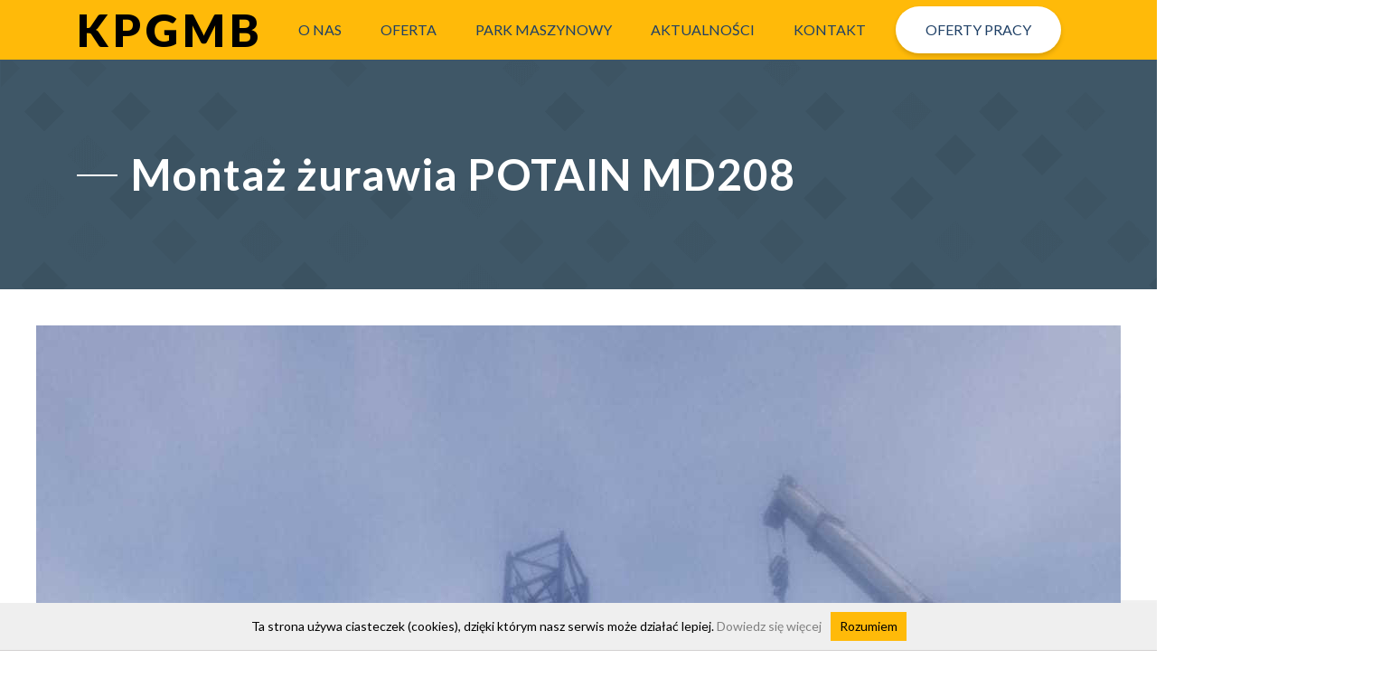

--- FILE ---
content_type: text/html; charset=UTF-8
request_url: https://kpgmb.com.pl/montaz-zurawia-potain-md208/
body_size: 5039
content:
<!doctype html>
<html lang="pl-PL">

<head>
  <meta charset="UTF-8">
  <meta name="viewport" content="width=device-width, initial-scale=1">
  <link rel="profile" href="https://gmpg.org/xfn/11">
  <link href="https://fonts.googleapis.com/css?family=Source+Sans+Pro:300,400,600,700,900&amp;subset=latin-ext"
    rel="stylesheet">
  <link rel="shortcut icon" type="image/x-icon"
    href="https://kpgmb.com.pl/wp-content/themes/halinab/assets/img/favicon2.png">
  <link rel="stylesheet" href="https://kpgmb.com.pl/wp-content/themes/halinab/assets/css/style.css">
  <title>Montaż żurawia POTAIN MD208 &#8211; KPGMB &#8211; Żurawie</title>
<link rel='dns-prefetch' href='//s.w.org' />
<link rel="alternate" type="application/rss+xml" title="KPGMB - Żurawie &raquo; Kanał z wpisami" href="https://kpgmb.com.pl/feed/" />
<link rel="alternate" type="application/rss+xml" title="KPGMB - Żurawie &raquo; Kanał z komentarzami" href="https://kpgmb.com.pl/comments/feed/" />
<link rel="alternate" type="application/rss+xml" title="KPGMB - Żurawie &raquo; Montaż żurawia POTAIN MD208 Kanał z komentarzami" href="https://kpgmb.com.pl/montaz-zurawia-potain-md208/feed/" />
		<script type="text/javascript">
			window._wpemojiSettings = {"baseUrl":"https:\/\/s.w.org\/images\/core\/emoji\/12.0.0-1\/72x72\/","ext":".png","svgUrl":"https:\/\/s.w.org\/images\/core\/emoji\/12.0.0-1\/svg\/","svgExt":".svg","source":{"concatemoji":"https:\/\/kpgmb.com.pl\/wp-includes\/js\/wp-emoji-release.min.js?ver=5.4.1"}};
			/*! This file is auto-generated */
			!function(e,a,t){var r,n,o,i,p=a.createElement("canvas"),s=p.getContext&&p.getContext("2d");function c(e,t){var a=String.fromCharCode;s.clearRect(0,0,p.width,p.height),s.fillText(a.apply(this,e),0,0);var r=p.toDataURL();return s.clearRect(0,0,p.width,p.height),s.fillText(a.apply(this,t),0,0),r===p.toDataURL()}function l(e){if(!s||!s.fillText)return!1;switch(s.textBaseline="top",s.font="600 32px Arial",e){case"flag":return!c([127987,65039,8205,9895,65039],[127987,65039,8203,9895,65039])&&(!c([55356,56826,55356,56819],[55356,56826,8203,55356,56819])&&!c([55356,57332,56128,56423,56128,56418,56128,56421,56128,56430,56128,56423,56128,56447],[55356,57332,8203,56128,56423,8203,56128,56418,8203,56128,56421,8203,56128,56430,8203,56128,56423,8203,56128,56447]));case"emoji":return!c([55357,56424,55356,57342,8205,55358,56605,8205,55357,56424,55356,57340],[55357,56424,55356,57342,8203,55358,56605,8203,55357,56424,55356,57340])}return!1}function d(e){var t=a.createElement("script");t.src=e,t.defer=t.type="text/javascript",a.getElementsByTagName("head")[0].appendChild(t)}for(i=Array("flag","emoji"),t.supports={everything:!0,everythingExceptFlag:!0},o=0;o<i.length;o++)t.supports[i[o]]=l(i[o]),t.supports.everything=t.supports.everything&&t.supports[i[o]],"flag"!==i[o]&&(t.supports.everythingExceptFlag=t.supports.everythingExceptFlag&&t.supports[i[o]]);t.supports.everythingExceptFlag=t.supports.everythingExceptFlag&&!t.supports.flag,t.DOMReady=!1,t.readyCallback=function(){t.DOMReady=!0},t.supports.everything||(n=function(){t.readyCallback()},a.addEventListener?(a.addEventListener("DOMContentLoaded",n,!1),e.addEventListener("load",n,!1)):(e.attachEvent("onload",n),a.attachEvent("onreadystatechange",function(){"complete"===a.readyState&&t.readyCallback()})),(r=t.source||{}).concatemoji?d(r.concatemoji):r.wpemoji&&r.twemoji&&(d(r.twemoji),d(r.wpemoji)))}(window,document,window._wpemojiSettings);
		</script>
		<style type="text/css">
img.wp-smiley,
img.emoji {
	display: inline !important;
	border: none !important;
	box-shadow: none !important;
	height: 1em !important;
	width: 1em !important;
	margin: 0 .07em !important;
	vertical-align: -0.1em !important;
	background: none !important;
	padding: 0 !important;
}
</style>
	<link rel='stylesheet' id='wp-block-library-css'  href='https://kpgmb.com.pl/wp-includes/css/dist/block-library/style.min.css?ver=5.4.1' type='text/css' media='all' />
<link rel='stylesheet' id='millenium-studio-style-css'  href='https://kpgmb.com.pl/wp-content/themes/halinab/style.css?ver=5.4.1' type='text/css' media='all' />
<script type='text/javascript' src='https://kpgmb.com.pl/wp-content/themes/halinab/assets/js/jquery-3.3.1.min.js?ver=3.3.1'></script>
<link rel='https://api.w.org/' href='https://kpgmb.com.pl/wp-json/' />
<link rel="EditURI" type="application/rsd+xml" title="RSD" href="https://kpgmb.com.pl/xmlrpc.php?rsd" />
<link rel="wlwmanifest" type="application/wlwmanifest+xml" href="https://kpgmb.com.pl/wp-includes/wlwmanifest.xml" /> 
<link rel='prev' title='Montaż żurawia POTAIN MCT 88' href='https://kpgmb.com.pl/montaz-zurawia-potain-mct-88-3/' />
<link rel='next' title='Praca żurawi Potain i Peiner' href='https://kpgmb.com.pl/praca-zurawi-potain-i-peiner-2/' />
<meta name="generator" content="WordPress 5.4.1" />
<link rel="canonical" href="https://kpgmb.com.pl/montaz-zurawia-potain-md208/" />
<link rel='shortlink' href='https://kpgmb.com.pl/?p=551' />
<link rel="alternate" type="application/json+oembed" href="https://kpgmb.com.pl/wp-json/oembed/1.0/embed?url=https%3A%2F%2Fkpgmb.com.pl%2Fmontaz-zurawia-potain-md208%2F" />
<link rel="alternate" type="text/xml+oembed" href="https://kpgmb.com.pl/wp-json/oembed/1.0/embed?url=https%3A%2F%2Fkpgmb.com.pl%2Fmontaz-zurawia-potain-md208%2F&#038;format=xml" />
<link rel="pingback" href="https://kpgmb.com.pl/xmlrpc.php"><style type="text/css">.recentcomments a{display:inline !important;padding:0 !important;margin:0 !important;}</style>		<style type="text/css" id="wp-custom-css">
			table.parkMaszynTable {
  border: 1px solid #000000;
  background-color: #FFFFFF;
  width: 100%;
  text-align: center;
  border-collapse: collapse;
}
table.parkMaszynTable td, table.parkMaszynTable th {
  border: 1px solid #AAAAAA;
  padding: 3px 2px;
}
table.parkMaszynTable tbody td {
  font-size: 18px;
}
table.parkMaszynTable tr:nth-child(even) {
  background: #FEFFF3;
}
table.parkMaszynTable thead {
  background: #FFBA09;
  border-bottom: 1px solid #444444; 
}
table.parkMaszynTable thead th {
  font-size: 18px;
  font-weight: bold;
  color: #000000;
  text-align: center;
  border-left: 2px solid #FFDB6E;
}
table.parkMaszynTable thead th:first-child {
  border-left: none;
}

table.parkMaszynTable tfoot td {
  font-size: 14px;
}
table.parkMaszynTable tfoot .links {
  text-align: right;
}
table.parkMaszynTable tfoot .links a{
  display: inline-block;
  background: #1C6EA4;
  color: #FFFFFF;
  padding: 2px 8px;
  border-radius: 5px;
}
div.parkMaszynTable {
  padding-top: 100px;
  padding-right: 00px;
  padding-bottom: 100px;
  padding-left: 00px;
}		</style>
		</head>

<body class="post-template-default single single-post postid-551 single-format-standard">
  <header>
    <div class="container">

      <!--------- RIGHT PUSH MENU => Instruction => README -------->

      <!-- <nav class="navbar">
        <a href="/" class="navbar-brand">
          <img src="https://kpgmb.com.pl/wp-content/themes/halinab/assets/img/logo.png" alt="Logo">
        </a>
        <button class="hamburger hamburger--spin-r" type="button">
          <span class="hamburger-box">
            <span class="hamburger-inner"></span>
          </span>
        </button>
        <div class="navbar-links"> -->
        
        <nav class="navbar navbar-expand-lg nav">
          <a href="/" class="navbar-brand">
            <p class="logo"> KPGMB</p>
            <!-- <img src="https://kpgmb.com.pl/wp-content/themes/halinab/assets/img/logo.png" alt="Logo"> -->
          </a>
          <button class="navbar-toggler hamburger hamburger--spin-r" type="button" data-toggle="collapse"
            data-target="#mainNav" aria-controls="mainNav" aria-expanded="false" aria-label="Rozwiń nawigację">
            <span class="hamburger-box">
              <span class="hamburger-inner"></span>
            </span>
          </button>
          <div class="collapse navbar-collapse" id="mainNav">

          <ul id="menu-menu-1" class="navbar-nav ml-auto"><li id="menu-item-22" class="menu-item menu-item-type-post_type menu-item-object-page menu-item-22"><a href="https://kpgmb.com.pl/o-nas/">O nas</a></li>
<li id="menu-item-23" class="menu-item menu-item-type-post_type menu-item-object-page menu-item-23"><a href="https://kpgmb.com.pl/oferta/">Oferta</a></li>
<li id="menu-item-369" class="menu-item menu-item-type-post_type menu-item-object-page menu-item-369"><a href="https://kpgmb.com.pl/park-maszynowy/">Park maszynowy</a></li>
<li id="menu-item-20" class="menu-item menu-item-type-post_type menu-item-object-page menu-item-20"><a href="https://kpgmb.com.pl/aktualnosci/">Aktualności</a></li>
<li id="menu-item-21" class="menu-item menu-item-type-post_type menu-item-object-page menu-item-21"><a href="https://kpgmb.com.pl/kontakt/">Kontakt</a></li>
<li id="menu-item-24" class="menu-item menu-item-type-post_type menu-item-object-page menu-item-24"><a href="https://kpgmb.com.pl/oferty-pracy/">Oferty pracy</a></li>
</ul>
          <!--------- WPML Widget ---------->

          <!--  -->


        </div>
      </nav>
    </div>
  </header><section class="news"  style="background-image: url('https://kpgmb.com.pl/wp-content/themes/halinab/assets/img/Group.png')">
    <div class="container about_kontener">
    <p class="news_szaretlo"></p>
        <div class="row">
            <div class="col-12">
                <h1 class="news_tytul">Montaż żurawia POTAIN MD208</h1>
                
            </div>
        </div>
    </div>
</section>

	<div id="primary" class="content-area">
		<main id="main" class="site-main">

		
<article id="post-551" class="post-551 post type-post status-publish format-standard has-post-thumbnail hentry category-bez-kategorii">
	<header class="entry-header">
		<h1 class="entry-title">Montaż żurawia POTAIN MD208</h1>			<div class="entry-meta">
				<span class="posted-on">Posted on <a href="https://kpgmb.com.pl/montaz-zurawia-potain-md208/" rel="bookmark"><time class="entry-date published" datetime="2020-09-19T14:05:52+02:00">19 września 2020</time><time class="updated" datetime="2020-12-19T14:08:58+01:00">19 grudnia 2020</time></a></span><span class="byline"> by <span class="author vcard"><a class="url fn n" href="https://kpgmb.com.pl/author/kpgmb/">KPGMB</a></span></span>			</div><!-- .entry-meta -->
			</header><!-- .entry-header -->

	
			<div class="post-thumbnail">
				<img width="1200" height="1600" src="https://kpgmb.com.pl/wp-content/uploads/2020/12/wrzesień-2020-Montaż-żurawia-POTAIN-MD208-ul.-Jeziorna-Siewierz.jpg" class="attachment-post-thumbnail size-post-thumbnail wp-post-image" alt="" srcset="https://kpgmb.com.pl/wp-content/uploads/2020/12/wrzesień-2020-Montaż-żurawia-POTAIN-MD208-ul.-Jeziorna-Siewierz.jpg 1200w, https://kpgmb.com.pl/wp-content/uploads/2020/12/wrzesień-2020-Montaż-żurawia-POTAIN-MD208-ul.-Jeziorna-Siewierz-225x300.jpg 225w, https://kpgmb.com.pl/wp-content/uploads/2020/12/wrzesień-2020-Montaż-żurawia-POTAIN-MD208-ul.-Jeziorna-Siewierz-768x1024.jpg 768w, https://kpgmb.com.pl/wp-content/uploads/2020/12/wrzesień-2020-Montaż-żurawia-POTAIN-MD208-ul.-Jeziorna-Siewierz-1152x1536.jpg 1152w" sizes="(max-width: 1200px) 100vw, 1200px" />			</div><!-- .post-thumbnail -->

		
	<div class="entry-content">
		
<p>Montaż żurawia POTAIN MD208 we wrześniu 2020, ul. Jeziorna Siewierz.</p>
	</div><!-- .entry-content -->

	<footer class="entry-footer">
		<span class="cat-links">Posted in <a href="https://kpgmb.com.pl/category/bez-kategorii/" rel="category tag">Bez kategorii</a></span>	</footer><!-- .entry-footer -->
</article><!-- #post-551 -->

	<nav class="navigation post-navigation" role="navigation" aria-label="Wpisy">
		<h2 class="screen-reader-text">Zobacz wpisy</h2>
		<div class="nav-links"><div class="nav-previous"><a href="https://kpgmb.com.pl/montaz-zurawia-potain-mct-88-3/" rel="prev">Montaż żurawia POTAIN MCT 88</a></div><div class="nav-next"><a href="https://kpgmb.com.pl/praca-zurawi-potain-i-peiner-2/" rel="next">Praca żurawi Potain i Peiner</a></div></div>
	</nav>
<div id="comments" class="comments-area">

		<div id="respond" class="comment-respond">
		<h3 id="reply-title" class="comment-reply-title">Dodaj komentarz <small><a rel="nofollow" id="cancel-comment-reply-link" href="/montaz-zurawia-potain-md208/#respond" style="display:none;">Anuluj pisanie odpowiedzi</a></small></h3><form action="https://kpgmb.com.pl/wp-comments-post.php" method="post" id="commentform" class="comment-form" novalidate><p class="comment-notes"><span id="email-notes">Twój adres email nie zostanie opublikowany.</span> Pola, których wypełnienie jest wymagane, są oznaczone symbolem <span class="required">*</span></p><p class="comment-form-comment"><label for="comment">Komentarz</label> <textarea id="comment" name="comment" cols="45" rows="8" maxlength="65525" required="required"></textarea></p><p class="comment-form-author"><label for="author">Nazwa <span class="required">*</span></label> <input id="author" name="author" type="text" value="" size="30" maxlength="245" required='required' /></p>
<p class="comment-form-email"><label for="email">Email <span class="required">*</span></label> <input id="email" name="email" type="email" value="" size="30" maxlength="100" aria-describedby="email-notes" required='required' /></p>
<p class="comment-form-url"><label for="url">Witryna internetowa</label> <input id="url" name="url" type="url" value="" size="30" maxlength="200" /></p>
<p class="comment-form-cookies-consent"><input id="wp-comment-cookies-consent" name="wp-comment-cookies-consent" type="checkbox" value="yes" /> <label for="wp-comment-cookies-consent">Zapamiętaj moje dane w tej przeglądarce podczas pisania kolejnych komentarzy.</label></p>
<p class="form-submit"><input name="submit" type="submit" id="submit" class="submit" value="Opublikuj komentarz" /> <input type='hidden' name='comment_post_ID' value='551' id='comment_post_ID' />
<input type='hidden' name='comment_parent' id='comment_parent' value='0' />
</p></form>	</div><!-- #respond -->
	
</div><!-- #comments -->

		</main><!-- #main -->
	</div><!-- #primary -->


<aside id="secondary" class="widget-area">
	<section id="search-2" class="widget widget_search"><form role="search" method="get" class="search-form" action="https://kpgmb.com.pl/">
				<label>
					<span class="screen-reader-text">Szukaj:</span>
					<input type="search" class="search-field" placeholder="Szukaj &hellip;" value="" name="s" />
				</label>
				<input type="submit" class="search-submit" value="Szukaj" />
			</form></section>		<section id="recent-posts-2" class="widget widget_recent_entries">		<h2 class="widget-title">Najnowsze wpisy</h2>		<ul>
											<li>
					<a href="https://kpgmb.com.pl/montaz-zurawia-potain-md-208/">Montaż żurawia Potain MD 208</a>
									</li>
											<li>
					<a href="https://kpgmb.com.pl/praca-zurawi-potain-i-peiner-2/">Praca żurawi Potain i Peiner</a>
									</li>
											<li>
					<a href="https://kpgmb.com.pl/montaz-zurawia-potain-md208/" aria-current="page">Montaż żurawia POTAIN MD208</a>
									</li>
											<li>
					<a href="https://kpgmb.com.pl/montaz-zurawia-potain-mct-88-3/">Montaż żurawia POTAIN MCT 88</a>
									</li>
											<li>
					<a href="https://kpgmb.com.pl/montaz-zurawia-saez-tls-65b/">Montaż żurawia Saez TLS 65B</a>
									</li>
					</ul>
		</section><section id="recent-comments-2" class="widget widget_recent_comments"><h2 class="widget-title">Najnowsze komentarze</h2><ul id="recentcomments"></ul></section><section id="archives-2" class="widget widget_archive"><h2 class="widget-title">Archiwa</h2>		<ul>
				<li><a href='https://kpgmb.com.pl/2020/10/'>Październik 2020</a></li>
	<li><a href='https://kpgmb.com.pl/2020/09/'>Wrzesień 2020</a></li>
	<li><a href='https://kpgmb.com.pl/2020/08/'>Sierpień 2020</a></li>
	<li><a href='https://kpgmb.com.pl/2020/03/'>Marzec 2020</a></li>
	<li><a href='https://kpgmb.com.pl/2020/02/'>Luty 2020</a></li>
	<li><a href='https://kpgmb.com.pl/2020/01/'>Styczeń 2020</a></li>
	<li><a href='https://kpgmb.com.pl/2019/07/'>Lipiec 2019</a></li>
	<li><a href='https://kpgmb.com.pl/2019/06/'>Czerwiec 2019</a></li>
	<li><a href='https://kpgmb.com.pl/2019/04/'>Kwiecień 2019</a></li>
	<li><a href='https://kpgmb.com.pl/2019/02/'>Luty 2019</a></li>
	<li><a href='https://kpgmb.com.pl/2019/01/'>Styczeń 2019</a></li>
		</ul>
			</section><section id="categories-2" class="widget widget_categories"><h2 class="widget-title">Kategorie</h2>		<ul>
				<li class="cat-item cat-item-1"><a href="https://kpgmb.com.pl/category/bez-kategorii/">Bez kategorii</a>
</li>
		</ul>
			</section><section id="meta-2" class="widget widget_meta"><h2 class="widget-title">Meta</h2>			<ul>
						<li><a href="https://kpgmb.com.pl/wp-login.php">Zaloguj się</a></li>
			<li><a href="https://kpgmb.com.pl/feed/">Kanał wpisów</a></li>
			<li><a href="https://kpgmb.com.pl/comments/feed/">Kanał komentarzy</a></li>
			<li><a href="https://pl.wordpress.org/">WordPress.org</a></li>			</ul>
			</section></aside><!-- #secondary -->

<footer>


	<div class="container">
		<div class="row">
			<div class="col-xl-6 col-lg-12 col-md-12 col-12 footer__credentials">
				<ul id="menu-footer-menu" class="navbar-nav ml-auto"><li id="menu-item-41" class="menu-item menu-item-type-post_type menu-item-object-page menu-item-41"><a href="https://kpgmb.com.pl/o-nas/">O nas</a></li>
<li id="menu-item-40" class="menu-item menu-item-type-post_type menu-item-object-page menu-item-40"><a href="https://kpgmb.com.pl/oferta/">Oferta</a></li>
<li id="menu-item-368" class="menu-item menu-item-type-post_type menu-item-object-page menu-item-368"><a href="https://kpgmb.com.pl/park-maszynowy/">Park maszynowy</a></li>
<li id="menu-item-38" class="menu-item menu-item-type-post_type menu-item-object-page menu-item-38"><a href="https://kpgmb.com.pl/aktualnosci/">Aktualności</a></li>
<li id="menu-item-37" class="menu-item menu-item-type-post_type menu-item-object-page menu-item-37"><a href="https://kpgmb.com.pl/kontakt/">Kontakt</a></li>
</ul>			</div>
			<div class="col-xl-6 col-lg-12 col-md-12 col-12  footer_milenium">
			<!--<a class="projektowanie_stron_www" title="projektowanie stron www" href="http://www.milleniumstudio.pl" target="_blank">Projektowanie stron www</a> <span style="cursor:pointer;" onclick="location.href = 'http://www.milleniumstudio.pl';">Millenium Studio</span>-->
				KPGMB | © 2020 KPGMB. Wszelkie prawa zastrzeżone.
			</div>
		</div>
  </div>
</footer>

<script type='text/javascript' src='https://kpgmb.com.pl/wp-content/themes/halinab/assets/js/jquery.fancybox.min.js?ver=1.0.0'></script>
<script type='text/javascript' src='https://kpgmb.com.pl/wp-content/themes/halinab/assets/js/owl.carousel.min.js?ver=1.0.0'></script>
<script type='text/javascript' src='https://kpgmb.com.pl/wp-content/themes/halinab/assets/js/bootstrap-util.js?ver=1.0.0'></script>
<script type='text/javascript' src='https://kpgmb.com.pl/wp-content/themes/halinab/assets/js/bootstrap-collapse.js?ver=1.0.0'></script>
<script type='text/javascript' src='https://kpgmb.com.pl/wp-content/themes/halinab/assets/js/scrollreveal.js?ver=1.0.0'></script>
<script type='text/javascript' src='https://kpgmb.com.pl/wp-content/themes/halinab/assets/js/cookies.js?ver=1.0.0'></script>
<script type='text/javascript' src='https://kpgmb.com.pl/wp-content/themes/halinab/assets/js/aos.js?ver=1.0.0'></script>
<script type='text/javascript' src='https://kpgmb.com.pl/wp-content/themes/halinab/assets/js/main-bundle.js?ver=1.0.0'></script>
<script type='text/javascript' src='https://kpgmb.com.pl/wp-content/themes/halinab/js/navigation.js?ver=20151215'></script>
<script type='text/javascript' src='https://kpgmb.com.pl/wp-content/themes/halinab/js/skip-link-focus-fix.js?ver=20151215'></script>
<script type='text/javascript' src='https://kpgmb.com.pl/wp-includes/js/comment-reply.min.js?ver=5.4.1'></script>
<script type='text/javascript' src='https://kpgmb.com.pl/wp-includes/js/wp-embed.min.js?ver=5.4.1'></script>

</body>
</html>


--- FILE ---
content_type: text/css
request_url: https://kpgmb.com.pl/wp-content/themes/halinab/style.css?ver=5.4.1
body_size: 261
content:
/*!
Theme Name: Millenium Studio Theme
Theme URI: http://underscores.me/
Author: Millenium Studio
Author URI: https://milleniumstudio.pl/
Description: Description
Version: 1.0.0
License: GNU General Public License v2 or later
License URI: LICENSE
Text Domain: millenium-studio
Tags: custom-background, custom-logo, custom-menu, featured-images, threaded-comments, translation-ready

This theme, like WordPress, is licensed under the GPL.
Use it to make something cool, have fun, and share what you've learned with others.

Millenium Studio Theme is based on Underscores https://underscores.me/, (C) 2012-2017 Automattic, Inc.
Underscores is distributed under the terms of the GNU GPL v2 or later.

Normalizing styles have been helped along thanks to the fine work of
Nicolas Gallagher and Jonathan Neal https://necolas.github.io/normalize.css/
*/



--- FILE ---
content_type: application/javascript
request_url: https://kpgmb.com.pl/wp-content/themes/halinab/assets/js/main-bundle.js?ver=1.0.0
body_size: 67308
content:
/******/ (function(modules) { // webpackBootstrap
/******/ 	// The module cache
/******/ 	var installedModules = {};
/******/
/******/ 	// The require function
/******/ 	function __webpack_require__(moduleId) {
/******/
/******/ 		// Check if module is in cache
/******/ 		if(installedModules[moduleId]) {
/******/ 			return installedModules[moduleId].exports;
/******/ 		}
/******/ 		// Create a new module (and put it into the cache)
/******/ 		var module = installedModules[moduleId] = {
/******/ 			i: moduleId,
/******/ 			l: false,
/******/ 			exports: {}
/******/ 		};
/******/
/******/ 		// Execute the module function
/******/ 		modules[moduleId].call(module.exports, module, module.exports, __webpack_require__);
/******/
/******/ 		// Flag the module as loaded
/******/ 		module.l = true;
/******/
/******/ 		// Return the exports of the module
/******/ 		return module.exports;
/******/ 	}
/******/
/******/
/******/ 	// expose the modules object (__webpack_modules__)
/******/ 	__webpack_require__.m = modules;
/******/
/******/ 	// expose the module cache
/******/ 	__webpack_require__.c = installedModules;
/******/
/******/ 	// define getter function for harmony exports
/******/ 	__webpack_require__.d = function(exports, name, getter) {
/******/ 		if(!__webpack_require__.o(exports, name)) {
/******/ 			Object.defineProperty(exports, name, { enumerable: true, get: getter });
/******/ 		}
/******/ 	};
/******/
/******/ 	// define __esModule on exports
/******/ 	__webpack_require__.r = function(exports) {
/******/ 		if(typeof Symbol !== 'undefined' && Symbol.toStringTag) {
/******/ 			Object.defineProperty(exports, Symbol.toStringTag, { value: 'Module' });
/******/ 		}
/******/ 		Object.defineProperty(exports, '__esModule', { value: true });
/******/ 	};
/******/
/******/ 	// create a fake namespace object
/******/ 	// mode & 1: value is a module id, require it
/******/ 	// mode & 2: merge all properties of value into the ns
/******/ 	// mode & 4: return value when already ns object
/******/ 	// mode & 8|1: behave like require
/******/ 	__webpack_require__.t = function(value, mode) {
/******/ 		if(mode & 1) value = __webpack_require__(value);
/******/ 		if(mode & 8) return value;
/******/ 		if((mode & 4) && typeof value === 'object' && value && value.__esModule) return value;
/******/ 		var ns = Object.create(null);
/******/ 		__webpack_require__.r(ns);
/******/ 		Object.defineProperty(ns, 'default', { enumerable: true, value: value });
/******/ 		if(mode & 2 && typeof value != 'string') for(var key in value) __webpack_require__.d(ns, key, function(key) { return value[key]; }.bind(null, key));
/******/ 		return ns;
/******/ 	};
/******/
/******/ 	// getDefaultExport function for compatibility with non-harmony modules
/******/ 	__webpack_require__.n = function(module) {
/******/ 		var getter = module && module.__esModule ?
/******/ 			function getDefault() { return module['default']; } :
/******/ 			function getModuleExports() { return module; };
/******/ 		__webpack_require__.d(getter, 'a', getter);
/******/ 		return getter;
/******/ 	};
/******/
/******/ 	// Object.prototype.hasOwnProperty.call
/******/ 	__webpack_require__.o = function(object, property) { return Object.prototype.hasOwnProperty.call(object, property); };
/******/
/******/ 	// __webpack_public_path__
/******/ 	__webpack_require__.p = "";
/******/
/******/
/******/ 	// Load entry module and return exports
/******/ 	return __webpack_require__(__webpack_require__.s = 0);
/******/ })
/************************************************************************/
/******/ ({

/***/ "./node_modules/babel-polyfill/lib/index.js":
/*!**************************************************!*\
  !*** ./node_modules/babel-polyfill/lib/index.js ***!
  \**************************************************/
/*! no static exports found */
/***/ (function(module, exports, __webpack_require__) {

"use strict";
/* WEBPACK VAR INJECTION */(function(global) {

__webpack_require__(/*! core-js/shim */ "./node_modules/core-js/shim.js");

__webpack_require__(/*! regenerator-runtime/runtime */ "./node_modules/babel-polyfill/node_modules/regenerator-runtime/runtime.js");

__webpack_require__(/*! core-js/fn/regexp/escape */ "./node_modules/core-js/fn/regexp/escape.js");

if (global._babelPolyfill) {
  throw new Error("only one instance of babel-polyfill is allowed");
}

global._babelPolyfill = true;
var DEFINE_PROPERTY = "defineProperty";

function define(O, key, value) {
  O[key] || Object[DEFINE_PROPERTY](O, key, {
    writable: true,
    configurable: true,
    value: value
  });
}

define(String.prototype, "padLeft", "".padStart);
define(String.prototype, "padRight", "".padEnd);
"pop,reverse,shift,keys,values,entries,indexOf,every,some,forEach,map,filter,find,findIndex,includes,join,slice,concat,push,splice,unshift,sort,lastIndexOf,reduce,reduceRight,copyWithin,fill".split(",").forEach(function (key) {
  [][key] && define(Array, key, Function.call.bind([][key]));
});
/* WEBPACK VAR INJECTION */}.call(this, __webpack_require__(/*! ./../../webpack/buildin/global.js */ "./node_modules/webpack/buildin/global.js")))

/***/ }),

/***/ "./node_modules/babel-polyfill/node_modules/regenerator-runtime/runtime.js":
/*!*********************************************************************************!*\
  !*** ./node_modules/babel-polyfill/node_modules/regenerator-runtime/runtime.js ***!
  \*********************************************************************************/
/*! no static exports found */
/***/ (function(module, exports, __webpack_require__) {

/* WEBPACK VAR INJECTION */(function(global, module) {function _typeof(obj) { if (typeof Symbol === "function" && typeof Symbol.iterator === "symbol") { _typeof = function _typeof(obj) { return typeof obj; }; } else { _typeof = function _typeof(obj) { return obj && typeof Symbol === "function" && obj.constructor === Symbol && obj !== Symbol.prototype ? "symbol" : typeof obj; }; } return _typeof(obj); }

/**
 * Copyright (c) 2014, Facebook, Inc.
 * All rights reserved.
 *
 * This source code is licensed under the BSD-style license found in the
 * https://raw.github.com/facebook/regenerator/master/LICENSE file. An
 * additional grant of patent rights can be found in the PATENTS file in
 * the same directory.
 */
!function (global) {
  "use strict";

  var Op = Object.prototype;
  var hasOwn = Op.hasOwnProperty;
  var undefined; // More compressible than void 0.

  var $Symbol = typeof Symbol === "function" ? Symbol : {};
  var iteratorSymbol = $Symbol.iterator || "@@iterator";
  var asyncIteratorSymbol = $Symbol.asyncIterator || "@@asyncIterator";
  var toStringTagSymbol = $Symbol.toStringTag || "@@toStringTag";
  var inModule = ( false ? undefined : _typeof(module)) === "object";
  var runtime = global.regeneratorRuntime;

  if (runtime) {
    if (inModule) {
      // If regeneratorRuntime is defined globally and we're in a module,
      // make the exports object identical to regeneratorRuntime.
      module.exports = runtime;
    } // Don't bother evaluating the rest of this file if the runtime was
    // already defined globally.


    return;
  } // Define the runtime globally (as expected by generated code) as either
  // module.exports (if we're in a module) or a new, empty object.


  runtime = global.regeneratorRuntime = inModule ? module.exports : {};

  function wrap(innerFn, outerFn, self, tryLocsList) {
    // If outerFn provided and outerFn.prototype is a Generator, then outerFn.prototype instanceof Generator.
    var protoGenerator = outerFn && outerFn.prototype instanceof Generator ? outerFn : Generator;
    var generator = Object.create(protoGenerator.prototype);
    var context = new Context(tryLocsList || []); // The ._invoke method unifies the implementations of the .next,
    // .throw, and .return methods.

    generator._invoke = makeInvokeMethod(innerFn, self, context);
    return generator;
  }

  runtime.wrap = wrap; // Try/catch helper to minimize deoptimizations. Returns a completion
  // record like context.tryEntries[i].completion. This interface could
  // have been (and was previously) designed to take a closure to be
  // invoked without arguments, but in all the cases we care about we
  // already have an existing method we want to call, so there's no need
  // to create a new function object. We can even get away with assuming
  // the method takes exactly one argument, since that happens to be true
  // in every case, so we don't have to touch the arguments object. The
  // only additional allocation required is the completion record, which
  // has a stable shape and so hopefully should be cheap to allocate.

  function tryCatch(fn, obj, arg) {
    try {
      return {
        type: "normal",
        arg: fn.call(obj, arg)
      };
    } catch (err) {
      return {
        type: "throw",
        arg: err
      };
    }
  }

  var GenStateSuspendedStart = "suspendedStart";
  var GenStateSuspendedYield = "suspendedYield";
  var GenStateExecuting = "executing";
  var GenStateCompleted = "completed"; // Returning this object from the innerFn has the same effect as
  // breaking out of the dispatch switch statement.

  var ContinueSentinel = {}; // Dummy constructor functions that we use as the .constructor and
  // .constructor.prototype properties for functions that return Generator
  // objects. For full spec compliance, you may wish to configure your
  // minifier not to mangle the names of these two functions.

  function Generator() {}

  function GeneratorFunction() {}

  function GeneratorFunctionPrototype() {} // This is a polyfill for %IteratorPrototype% for environments that
  // don't natively support it.


  var IteratorPrototype = {};

  IteratorPrototype[iteratorSymbol] = function () {
    return this;
  };

  var getProto = Object.getPrototypeOf;
  var NativeIteratorPrototype = getProto && getProto(getProto(values([])));

  if (NativeIteratorPrototype && NativeIteratorPrototype !== Op && hasOwn.call(NativeIteratorPrototype, iteratorSymbol)) {
    // This environment has a native %IteratorPrototype%; use it instead
    // of the polyfill.
    IteratorPrototype = NativeIteratorPrototype;
  }

  var Gp = GeneratorFunctionPrototype.prototype = Generator.prototype = Object.create(IteratorPrototype);
  GeneratorFunction.prototype = Gp.constructor = GeneratorFunctionPrototype;
  GeneratorFunctionPrototype.constructor = GeneratorFunction;
  GeneratorFunctionPrototype[toStringTagSymbol] = GeneratorFunction.displayName = "GeneratorFunction"; // Helper for defining the .next, .throw, and .return methods of the
  // Iterator interface in terms of a single ._invoke method.

  function defineIteratorMethods(prototype) {
    ["next", "throw", "return"].forEach(function (method) {
      prototype[method] = function (arg) {
        return this._invoke(method, arg);
      };
    });
  }

  runtime.isGeneratorFunction = function (genFun) {
    var ctor = typeof genFun === "function" && genFun.constructor;
    return ctor ? ctor === GeneratorFunction || // For the native GeneratorFunction constructor, the best we can
    // do is to check its .name property.
    (ctor.displayName || ctor.name) === "GeneratorFunction" : false;
  };

  runtime.mark = function (genFun) {
    if (Object.setPrototypeOf) {
      Object.setPrototypeOf(genFun, GeneratorFunctionPrototype);
    } else {
      genFun.__proto__ = GeneratorFunctionPrototype;

      if (!(toStringTagSymbol in genFun)) {
        genFun[toStringTagSymbol] = "GeneratorFunction";
      }
    }

    genFun.prototype = Object.create(Gp);
    return genFun;
  }; // Within the body of any async function, `await x` is transformed to
  // `yield regeneratorRuntime.awrap(x)`, so that the runtime can test
  // `hasOwn.call(value, "__await")` to determine if the yielded value is
  // meant to be awaited.


  runtime.awrap = function (arg) {
    return {
      __await: arg
    };
  };

  function AsyncIterator(generator) {
    function invoke(method, arg, resolve, reject) {
      var record = tryCatch(generator[method], generator, arg);

      if (record.type === "throw") {
        reject(record.arg);
      } else {
        var result = record.arg;
        var value = result.value;

        if (value && _typeof(value) === "object" && hasOwn.call(value, "__await")) {
          return Promise.resolve(value.__await).then(function (value) {
            invoke("next", value, resolve, reject);
          }, function (err) {
            invoke("throw", err, resolve, reject);
          });
        }

        return Promise.resolve(value).then(function (unwrapped) {
          // When a yielded Promise is resolved, its final value becomes
          // the .value of the Promise<{value,done}> result for the
          // current iteration. If the Promise is rejected, however, the
          // result for this iteration will be rejected with the same
          // reason. Note that rejections of yielded Promises are not
          // thrown back into the generator function, as is the case
          // when an awaited Promise is rejected. This difference in
          // behavior between yield and await is important, because it
          // allows the consumer to decide what to do with the yielded
          // rejection (swallow it and continue, manually .throw it back
          // into the generator, abandon iteration, whatever). With
          // await, by contrast, there is no opportunity to examine the
          // rejection reason outside the generator function, so the
          // only option is to throw it from the await expression, and
          // let the generator function handle the exception.
          result.value = unwrapped;
          resolve(result);
        }, reject);
      }
    }

    if (_typeof(global.process) === "object" && global.process.domain) {
      invoke = global.process.domain.bind(invoke);
    }

    var previousPromise;

    function enqueue(method, arg) {
      function callInvokeWithMethodAndArg() {
        return new Promise(function (resolve, reject) {
          invoke(method, arg, resolve, reject);
        });
      }

      return previousPromise = // If enqueue has been called before, then we want to wait until
      // all previous Promises have been resolved before calling invoke,
      // so that results are always delivered in the correct order. If
      // enqueue has not been called before, then it is important to
      // call invoke immediately, without waiting on a callback to fire,
      // so that the async generator function has the opportunity to do
      // any necessary setup in a predictable way. This predictability
      // is why the Promise constructor synchronously invokes its
      // executor callback, and why async functions synchronously
      // execute code before the first await. Since we implement simple
      // async functions in terms of async generators, it is especially
      // important to get this right, even though it requires care.
      previousPromise ? previousPromise.then(callInvokeWithMethodAndArg, // Avoid propagating failures to Promises returned by later
      // invocations of the iterator.
      callInvokeWithMethodAndArg) : callInvokeWithMethodAndArg();
    } // Define the unified helper method that is used to implement .next,
    // .throw, and .return (see defineIteratorMethods).


    this._invoke = enqueue;
  }

  defineIteratorMethods(AsyncIterator.prototype);

  AsyncIterator.prototype[asyncIteratorSymbol] = function () {
    return this;
  };

  runtime.AsyncIterator = AsyncIterator; // Note that simple async functions are implemented on top of
  // AsyncIterator objects; they just return a Promise for the value of
  // the final result produced by the iterator.

  runtime.async = function (innerFn, outerFn, self, tryLocsList) {
    var iter = new AsyncIterator(wrap(innerFn, outerFn, self, tryLocsList));
    return runtime.isGeneratorFunction(outerFn) ? iter // If outerFn is a generator, return the full iterator.
    : iter.next().then(function (result) {
      return result.done ? result.value : iter.next();
    });
  };

  function makeInvokeMethod(innerFn, self, context) {
    var state = GenStateSuspendedStart;
    return function invoke(method, arg) {
      if (state === GenStateExecuting) {
        throw new Error("Generator is already running");
      }

      if (state === GenStateCompleted) {
        if (method === "throw") {
          throw arg;
        } // Be forgiving, per 25.3.3.3.3 of the spec:
        // https://people.mozilla.org/~jorendorff/es6-draft.html#sec-generatorresume


        return doneResult();
      }

      context.method = method;
      context.arg = arg;

      while (true) {
        var delegate = context.delegate;

        if (delegate) {
          var delegateResult = maybeInvokeDelegate(delegate, context);

          if (delegateResult) {
            if (delegateResult === ContinueSentinel) continue;
            return delegateResult;
          }
        }

        if (context.method === "next") {
          // Setting context._sent for legacy support of Babel's
          // function.sent implementation.
          context.sent = context._sent = context.arg;
        } else if (context.method === "throw") {
          if (state === GenStateSuspendedStart) {
            state = GenStateCompleted;
            throw context.arg;
          }

          context.dispatchException(context.arg);
        } else if (context.method === "return") {
          context.abrupt("return", context.arg);
        }

        state = GenStateExecuting;
        var record = tryCatch(innerFn, self, context);

        if (record.type === "normal") {
          // If an exception is thrown from innerFn, we leave state ===
          // GenStateExecuting and loop back for another invocation.
          state = context.done ? GenStateCompleted : GenStateSuspendedYield;

          if (record.arg === ContinueSentinel) {
            continue;
          }

          return {
            value: record.arg,
            done: context.done
          };
        } else if (record.type === "throw") {
          state = GenStateCompleted; // Dispatch the exception by looping back around to the
          // context.dispatchException(context.arg) call above.

          context.method = "throw";
          context.arg = record.arg;
        }
      }
    };
  } // Call delegate.iterator[context.method](context.arg) and handle the
  // result, either by returning a { value, done } result from the
  // delegate iterator, or by modifying context.method and context.arg,
  // setting context.delegate to null, and returning the ContinueSentinel.


  function maybeInvokeDelegate(delegate, context) {
    var method = delegate.iterator[context.method];

    if (method === undefined) {
      // A .throw or .return when the delegate iterator has no .throw
      // method always terminates the yield* loop.
      context.delegate = null;

      if (context.method === "throw") {
        if (delegate.iterator.return) {
          // If the delegate iterator has a return method, give it a
          // chance to clean up.
          context.method = "return";
          context.arg = undefined;
          maybeInvokeDelegate(delegate, context);

          if (context.method === "throw") {
            // If maybeInvokeDelegate(context) changed context.method from
            // "return" to "throw", let that override the TypeError below.
            return ContinueSentinel;
          }
        }

        context.method = "throw";
        context.arg = new TypeError("The iterator does not provide a 'throw' method");
      }

      return ContinueSentinel;
    }

    var record = tryCatch(method, delegate.iterator, context.arg);

    if (record.type === "throw") {
      context.method = "throw";
      context.arg = record.arg;
      context.delegate = null;
      return ContinueSentinel;
    }

    var info = record.arg;

    if (!info) {
      context.method = "throw";
      context.arg = new TypeError("iterator result is not an object");
      context.delegate = null;
      return ContinueSentinel;
    }

    if (info.done) {
      // Assign the result of the finished delegate to the temporary
      // variable specified by delegate.resultName (see delegateYield).
      context[delegate.resultName] = info.value; // Resume execution at the desired location (see delegateYield).

      context.next = delegate.nextLoc; // If context.method was "throw" but the delegate handled the
      // exception, let the outer generator proceed normally. If
      // context.method was "next", forget context.arg since it has been
      // "consumed" by the delegate iterator. If context.method was
      // "return", allow the original .return call to continue in the
      // outer generator.

      if (context.method !== "return") {
        context.method = "next";
        context.arg = undefined;
      }
    } else {
      // Re-yield the result returned by the delegate method.
      return info;
    } // The delegate iterator is finished, so forget it and continue with
    // the outer generator.


    context.delegate = null;
    return ContinueSentinel;
  } // Define Generator.prototype.{next,throw,return} in terms of the
  // unified ._invoke helper method.


  defineIteratorMethods(Gp);
  Gp[toStringTagSymbol] = "Generator"; // A Generator should always return itself as the iterator object when the
  // @@iterator function is called on it. Some browsers' implementations of the
  // iterator prototype chain incorrectly implement this, causing the Generator
  // object to not be returned from this call. This ensures that doesn't happen.
  // See https://github.com/facebook/regenerator/issues/274 for more details.

  Gp[iteratorSymbol] = function () {
    return this;
  };

  Gp.toString = function () {
    return "[object Generator]";
  };

  function pushTryEntry(locs) {
    var entry = {
      tryLoc: locs[0]
    };

    if (1 in locs) {
      entry.catchLoc = locs[1];
    }

    if (2 in locs) {
      entry.finallyLoc = locs[2];
      entry.afterLoc = locs[3];
    }

    this.tryEntries.push(entry);
  }

  function resetTryEntry(entry) {
    var record = entry.completion || {};
    record.type = "normal";
    delete record.arg;
    entry.completion = record;
  }

  function Context(tryLocsList) {
    // The root entry object (effectively a try statement without a catch
    // or a finally block) gives us a place to store values thrown from
    // locations where there is no enclosing try statement.
    this.tryEntries = [{
      tryLoc: "root"
    }];
    tryLocsList.forEach(pushTryEntry, this);
    this.reset(true);
  }

  runtime.keys = function (object) {
    var keys = [];

    for (var key in object) {
      keys.push(key);
    }

    keys.reverse(); // Rather than returning an object with a next method, we keep
    // things simple and return the next function itself.

    return function next() {
      while (keys.length) {
        var key = keys.pop();

        if (key in object) {
          next.value = key;
          next.done = false;
          return next;
        }
      } // To avoid creating an additional object, we just hang the .value
      // and .done properties off the next function object itself. This
      // also ensures that the minifier will not anonymize the function.


      next.done = true;
      return next;
    };
  };

  function values(iterable) {
    if (iterable) {
      var iteratorMethod = iterable[iteratorSymbol];

      if (iteratorMethod) {
        return iteratorMethod.call(iterable);
      }

      if (typeof iterable.next === "function") {
        return iterable;
      }

      if (!isNaN(iterable.length)) {
        var i = -1,
            next = function next() {
          while (++i < iterable.length) {
            if (hasOwn.call(iterable, i)) {
              next.value = iterable[i];
              next.done = false;
              return next;
            }
          }

          next.value = undefined;
          next.done = true;
          return next;
        };

        return next.next = next;
      }
    } // Return an iterator with no values.


    return {
      next: doneResult
    };
  }

  runtime.values = values;

  function doneResult() {
    return {
      value: undefined,
      done: true
    };
  }

  Context.prototype = {
    constructor: Context,
    reset: function reset(skipTempReset) {
      this.prev = 0;
      this.next = 0; // Resetting context._sent for legacy support of Babel's
      // function.sent implementation.

      this.sent = this._sent = undefined;
      this.done = false;
      this.delegate = null;
      this.method = "next";
      this.arg = undefined;
      this.tryEntries.forEach(resetTryEntry);

      if (!skipTempReset) {
        for (var name in this) {
          // Not sure about the optimal order of these conditions:
          if (name.charAt(0) === "t" && hasOwn.call(this, name) && !isNaN(+name.slice(1))) {
            this[name] = undefined;
          }
        }
      }
    },
    stop: function stop() {
      this.done = true;
      var rootEntry = this.tryEntries[0];
      var rootRecord = rootEntry.completion;

      if (rootRecord.type === "throw") {
        throw rootRecord.arg;
      }

      return this.rval;
    },
    dispatchException: function dispatchException(exception) {
      if (this.done) {
        throw exception;
      }

      var context = this;

      function handle(loc, caught) {
        record.type = "throw";
        record.arg = exception;
        context.next = loc;

        if (caught) {
          // If the dispatched exception was caught by a catch block,
          // then let that catch block handle the exception normally.
          context.method = "next";
          context.arg = undefined;
        }

        return !!caught;
      }

      for (var i = this.tryEntries.length - 1; i >= 0; --i) {
        var entry = this.tryEntries[i];
        var record = entry.completion;

        if (entry.tryLoc === "root") {
          // Exception thrown outside of any try block that could handle
          // it, so set the completion value of the entire function to
          // throw the exception.
          return handle("end");
        }

        if (entry.tryLoc <= this.prev) {
          var hasCatch = hasOwn.call(entry, "catchLoc");
          var hasFinally = hasOwn.call(entry, "finallyLoc");

          if (hasCatch && hasFinally) {
            if (this.prev < entry.catchLoc) {
              return handle(entry.catchLoc, true);
            } else if (this.prev < entry.finallyLoc) {
              return handle(entry.finallyLoc);
            }
          } else if (hasCatch) {
            if (this.prev < entry.catchLoc) {
              return handle(entry.catchLoc, true);
            }
          } else if (hasFinally) {
            if (this.prev < entry.finallyLoc) {
              return handle(entry.finallyLoc);
            }
          } else {
            throw new Error("try statement without catch or finally");
          }
        }
      }
    },
    abrupt: function abrupt(type, arg) {
      for (var i = this.tryEntries.length - 1; i >= 0; --i) {
        var entry = this.tryEntries[i];

        if (entry.tryLoc <= this.prev && hasOwn.call(entry, "finallyLoc") && this.prev < entry.finallyLoc) {
          var finallyEntry = entry;
          break;
        }
      }

      if (finallyEntry && (type === "break" || type === "continue") && finallyEntry.tryLoc <= arg && arg <= finallyEntry.finallyLoc) {
        // Ignore the finally entry if control is not jumping to a
        // location outside the try/catch block.
        finallyEntry = null;
      }

      var record = finallyEntry ? finallyEntry.completion : {};
      record.type = type;
      record.arg = arg;

      if (finallyEntry) {
        this.method = "next";
        this.next = finallyEntry.finallyLoc;
        return ContinueSentinel;
      }

      return this.complete(record);
    },
    complete: function complete(record, afterLoc) {
      if (record.type === "throw") {
        throw record.arg;
      }

      if (record.type === "break" || record.type === "continue") {
        this.next = record.arg;
      } else if (record.type === "return") {
        this.rval = this.arg = record.arg;
        this.method = "return";
        this.next = "end";
      } else if (record.type === "normal" && afterLoc) {
        this.next = afterLoc;
      }

      return ContinueSentinel;
    },
    finish: function finish(finallyLoc) {
      for (var i = this.tryEntries.length - 1; i >= 0; --i) {
        var entry = this.tryEntries[i];

        if (entry.finallyLoc === finallyLoc) {
          this.complete(entry.completion, entry.afterLoc);
          resetTryEntry(entry);
          return ContinueSentinel;
        }
      }
    },
    "catch": function _catch(tryLoc) {
      for (var i = this.tryEntries.length - 1; i >= 0; --i) {
        var entry = this.tryEntries[i];

        if (entry.tryLoc === tryLoc) {
          var record = entry.completion;

          if (record.type === "throw") {
            var thrown = record.arg;
            resetTryEntry(entry);
          }

          return thrown;
        }
      } // The context.catch method must only be called with a location
      // argument that corresponds to a known catch block.


      throw new Error("illegal catch attempt");
    },
    delegateYield: function delegateYield(iterable, resultName, nextLoc) {
      this.delegate = {
        iterator: values(iterable),
        resultName: resultName,
        nextLoc: nextLoc
      };

      if (this.method === "next") {
        // Deliberately forget the last sent value so that we don't
        // accidentally pass it on to the delegate.
        this.arg = undefined;
      }

      return ContinueSentinel;
    }
  };
}( // Among the various tricks for obtaining a reference to the global
// object, this seems to be the most reliable technique that does not
// use indirect eval (which violates Content Security Policy).
(typeof global === "undefined" ? "undefined" : _typeof(global)) === "object" ? global : (typeof window === "undefined" ? "undefined" : _typeof(window)) === "object" ? window : (typeof self === "undefined" ? "undefined" : _typeof(self)) === "object" ? self : this);
/* WEBPACK VAR INJECTION */}.call(this, __webpack_require__(/*! ./../../../webpack/buildin/global.js */ "./node_modules/webpack/buildin/global.js"), __webpack_require__(/*! ./../../../webpack/buildin/module.js */ "./node_modules/webpack/buildin/module.js")(module)))

/***/ }),

/***/ "./node_modules/core-js/fn/regexp/escape.js":
/*!**************************************************!*\
  !*** ./node_modules/core-js/fn/regexp/escape.js ***!
  \**************************************************/
/*! no static exports found */
/***/ (function(module, exports, __webpack_require__) {

__webpack_require__(/*! ../../modules/core.regexp.escape */ "./node_modules/core-js/modules/core.regexp.escape.js");

module.exports = __webpack_require__(/*! ../../modules/_core */ "./node_modules/core-js/modules/_core.js").RegExp.escape;

/***/ }),

/***/ "./node_modules/core-js/modules/_a-function.js":
/*!*****************************************************!*\
  !*** ./node_modules/core-js/modules/_a-function.js ***!
  \*****************************************************/
/*! no static exports found */
/***/ (function(module, exports) {

module.exports = function (it) {
  if (typeof it != 'function') throw TypeError(it + ' is not a function!');
  return it;
};

/***/ }),

/***/ "./node_modules/core-js/modules/_a-number-value.js":
/*!*********************************************************!*\
  !*** ./node_modules/core-js/modules/_a-number-value.js ***!
  \*********************************************************/
/*! no static exports found */
/***/ (function(module, exports, __webpack_require__) {

var cof = __webpack_require__(/*! ./_cof */ "./node_modules/core-js/modules/_cof.js");

module.exports = function (it, msg) {
  if (typeof it != 'number' && cof(it) != 'Number') throw TypeError(msg);
  return +it;
};

/***/ }),

/***/ "./node_modules/core-js/modules/_add-to-unscopables.js":
/*!*************************************************************!*\
  !*** ./node_modules/core-js/modules/_add-to-unscopables.js ***!
  \*************************************************************/
/*! no static exports found */
/***/ (function(module, exports, __webpack_require__) {

// 22.1.3.31 Array.prototype[@@unscopables]
var UNSCOPABLES = __webpack_require__(/*! ./_wks */ "./node_modules/core-js/modules/_wks.js")('unscopables');

var ArrayProto = Array.prototype;
if (ArrayProto[UNSCOPABLES] == undefined) __webpack_require__(/*! ./_hide */ "./node_modules/core-js/modules/_hide.js")(ArrayProto, UNSCOPABLES, {});

module.exports = function (key) {
  ArrayProto[UNSCOPABLES][key] = true;
};

/***/ }),

/***/ "./node_modules/core-js/modules/_advance-string-index.js":
/*!***************************************************************!*\
  !*** ./node_modules/core-js/modules/_advance-string-index.js ***!
  \***************************************************************/
/*! no static exports found */
/***/ (function(module, exports, __webpack_require__) {

"use strict";


var at = __webpack_require__(/*! ./_string-at */ "./node_modules/core-js/modules/_string-at.js")(true); // `AdvanceStringIndex` abstract operation
// https://tc39.github.io/ecma262/#sec-advancestringindex


module.exports = function (S, index, unicode) {
  return index + (unicode ? at(S, index).length : 1);
};

/***/ }),

/***/ "./node_modules/core-js/modules/_an-instance.js":
/*!******************************************************!*\
  !*** ./node_modules/core-js/modules/_an-instance.js ***!
  \******************************************************/
/*! no static exports found */
/***/ (function(module, exports) {

module.exports = function (it, Constructor, name, forbiddenField) {
  if (!(it instanceof Constructor) || forbiddenField !== undefined && forbiddenField in it) {
    throw TypeError(name + ': incorrect invocation!');
  }

  return it;
};

/***/ }),

/***/ "./node_modules/core-js/modules/_an-object.js":
/*!****************************************************!*\
  !*** ./node_modules/core-js/modules/_an-object.js ***!
  \****************************************************/
/*! no static exports found */
/***/ (function(module, exports, __webpack_require__) {

var isObject = __webpack_require__(/*! ./_is-object */ "./node_modules/core-js/modules/_is-object.js");

module.exports = function (it) {
  if (!isObject(it)) throw TypeError(it + ' is not an object!');
  return it;
};

/***/ }),

/***/ "./node_modules/core-js/modules/_array-copy-within.js":
/*!************************************************************!*\
  !*** ./node_modules/core-js/modules/_array-copy-within.js ***!
  \************************************************************/
/*! no static exports found */
/***/ (function(module, exports, __webpack_require__) {

"use strict";
// 22.1.3.3 Array.prototype.copyWithin(target, start, end = this.length)


var toObject = __webpack_require__(/*! ./_to-object */ "./node_modules/core-js/modules/_to-object.js");

var toAbsoluteIndex = __webpack_require__(/*! ./_to-absolute-index */ "./node_modules/core-js/modules/_to-absolute-index.js");

var toLength = __webpack_require__(/*! ./_to-length */ "./node_modules/core-js/modules/_to-length.js");

module.exports = [].copyWithin || function copyWithin(target
/* = 0 */
, start
/* = 0, end = @length */
) {
  var O = toObject(this);
  var len = toLength(O.length);
  var to = toAbsoluteIndex(target, len);
  var from = toAbsoluteIndex(start, len);
  var end = arguments.length > 2 ? arguments[2] : undefined;
  var count = Math.min((end === undefined ? len : toAbsoluteIndex(end, len)) - from, len - to);
  var inc = 1;

  if (from < to && to < from + count) {
    inc = -1;
    from += count - 1;
    to += count - 1;
  }

  while (count-- > 0) {
    if (from in O) O[to] = O[from];else delete O[to];
    to += inc;
    from += inc;
  }

  return O;
};

/***/ }),

/***/ "./node_modules/core-js/modules/_array-fill.js":
/*!*****************************************************!*\
  !*** ./node_modules/core-js/modules/_array-fill.js ***!
  \*****************************************************/
/*! no static exports found */
/***/ (function(module, exports, __webpack_require__) {

"use strict";
// 22.1.3.6 Array.prototype.fill(value, start = 0, end = this.length)


var toObject = __webpack_require__(/*! ./_to-object */ "./node_modules/core-js/modules/_to-object.js");

var toAbsoluteIndex = __webpack_require__(/*! ./_to-absolute-index */ "./node_modules/core-js/modules/_to-absolute-index.js");

var toLength = __webpack_require__(/*! ./_to-length */ "./node_modules/core-js/modules/_to-length.js");

module.exports = function fill(value
/* , start = 0, end = @length */
) {
  var O = toObject(this);
  var length = toLength(O.length);
  var aLen = arguments.length;
  var index = toAbsoluteIndex(aLen > 1 ? arguments[1] : undefined, length);
  var end = aLen > 2 ? arguments[2] : undefined;
  var endPos = end === undefined ? length : toAbsoluteIndex(end, length);

  while (endPos > index) {
    O[index++] = value;
  }

  return O;
};

/***/ }),

/***/ "./node_modules/core-js/modules/_array-from-iterable.js":
/*!**************************************************************!*\
  !*** ./node_modules/core-js/modules/_array-from-iterable.js ***!
  \**************************************************************/
/*! no static exports found */
/***/ (function(module, exports, __webpack_require__) {

var forOf = __webpack_require__(/*! ./_for-of */ "./node_modules/core-js/modules/_for-of.js");

module.exports = function (iter, ITERATOR) {
  var result = [];
  forOf(iter, false, result.push, result, ITERATOR);
  return result;
};

/***/ }),

/***/ "./node_modules/core-js/modules/_array-includes.js":
/*!*********************************************************!*\
  !*** ./node_modules/core-js/modules/_array-includes.js ***!
  \*********************************************************/
/*! no static exports found */
/***/ (function(module, exports, __webpack_require__) {

// false -> Array#indexOf
// true  -> Array#includes
var toIObject = __webpack_require__(/*! ./_to-iobject */ "./node_modules/core-js/modules/_to-iobject.js");

var toLength = __webpack_require__(/*! ./_to-length */ "./node_modules/core-js/modules/_to-length.js");

var toAbsoluteIndex = __webpack_require__(/*! ./_to-absolute-index */ "./node_modules/core-js/modules/_to-absolute-index.js");

module.exports = function (IS_INCLUDES) {
  return function ($this, el, fromIndex) {
    var O = toIObject($this);
    var length = toLength(O.length);
    var index = toAbsoluteIndex(fromIndex, length);
    var value; // Array#includes uses SameValueZero equality algorithm
    // eslint-disable-next-line no-self-compare

    if (IS_INCLUDES && el != el) while (length > index) {
      value = O[index++]; // eslint-disable-next-line no-self-compare

      if (value != value) return true; // Array#indexOf ignores holes, Array#includes - not
    } else for (; length > index; index++) {
      if (IS_INCLUDES || index in O) {
        if (O[index] === el) return IS_INCLUDES || index || 0;
      }
    }
    return !IS_INCLUDES && -1;
  };
};

/***/ }),

/***/ "./node_modules/core-js/modules/_array-methods.js":
/*!********************************************************!*\
  !*** ./node_modules/core-js/modules/_array-methods.js ***!
  \********************************************************/
/*! no static exports found */
/***/ (function(module, exports, __webpack_require__) {

// 0 -> Array#forEach
// 1 -> Array#map
// 2 -> Array#filter
// 3 -> Array#some
// 4 -> Array#every
// 5 -> Array#find
// 6 -> Array#findIndex
var ctx = __webpack_require__(/*! ./_ctx */ "./node_modules/core-js/modules/_ctx.js");

var IObject = __webpack_require__(/*! ./_iobject */ "./node_modules/core-js/modules/_iobject.js");

var toObject = __webpack_require__(/*! ./_to-object */ "./node_modules/core-js/modules/_to-object.js");

var toLength = __webpack_require__(/*! ./_to-length */ "./node_modules/core-js/modules/_to-length.js");

var asc = __webpack_require__(/*! ./_array-species-create */ "./node_modules/core-js/modules/_array-species-create.js");

module.exports = function (TYPE, $create) {
  var IS_MAP = TYPE == 1;
  var IS_FILTER = TYPE == 2;
  var IS_SOME = TYPE == 3;
  var IS_EVERY = TYPE == 4;
  var IS_FIND_INDEX = TYPE == 6;
  var NO_HOLES = TYPE == 5 || IS_FIND_INDEX;
  var create = $create || asc;
  return function ($this, callbackfn, that) {
    var O = toObject($this);
    var self = IObject(O);
    var f = ctx(callbackfn, that, 3);
    var length = toLength(self.length);
    var index = 0;
    var result = IS_MAP ? create($this, length) : IS_FILTER ? create($this, 0) : undefined;
    var val, res;

    for (; length > index; index++) {
      if (NO_HOLES || index in self) {
        val = self[index];
        res = f(val, index, O);

        if (TYPE) {
          if (IS_MAP) result[index] = res; // map
          else if (res) switch (TYPE) {
              case 3:
                return true;
              // some

              case 5:
                return val;
              // find

              case 6:
                return index;
              // findIndex

              case 2:
                result.push(val);
              // filter
            } else if (IS_EVERY) return false; // every
        }
      }
    }

    return IS_FIND_INDEX ? -1 : IS_SOME || IS_EVERY ? IS_EVERY : result;
  };
};

/***/ }),

/***/ "./node_modules/core-js/modules/_array-reduce.js":
/*!*******************************************************!*\
  !*** ./node_modules/core-js/modules/_array-reduce.js ***!
  \*******************************************************/
/*! no static exports found */
/***/ (function(module, exports, __webpack_require__) {

var aFunction = __webpack_require__(/*! ./_a-function */ "./node_modules/core-js/modules/_a-function.js");

var toObject = __webpack_require__(/*! ./_to-object */ "./node_modules/core-js/modules/_to-object.js");

var IObject = __webpack_require__(/*! ./_iobject */ "./node_modules/core-js/modules/_iobject.js");

var toLength = __webpack_require__(/*! ./_to-length */ "./node_modules/core-js/modules/_to-length.js");

module.exports = function (that, callbackfn, aLen, memo, isRight) {
  aFunction(callbackfn);
  var O = toObject(that);
  var self = IObject(O);
  var length = toLength(O.length);
  var index = isRight ? length - 1 : 0;
  var i = isRight ? -1 : 1;
  if (aLen < 2) for (;;) {
    if (index in self) {
      memo = self[index];
      index += i;
      break;
    }

    index += i;

    if (isRight ? index < 0 : length <= index) {
      throw TypeError('Reduce of empty array with no initial value');
    }
  }

  for (; isRight ? index >= 0 : length > index; index += i) {
    if (index in self) {
      memo = callbackfn(memo, self[index], index, O);
    }
  }

  return memo;
};

/***/ }),

/***/ "./node_modules/core-js/modules/_array-species-constructor.js":
/*!********************************************************************!*\
  !*** ./node_modules/core-js/modules/_array-species-constructor.js ***!
  \********************************************************************/
/*! no static exports found */
/***/ (function(module, exports, __webpack_require__) {

var isObject = __webpack_require__(/*! ./_is-object */ "./node_modules/core-js/modules/_is-object.js");

var isArray = __webpack_require__(/*! ./_is-array */ "./node_modules/core-js/modules/_is-array.js");

var SPECIES = __webpack_require__(/*! ./_wks */ "./node_modules/core-js/modules/_wks.js")('species');

module.exports = function (original) {
  var C;

  if (isArray(original)) {
    C = original.constructor; // cross-realm fallback

    if (typeof C == 'function' && (C === Array || isArray(C.prototype))) C = undefined;

    if (isObject(C)) {
      C = C[SPECIES];
      if (C === null) C = undefined;
    }
  }

  return C === undefined ? Array : C;
};

/***/ }),

/***/ "./node_modules/core-js/modules/_array-species-create.js":
/*!***************************************************************!*\
  !*** ./node_modules/core-js/modules/_array-species-create.js ***!
  \***************************************************************/
/*! no static exports found */
/***/ (function(module, exports, __webpack_require__) {

// 9.4.2.3 ArraySpeciesCreate(originalArray, length)
var speciesConstructor = __webpack_require__(/*! ./_array-species-constructor */ "./node_modules/core-js/modules/_array-species-constructor.js");

module.exports = function (original, length) {
  return new (speciesConstructor(original))(length);
};

/***/ }),

/***/ "./node_modules/core-js/modules/_bind.js":
/*!***********************************************!*\
  !*** ./node_modules/core-js/modules/_bind.js ***!
  \***********************************************/
/*! no static exports found */
/***/ (function(module, exports, __webpack_require__) {

"use strict";


var aFunction = __webpack_require__(/*! ./_a-function */ "./node_modules/core-js/modules/_a-function.js");

var isObject = __webpack_require__(/*! ./_is-object */ "./node_modules/core-js/modules/_is-object.js");

var invoke = __webpack_require__(/*! ./_invoke */ "./node_modules/core-js/modules/_invoke.js");

var arraySlice = [].slice;
var factories = {};

var construct = function construct(F, len, args) {
  if (!(len in factories)) {
    for (var n = [], i = 0; i < len; i++) {
      n[i] = 'a[' + i + ']';
    } // eslint-disable-next-line no-new-func


    factories[len] = Function('F,a', 'return new F(' + n.join(',') + ')');
  }

  return factories[len](F, args);
};

module.exports = Function.bind || function bind(that
/* , ...args */
) {
  var fn = aFunction(this);
  var partArgs = arraySlice.call(arguments, 1);

  var bound = function bound()
  /* args... */
  {
    var args = partArgs.concat(arraySlice.call(arguments));
    return this instanceof bound ? construct(fn, args.length, args) : invoke(fn, args, that);
  };

  if (isObject(fn.prototype)) bound.prototype = fn.prototype;
  return bound;
};

/***/ }),

/***/ "./node_modules/core-js/modules/_classof.js":
/*!**************************************************!*\
  !*** ./node_modules/core-js/modules/_classof.js ***!
  \**************************************************/
/*! no static exports found */
/***/ (function(module, exports, __webpack_require__) {

// getting tag from 19.1.3.6 Object.prototype.toString()
var cof = __webpack_require__(/*! ./_cof */ "./node_modules/core-js/modules/_cof.js");

var TAG = __webpack_require__(/*! ./_wks */ "./node_modules/core-js/modules/_wks.js")('toStringTag'); // ES3 wrong here


var ARG = cof(function () {
  return arguments;
}()) == 'Arguments'; // fallback for IE11 Script Access Denied error

var tryGet = function tryGet(it, key) {
  try {
    return it[key];
  } catch (e) {
    /* empty */
  }
};

module.exports = function (it) {
  var O, T, B;
  return it === undefined ? 'Undefined' : it === null ? 'Null' // @@toStringTag case
  : typeof (T = tryGet(O = Object(it), TAG)) == 'string' ? T // builtinTag case
  : ARG ? cof(O) // ES3 arguments fallback
  : (B = cof(O)) == 'Object' && typeof O.callee == 'function' ? 'Arguments' : B;
};

/***/ }),

/***/ "./node_modules/core-js/modules/_cof.js":
/*!**********************************************!*\
  !*** ./node_modules/core-js/modules/_cof.js ***!
  \**********************************************/
/*! no static exports found */
/***/ (function(module, exports) {

var toString = {}.toString;

module.exports = function (it) {
  return toString.call(it).slice(8, -1);
};

/***/ }),

/***/ "./node_modules/core-js/modules/_collection-strong.js":
/*!************************************************************!*\
  !*** ./node_modules/core-js/modules/_collection-strong.js ***!
  \************************************************************/
/*! no static exports found */
/***/ (function(module, exports, __webpack_require__) {

"use strict";


var dP = __webpack_require__(/*! ./_object-dp */ "./node_modules/core-js/modules/_object-dp.js").f;

var create = __webpack_require__(/*! ./_object-create */ "./node_modules/core-js/modules/_object-create.js");

var redefineAll = __webpack_require__(/*! ./_redefine-all */ "./node_modules/core-js/modules/_redefine-all.js");

var ctx = __webpack_require__(/*! ./_ctx */ "./node_modules/core-js/modules/_ctx.js");

var anInstance = __webpack_require__(/*! ./_an-instance */ "./node_modules/core-js/modules/_an-instance.js");

var forOf = __webpack_require__(/*! ./_for-of */ "./node_modules/core-js/modules/_for-of.js");

var $iterDefine = __webpack_require__(/*! ./_iter-define */ "./node_modules/core-js/modules/_iter-define.js");

var step = __webpack_require__(/*! ./_iter-step */ "./node_modules/core-js/modules/_iter-step.js");

var setSpecies = __webpack_require__(/*! ./_set-species */ "./node_modules/core-js/modules/_set-species.js");

var DESCRIPTORS = __webpack_require__(/*! ./_descriptors */ "./node_modules/core-js/modules/_descriptors.js");

var fastKey = __webpack_require__(/*! ./_meta */ "./node_modules/core-js/modules/_meta.js").fastKey;

var validate = __webpack_require__(/*! ./_validate-collection */ "./node_modules/core-js/modules/_validate-collection.js");

var SIZE = DESCRIPTORS ? '_s' : 'size';

var getEntry = function getEntry(that, key) {
  // fast case
  var index = fastKey(key);
  var entry;
  if (index !== 'F') return that._i[index]; // frozen object case

  for (entry = that._f; entry; entry = entry.n) {
    if (entry.k == key) return entry;
  }
};

module.exports = {
  getConstructor: function getConstructor(wrapper, NAME, IS_MAP, ADDER) {
    var C = wrapper(function (that, iterable) {
      anInstance(that, C, NAME, '_i');
      that._t = NAME; // collection type

      that._i = create(null); // index

      that._f = undefined; // first entry

      that._l = undefined; // last entry

      that[SIZE] = 0; // size

      if (iterable != undefined) forOf(iterable, IS_MAP, that[ADDER], that);
    });
    redefineAll(C.prototype, {
      // 23.1.3.1 Map.prototype.clear()
      // 23.2.3.2 Set.prototype.clear()
      clear: function clear() {
        for (var that = validate(this, NAME), data = that._i, entry = that._f; entry; entry = entry.n) {
          entry.r = true;
          if (entry.p) entry.p = entry.p.n = undefined;
          delete data[entry.i];
        }

        that._f = that._l = undefined;
        that[SIZE] = 0;
      },
      // 23.1.3.3 Map.prototype.delete(key)
      // 23.2.3.4 Set.prototype.delete(value)
      'delete': function _delete(key) {
        var that = validate(this, NAME);
        var entry = getEntry(that, key);

        if (entry) {
          var next = entry.n;
          var prev = entry.p;
          delete that._i[entry.i];
          entry.r = true;
          if (prev) prev.n = next;
          if (next) next.p = prev;
          if (that._f == entry) that._f = next;
          if (that._l == entry) that._l = prev;
          that[SIZE]--;
        }

        return !!entry;
      },
      // 23.2.3.6 Set.prototype.forEach(callbackfn, thisArg = undefined)
      // 23.1.3.5 Map.prototype.forEach(callbackfn, thisArg = undefined)
      forEach: function forEach(callbackfn
      /* , that = undefined */
      ) {
        validate(this, NAME);
        var f = ctx(callbackfn, arguments.length > 1 ? arguments[1] : undefined, 3);
        var entry;

        while (entry = entry ? entry.n : this._f) {
          f(entry.v, entry.k, this); // revert to the last existing entry

          while (entry && entry.r) {
            entry = entry.p;
          }
        }
      },
      // 23.1.3.7 Map.prototype.has(key)
      // 23.2.3.7 Set.prototype.has(value)
      has: function has(key) {
        return !!getEntry(validate(this, NAME), key);
      }
    });
    if (DESCRIPTORS) dP(C.prototype, 'size', {
      get: function get() {
        return validate(this, NAME)[SIZE];
      }
    });
    return C;
  },
  def: function def(that, key, value) {
    var entry = getEntry(that, key);
    var prev, index; // change existing entry

    if (entry) {
      entry.v = value; // create new entry
    } else {
      that._l = entry = {
        i: index = fastKey(key, true),
        // <- index
        k: key,
        // <- key
        v: value,
        // <- value
        p: prev = that._l,
        // <- previous entry
        n: undefined,
        // <- next entry
        r: false // <- removed

      };
      if (!that._f) that._f = entry;
      if (prev) prev.n = entry;
      that[SIZE]++; // add to index

      if (index !== 'F') that._i[index] = entry;
    }

    return that;
  },
  getEntry: getEntry,
  setStrong: function setStrong(C, NAME, IS_MAP) {
    // add .keys, .values, .entries, [@@iterator]
    // 23.1.3.4, 23.1.3.8, 23.1.3.11, 23.1.3.12, 23.2.3.5, 23.2.3.8, 23.2.3.10, 23.2.3.11
    $iterDefine(C, NAME, function (iterated, kind) {
      this._t = validate(iterated, NAME); // target

      this._k = kind; // kind

      this._l = undefined; // previous
    }, function () {
      var that = this;
      var kind = that._k;
      var entry = that._l; // revert to the last existing entry

      while (entry && entry.r) {
        entry = entry.p;
      } // get next entry


      if (!that._t || !(that._l = entry = entry ? entry.n : that._t._f)) {
        // or finish the iteration
        that._t = undefined;
        return step(1);
      } // return step by kind


      if (kind == 'keys') return step(0, entry.k);
      if (kind == 'values') return step(0, entry.v);
      return step(0, [entry.k, entry.v]);
    }, IS_MAP ? 'entries' : 'values', !IS_MAP, true); // add [@@species], 23.1.2.2, 23.2.2.2

    setSpecies(NAME);
  }
};

/***/ }),

/***/ "./node_modules/core-js/modules/_collection-to-json.js":
/*!*************************************************************!*\
  !*** ./node_modules/core-js/modules/_collection-to-json.js ***!
  \*************************************************************/
/*! no static exports found */
/***/ (function(module, exports, __webpack_require__) {

// https://github.com/DavidBruant/Map-Set.prototype.toJSON
var classof = __webpack_require__(/*! ./_classof */ "./node_modules/core-js/modules/_classof.js");

var from = __webpack_require__(/*! ./_array-from-iterable */ "./node_modules/core-js/modules/_array-from-iterable.js");

module.exports = function (NAME) {
  return function toJSON() {
    if (classof(this) != NAME) throw TypeError(NAME + "#toJSON isn't generic");
    return from(this);
  };
};

/***/ }),

/***/ "./node_modules/core-js/modules/_collection-weak.js":
/*!**********************************************************!*\
  !*** ./node_modules/core-js/modules/_collection-weak.js ***!
  \**********************************************************/
/*! no static exports found */
/***/ (function(module, exports, __webpack_require__) {

"use strict";


var redefineAll = __webpack_require__(/*! ./_redefine-all */ "./node_modules/core-js/modules/_redefine-all.js");

var getWeak = __webpack_require__(/*! ./_meta */ "./node_modules/core-js/modules/_meta.js").getWeak;

var anObject = __webpack_require__(/*! ./_an-object */ "./node_modules/core-js/modules/_an-object.js");

var isObject = __webpack_require__(/*! ./_is-object */ "./node_modules/core-js/modules/_is-object.js");

var anInstance = __webpack_require__(/*! ./_an-instance */ "./node_modules/core-js/modules/_an-instance.js");

var forOf = __webpack_require__(/*! ./_for-of */ "./node_modules/core-js/modules/_for-of.js");

var createArrayMethod = __webpack_require__(/*! ./_array-methods */ "./node_modules/core-js/modules/_array-methods.js");

var $has = __webpack_require__(/*! ./_has */ "./node_modules/core-js/modules/_has.js");

var validate = __webpack_require__(/*! ./_validate-collection */ "./node_modules/core-js/modules/_validate-collection.js");

var arrayFind = createArrayMethod(5);
var arrayFindIndex = createArrayMethod(6);
var id = 0; // fallback for uncaught frozen keys

var uncaughtFrozenStore = function uncaughtFrozenStore(that) {
  return that._l || (that._l = new UncaughtFrozenStore());
};

var UncaughtFrozenStore = function UncaughtFrozenStore() {
  this.a = [];
};

var findUncaughtFrozen = function findUncaughtFrozen(store, key) {
  return arrayFind(store.a, function (it) {
    return it[0] === key;
  });
};

UncaughtFrozenStore.prototype = {
  get: function get(key) {
    var entry = findUncaughtFrozen(this, key);
    if (entry) return entry[1];
  },
  has: function has(key) {
    return !!findUncaughtFrozen(this, key);
  },
  set: function set(key, value) {
    var entry = findUncaughtFrozen(this, key);
    if (entry) entry[1] = value;else this.a.push([key, value]);
  },
  'delete': function _delete(key) {
    var index = arrayFindIndex(this.a, function (it) {
      return it[0] === key;
    });
    if (~index) this.a.splice(index, 1);
    return !!~index;
  }
};
module.exports = {
  getConstructor: function getConstructor(wrapper, NAME, IS_MAP, ADDER) {
    var C = wrapper(function (that, iterable) {
      anInstance(that, C, NAME, '_i');
      that._t = NAME; // collection type

      that._i = id++; // collection id

      that._l = undefined; // leak store for uncaught frozen objects

      if (iterable != undefined) forOf(iterable, IS_MAP, that[ADDER], that);
    });
    redefineAll(C.prototype, {
      // 23.3.3.2 WeakMap.prototype.delete(key)
      // 23.4.3.3 WeakSet.prototype.delete(value)
      'delete': function _delete(key) {
        if (!isObject(key)) return false;
        var data = getWeak(key);
        if (data === true) return uncaughtFrozenStore(validate(this, NAME))['delete'](key);
        return data && $has(data, this._i) && delete data[this._i];
      },
      // 23.3.3.4 WeakMap.prototype.has(key)
      // 23.4.3.4 WeakSet.prototype.has(value)
      has: function has(key) {
        if (!isObject(key)) return false;
        var data = getWeak(key);
        if (data === true) return uncaughtFrozenStore(validate(this, NAME)).has(key);
        return data && $has(data, this._i);
      }
    });
    return C;
  },
  def: function def(that, key, value) {
    var data = getWeak(anObject(key), true);
    if (data === true) uncaughtFrozenStore(that).set(key, value);else data[that._i] = value;
    return that;
  },
  ufstore: uncaughtFrozenStore
};

/***/ }),

/***/ "./node_modules/core-js/modules/_collection.js":
/*!*****************************************************!*\
  !*** ./node_modules/core-js/modules/_collection.js ***!
  \*****************************************************/
/*! no static exports found */
/***/ (function(module, exports, __webpack_require__) {

"use strict";


var global = __webpack_require__(/*! ./_global */ "./node_modules/core-js/modules/_global.js");

var $export = __webpack_require__(/*! ./_export */ "./node_modules/core-js/modules/_export.js");

var redefine = __webpack_require__(/*! ./_redefine */ "./node_modules/core-js/modules/_redefine.js");

var redefineAll = __webpack_require__(/*! ./_redefine-all */ "./node_modules/core-js/modules/_redefine-all.js");

var meta = __webpack_require__(/*! ./_meta */ "./node_modules/core-js/modules/_meta.js");

var forOf = __webpack_require__(/*! ./_for-of */ "./node_modules/core-js/modules/_for-of.js");

var anInstance = __webpack_require__(/*! ./_an-instance */ "./node_modules/core-js/modules/_an-instance.js");

var isObject = __webpack_require__(/*! ./_is-object */ "./node_modules/core-js/modules/_is-object.js");

var fails = __webpack_require__(/*! ./_fails */ "./node_modules/core-js/modules/_fails.js");

var $iterDetect = __webpack_require__(/*! ./_iter-detect */ "./node_modules/core-js/modules/_iter-detect.js");

var setToStringTag = __webpack_require__(/*! ./_set-to-string-tag */ "./node_modules/core-js/modules/_set-to-string-tag.js");

var inheritIfRequired = __webpack_require__(/*! ./_inherit-if-required */ "./node_modules/core-js/modules/_inherit-if-required.js");

module.exports = function (NAME, wrapper, methods, common, IS_MAP, IS_WEAK) {
  var Base = global[NAME];
  var C = Base;
  var ADDER = IS_MAP ? 'set' : 'add';
  var proto = C && C.prototype;
  var O = {};

  var fixMethod = function fixMethod(KEY) {
    var fn = proto[KEY];
    redefine(proto, KEY, KEY == 'delete' ? function (a) {
      return IS_WEAK && !isObject(a) ? false : fn.call(this, a === 0 ? 0 : a);
    } : KEY == 'has' ? function has(a) {
      return IS_WEAK && !isObject(a) ? false : fn.call(this, a === 0 ? 0 : a);
    } : KEY == 'get' ? function get(a) {
      return IS_WEAK && !isObject(a) ? undefined : fn.call(this, a === 0 ? 0 : a);
    } : KEY == 'add' ? function add(a) {
      fn.call(this, a === 0 ? 0 : a);
      return this;
    } : function set(a, b) {
      fn.call(this, a === 0 ? 0 : a, b);
      return this;
    });
  };

  if (typeof C != 'function' || !(IS_WEAK || proto.forEach && !fails(function () {
    new C().entries().next();
  }))) {
    // create collection constructor
    C = common.getConstructor(wrapper, NAME, IS_MAP, ADDER);
    redefineAll(C.prototype, methods);
    meta.NEED = true;
  } else {
    var instance = new C(); // early implementations not supports chaining

    var HASNT_CHAINING = instance[ADDER](IS_WEAK ? {} : -0, 1) != instance; // V8 ~  Chromium 40- weak-collections throws on primitives, but should return false

    var THROWS_ON_PRIMITIVES = fails(function () {
      instance.has(1);
    }); // most early implementations doesn't supports iterables, most modern - not close it correctly

    var ACCEPT_ITERABLES = $iterDetect(function (iter) {
      new C(iter);
    }); // eslint-disable-line no-new
    // for early implementations -0 and +0 not the same

    var BUGGY_ZERO = !IS_WEAK && fails(function () {
      // V8 ~ Chromium 42- fails only with 5+ elements
      var $instance = new C();
      var index = 5;

      while (index--) {
        $instance[ADDER](index, index);
      }

      return !$instance.has(-0);
    });

    if (!ACCEPT_ITERABLES) {
      C = wrapper(function (target, iterable) {
        anInstance(target, C, NAME);
        var that = inheritIfRequired(new Base(), target, C);
        if (iterable != undefined) forOf(iterable, IS_MAP, that[ADDER], that);
        return that;
      });
      C.prototype = proto;
      proto.constructor = C;
    }

    if (THROWS_ON_PRIMITIVES || BUGGY_ZERO) {
      fixMethod('delete');
      fixMethod('has');
      IS_MAP && fixMethod('get');
    }

    if (BUGGY_ZERO || HASNT_CHAINING) fixMethod(ADDER); // weak collections should not contains .clear method

    if (IS_WEAK && proto.clear) delete proto.clear;
  }

  setToStringTag(C, NAME);
  O[NAME] = C;
  $export($export.G + $export.W + $export.F * (C != Base), O);
  if (!IS_WEAK) common.setStrong(C, NAME, IS_MAP);
  return C;
};

/***/ }),

/***/ "./node_modules/core-js/modules/_core.js":
/*!***********************************************!*\
  !*** ./node_modules/core-js/modules/_core.js ***!
  \***********************************************/
/*! no static exports found */
/***/ (function(module, exports) {

var core = module.exports = {
  version: '2.6.5'
};
if (typeof __e == 'number') __e = core; // eslint-disable-line no-undef

/***/ }),

/***/ "./node_modules/core-js/modules/_create-property.js":
/*!**********************************************************!*\
  !*** ./node_modules/core-js/modules/_create-property.js ***!
  \**********************************************************/
/*! no static exports found */
/***/ (function(module, exports, __webpack_require__) {

"use strict";


var $defineProperty = __webpack_require__(/*! ./_object-dp */ "./node_modules/core-js/modules/_object-dp.js");

var createDesc = __webpack_require__(/*! ./_property-desc */ "./node_modules/core-js/modules/_property-desc.js");

module.exports = function (object, index, value) {
  if (index in object) $defineProperty.f(object, index, createDesc(0, value));else object[index] = value;
};

/***/ }),

/***/ "./node_modules/core-js/modules/_ctx.js":
/*!**********************************************!*\
  !*** ./node_modules/core-js/modules/_ctx.js ***!
  \**********************************************/
/*! no static exports found */
/***/ (function(module, exports, __webpack_require__) {

// optional / simple context binding
var aFunction = __webpack_require__(/*! ./_a-function */ "./node_modules/core-js/modules/_a-function.js");

module.exports = function (fn, that, length) {
  aFunction(fn);
  if (that === undefined) return fn;

  switch (length) {
    case 1:
      return function (a) {
        return fn.call(that, a);
      };

    case 2:
      return function (a, b) {
        return fn.call(that, a, b);
      };

    case 3:
      return function (a, b, c) {
        return fn.call(that, a, b, c);
      };
  }

  return function ()
  /* ...args */
  {
    return fn.apply(that, arguments);
  };
};

/***/ }),

/***/ "./node_modules/core-js/modules/_date-to-iso-string.js":
/*!*************************************************************!*\
  !*** ./node_modules/core-js/modules/_date-to-iso-string.js ***!
  \*************************************************************/
/*! no static exports found */
/***/ (function(module, exports, __webpack_require__) {

"use strict";
 // 20.3.4.36 / 15.9.5.43 Date.prototype.toISOString()

var fails = __webpack_require__(/*! ./_fails */ "./node_modules/core-js/modules/_fails.js");

var getTime = Date.prototype.getTime;
var $toISOString = Date.prototype.toISOString;

var lz = function lz(num) {
  return num > 9 ? num : '0' + num;
}; // PhantomJS / old WebKit has a broken implementations


module.exports = fails(function () {
  return $toISOString.call(new Date(-5e13 - 1)) != '0385-07-25T07:06:39.999Z';
}) || !fails(function () {
  $toISOString.call(new Date(NaN));
}) ? function toISOString() {
  if (!isFinite(getTime.call(this))) throw RangeError('Invalid time value');
  var d = this;
  var y = d.getUTCFullYear();
  var m = d.getUTCMilliseconds();
  var s = y < 0 ? '-' : y > 9999 ? '+' : '';
  return s + ('00000' + Math.abs(y)).slice(s ? -6 : -4) + '-' + lz(d.getUTCMonth() + 1) + '-' + lz(d.getUTCDate()) + 'T' + lz(d.getUTCHours()) + ':' + lz(d.getUTCMinutes()) + ':' + lz(d.getUTCSeconds()) + '.' + (m > 99 ? m : '0' + lz(m)) + 'Z';
} : $toISOString;

/***/ }),

/***/ "./node_modules/core-js/modules/_date-to-primitive.js":
/*!************************************************************!*\
  !*** ./node_modules/core-js/modules/_date-to-primitive.js ***!
  \************************************************************/
/*! no static exports found */
/***/ (function(module, exports, __webpack_require__) {

"use strict";


var anObject = __webpack_require__(/*! ./_an-object */ "./node_modules/core-js/modules/_an-object.js");

var toPrimitive = __webpack_require__(/*! ./_to-primitive */ "./node_modules/core-js/modules/_to-primitive.js");

var NUMBER = 'number';

module.exports = function (hint) {
  if (hint !== 'string' && hint !== NUMBER && hint !== 'default') throw TypeError('Incorrect hint');
  return toPrimitive(anObject(this), hint != NUMBER);
};

/***/ }),

/***/ "./node_modules/core-js/modules/_defined.js":
/*!**************************************************!*\
  !*** ./node_modules/core-js/modules/_defined.js ***!
  \**************************************************/
/*! no static exports found */
/***/ (function(module, exports) {

// 7.2.1 RequireObjectCoercible(argument)
module.exports = function (it) {
  if (it == undefined) throw TypeError("Can't call method on  " + it);
  return it;
};

/***/ }),

/***/ "./node_modules/core-js/modules/_descriptors.js":
/*!******************************************************!*\
  !*** ./node_modules/core-js/modules/_descriptors.js ***!
  \******************************************************/
/*! no static exports found */
/***/ (function(module, exports, __webpack_require__) {

// Thank's IE8 for his funny defineProperty
module.exports = !__webpack_require__(/*! ./_fails */ "./node_modules/core-js/modules/_fails.js")(function () {
  return Object.defineProperty({}, 'a', {
    get: function get() {
      return 7;
    }
  }).a != 7;
});

/***/ }),

/***/ "./node_modules/core-js/modules/_dom-create.js":
/*!*****************************************************!*\
  !*** ./node_modules/core-js/modules/_dom-create.js ***!
  \*****************************************************/
/*! no static exports found */
/***/ (function(module, exports, __webpack_require__) {

var isObject = __webpack_require__(/*! ./_is-object */ "./node_modules/core-js/modules/_is-object.js");

var document = __webpack_require__(/*! ./_global */ "./node_modules/core-js/modules/_global.js").document; // typeof document.createElement is 'object' in old IE


var is = isObject(document) && isObject(document.createElement);

module.exports = function (it) {
  return is ? document.createElement(it) : {};
};

/***/ }),

/***/ "./node_modules/core-js/modules/_enum-bug-keys.js":
/*!********************************************************!*\
  !*** ./node_modules/core-js/modules/_enum-bug-keys.js ***!
  \********************************************************/
/*! no static exports found */
/***/ (function(module, exports) {

// IE 8- don't enum bug keys
module.exports = 'constructor,hasOwnProperty,isPrototypeOf,propertyIsEnumerable,toLocaleString,toString,valueOf'.split(',');

/***/ }),

/***/ "./node_modules/core-js/modules/_enum-keys.js":
/*!****************************************************!*\
  !*** ./node_modules/core-js/modules/_enum-keys.js ***!
  \****************************************************/
/*! no static exports found */
/***/ (function(module, exports, __webpack_require__) {

// all enumerable object keys, includes symbols
var getKeys = __webpack_require__(/*! ./_object-keys */ "./node_modules/core-js/modules/_object-keys.js");

var gOPS = __webpack_require__(/*! ./_object-gops */ "./node_modules/core-js/modules/_object-gops.js");

var pIE = __webpack_require__(/*! ./_object-pie */ "./node_modules/core-js/modules/_object-pie.js");

module.exports = function (it) {
  var result = getKeys(it);
  var getSymbols = gOPS.f;

  if (getSymbols) {
    var symbols = getSymbols(it);
    var isEnum = pIE.f;
    var i = 0;
    var key;

    while (symbols.length > i) {
      if (isEnum.call(it, key = symbols[i++])) result.push(key);
    }
  }

  return result;
};

/***/ }),

/***/ "./node_modules/core-js/modules/_export.js":
/*!*************************************************!*\
  !*** ./node_modules/core-js/modules/_export.js ***!
  \*************************************************/
/*! no static exports found */
/***/ (function(module, exports, __webpack_require__) {

var global = __webpack_require__(/*! ./_global */ "./node_modules/core-js/modules/_global.js");

var core = __webpack_require__(/*! ./_core */ "./node_modules/core-js/modules/_core.js");

var hide = __webpack_require__(/*! ./_hide */ "./node_modules/core-js/modules/_hide.js");

var redefine = __webpack_require__(/*! ./_redefine */ "./node_modules/core-js/modules/_redefine.js");

var ctx = __webpack_require__(/*! ./_ctx */ "./node_modules/core-js/modules/_ctx.js");

var PROTOTYPE = 'prototype';

var $export = function $export(type, name, source) {
  var IS_FORCED = type & $export.F;
  var IS_GLOBAL = type & $export.G;
  var IS_STATIC = type & $export.S;
  var IS_PROTO = type & $export.P;
  var IS_BIND = type & $export.B;
  var target = IS_GLOBAL ? global : IS_STATIC ? global[name] || (global[name] = {}) : (global[name] || {})[PROTOTYPE];
  var exports = IS_GLOBAL ? core : core[name] || (core[name] = {});
  var expProto = exports[PROTOTYPE] || (exports[PROTOTYPE] = {});
  var key, own, out, exp;
  if (IS_GLOBAL) source = name;

  for (key in source) {
    // contains in native
    own = !IS_FORCED && target && target[key] !== undefined; // export native or passed

    out = (own ? target : source)[key]; // bind timers to global for call from export context

    exp = IS_BIND && own ? ctx(out, global) : IS_PROTO && typeof out == 'function' ? ctx(Function.call, out) : out; // extend global

    if (target) redefine(target, key, out, type & $export.U); // export

    if (exports[key] != out) hide(exports, key, exp);
    if (IS_PROTO && expProto[key] != out) expProto[key] = out;
  }
};

global.core = core; // type bitmap

$export.F = 1; // forced

$export.G = 2; // global

$export.S = 4; // static

$export.P = 8; // proto

$export.B = 16; // bind

$export.W = 32; // wrap

$export.U = 64; // safe

$export.R = 128; // real proto method for `library`

module.exports = $export;

/***/ }),

/***/ "./node_modules/core-js/modules/_fails-is-regexp.js":
/*!**********************************************************!*\
  !*** ./node_modules/core-js/modules/_fails-is-regexp.js ***!
  \**********************************************************/
/*! no static exports found */
/***/ (function(module, exports, __webpack_require__) {

var MATCH = __webpack_require__(/*! ./_wks */ "./node_modules/core-js/modules/_wks.js")('match');

module.exports = function (KEY) {
  var re = /./;

  try {
    '/./'[KEY](re);
  } catch (e) {
    try {
      re[MATCH] = false;
      return !'/./'[KEY](re);
    } catch (f) {
      /* empty */
    }
  }

  return true;
};

/***/ }),

/***/ "./node_modules/core-js/modules/_fails.js":
/*!************************************************!*\
  !*** ./node_modules/core-js/modules/_fails.js ***!
  \************************************************/
/*! no static exports found */
/***/ (function(module, exports) {

module.exports = function (exec) {
  try {
    return !!exec();
  } catch (e) {
    return true;
  }
};

/***/ }),

/***/ "./node_modules/core-js/modules/_fix-re-wks.js":
/*!*****************************************************!*\
  !*** ./node_modules/core-js/modules/_fix-re-wks.js ***!
  \*****************************************************/
/*! no static exports found */
/***/ (function(module, exports, __webpack_require__) {

"use strict";


__webpack_require__(/*! ./es6.regexp.exec */ "./node_modules/core-js/modules/es6.regexp.exec.js");

var redefine = __webpack_require__(/*! ./_redefine */ "./node_modules/core-js/modules/_redefine.js");

var hide = __webpack_require__(/*! ./_hide */ "./node_modules/core-js/modules/_hide.js");

var fails = __webpack_require__(/*! ./_fails */ "./node_modules/core-js/modules/_fails.js");

var defined = __webpack_require__(/*! ./_defined */ "./node_modules/core-js/modules/_defined.js");

var wks = __webpack_require__(/*! ./_wks */ "./node_modules/core-js/modules/_wks.js");

var regexpExec = __webpack_require__(/*! ./_regexp-exec */ "./node_modules/core-js/modules/_regexp-exec.js");

var SPECIES = wks('species');
var REPLACE_SUPPORTS_NAMED_GROUPS = !fails(function () {
  // #replace needs built-in support for named groups.
  // #match works fine because it just return the exec results, even if it has
  // a "grops" property.
  var re = /./;

  re.exec = function () {
    var result = [];
    result.groups = {
      a: '7'
    };
    return result;
  };

  return ''.replace(re, '$<a>') !== '7';
});

var SPLIT_WORKS_WITH_OVERWRITTEN_EXEC = function () {
  // Chrome 51 has a buggy "split" implementation when RegExp#exec !== nativeExec
  var re = /(?:)/;
  var originalExec = re.exec;

  re.exec = function () {
    return originalExec.apply(this, arguments);
  };

  var result = 'ab'.split(re);
  return result.length === 2 && result[0] === 'a' && result[1] === 'b';
}();

module.exports = function (KEY, length, exec) {
  var SYMBOL = wks(KEY);
  var DELEGATES_TO_SYMBOL = !fails(function () {
    // String methods call symbol-named RegEp methods
    var O = {};

    O[SYMBOL] = function () {
      return 7;
    };

    return ''[KEY](O) != 7;
  });
  var DELEGATES_TO_EXEC = DELEGATES_TO_SYMBOL ? !fails(function () {
    // Symbol-named RegExp methods call .exec
    var execCalled = false;
    var re = /a/;

    re.exec = function () {
      execCalled = true;
      return null;
    };

    if (KEY === 'split') {
      // RegExp[@@split] doesn't call the regex's exec method, but first creates
      // a new one. We need to return the patched regex when creating the new one.
      re.constructor = {};

      re.constructor[SPECIES] = function () {
        return re;
      };
    }

    re[SYMBOL]('');
    return !execCalled;
  }) : undefined;

  if (!DELEGATES_TO_SYMBOL || !DELEGATES_TO_EXEC || KEY === 'replace' && !REPLACE_SUPPORTS_NAMED_GROUPS || KEY === 'split' && !SPLIT_WORKS_WITH_OVERWRITTEN_EXEC) {
    var nativeRegExpMethod = /./[SYMBOL];
    var fns = exec(defined, SYMBOL, ''[KEY], function maybeCallNative(nativeMethod, regexp, str, arg2, forceStringMethod) {
      if (regexp.exec === regexpExec) {
        if (DELEGATES_TO_SYMBOL && !forceStringMethod) {
          // The native String method already delegates to @@method (this
          // polyfilled function), leasing to infinite recursion.
          // We avoid it by directly calling the native @@method method.
          return {
            done: true,
            value: nativeRegExpMethod.call(regexp, str, arg2)
          };
        }

        return {
          done: true,
          value: nativeMethod.call(str, regexp, arg2)
        };
      }

      return {
        done: false
      };
    });
    var strfn = fns[0];
    var rxfn = fns[1];
    redefine(String.prototype, KEY, strfn);
    hide(RegExp.prototype, SYMBOL, length == 2 // 21.2.5.8 RegExp.prototype[@@replace](string, replaceValue)
    // 21.2.5.11 RegExp.prototype[@@split](string, limit)
    ? function (string, arg) {
      return rxfn.call(string, this, arg);
    } // 21.2.5.6 RegExp.prototype[@@match](string)
    // 21.2.5.9 RegExp.prototype[@@search](string)
    : function (string) {
      return rxfn.call(string, this);
    });
  }
};

/***/ }),

/***/ "./node_modules/core-js/modules/_flags.js":
/*!************************************************!*\
  !*** ./node_modules/core-js/modules/_flags.js ***!
  \************************************************/
/*! no static exports found */
/***/ (function(module, exports, __webpack_require__) {

"use strict";
 // 21.2.5.3 get RegExp.prototype.flags

var anObject = __webpack_require__(/*! ./_an-object */ "./node_modules/core-js/modules/_an-object.js");

module.exports = function () {
  var that = anObject(this);
  var result = '';
  if (that.global) result += 'g';
  if (that.ignoreCase) result += 'i';
  if (that.multiline) result += 'm';
  if (that.unicode) result += 'u';
  if (that.sticky) result += 'y';
  return result;
};

/***/ }),

/***/ "./node_modules/core-js/modules/_flatten-into-array.js":
/*!*************************************************************!*\
  !*** ./node_modules/core-js/modules/_flatten-into-array.js ***!
  \*************************************************************/
/*! no static exports found */
/***/ (function(module, exports, __webpack_require__) {

"use strict";
 // https://tc39.github.io/proposal-flatMap/#sec-FlattenIntoArray

var isArray = __webpack_require__(/*! ./_is-array */ "./node_modules/core-js/modules/_is-array.js");

var isObject = __webpack_require__(/*! ./_is-object */ "./node_modules/core-js/modules/_is-object.js");

var toLength = __webpack_require__(/*! ./_to-length */ "./node_modules/core-js/modules/_to-length.js");

var ctx = __webpack_require__(/*! ./_ctx */ "./node_modules/core-js/modules/_ctx.js");

var IS_CONCAT_SPREADABLE = __webpack_require__(/*! ./_wks */ "./node_modules/core-js/modules/_wks.js")('isConcatSpreadable');

function flattenIntoArray(target, original, source, sourceLen, start, depth, mapper, thisArg) {
  var targetIndex = start;
  var sourceIndex = 0;
  var mapFn = mapper ? ctx(mapper, thisArg, 3) : false;
  var element, spreadable;

  while (sourceIndex < sourceLen) {
    if (sourceIndex in source) {
      element = mapFn ? mapFn(source[sourceIndex], sourceIndex, original) : source[sourceIndex];
      spreadable = false;

      if (isObject(element)) {
        spreadable = element[IS_CONCAT_SPREADABLE];
        spreadable = spreadable !== undefined ? !!spreadable : isArray(element);
      }

      if (spreadable && depth > 0) {
        targetIndex = flattenIntoArray(target, original, element, toLength(element.length), targetIndex, depth - 1) - 1;
      } else {
        if (targetIndex >= 0x1fffffffffffff) throw TypeError();
        target[targetIndex] = element;
      }

      targetIndex++;
    }

    sourceIndex++;
  }

  return targetIndex;
}

module.exports = flattenIntoArray;

/***/ }),

/***/ "./node_modules/core-js/modules/_for-of.js":
/*!*************************************************!*\
  !*** ./node_modules/core-js/modules/_for-of.js ***!
  \*************************************************/
/*! no static exports found */
/***/ (function(module, exports, __webpack_require__) {

var ctx = __webpack_require__(/*! ./_ctx */ "./node_modules/core-js/modules/_ctx.js");

var call = __webpack_require__(/*! ./_iter-call */ "./node_modules/core-js/modules/_iter-call.js");

var isArrayIter = __webpack_require__(/*! ./_is-array-iter */ "./node_modules/core-js/modules/_is-array-iter.js");

var anObject = __webpack_require__(/*! ./_an-object */ "./node_modules/core-js/modules/_an-object.js");

var toLength = __webpack_require__(/*! ./_to-length */ "./node_modules/core-js/modules/_to-length.js");

var getIterFn = __webpack_require__(/*! ./core.get-iterator-method */ "./node_modules/core-js/modules/core.get-iterator-method.js");

var BREAK = {};
var RETURN = {};

var exports = module.exports = function (iterable, entries, fn, that, ITERATOR) {
  var iterFn = ITERATOR ? function () {
    return iterable;
  } : getIterFn(iterable);
  var f = ctx(fn, that, entries ? 2 : 1);
  var index = 0;
  var length, step, iterator, result;
  if (typeof iterFn != 'function') throw TypeError(iterable + ' is not iterable!'); // fast case for arrays with default iterator

  if (isArrayIter(iterFn)) for (length = toLength(iterable.length); length > index; index++) {
    result = entries ? f(anObject(step = iterable[index])[0], step[1]) : f(iterable[index]);
    if (result === BREAK || result === RETURN) return result;
  } else for (iterator = iterFn.call(iterable); !(step = iterator.next()).done;) {
    result = call(iterator, f, step.value, entries);
    if (result === BREAK || result === RETURN) return result;
  }
};

exports.BREAK = BREAK;
exports.RETURN = RETURN;

/***/ }),

/***/ "./node_modules/core-js/modules/_function-to-string.js":
/*!*************************************************************!*\
  !*** ./node_modules/core-js/modules/_function-to-string.js ***!
  \*************************************************************/
/*! no static exports found */
/***/ (function(module, exports, __webpack_require__) {

module.exports = __webpack_require__(/*! ./_shared */ "./node_modules/core-js/modules/_shared.js")('native-function-to-string', Function.toString);

/***/ }),

/***/ "./node_modules/core-js/modules/_global.js":
/*!*************************************************!*\
  !*** ./node_modules/core-js/modules/_global.js ***!
  \*************************************************/
/*! no static exports found */
/***/ (function(module, exports) {

// https://github.com/zloirock/core-js/issues/86#issuecomment-115759028
var global = module.exports = typeof window != 'undefined' && window.Math == Math ? window : typeof self != 'undefined' && self.Math == Math ? self // eslint-disable-next-line no-new-func
: Function('return this')();
if (typeof __g == 'number') __g = global; // eslint-disable-line no-undef

/***/ }),

/***/ "./node_modules/core-js/modules/_has.js":
/*!**********************************************!*\
  !*** ./node_modules/core-js/modules/_has.js ***!
  \**********************************************/
/*! no static exports found */
/***/ (function(module, exports) {

var hasOwnProperty = {}.hasOwnProperty;

module.exports = function (it, key) {
  return hasOwnProperty.call(it, key);
};

/***/ }),

/***/ "./node_modules/core-js/modules/_hide.js":
/*!***********************************************!*\
  !*** ./node_modules/core-js/modules/_hide.js ***!
  \***********************************************/
/*! no static exports found */
/***/ (function(module, exports, __webpack_require__) {

var dP = __webpack_require__(/*! ./_object-dp */ "./node_modules/core-js/modules/_object-dp.js");

var createDesc = __webpack_require__(/*! ./_property-desc */ "./node_modules/core-js/modules/_property-desc.js");

module.exports = __webpack_require__(/*! ./_descriptors */ "./node_modules/core-js/modules/_descriptors.js") ? function (object, key, value) {
  return dP.f(object, key, createDesc(1, value));
} : function (object, key, value) {
  object[key] = value;
  return object;
};

/***/ }),

/***/ "./node_modules/core-js/modules/_html.js":
/*!***********************************************!*\
  !*** ./node_modules/core-js/modules/_html.js ***!
  \***********************************************/
/*! no static exports found */
/***/ (function(module, exports, __webpack_require__) {

var document = __webpack_require__(/*! ./_global */ "./node_modules/core-js/modules/_global.js").document;

module.exports = document && document.documentElement;

/***/ }),

/***/ "./node_modules/core-js/modules/_ie8-dom-define.js":
/*!*********************************************************!*\
  !*** ./node_modules/core-js/modules/_ie8-dom-define.js ***!
  \*********************************************************/
/*! no static exports found */
/***/ (function(module, exports, __webpack_require__) {

module.exports = !__webpack_require__(/*! ./_descriptors */ "./node_modules/core-js/modules/_descriptors.js") && !__webpack_require__(/*! ./_fails */ "./node_modules/core-js/modules/_fails.js")(function () {
  return Object.defineProperty(__webpack_require__(/*! ./_dom-create */ "./node_modules/core-js/modules/_dom-create.js")('div'), 'a', {
    get: function get() {
      return 7;
    }
  }).a != 7;
});

/***/ }),

/***/ "./node_modules/core-js/modules/_inherit-if-required.js":
/*!**************************************************************!*\
  !*** ./node_modules/core-js/modules/_inherit-if-required.js ***!
  \**************************************************************/
/*! no static exports found */
/***/ (function(module, exports, __webpack_require__) {

var isObject = __webpack_require__(/*! ./_is-object */ "./node_modules/core-js/modules/_is-object.js");

var setPrototypeOf = __webpack_require__(/*! ./_set-proto */ "./node_modules/core-js/modules/_set-proto.js").set;

module.exports = function (that, target, C) {
  var S = target.constructor;
  var P;

  if (S !== C && typeof S == 'function' && (P = S.prototype) !== C.prototype && isObject(P) && setPrototypeOf) {
    setPrototypeOf(that, P);
  }

  return that;
};

/***/ }),

/***/ "./node_modules/core-js/modules/_invoke.js":
/*!*************************************************!*\
  !*** ./node_modules/core-js/modules/_invoke.js ***!
  \*************************************************/
/*! no static exports found */
/***/ (function(module, exports) {

// fast apply, http://jsperf.lnkit.com/fast-apply/5
module.exports = function (fn, args, that) {
  var un = that === undefined;

  switch (args.length) {
    case 0:
      return un ? fn() : fn.call(that);

    case 1:
      return un ? fn(args[0]) : fn.call(that, args[0]);

    case 2:
      return un ? fn(args[0], args[1]) : fn.call(that, args[0], args[1]);

    case 3:
      return un ? fn(args[0], args[1], args[2]) : fn.call(that, args[0], args[1], args[2]);

    case 4:
      return un ? fn(args[0], args[1], args[2], args[3]) : fn.call(that, args[0], args[1], args[2], args[3]);
  }

  return fn.apply(that, args);
};

/***/ }),

/***/ "./node_modules/core-js/modules/_iobject.js":
/*!**************************************************!*\
  !*** ./node_modules/core-js/modules/_iobject.js ***!
  \**************************************************/
/*! no static exports found */
/***/ (function(module, exports, __webpack_require__) {

// fallback for non-array-like ES3 and non-enumerable old V8 strings
var cof = __webpack_require__(/*! ./_cof */ "./node_modules/core-js/modules/_cof.js"); // eslint-disable-next-line no-prototype-builtins


module.exports = Object('z').propertyIsEnumerable(0) ? Object : function (it) {
  return cof(it) == 'String' ? it.split('') : Object(it);
};

/***/ }),

/***/ "./node_modules/core-js/modules/_is-array-iter.js":
/*!********************************************************!*\
  !*** ./node_modules/core-js/modules/_is-array-iter.js ***!
  \********************************************************/
/*! no static exports found */
/***/ (function(module, exports, __webpack_require__) {

// check on default Array iterator
var Iterators = __webpack_require__(/*! ./_iterators */ "./node_modules/core-js/modules/_iterators.js");

var ITERATOR = __webpack_require__(/*! ./_wks */ "./node_modules/core-js/modules/_wks.js")('iterator');

var ArrayProto = Array.prototype;

module.exports = function (it) {
  return it !== undefined && (Iterators.Array === it || ArrayProto[ITERATOR] === it);
};

/***/ }),

/***/ "./node_modules/core-js/modules/_is-array.js":
/*!***************************************************!*\
  !*** ./node_modules/core-js/modules/_is-array.js ***!
  \***************************************************/
/*! no static exports found */
/***/ (function(module, exports, __webpack_require__) {

// 7.2.2 IsArray(argument)
var cof = __webpack_require__(/*! ./_cof */ "./node_modules/core-js/modules/_cof.js");

module.exports = Array.isArray || function isArray(arg) {
  return cof(arg) == 'Array';
};

/***/ }),

/***/ "./node_modules/core-js/modules/_is-integer.js":
/*!*****************************************************!*\
  !*** ./node_modules/core-js/modules/_is-integer.js ***!
  \*****************************************************/
/*! no static exports found */
/***/ (function(module, exports, __webpack_require__) {

// 20.1.2.3 Number.isInteger(number)
var isObject = __webpack_require__(/*! ./_is-object */ "./node_modules/core-js/modules/_is-object.js");

var floor = Math.floor;

module.exports = function isInteger(it) {
  return !isObject(it) && isFinite(it) && floor(it) === it;
};

/***/ }),

/***/ "./node_modules/core-js/modules/_is-object.js":
/*!****************************************************!*\
  !*** ./node_modules/core-js/modules/_is-object.js ***!
  \****************************************************/
/*! no static exports found */
/***/ (function(module, exports) {

function _typeof(obj) { if (typeof Symbol === "function" && typeof Symbol.iterator === "symbol") { _typeof = function _typeof(obj) { return typeof obj; }; } else { _typeof = function _typeof(obj) { return obj && typeof Symbol === "function" && obj.constructor === Symbol && obj !== Symbol.prototype ? "symbol" : typeof obj; }; } return _typeof(obj); }

module.exports = function (it) {
  return _typeof(it) === 'object' ? it !== null : typeof it === 'function';
};

/***/ }),

/***/ "./node_modules/core-js/modules/_is-regexp.js":
/*!****************************************************!*\
  !*** ./node_modules/core-js/modules/_is-regexp.js ***!
  \****************************************************/
/*! no static exports found */
/***/ (function(module, exports, __webpack_require__) {

// 7.2.8 IsRegExp(argument)
var isObject = __webpack_require__(/*! ./_is-object */ "./node_modules/core-js/modules/_is-object.js");

var cof = __webpack_require__(/*! ./_cof */ "./node_modules/core-js/modules/_cof.js");

var MATCH = __webpack_require__(/*! ./_wks */ "./node_modules/core-js/modules/_wks.js")('match');

module.exports = function (it) {
  var isRegExp;
  return isObject(it) && ((isRegExp = it[MATCH]) !== undefined ? !!isRegExp : cof(it) == 'RegExp');
};

/***/ }),

/***/ "./node_modules/core-js/modules/_iter-call.js":
/*!****************************************************!*\
  !*** ./node_modules/core-js/modules/_iter-call.js ***!
  \****************************************************/
/*! no static exports found */
/***/ (function(module, exports, __webpack_require__) {

// call something on iterator step with safe closing on error
var anObject = __webpack_require__(/*! ./_an-object */ "./node_modules/core-js/modules/_an-object.js");

module.exports = function (iterator, fn, value, entries) {
  try {
    return entries ? fn(anObject(value)[0], value[1]) : fn(value); // 7.4.6 IteratorClose(iterator, completion)
  } catch (e) {
    var ret = iterator['return'];
    if (ret !== undefined) anObject(ret.call(iterator));
    throw e;
  }
};

/***/ }),

/***/ "./node_modules/core-js/modules/_iter-create.js":
/*!******************************************************!*\
  !*** ./node_modules/core-js/modules/_iter-create.js ***!
  \******************************************************/
/*! no static exports found */
/***/ (function(module, exports, __webpack_require__) {

"use strict";


var create = __webpack_require__(/*! ./_object-create */ "./node_modules/core-js/modules/_object-create.js");

var descriptor = __webpack_require__(/*! ./_property-desc */ "./node_modules/core-js/modules/_property-desc.js");

var setToStringTag = __webpack_require__(/*! ./_set-to-string-tag */ "./node_modules/core-js/modules/_set-to-string-tag.js");

var IteratorPrototype = {}; // 25.1.2.1.1 %IteratorPrototype%[@@iterator]()

__webpack_require__(/*! ./_hide */ "./node_modules/core-js/modules/_hide.js")(IteratorPrototype, __webpack_require__(/*! ./_wks */ "./node_modules/core-js/modules/_wks.js")('iterator'), function () {
  return this;
});

module.exports = function (Constructor, NAME, next) {
  Constructor.prototype = create(IteratorPrototype, {
    next: descriptor(1, next)
  });
  setToStringTag(Constructor, NAME + ' Iterator');
};

/***/ }),

/***/ "./node_modules/core-js/modules/_iter-define.js":
/*!******************************************************!*\
  !*** ./node_modules/core-js/modules/_iter-define.js ***!
  \******************************************************/
/*! no static exports found */
/***/ (function(module, exports, __webpack_require__) {

"use strict";


var LIBRARY = __webpack_require__(/*! ./_library */ "./node_modules/core-js/modules/_library.js");

var $export = __webpack_require__(/*! ./_export */ "./node_modules/core-js/modules/_export.js");

var redefine = __webpack_require__(/*! ./_redefine */ "./node_modules/core-js/modules/_redefine.js");

var hide = __webpack_require__(/*! ./_hide */ "./node_modules/core-js/modules/_hide.js");

var Iterators = __webpack_require__(/*! ./_iterators */ "./node_modules/core-js/modules/_iterators.js");

var $iterCreate = __webpack_require__(/*! ./_iter-create */ "./node_modules/core-js/modules/_iter-create.js");

var setToStringTag = __webpack_require__(/*! ./_set-to-string-tag */ "./node_modules/core-js/modules/_set-to-string-tag.js");

var getPrototypeOf = __webpack_require__(/*! ./_object-gpo */ "./node_modules/core-js/modules/_object-gpo.js");

var ITERATOR = __webpack_require__(/*! ./_wks */ "./node_modules/core-js/modules/_wks.js")('iterator');

var BUGGY = !([].keys && 'next' in [].keys()); // Safari has buggy iterators w/o `next`

var FF_ITERATOR = '@@iterator';
var KEYS = 'keys';
var VALUES = 'values';

var returnThis = function returnThis() {
  return this;
};

module.exports = function (Base, NAME, Constructor, next, DEFAULT, IS_SET, FORCED) {
  $iterCreate(Constructor, NAME, next);

  var getMethod = function getMethod(kind) {
    if (!BUGGY && kind in proto) return proto[kind];

    switch (kind) {
      case KEYS:
        return function keys() {
          return new Constructor(this, kind);
        };

      case VALUES:
        return function values() {
          return new Constructor(this, kind);
        };
    }

    return function entries() {
      return new Constructor(this, kind);
    };
  };

  var TAG = NAME + ' Iterator';
  var DEF_VALUES = DEFAULT == VALUES;
  var VALUES_BUG = false;
  var proto = Base.prototype;
  var $native = proto[ITERATOR] || proto[FF_ITERATOR] || DEFAULT && proto[DEFAULT];
  var $default = $native || getMethod(DEFAULT);
  var $entries = DEFAULT ? !DEF_VALUES ? $default : getMethod('entries') : undefined;
  var $anyNative = NAME == 'Array' ? proto.entries || $native : $native;
  var methods, key, IteratorPrototype; // Fix native

  if ($anyNative) {
    IteratorPrototype = getPrototypeOf($anyNative.call(new Base()));

    if (IteratorPrototype !== Object.prototype && IteratorPrototype.next) {
      // Set @@toStringTag to native iterators
      setToStringTag(IteratorPrototype, TAG, true); // fix for some old engines

      if (!LIBRARY && typeof IteratorPrototype[ITERATOR] != 'function') hide(IteratorPrototype, ITERATOR, returnThis);
    }
  } // fix Array#{values, @@iterator}.name in V8 / FF


  if (DEF_VALUES && $native && $native.name !== VALUES) {
    VALUES_BUG = true;

    $default = function values() {
      return $native.call(this);
    };
  } // Define iterator


  if ((!LIBRARY || FORCED) && (BUGGY || VALUES_BUG || !proto[ITERATOR])) {
    hide(proto, ITERATOR, $default);
  } // Plug for library


  Iterators[NAME] = $default;
  Iterators[TAG] = returnThis;

  if (DEFAULT) {
    methods = {
      values: DEF_VALUES ? $default : getMethod(VALUES),
      keys: IS_SET ? $default : getMethod(KEYS),
      entries: $entries
    };
    if (FORCED) for (key in methods) {
      if (!(key in proto)) redefine(proto, key, methods[key]);
    } else $export($export.P + $export.F * (BUGGY || VALUES_BUG), NAME, methods);
  }

  return methods;
};

/***/ }),

/***/ "./node_modules/core-js/modules/_iter-detect.js":
/*!******************************************************!*\
  !*** ./node_modules/core-js/modules/_iter-detect.js ***!
  \******************************************************/
/*! no static exports found */
/***/ (function(module, exports, __webpack_require__) {

var ITERATOR = __webpack_require__(/*! ./_wks */ "./node_modules/core-js/modules/_wks.js")('iterator');

var SAFE_CLOSING = false;

try {
  var riter = [7][ITERATOR]();

  riter['return'] = function () {
    SAFE_CLOSING = true;
  }; // eslint-disable-next-line no-throw-literal


  Array.from(riter, function () {
    throw 2;
  });
} catch (e) {
  /* empty */
}

module.exports = function (exec, skipClosing) {
  if (!skipClosing && !SAFE_CLOSING) return false;
  var safe = false;

  try {
    var arr = [7];
    var iter = arr[ITERATOR]();

    iter.next = function () {
      return {
        done: safe = true
      };
    };

    arr[ITERATOR] = function () {
      return iter;
    };

    exec(arr);
  } catch (e) {
    /* empty */
  }

  return safe;
};

/***/ }),

/***/ "./node_modules/core-js/modules/_iter-step.js":
/*!****************************************************!*\
  !*** ./node_modules/core-js/modules/_iter-step.js ***!
  \****************************************************/
/*! no static exports found */
/***/ (function(module, exports) {

module.exports = function (done, value) {
  return {
    value: value,
    done: !!done
  };
};

/***/ }),

/***/ "./node_modules/core-js/modules/_iterators.js":
/*!****************************************************!*\
  !*** ./node_modules/core-js/modules/_iterators.js ***!
  \****************************************************/
/*! no static exports found */
/***/ (function(module, exports) {

module.exports = {};

/***/ }),

/***/ "./node_modules/core-js/modules/_library.js":
/*!**************************************************!*\
  !*** ./node_modules/core-js/modules/_library.js ***!
  \**************************************************/
/*! no static exports found */
/***/ (function(module, exports) {

module.exports = false;

/***/ }),

/***/ "./node_modules/core-js/modules/_math-expm1.js":
/*!*****************************************************!*\
  !*** ./node_modules/core-js/modules/_math-expm1.js ***!
  \*****************************************************/
/*! no static exports found */
/***/ (function(module, exports) {

// 20.2.2.14 Math.expm1(x)
var $expm1 = Math.expm1;
module.exports = !$expm1 // Old FF bug
|| $expm1(10) > 22025.465794806719 || $expm1(10) < 22025.4657948067165168 // Tor Browser bug
|| $expm1(-2e-17) != -2e-17 ? function expm1(x) {
  return (x = +x) == 0 ? x : x > -1e-6 && x < 1e-6 ? x + x * x / 2 : Math.exp(x) - 1;
} : $expm1;

/***/ }),

/***/ "./node_modules/core-js/modules/_math-fround.js":
/*!******************************************************!*\
  !*** ./node_modules/core-js/modules/_math-fround.js ***!
  \******************************************************/
/*! no static exports found */
/***/ (function(module, exports, __webpack_require__) {

// 20.2.2.16 Math.fround(x)
var sign = __webpack_require__(/*! ./_math-sign */ "./node_modules/core-js/modules/_math-sign.js");

var pow = Math.pow;
var EPSILON = pow(2, -52);
var EPSILON32 = pow(2, -23);
var MAX32 = pow(2, 127) * (2 - EPSILON32);
var MIN32 = pow(2, -126);

var roundTiesToEven = function roundTiesToEven(n) {
  return n + 1 / EPSILON - 1 / EPSILON;
};

module.exports = Math.fround || function fround(x) {
  var $abs = Math.abs(x);
  var $sign = sign(x);
  var a, result;
  if ($abs < MIN32) return $sign * roundTiesToEven($abs / MIN32 / EPSILON32) * MIN32 * EPSILON32;
  a = (1 + EPSILON32 / EPSILON) * $abs;
  result = a - (a - $abs); // eslint-disable-next-line no-self-compare

  if (result > MAX32 || result != result) return $sign * Infinity;
  return $sign * result;
};

/***/ }),

/***/ "./node_modules/core-js/modules/_math-log1p.js":
/*!*****************************************************!*\
  !*** ./node_modules/core-js/modules/_math-log1p.js ***!
  \*****************************************************/
/*! no static exports found */
/***/ (function(module, exports) {

// 20.2.2.20 Math.log1p(x)
module.exports = Math.log1p || function log1p(x) {
  return (x = +x) > -1e-8 && x < 1e-8 ? x - x * x / 2 : Math.log(1 + x);
};

/***/ }),

/***/ "./node_modules/core-js/modules/_math-scale.js":
/*!*****************************************************!*\
  !*** ./node_modules/core-js/modules/_math-scale.js ***!
  \*****************************************************/
/*! no static exports found */
/***/ (function(module, exports) {

// https://rwaldron.github.io/proposal-math-extensions/
module.exports = Math.scale || function scale(x, inLow, inHigh, outLow, outHigh) {
  if (arguments.length === 0 // eslint-disable-next-line no-self-compare
  || x != x // eslint-disable-next-line no-self-compare
  || inLow != inLow // eslint-disable-next-line no-self-compare
  || inHigh != inHigh // eslint-disable-next-line no-self-compare
  || outLow != outLow // eslint-disable-next-line no-self-compare
  || outHigh != outHigh) return NaN;
  if (x === Infinity || x === -Infinity) return x;
  return (x - inLow) * (outHigh - outLow) / (inHigh - inLow) + outLow;
};

/***/ }),

/***/ "./node_modules/core-js/modules/_math-sign.js":
/*!****************************************************!*\
  !*** ./node_modules/core-js/modules/_math-sign.js ***!
  \****************************************************/
/*! no static exports found */
/***/ (function(module, exports) {

// 20.2.2.28 Math.sign(x)
module.exports = Math.sign || function sign(x) {
  // eslint-disable-next-line no-self-compare
  return (x = +x) == 0 || x != x ? x : x < 0 ? -1 : 1;
};

/***/ }),

/***/ "./node_modules/core-js/modules/_meta.js":
/*!***********************************************!*\
  !*** ./node_modules/core-js/modules/_meta.js ***!
  \***********************************************/
/*! no static exports found */
/***/ (function(module, exports, __webpack_require__) {

function _typeof(obj) { if (typeof Symbol === "function" && typeof Symbol.iterator === "symbol") { _typeof = function _typeof(obj) { return typeof obj; }; } else { _typeof = function _typeof(obj) { return obj && typeof Symbol === "function" && obj.constructor === Symbol && obj !== Symbol.prototype ? "symbol" : typeof obj; }; } return _typeof(obj); }

var META = __webpack_require__(/*! ./_uid */ "./node_modules/core-js/modules/_uid.js")('meta');

var isObject = __webpack_require__(/*! ./_is-object */ "./node_modules/core-js/modules/_is-object.js");

var has = __webpack_require__(/*! ./_has */ "./node_modules/core-js/modules/_has.js");

var setDesc = __webpack_require__(/*! ./_object-dp */ "./node_modules/core-js/modules/_object-dp.js").f;

var id = 0;

var isExtensible = Object.isExtensible || function () {
  return true;
};

var FREEZE = !__webpack_require__(/*! ./_fails */ "./node_modules/core-js/modules/_fails.js")(function () {
  return isExtensible(Object.preventExtensions({}));
});

var setMeta = function setMeta(it) {
  setDesc(it, META, {
    value: {
      i: 'O' + ++id,
      // object ID
      w: {} // weak collections IDs

    }
  });
};

var fastKey = function fastKey(it, create) {
  // return primitive with prefix
  if (!isObject(it)) return _typeof(it) == 'symbol' ? it : (typeof it == 'string' ? 'S' : 'P') + it;

  if (!has(it, META)) {
    // can't set metadata to uncaught frozen object
    if (!isExtensible(it)) return 'F'; // not necessary to add metadata

    if (!create) return 'E'; // add missing metadata

    setMeta(it); // return object ID
  }

  return it[META].i;
};

var getWeak = function getWeak(it, create) {
  if (!has(it, META)) {
    // can't set metadata to uncaught frozen object
    if (!isExtensible(it)) return true; // not necessary to add metadata

    if (!create) return false; // add missing metadata

    setMeta(it); // return hash weak collections IDs
  }

  return it[META].w;
}; // add metadata on freeze-family methods calling


var onFreeze = function onFreeze(it) {
  if (FREEZE && meta.NEED && isExtensible(it) && !has(it, META)) setMeta(it);
  return it;
};

var meta = module.exports = {
  KEY: META,
  NEED: false,
  fastKey: fastKey,
  getWeak: getWeak,
  onFreeze: onFreeze
};

/***/ }),

/***/ "./node_modules/core-js/modules/_metadata.js":
/*!***************************************************!*\
  !*** ./node_modules/core-js/modules/_metadata.js ***!
  \***************************************************/
/*! no static exports found */
/***/ (function(module, exports, __webpack_require__) {

function _typeof(obj) { if (typeof Symbol === "function" && typeof Symbol.iterator === "symbol") { _typeof = function _typeof(obj) { return typeof obj; }; } else { _typeof = function _typeof(obj) { return obj && typeof Symbol === "function" && obj.constructor === Symbol && obj !== Symbol.prototype ? "symbol" : typeof obj; }; } return _typeof(obj); }

var Map = __webpack_require__(/*! ./es6.map */ "./node_modules/core-js/modules/es6.map.js");

var $export = __webpack_require__(/*! ./_export */ "./node_modules/core-js/modules/_export.js");

var shared = __webpack_require__(/*! ./_shared */ "./node_modules/core-js/modules/_shared.js")('metadata');

var store = shared.store || (shared.store = new (__webpack_require__(/*! ./es6.weak-map */ "./node_modules/core-js/modules/es6.weak-map.js"))());

var getOrCreateMetadataMap = function getOrCreateMetadataMap(target, targetKey, create) {
  var targetMetadata = store.get(target);

  if (!targetMetadata) {
    if (!create) return undefined;
    store.set(target, targetMetadata = new Map());
  }

  var keyMetadata = targetMetadata.get(targetKey);

  if (!keyMetadata) {
    if (!create) return undefined;
    targetMetadata.set(targetKey, keyMetadata = new Map());
  }

  return keyMetadata;
};

var ordinaryHasOwnMetadata = function ordinaryHasOwnMetadata(MetadataKey, O, P) {
  var metadataMap = getOrCreateMetadataMap(O, P, false);
  return metadataMap === undefined ? false : metadataMap.has(MetadataKey);
};

var ordinaryGetOwnMetadata = function ordinaryGetOwnMetadata(MetadataKey, O, P) {
  var metadataMap = getOrCreateMetadataMap(O, P, false);
  return metadataMap === undefined ? undefined : metadataMap.get(MetadataKey);
};

var ordinaryDefineOwnMetadata = function ordinaryDefineOwnMetadata(MetadataKey, MetadataValue, O, P) {
  getOrCreateMetadataMap(O, P, true).set(MetadataKey, MetadataValue);
};

var ordinaryOwnMetadataKeys = function ordinaryOwnMetadataKeys(target, targetKey) {
  var metadataMap = getOrCreateMetadataMap(target, targetKey, false);
  var keys = [];
  if (metadataMap) metadataMap.forEach(function (_, key) {
    keys.push(key);
  });
  return keys;
};

var toMetaKey = function toMetaKey(it) {
  return it === undefined || _typeof(it) == 'symbol' ? it : String(it);
};

var exp = function exp(O) {
  $export($export.S, 'Reflect', O);
};

module.exports = {
  store: store,
  map: getOrCreateMetadataMap,
  has: ordinaryHasOwnMetadata,
  get: ordinaryGetOwnMetadata,
  set: ordinaryDefineOwnMetadata,
  keys: ordinaryOwnMetadataKeys,
  key: toMetaKey,
  exp: exp
};

/***/ }),

/***/ "./node_modules/core-js/modules/_microtask.js":
/*!****************************************************!*\
  !*** ./node_modules/core-js/modules/_microtask.js ***!
  \****************************************************/
/*! no static exports found */
/***/ (function(module, exports, __webpack_require__) {

var global = __webpack_require__(/*! ./_global */ "./node_modules/core-js/modules/_global.js");

var macrotask = __webpack_require__(/*! ./_task */ "./node_modules/core-js/modules/_task.js").set;

var Observer = global.MutationObserver || global.WebKitMutationObserver;
var process = global.process;
var Promise = global.Promise;
var isNode = __webpack_require__(/*! ./_cof */ "./node_modules/core-js/modules/_cof.js")(process) == 'process';

module.exports = function () {
  var head, last, notify;

  var flush = function flush() {
    var parent, fn;
    if (isNode && (parent = process.domain)) parent.exit();

    while (head) {
      fn = head.fn;
      head = head.next;

      try {
        fn();
      } catch (e) {
        if (head) notify();else last = undefined;
        throw e;
      }
    }

    last = undefined;
    if (parent) parent.enter();
  }; // Node.js


  if (isNode) {
    notify = function notify() {
      process.nextTick(flush);
    }; // browsers with MutationObserver, except iOS Safari - https://github.com/zloirock/core-js/issues/339

  } else if (Observer && !(global.navigator && global.navigator.standalone)) {
    var toggle = true;
    var node = document.createTextNode('');
    new Observer(flush).observe(node, {
      characterData: true
    }); // eslint-disable-line no-new

    notify = function notify() {
      node.data = toggle = !toggle;
    }; // environments with maybe non-completely correct, but existent Promise

  } else if (Promise && Promise.resolve) {
    // Promise.resolve without an argument throws an error in LG WebOS 2
    var promise = Promise.resolve(undefined);

    notify = function notify() {
      promise.then(flush);
    }; // for other environments - macrotask based on:
    // - setImmediate
    // - MessageChannel
    // - window.postMessag
    // - onreadystatechange
    // - setTimeout

  } else {
    notify = function notify() {
      // strange IE + webpack dev server bug - use .call(global)
      macrotask.call(global, flush);
    };
  }

  return function (fn) {
    var task = {
      fn: fn,
      next: undefined
    };
    if (last) last.next = task;

    if (!head) {
      head = task;
      notify();
    }

    last = task;
  };
};

/***/ }),

/***/ "./node_modules/core-js/modules/_new-promise-capability.js":
/*!*****************************************************************!*\
  !*** ./node_modules/core-js/modules/_new-promise-capability.js ***!
  \*****************************************************************/
/*! no static exports found */
/***/ (function(module, exports, __webpack_require__) {

"use strict";
 // 25.4.1.5 NewPromiseCapability(C)

var aFunction = __webpack_require__(/*! ./_a-function */ "./node_modules/core-js/modules/_a-function.js");

function PromiseCapability(C) {
  var resolve, reject;
  this.promise = new C(function ($$resolve, $$reject) {
    if (resolve !== undefined || reject !== undefined) throw TypeError('Bad Promise constructor');
    resolve = $$resolve;
    reject = $$reject;
  });
  this.resolve = aFunction(resolve);
  this.reject = aFunction(reject);
}

module.exports.f = function (C) {
  return new PromiseCapability(C);
};

/***/ }),

/***/ "./node_modules/core-js/modules/_object-assign.js":
/*!********************************************************!*\
  !*** ./node_modules/core-js/modules/_object-assign.js ***!
  \********************************************************/
/*! no static exports found */
/***/ (function(module, exports, __webpack_require__) {

"use strict";
 // 19.1.2.1 Object.assign(target, source, ...)

var getKeys = __webpack_require__(/*! ./_object-keys */ "./node_modules/core-js/modules/_object-keys.js");

var gOPS = __webpack_require__(/*! ./_object-gops */ "./node_modules/core-js/modules/_object-gops.js");

var pIE = __webpack_require__(/*! ./_object-pie */ "./node_modules/core-js/modules/_object-pie.js");

var toObject = __webpack_require__(/*! ./_to-object */ "./node_modules/core-js/modules/_to-object.js");

var IObject = __webpack_require__(/*! ./_iobject */ "./node_modules/core-js/modules/_iobject.js");

var $assign = Object.assign; // should work with symbols and should have deterministic property order (V8 bug)

module.exports = !$assign || __webpack_require__(/*! ./_fails */ "./node_modules/core-js/modules/_fails.js")(function () {
  var A = {};
  var B = {}; // eslint-disable-next-line no-undef

  var S = Symbol();
  var K = 'abcdefghijklmnopqrst';
  A[S] = 7;
  K.split('').forEach(function (k) {
    B[k] = k;
  });
  return $assign({}, A)[S] != 7 || Object.keys($assign({}, B)).join('') != K;
}) ? function assign(target, source) {
  // eslint-disable-line no-unused-vars
  var T = toObject(target);
  var aLen = arguments.length;
  var index = 1;
  var getSymbols = gOPS.f;
  var isEnum = pIE.f;

  while (aLen > index) {
    var S = IObject(arguments[index++]);
    var keys = getSymbols ? getKeys(S).concat(getSymbols(S)) : getKeys(S);
    var length = keys.length;
    var j = 0;
    var key;

    while (length > j) {
      if (isEnum.call(S, key = keys[j++])) T[key] = S[key];
    }
  }

  return T;
} : $assign;

/***/ }),

/***/ "./node_modules/core-js/modules/_object-create.js":
/*!********************************************************!*\
  !*** ./node_modules/core-js/modules/_object-create.js ***!
  \********************************************************/
/*! no static exports found */
/***/ (function(module, exports, __webpack_require__) {

// 19.1.2.2 / 15.2.3.5 Object.create(O [, Properties])
var anObject = __webpack_require__(/*! ./_an-object */ "./node_modules/core-js/modules/_an-object.js");

var dPs = __webpack_require__(/*! ./_object-dps */ "./node_modules/core-js/modules/_object-dps.js");

var enumBugKeys = __webpack_require__(/*! ./_enum-bug-keys */ "./node_modules/core-js/modules/_enum-bug-keys.js");

var IE_PROTO = __webpack_require__(/*! ./_shared-key */ "./node_modules/core-js/modules/_shared-key.js")('IE_PROTO');

var Empty = function Empty() {
  /* empty */
};

var PROTOTYPE = 'prototype'; // Create object with fake `null` prototype: use iframe Object with cleared prototype

var _createDict = function createDict() {
  // Thrash, waste and sodomy: IE GC bug
  var iframe = __webpack_require__(/*! ./_dom-create */ "./node_modules/core-js/modules/_dom-create.js")('iframe');

  var i = enumBugKeys.length;
  var lt = '<';
  var gt = '>';
  var iframeDocument;
  iframe.style.display = 'none';

  __webpack_require__(/*! ./_html */ "./node_modules/core-js/modules/_html.js").appendChild(iframe);

  iframe.src = 'javascript:'; // eslint-disable-line no-script-url
  // createDict = iframe.contentWindow.Object;
  // html.removeChild(iframe);

  iframeDocument = iframe.contentWindow.document;
  iframeDocument.open();
  iframeDocument.write(lt + 'script' + gt + 'document.F=Object' + lt + '/script' + gt);
  iframeDocument.close();
  _createDict = iframeDocument.F;

  while (i--) {
    delete _createDict[PROTOTYPE][enumBugKeys[i]];
  }

  return _createDict();
};

module.exports = Object.create || function create(O, Properties) {
  var result;

  if (O !== null) {
    Empty[PROTOTYPE] = anObject(O);
    result = new Empty();
    Empty[PROTOTYPE] = null; // add "__proto__" for Object.getPrototypeOf polyfill

    result[IE_PROTO] = O;
  } else result = _createDict();

  return Properties === undefined ? result : dPs(result, Properties);
};

/***/ }),

/***/ "./node_modules/core-js/modules/_object-dp.js":
/*!****************************************************!*\
  !*** ./node_modules/core-js/modules/_object-dp.js ***!
  \****************************************************/
/*! no static exports found */
/***/ (function(module, exports, __webpack_require__) {

var anObject = __webpack_require__(/*! ./_an-object */ "./node_modules/core-js/modules/_an-object.js");

var IE8_DOM_DEFINE = __webpack_require__(/*! ./_ie8-dom-define */ "./node_modules/core-js/modules/_ie8-dom-define.js");

var toPrimitive = __webpack_require__(/*! ./_to-primitive */ "./node_modules/core-js/modules/_to-primitive.js");

var dP = Object.defineProperty;
exports.f = __webpack_require__(/*! ./_descriptors */ "./node_modules/core-js/modules/_descriptors.js") ? Object.defineProperty : function defineProperty(O, P, Attributes) {
  anObject(O);
  P = toPrimitive(P, true);
  anObject(Attributes);
  if (IE8_DOM_DEFINE) try {
    return dP(O, P, Attributes);
  } catch (e) {
    /* empty */
  }
  if ('get' in Attributes || 'set' in Attributes) throw TypeError('Accessors not supported!');
  if ('value' in Attributes) O[P] = Attributes.value;
  return O;
};

/***/ }),

/***/ "./node_modules/core-js/modules/_object-dps.js":
/*!*****************************************************!*\
  !*** ./node_modules/core-js/modules/_object-dps.js ***!
  \*****************************************************/
/*! no static exports found */
/***/ (function(module, exports, __webpack_require__) {

var dP = __webpack_require__(/*! ./_object-dp */ "./node_modules/core-js/modules/_object-dp.js");

var anObject = __webpack_require__(/*! ./_an-object */ "./node_modules/core-js/modules/_an-object.js");

var getKeys = __webpack_require__(/*! ./_object-keys */ "./node_modules/core-js/modules/_object-keys.js");

module.exports = __webpack_require__(/*! ./_descriptors */ "./node_modules/core-js/modules/_descriptors.js") ? Object.defineProperties : function defineProperties(O, Properties) {
  anObject(O);
  var keys = getKeys(Properties);
  var length = keys.length;
  var i = 0;
  var P;

  while (length > i) {
    dP.f(O, P = keys[i++], Properties[P]);
  }

  return O;
};

/***/ }),

/***/ "./node_modules/core-js/modules/_object-forced-pam.js":
/*!************************************************************!*\
  !*** ./node_modules/core-js/modules/_object-forced-pam.js ***!
  \************************************************************/
/*! no static exports found */
/***/ (function(module, exports, __webpack_require__) {

"use strict";
 // Forced replacement prototype accessors methods

module.exports = __webpack_require__(/*! ./_library */ "./node_modules/core-js/modules/_library.js") || !__webpack_require__(/*! ./_fails */ "./node_modules/core-js/modules/_fails.js")(function () {
  var K = Math.random(); // In FF throws only define methods
  // eslint-disable-next-line no-undef, no-useless-call

  __defineSetter__.call(null, K, function () {
    /* empty */
  });

  delete __webpack_require__(/*! ./_global */ "./node_modules/core-js/modules/_global.js")[K];
});

/***/ }),

/***/ "./node_modules/core-js/modules/_object-gopd.js":
/*!******************************************************!*\
  !*** ./node_modules/core-js/modules/_object-gopd.js ***!
  \******************************************************/
/*! no static exports found */
/***/ (function(module, exports, __webpack_require__) {

var pIE = __webpack_require__(/*! ./_object-pie */ "./node_modules/core-js/modules/_object-pie.js");

var createDesc = __webpack_require__(/*! ./_property-desc */ "./node_modules/core-js/modules/_property-desc.js");

var toIObject = __webpack_require__(/*! ./_to-iobject */ "./node_modules/core-js/modules/_to-iobject.js");

var toPrimitive = __webpack_require__(/*! ./_to-primitive */ "./node_modules/core-js/modules/_to-primitive.js");

var has = __webpack_require__(/*! ./_has */ "./node_modules/core-js/modules/_has.js");

var IE8_DOM_DEFINE = __webpack_require__(/*! ./_ie8-dom-define */ "./node_modules/core-js/modules/_ie8-dom-define.js");

var gOPD = Object.getOwnPropertyDescriptor;
exports.f = __webpack_require__(/*! ./_descriptors */ "./node_modules/core-js/modules/_descriptors.js") ? gOPD : function getOwnPropertyDescriptor(O, P) {
  O = toIObject(O);
  P = toPrimitive(P, true);
  if (IE8_DOM_DEFINE) try {
    return gOPD(O, P);
  } catch (e) {
    /* empty */
  }
  if (has(O, P)) return createDesc(!pIE.f.call(O, P), O[P]);
};

/***/ }),

/***/ "./node_modules/core-js/modules/_object-gopn-ext.js":
/*!**********************************************************!*\
  !*** ./node_modules/core-js/modules/_object-gopn-ext.js ***!
  \**********************************************************/
/*! no static exports found */
/***/ (function(module, exports, __webpack_require__) {

function _typeof(obj) { if (typeof Symbol === "function" && typeof Symbol.iterator === "symbol") { _typeof = function _typeof(obj) { return typeof obj; }; } else { _typeof = function _typeof(obj) { return obj && typeof Symbol === "function" && obj.constructor === Symbol && obj !== Symbol.prototype ? "symbol" : typeof obj; }; } return _typeof(obj); }

// fallback for IE11 buggy Object.getOwnPropertyNames with iframe and window
var toIObject = __webpack_require__(/*! ./_to-iobject */ "./node_modules/core-js/modules/_to-iobject.js");

var gOPN = __webpack_require__(/*! ./_object-gopn */ "./node_modules/core-js/modules/_object-gopn.js").f;

var toString = {}.toString;
var windowNames = (typeof window === "undefined" ? "undefined" : _typeof(window)) == 'object' && window && Object.getOwnPropertyNames ? Object.getOwnPropertyNames(window) : [];

var getWindowNames = function getWindowNames(it) {
  try {
    return gOPN(it);
  } catch (e) {
    return windowNames.slice();
  }
};

module.exports.f = function getOwnPropertyNames(it) {
  return windowNames && toString.call(it) == '[object Window]' ? getWindowNames(it) : gOPN(toIObject(it));
};

/***/ }),

/***/ "./node_modules/core-js/modules/_object-gopn.js":
/*!******************************************************!*\
  !*** ./node_modules/core-js/modules/_object-gopn.js ***!
  \******************************************************/
/*! no static exports found */
/***/ (function(module, exports, __webpack_require__) {

// 19.1.2.7 / 15.2.3.4 Object.getOwnPropertyNames(O)
var $keys = __webpack_require__(/*! ./_object-keys-internal */ "./node_modules/core-js/modules/_object-keys-internal.js");

var hiddenKeys = __webpack_require__(/*! ./_enum-bug-keys */ "./node_modules/core-js/modules/_enum-bug-keys.js").concat('length', 'prototype');

exports.f = Object.getOwnPropertyNames || function getOwnPropertyNames(O) {
  return $keys(O, hiddenKeys);
};

/***/ }),

/***/ "./node_modules/core-js/modules/_object-gops.js":
/*!******************************************************!*\
  !*** ./node_modules/core-js/modules/_object-gops.js ***!
  \******************************************************/
/*! no static exports found */
/***/ (function(module, exports) {

exports.f = Object.getOwnPropertySymbols;

/***/ }),

/***/ "./node_modules/core-js/modules/_object-gpo.js":
/*!*****************************************************!*\
  !*** ./node_modules/core-js/modules/_object-gpo.js ***!
  \*****************************************************/
/*! no static exports found */
/***/ (function(module, exports, __webpack_require__) {

// 19.1.2.9 / 15.2.3.2 Object.getPrototypeOf(O)
var has = __webpack_require__(/*! ./_has */ "./node_modules/core-js/modules/_has.js");

var toObject = __webpack_require__(/*! ./_to-object */ "./node_modules/core-js/modules/_to-object.js");

var IE_PROTO = __webpack_require__(/*! ./_shared-key */ "./node_modules/core-js/modules/_shared-key.js")('IE_PROTO');

var ObjectProto = Object.prototype;

module.exports = Object.getPrototypeOf || function (O) {
  O = toObject(O);
  if (has(O, IE_PROTO)) return O[IE_PROTO];

  if (typeof O.constructor == 'function' && O instanceof O.constructor) {
    return O.constructor.prototype;
  }

  return O instanceof Object ? ObjectProto : null;
};

/***/ }),

/***/ "./node_modules/core-js/modules/_object-keys-internal.js":
/*!***************************************************************!*\
  !*** ./node_modules/core-js/modules/_object-keys-internal.js ***!
  \***************************************************************/
/*! no static exports found */
/***/ (function(module, exports, __webpack_require__) {

var has = __webpack_require__(/*! ./_has */ "./node_modules/core-js/modules/_has.js");

var toIObject = __webpack_require__(/*! ./_to-iobject */ "./node_modules/core-js/modules/_to-iobject.js");

var arrayIndexOf = __webpack_require__(/*! ./_array-includes */ "./node_modules/core-js/modules/_array-includes.js")(false);

var IE_PROTO = __webpack_require__(/*! ./_shared-key */ "./node_modules/core-js/modules/_shared-key.js")('IE_PROTO');

module.exports = function (object, names) {
  var O = toIObject(object);
  var i = 0;
  var result = [];
  var key;

  for (key in O) {
    if (key != IE_PROTO) has(O, key) && result.push(key);
  } // Don't enum bug & hidden keys


  while (names.length > i) {
    if (has(O, key = names[i++])) {
      ~arrayIndexOf(result, key) || result.push(key);
    }
  }

  return result;
};

/***/ }),

/***/ "./node_modules/core-js/modules/_object-keys.js":
/*!******************************************************!*\
  !*** ./node_modules/core-js/modules/_object-keys.js ***!
  \******************************************************/
/*! no static exports found */
/***/ (function(module, exports, __webpack_require__) {

// 19.1.2.14 / 15.2.3.14 Object.keys(O)
var $keys = __webpack_require__(/*! ./_object-keys-internal */ "./node_modules/core-js/modules/_object-keys-internal.js");

var enumBugKeys = __webpack_require__(/*! ./_enum-bug-keys */ "./node_modules/core-js/modules/_enum-bug-keys.js");

module.exports = Object.keys || function keys(O) {
  return $keys(O, enumBugKeys);
};

/***/ }),

/***/ "./node_modules/core-js/modules/_object-pie.js":
/*!*****************************************************!*\
  !*** ./node_modules/core-js/modules/_object-pie.js ***!
  \*****************************************************/
/*! no static exports found */
/***/ (function(module, exports) {

exports.f = {}.propertyIsEnumerable;

/***/ }),

/***/ "./node_modules/core-js/modules/_object-sap.js":
/*!*****************************************************!*\
  !*** ./node_modules/core-js/modules/_object-sap.js ***!
  \*****************************************************/
/*! no static exports found */
/***/ (function(module, exports, __webpack_require__) {

// most Object methods by ES6 should accept primitives
var $export = __webpack_require__(/*! ./_export */ "./node_modules/core-js/modules/_export.js");

var core = __webpack_require__(/*! ./_core */ "./node_modules/core-js/modules/_core.js");

var fails = __webpack_require__(/*! ./_fails */ "./node_modules/core-js/modules/_fails.js");

module.exports = function (KEY, exec) {
  var fn = (core.Object || {})[KEY] || Object[KEY];
  var exp = {};
  exp[KEY] = exec(fn);
  $export($export.S + $export.F * fails(function () {
    fn(1);
  }), 'Object', exp);
};

/***/ }),

/***/ "./node_modules/core-js/modules/_object-to-array.js":
/*!**********************************************************!*\
  !*** ./node_modules/core-js/modules/_object-to-array.js ***!
  \**********************************************************/
/*! no static exports found */
/***/ (function(module, exports, __webpack_require__) {

var getKeys = __webpack_require__(/*! ./_object-keys */ "./node_modules/core-js/modules/_object-keys.js");

var toIObject = __webpack_require__(/*! ./_to-iobject */ "./node_modules/core-js/modules/_to-iobject.js");

var isEnum = __webpack_require__(/*! ./_object-pie */ "./node_modules/core-js/modules/_object-pie.js").f;

module.exports = function (isEntries) {
  return function (it) {
    var O = toIObject(it);
    var keys = getKeys(O);
    var length = keys.length;
    var i = 0;
    var result = [];
    var key;

    while (length > i) {
      if (isEnum.call(O, key = keys[i++])) {
        result.push(isEntries ? [key, O[key]] : O[key]);
      }
    }

    return result;
  };
};

/***/ }),

/***/ "./node_modules/core-js/modules/_own-keys.js":
/*!***************************************************!*\
  !*** ./node_modules/core-js/modules/_own-keys.js ***!
  \***************************************************/
/*! no static exports found */
/***/ (function(module, exports, __webpack_require__) {

// all object keys, includes non-enumerable and symbols
var gOPN = __webpack_require__(/*! ./_object-gopn */ "./node_modules/core-js/modules/_object-gopn.js");

var gOPS = __webpack_require__(/*! ./_object-gops */ "./node_modules/core-js/modules/_object-gops.js");

var anObject = __webpack_require__(/*! ./_an-object */ "./node_modules/core-js/modules/_an-object.js");

var Reflect = __webpack_require__(/*! ./_global */ "./node_modules/core-js/modules/_global.js").Reflect;

module.exports = Reflect && Reflect.ownKeys || function ownKeys(it) {
  var keys = gOPN.f(anObject(it));
  var getSymbols = gOPS.f;
  return getSymbols ? keys.concat(getSymbols(it)) : keys;
};

/***/ }),

/***/ "./node_modules/core-js/modules/_parse-float.js":
/*!******************************************************!*\
  !*** ./node_modules/core-js/modules/_parse-float.js ***!
  \******************************************************/
/*! no static exports found */
/***/ (function(module, exports, __webpack_require__) {

var $parseFloat = __webpack_require__(/*! ./_global */ "./node_modules/core-js/modules/_global.js").parseFloat;

var $trim = __webpack_require__(/*! ./_string-trim */ "./node_modules/core-js/modules/_string-trim.js").trim;

module.exports = 1 / $parseFloat(__webpack_require__(/*! ./_string-ws */ "./node_modules/core-js/modules/_string-ws.js") + '-0') !== -Infinity ? function parseFloat(str) {
  var string = $trim(String(str), 3);
  var result = $parseFloat(string);
  return result === 0 && string.charAt(0) == '-' ? -0 : result;
} : $parseFloat;

/***/ }),

/***/ "./node_modules/core-js/modules/_parse-int.js":
/*!****************************************************!*\
  !*** ./node_modules/core-js/modules/_parse-int.js ***!
  \****************************************************/
/*! no static exports found */
/***/ (function(module, exports, __webpack_require__) {

var $parseInt = __webpack_require__(/*! ./_global */ "./node_modules/core-js/modules/_global.js").parseInt;

var $trim = __webpack_require__(/*! ./_string-trim */ "./node_modules/core-js/modules/_string-trim.js").trim;

var ws = __webpack_require__(/*! ./_string-ws */ "./node_modules/core-js/modules/_string-ws.js");

var hex = /^[-+]?0[xX]/;
module.exports = $parseInt(ws + '08') !== 8 || $parseInt(ws + '0x16') !== 22 ? function parseInt(str, radix) {
  var string = $trim(String(str), 3);
  return $parseInt(string, radix >>> 0 || (hex.test(string) ? 16 : 10));
} : $parseInt;

/***/ }),

/***/ "./node_modules/core-js/modules/_perform.js":
/*!**************************************************!*\
  !*** ./node_modules/core-js/modules/_perform.js ***!
  \**************************************************/
/*! no static exports found */
/***/ (function(module, exports) {

module.exports = function (exec) {
  try {
    return {
      e: false,
      v: exec()
    };
  } catch (e) {
    return {
      e: true,
      v: e
    };
  }
};

/***/ }),

/***/ "./node_modules/core-js/modules/_promise-resolve.js":
/*!**********************************************************!*\
  !*** ./node_modules/core-js/modules/_promise-resolve.js ***!
  \**********************************************************/
/*! no static exports found */
/***/ (function(module, exports, __webpack_require__) {

var anObject = __webpack_require__(/*! ./_an-object */ "./node_modules/core-js/modules/_an-object.js");

var isObject = __webpack_require__(/*! ./_is-object */ "./node_modules/core-js/modules/_is-object.js");

var newPromiseCapability = __webpack_require__(/*! ./_new-promise-capability */ "./node_modules/core-js/modules/_new-promise-capability.js");

module.exports = function (C, x) {
  anObject(C);
  if (isObject(x) && x.constructor === C) return x;
  var promiseCapability = newPromiseCapability.f(C);
  var resolve = promiseCapability.resolve;
  resolve(x);
  return promiseCapability.promise;
};

/***/ }),

/***/ "./node_modules/core-js/modules/_property-desc.js":
/*!********************************************************!*\
  !*** ./node_modules/core-js/modules/_property-desc.js ***!
  \********************************************************/
/*! no static exports found */
/***/ (function(module, exports) {

module.exports = function (bitmap, value) {
  return {
    enumerable: !(bitmap & 1),
    configurable: !(bitmap & 2),
    writable: !(bitmap & 4),
    value: value
  };
};

/***/ }),

/***/ "./node_modules/core-js/modules/_redefine-all.js":
/*!*******************************************************!*\
  !*** ./node_modules/core-js/modules/_redefine-all.js ***!
  \*******************************************************/
/*! no static exports found */
/***/ (function(module, exports, __webpack_require__) {

var redefine = __webpack_require__(/*! ./_redefine */ "./node_modules/core-js/modules/_redefine.js");

module.exports = function (target, src, safe) {
  for (var key in src) {
    redefine(target, key, src[key], safe);
  }

  return target;
};

/***/ }),

/***/ "./node_modules/core-js/modules/_redefine.js":
/*!***************************************************!*\
  !*** ./node_modules/core-js/modules/_redefine.js ***!
  \***************************************************/
/*! no static exports found */
/***/ (function(module, exports, __webpack_require__) {

var global = __webpack_require__(/*! ./_global */ "./node_modules/core-js/modules/_global.js");

var hide = __webpack_require__(/*! ./_hide */ "./node_modules/core-js/modules/_hide.js");

var has = __webpack_require__(/*! ./_has */ "./node_modules/core-js/modules/_has.js");

var SRC = __webpack_require__(/*! ./_uid */ "./node_modules/core-js/modules/_uid.js")('src');

var $toString = __webpack_require__(/*! ./_function-to-string */ "./node_modules/core-js/modules/_function-to-string.js");

var TO_STRING = 'toString';
var TPL = ('' + $toString).split(TO_STRING);

__webpack_require__(/*! ./_core */ "./node_modules/core-js/modules/_core.js").inspectSource = function (it) {
  return $toString.call(it);
};

(module.exports = function (O, key, val, safe) {
  var isFunction = typeof val == 'function';
  if (isFunction) has(val, 'name') || hide(val, 'name', key);
  if (O[key] === val) return;
  if (isFunction) has(val, SRC) || hide(val, SRC, O[key] ? '' + O[key] : TPL.join(String(key)));

  if (O === global) {
    O[key] = val;
  } else if (!safe) {
    delete O[key];
    hide(O, key, val);
  } else if (O[key]) {
    O[key] = val;
  } else {
    hide(O, key, val);
  } // add fake Function#toString for correct work wrapped methods / constructors with methods like LoDash isNative

})(Function.prototype, TO_STRING, function toString() {
  return typeof this == 'function' && this[SRC] || $toString.call(this);
});

/***/ }),

/***/ "./node_modules/core-js/modules/_regexp-exec-abstract.js":
/*!***************************************************************!*\
  !*** ./node_modules/core-js/modules/_regexp-exec-abstract.js ***!
  \***************************************************************/
/*! no static exports found */
/***/ (function(module, exports, __webpack_require__) {

"use strict";


function _typeof(obj) { if (typeof Symbol === "function" && typeof Symbol.iterator === "symbol") { _typeof = function _typeof(obj) { return typeof obj; }; } else { _typeof = function _typeof(obj) { return obj && typeof Symbol === "function" && obj.constructor === Symbol && obj !== Symbol.prototype ? "symbol" : typeof obj; }; } return _typeof(obj); }

var classof = __webpack_require__(/*! ./_classof */ "./node_modules/core-js/modules/_classof.js");

var builtinExec = RegExp.prototype.exec; // `RegExpExec` abstract operation
// https://tc39.github.io/ecma262/#sec-regexpexec

module.exports = function (R, S) {
  var exec = R.exec;

  if (typeof exec === 'function') {
    var result = exec.call(R, S);

    if (_typeof(result) !== 'object') {
      throw new TypeError('RegExp exec method returned something other than an Object or null');
    }

    return result;
  }

  if (classof(R) !== 'RegExp') {
    throw new TypeError('RegExp#exec called on incompatible receiver');
  }

  return builtinExec.call(R, S);
};

/***/ }),

/***/ "./node_modules/core-js/modules/_regexp-exec.js":
/*!******************************************************!*\
  !*** ./node_modules/core-js/modules/_regexp-exec.js ***!
  \******************************************************/
/*! no static exports found */
/***/ (function(module, exports, __webpack_require__) {

"use strict";


var regexpFlags = __webpack_require__(/*! ./_flags */ "./node_modules/core-js/modules/_flags.js");

var nativeExec = RegExp.prototype.exec; // This always refers to the native implementation, because the
// String#replace polyfill uses ./fix-regexp-well-known-symbol-logic.js,
// which loads this file before patching the method.

var nativeReplace = String.prototype.replace;
var patchedExec = nativeExec;
var LAST_INDEX = 'lastIndex';

var UPDATES_LAST_INDEX_WRONG = function () {
  var re1 = /a/,
      re2 = /b*/g;
  nativeExec.call(re1, 'a');
  nativeExec.call(re2, 'a');
  return re1[LAST_INDEX] !== 0 || re2[LAST_INDEX] !== 0;
}(); // nonparticipating capturing group, copied from es5-shim's String#split patch.


var NPCG_INCLUDED = /()??/.exec('')[1] !== undefined;
var PATCH = UPDATES_LAST_INDEX_WRONG || NPCG_INCLUDED;

if (PATCH) {
  patchedExec = function exec(str) {
    var re = this;
    var lastIndex, reCopy, match, i;

    if (NPCG_INCLUDED) {
      reCopy = new RegExp('^' + re.source + '$(?!\\s)', regexpFlags.call(re));
    }

    if (UPDATES_LAST_INDEX_WRONG) lastIndex = re[LAST_INDEX];
    match = nativeExec.call(re, str);

    if (UPDATES_LAST_INDEX_WRONG && match) {
      re[LAST_INDEX] = re.global ? match.index + match[0].length : lastIndex;
    }

    if (NPCG_INCLUDED && match && match.length > 1) {
      // Fix browsers whose `exec` methods don't consistently return `undefined`
      // for NPCG, like IE8. NOTE: This doesn' work for /(.?)?/
      // eslint-disable-next-line no-loop-func
      nativeReplace.call(match[0], reCopy, function () {
        for (i = 1; i < arguments.length - 2; i++) {
          if (arguments[i] === undefined) match[i] = undefined;
        }
      });
    }

    return match;
  };
}

module.exports = patchedExec;

/***/ }),

/***/ "./node_modules/core-js/modules/_replacer.js":
/*!***************************************************!*\
  !*** ./node_modules/core-js/modules/_replacer.js ***!
  \***************************************************/
/*! no static exports found */
/***/ (function(module, exports) {

module.exports = function (regExp, replace) {
  var replacer = replace === Object(replace) ? function (part) {
    return replace[part];
  } : replace;
  return function (it) {
    return String(it).replace(regExp, replacer);
  };
};

/***/ }),

/***/ "./node_modules/core-js/modules/_same-value.js":
/*!*****************************************************!*\
  !*** ./node_modules/core-js/modules/_same-value.js ***!
  \*****************************************************/
/*! no static exports found */
/***/ (function(module, exports) {

// 7.2.9 SameValue(x, y)
module.exports = Object.is || function is(x, y) {
  // eslint-disable-next-line no-self-compare
  return x === y ? x !== 0 || 1 / x === 1 / y : x != x && y != y;
};

/***/ }),

/***/ "./node_modules/core-js/modules/_set-collection-from.js":
/*!**************************************************************!*\
  !*** ./node_modules/core-js/modules/_set-collection-from.js ***!
  \**************************************************************/
/*! no static exports found */
/***/ (function(module, exports, __webpack_require__) {

"use strict";
 // https://tc39.github.io/proposal-setmap-offrom/

var $export = __webpack_require__(/*! ./_export */ "./node_modules/core-js/modules/_export.js");

var aFunction = __webpack_require__(/*! ./_a-function */ "./node_modules/core-js/modules/_a-function.js");

var ctx = __webpack_require__(/*! ./_ctx */ "./node_modules/core-js/modules/_ctx.js");

var forOf = __webpack_require__(/*! ./_for-of */ "./node_modules/core-js/modules/_for-of.js");

module.exports = function (COLLECTION) {
  $export($export.S, COLLECTION, {
    from: function from(source
    /* , mapFn, thisArg */
    ) {
      var mapFn = arguments[1];
      var mapping, A, n, cb;
      aFunction(this);
      mapping = mapFn !== undefined;
      if (mapping) aFunction(mapFn);
      if (source == undefined) return new this();
      A = [];

      if (mapping) {
        n = 0;
        cb = ctx(mapFn, arguments[2], 2);
        forOf(source, false, function (nextItem) {
          A.push(cb(nextItem, n++));
        });
      } else {
        forOf(source, false, A.push, A);
      }

      return new this(A);
    }
  });
};

/***/ }),

/***/ "./node_modules/core-js/modules/_set-collection-of.js":
/*!************************************************************!*\
  !*** ./node_modules/core-js/modules/_set-collection-of.js ***!
  \************************************************************/
/*! no static exports found */
/***/ (function(module, exports, __webpack_require__) {

"use strict";
 // https://tc39.github.io/proposal-setmap-offrom/

var $export = __webpack_require__(/*! ./_export */ "./node_modules/core-js/modules/_export.js");

module.exports = function (COLLECTION) {
  $export($export.S, COLLECTION, {
    of: function of() {
      var length = arguments.length;
      var A = new Array(length);

      while (length--) {
        A[length] = arguments[length];
      }

      return new this(A);
    }
  });
};

/***/ }),

/***/ "./node_modules/core-js/modules/_set-proto.js":
/*!****************************************************!*\
  !*** ./node_modules/core-js/modules/_set-proto.js ***!
  \****************************************************/
/*! no static exports found */
/***/ (function(module, exports, __webpack_require__) {

// Works with __proto__ only. Old v8 can't work with null proto objects.

/* eslint-disable no-proto */
var isObject = __webpack_require__(/*! ./_is-object */ "./node_modules/core-js/modules/_is-object.js");

var anObject = __webpack_require__(/*! ./_an-object */ "./node_modules/core-js/modules/_an-object.js");

var check = function check(O, proto) {
  anObject(O);
  if (!isObject(proto) && proto !== null) throw TypeError(proto + ": can't set as prototype!");
};

module.exports = {
  set: Object.setPrototypeOf || ('__proto__' in {} ? // eslint-disable-line
  function (test, buggy, set) {
    try {
      set = __webpack_require__(/*! ./_ctx */ "./node_modules/core-js/modules/_ctx.js")(Function.call, __webpack_require__(/*! ./_object-gopd */ "./node_modules/core-js/modules/_object-gopd.js").f(Object.prototype, '__proto__').set, 2);
      set(test, []);
      buggy = !(test instanceof Array);
    } catch (e) {
      buggy = true;
    }

    return function setPrototypeOf(O, proto) {
      check(O, proto);
      if (buggy) O.__proto__ = proto;else set(O, proto);
      return O;
    };
  }({}, false) : undefined),
  check: check
};

/***/ }),

/***/ "./node_modules/core-js/modules/_set-species.js":
/*!******************************************************!*\
  !*** ./node_modules/core-js/modules/_set-species.js ***!
  \******************************************************/
/*! no static exports found */
/***/ (function(module, exports, __webpack_require__) {

"use strict";


var global = __webpack_require__(/*! ./_global */ "./node_modules/core-js/modules/_global.js");

var dP = __webpack_require__(/*! ./_object-dp */ "./node_modules/core-js/modules/_object-dp.js");

var DESCRIPTORS = __webpack_require__(/*! ./_descriptors */ "./node_modules/core-js/modules/_descriptors.js");

var SPECIES = __webpack_require__(/*! ./_wks */ "./node_modules/core-js/modules/_wks.js")('species');

module.exports = function (KEY) {
  var C = global[KEY];
  if (DESCRIPTORS && C && !C[SPECIES]) dP.f(C, SPECIES, {
    configurable: true,
    get: function get() {
      return this;
    }
  });
};

/***/ }),

/***/ "./node_modules/core-js/modules/_set-to-string-tag.js":
/*!************************************************************!*\
  !*** ./node_modules/core-js/modules/_set-to-string-tag.js ***!
  \************************************************************/
/*! no static exports found */
/***/ (function(module, exports, __webpack_require__) {

var def = __webpack_require__(/*! ./_object-dp */ "./node_modules/core-js/modules/_object-dp.js").f;

var has = __webpack_require__(/*! ./_has */ "./node_modules/core-js/modules/_has.js");

var TAG = __webpack_require__(/*! ./_wks */ "./node_modules/core-js/modules/_wks.js")('toStringTag');

module.exports = function (it, tag, stat) {
  if (it && !has(it = stat ? it : it.prototype, TAG)) def(it, TAG, {
    configurable: true,
    value: tag
  });
};

/***/ }),

/***/ "./node_modules/core-js/modules/_shared-key.js":
/*!*****************************************************!*\
  !*** ./node_modules/core-js/modules/_shared-key.js ***!
  \*****************************************************/
/*! no static exports found */
/***/ (function(module, exports, __webpack_require__) {

var shared = __webpack_require__(/*! ./_shared */ "./node_modules/core-js/modules/_shared.js")('keys');

var uid = __webpack_require__(/*! ./_uid */ "./node_modules/core-js/modules/_uid.js");

module.exports = function (key) {
  return shared[key] || (shared[key] = uid(key));
};

/***/ }),

/***/ "./node_modules/core-js/modules/_shared.js":
/*!*************************************************!*\
  !*** ./node_modules/core-js/modules/_shared.js ***!
  \*************************************************/
/*! no static exports found */
/***/ (function(module, exports, __webpack_require__) {

var core = __webpack_require__(/*! ./_core */ "./node_modules/core-js/modules/_core.js");

var global = __webpack_require__(/*! ./_global */ "./node_modules/core-js/modules/_global.js");

var SHARED = '__core-js_shared__';
var store = global[SHARED] || (global[SHARED] = {});
(module.exports = function (key, value) {
  return store[key] || (store[key] = value !== undefined ? value : {});
})('versions', []).push({
  version: core.version,
  mode: __webpack_require__(/*! ./_library */ "./node_modules/core-js/modules/_library.js") ? 'pure' : 'global',
  copyright: '© 2019 Denis Pushkarev (zloirock.ru)'
});

/***/ }),

/***/ "./node_modules/core-js/modules/_species-constructor.js":
/*!**************************************************************!*\
  !*** ./node_modules/core-js/modules/_species-constructor.js ***!
  \**************************************************************/
/*! no static exports found */
/***/ (function(module, exports, __webpack_require__) {

// 7.3.20 SpeciesConstructor(O, defaultConstructor)
var anObject = __webpack_require__(/*! ./_an-object */ "./node_modules/core-js/modules/_an-object.js");

var aFunction = __webpack_require__(/*! ./_a-function */ "./node_modules/core-js/modules/_a-function.js");

var SPECIES = __webpack_require__(/*! ./_wks */ "./node_modules/core-js/modules/_wks.js")('species');

module.exports = function (O, D) {
  var C = anObject(O).constructor;
  var S;
  return C === undefined || (S = anObject(C)[SPECIES]) == undefined ? D : aFunction(S);
};

/***/ }),

/***/ "./node_modules/core-js/modules/_strict-method.js":
/*!********************************************************!*\
  !*** ./node_modules/core-js/modules/_strict-method.js ***!
  \********************************************************/
/*! no static exports found */
/***/ (function(module, exports, __webpack_require__) {

"use strict";


var fails = __webpack_require__(/*! ./_fails */ "./node_modules/core-js/modules/_fails.js");

module.exports = function (method, arg) {
  return !!method && fails(function () {
    // eslint-disable-next-line no-useless-call
    arg ? method.call(null, function () {
      /* empty */
    }, 1) : method.call(null);
  });
};

/***/ }),

/***/ "./node_modules/core-js/modules/_string-at.js":
/*!****************************************************!*\
  !*** ./node_modules/core-js/modules/_string-at.js ***!
  \****************************************************/
/*! no static exports found */
/***/ (function(module, exports, __webpack_require__) {

var toInteger = __webpack_require__(/*! ./_to-integer */ "./node_modules/core-js/modules/_to-integer.js");

var defined = __webpack_require__(/*! ./_defined */ "./node_modules/core-js/modules/_defined.js"); // true  -> String#at
// false -> String#codePointAt


module.exports = function (TO_STRING) {
  return function (that, pos) {
    var s = String(defined(that));
    var i = toInteger(pos);
    var l = s.length;
    var a, b;
    if (i < 0 || i >= l) return TO_STRING ? '' : undefined;
    a = s.charCodeAt(i);
    return a < 0xd800 || a > 0xdbff || i + 1 === l || (b = s.charCodeAt(i + 1)) < 0xdc00 || b > 0xdfff ? TO_STRING ? s.charAt(i) : a : TO_STRING ? s.slice(i, i + 2) : (a - 0xd800 << 10) + (b - 0xdc00) + 0x10000;
  };
};

/***/ }),

/***/ "./node_modules/core-js/modules/_string-context.js":
/*!*********************************************************!*\
  !*** ./node_modules/core-js/modules/_string-context.js ***!
  \*********************************************************/
/*! no static exports found */
/***/ (function(module, exports, __webpack_require__) {

// helper for String#{startsWith, endsWith, includes}
var isRegExp = __webpack_require__(/*! ./_is-regexp */ "./node_modules/core-js/modules/_is-regexp.js");

var defined = __webpack_require__(/*! ./_defined */ "./node_modules/core-js/modules/_defined.js");

module.exports = function (that, searchString, NAME) {
  if (isRegExp(searchString)) throw TypeError('String#' + NAME + " doesn't accept regex!");
  return String(defined(that));
};

/***/ }),

/***/ "./node_modules/core-js/modules/_string-html.js":
/*!******************************************************!*\
  !*** ./node_modules/core-js/modules/_string-html.js ***!
  \******************************************************/
/*! no static exports found */
/***/ (function(module, exports, __webpack_require__) {

var $export = __webpack_require__(/*! ./_export */ "./node_modules/core-js/modules/_export.js");

var fails = __webpack_require__(/*! ./_fails */ "./node_modules/core-js/modules/_fails.js");

var defined = __webpack_require__(/*! ./_defined */ "./node_modules/core-js/modules/_defined.js");

var quot = /"/g; // B.2.3.2.1 CreateHTML(string, tag, attribute, value)

var createHTML = function createHTML(string, tag, attribute, value) {
  var S = String(defined(string));
  var p1 = '<' + tag;
  if (attribute !== '') p1 += ' ' + attribute + '="' + String(value).replace(quot, '&quot;') + '"';
  return p1 + '>' + S + '</' + tag + '>';
};

module.exports = function (NAME, exec) {
  var O = {};
  O[NAME] = exec(createHTML);
  $export($export.P + $export.F * fails(function () {
    var test = ''[NAME]('"');
    return test !== test.toLowerCase() || test.split('"').length > 3;
  }), 'String', O);
};

/***/ }),

/***/ "./node_modules/core-js/modules/_string-pad.js":
/*!*****************************************************!*\
  !*** ./node_modules/core-js/modules/_string-pad.js ***!
  \*****************************************************/
/*! no static exports found */
/***/ (function(module, exports, __webpack_require__) {

// https://github.com/tc39/proposal-string-pad-start-end
var toLength = __webpack_require__(/*! ./_to-length */ "./node_modules/core-js/modules/_to-length.js");

var repeat = __webpack_require__(/*! ./_string-repeat */ "./node_modules/core-js/modules/_string-repeat.js");

var defined = __webpack_require__(/*! ./_defined */ "./node_modules/core-js/modules/_defined.js");

module.exports = function (that, maxLength, fillString, left) {
  var S = String(defined(that));
  var stringLength = S.length;
  var fillStr = fillString === undefined ? ' ' : String(fillString);
  var intMaxLength = toLength(maxLength);
  if (intMaxLength <= stringLength || fillStr == '') return S;
  var fillLen = intMaxLength - stringLength;
  var stringFiller = repeat.call(fillStr, Math.ceil(fillLen / fillStr.length));
  if (stringFiller.length > fillLen) stringFiller = stringFiller.slice(0, fillLen);
  return left ? stringFiller + S : S + stringFiller;
};

/***/ }),

/***/ "./node_modules/core-js/modules/_string-repeat.js":
/*!********************************************************!*\
  !*** ./node_modules/core-js/modules/_string-repeat.js ***!
  \********************************************************/
/*! no static exports found */
/***/ (function(module, exports, __webpack_require__) {

"use strict";


var toInteger = __webpack_require__(/*! ./_to-integer */ "./node_modules/core-js/modules/_to-integer.js");

var defined = __webpack_require__(/*! ./_defined */ "./node_modules/core-js/modules/_defined.js");

module.exports = function repeat(count) {
  var str = String(defined(this));
  var res = '';
  var n = toInteger(count);
  if (n < 0 || n == Infinity) throw RangeError("Count can't be negative");

  for (; n > 0; (n >>>= 1) && (str += str)) {
    if (n & 1) res += str;
  }

  return res;
};

/***/ }),

/***/ "./node_modules/core-js/modules/_string-trim.js":
/*!******************************************************!*\
  !*** ./node_modules/core-js/modules/_string-trim.js ***!
  \******************************************************/
/*! no static exports found */
/***/ (function(module, exports, __webpack_require__) {

var $export = __webpack_require__(/*! ./_export */ "./node_modules/core-js/modules/_export.js");

var defined = __webpack_require__(/*! ./_defined */ "./node_modules/core-js/modules/_defined.js");

var fails = __webpack_require__(/*! ./_fails */ "./node_modules/core-js/modules/_fails.js");

var spaces = __webpack_require__(/*! ./_string-ws */ "./node_modules/core-js/modules/_string-ws.js");

var space = '[' + spaces + ']';
var non = "\u200B\x85";
var ltrim = RegExp('^' + space + space + '*');
var rtrim = RegExp(space + space + '*$');

var exporter = function exporter(KEY, exec, ALIAS) {
  var exp = {};
  var FORCE = fails(function () {
    return !!spaces[KEY]() || non[KEY]() != non;
  });
  var fn = exp[KEY] = FORCE ? exec(trim) : spaces[KEY];
  if (ALIAS) exp[ALIAS] = fn;
  $export($export.P + $export.F * FORCE, 'String', exp);
}; // 1 -> String#trimLeft
// 2 -> String#trimRight
// 3 -> String#trim


var trim = exporter.trim = function (string, TYPE) {
  string = String(defined(string));
  if (TYPE & 1) string = string.replace(ltrim, '');
  if (TYPE & 2) string = string.replace(rtrim, '');
  return string;
};

module.exports = exporter;

/***/ }),

/***/ "./node_modules/core-js/modules/_string-ws.js":
/*!****************************************************!*\
  !*** ./node_modules/core-js/modules/_string-ws.js ***!
  \****************************************************/
/*! no static exports found */
/***/ (function(module, exports) {

module.exports = "\t\n\x0B\f\r \xA0\u1680\u180E\u2000\u2001\u2002\u2003" + "\u2004\u2005\u2006\u2007\u2008\u2009\u200A\u202F\u205F\u3000\u2028\u2029\uFEFF";

/***/ }),

/***/ "./node_modules/core-js/modules/_task.js":
/*!***********************************************!*\
  !*** ./node_modules/core-js/modules/_task.js ***!
  \***********************************************/
/*! no static exports found */
/***/ (function(module, exports, __webpack_require__) {

var ctx = __webpack_require__(/*! ./_ctx */ "./node_modules/core-js/modules/_ctx.js");

var invoke = __webpack_require__(/*! ./_invoke */ "./node_modules/core-js/modules/_invoke.js");

var html = __webpack_require__(/*! ./_html */ "./node_modules/core-js/modules/_html.js");

var cel = __webpack_require__(/*! ./_dom-create */ "./node_modules/core-js/modules/_dom-create.js");

var global = __webpack_require__(/*! ./_global */ "./node_modules/core-js/modules/_global.js");

var process = global.process;
var setTask = global.setImmediate;
var clearTask = global.clearImmediate;
var MessageChannel = global.MessageChannel;
var Dispatch = global.Dispatch;
var counter = 0;
var queue = {};
var ONREADYSTATECHANGE = 'onreadystatechange';
var defer, channel, port;

var run = function run() {
  var id = +this; // eslint-disable-next-line no-prototype-builtins

  if (queue.hasOwnProperty(id)) {
    var fn = queue[id];
    delete queue[id];
    fn();
  }
};

var listener = function listener(event) {
  run.call(event.data);
}; // Node.js 0.9+ & IE10+ has setImmediate, otherwise:


if (!setTask || !clearTask) {
  setTask = function setImmediate(fn) {
    var args = [];
    var i = 1;

    while (arguments.length > i) {
      args.push(arguments[i++]);
    }

    queue[++counter] = function () {
      // eslint-disable-next-line no-new-func
      invoke(typeof fn == 'function' ? fn : Function(fn), args);
    };

    defer(counter);
    return counter;
  };

  clearTask = function clearImmediate(id) {
    delete queue[id];
  }; // Node.js 0.8-


  if (__webpack_require__(/*! ./_cof */ "./node_modules/core-js/modules/_cof.js")(process) == 'process') {
    defer = function defer(id) {
      process.nextTick(ctx(run, id, 1));
    }; // Sphere (JS game engine) Dispatch API

  } else if (Dispatch && Dispatch.now) {
    defer = function defer(id) {
      Dispatch.now(ctx(run, id, 1));
    }; // Browsers with MessageChannel, includes WebWorkers

  } else if (MessageChannel) {
    channel = new MessageChannel();
    port = channel.port2;
    channel.port1.onmessage = listener;
    defer = ctx(port.postMessage, port, 1); // Browsers with postMessage, skip WebWorkers
    // IE8 has postMessage, but it's sync & typeof its postMessage is 'object'
  } else if (global.addEventListener && typeof postMessage == 'function' && !global.importScripts) {
    defer = function defer(id) {
      global.postMessage(id + '', '*');
    };

    global.addEventListener('message', listener, false); // IE8-
  } else if (ONREADYSTATECHANGE in cel('script')) {
    defer = function defer(id) {
      html.appendChild(cel('script'))[ONREADYSTATECHANGE] = function () {
        html.removeChild(this);
        run.call(id);
      };
    }; // Rest old browsers

  } else {
    defer = function defer(id) {
      setTimeout(ctx(run, id, 1), 0);
    };
  }
}

module.exports = {
  set: setTask,
  clear: clearTask
};

/***/ }),

/***/ "./node_modules/core-js/modules/_to-absolute-index.js":
/*!************************************************************!*\
  !*** ./node_modules/core-js/modules/_to-absolute-index.js ***!
  \************************************************************/
/*! no static exports found */
/***/ (function(module, exports, __webpack_require__) {

var toInteger = __webpack_require__(/*! ./_to-integer */ "./node_modules/core-js/modules/_to-integer.js");

var max = Math.max;
var min = Math.min;

module.exports = function (index, length) {
  index = toInteger(index);
  return index < 0 ? max(index + length, 0) : min(index, length);
};

/***/ }),

/***/ "./node_modules/core-js/modules/_to-index.js":
/*!***************************************************!*\
  !*** ./node_modules/core-js/modules/_to-index.js ***!
  \***************************************************/
/*! no static exports found */
/***/ (function(module, exports, __webpack_require__) {

// https://tc39.github.io/ecma262/#sec-toindex
var toInteger = __webpack_require__(/*! ./_to-integer */ "./node_modules/core-js/modules/_to-integer.js");

var toLength = __webpack_require__(/*! ./_to-length */ "./node_modules/core-js/modules/_to-length.js");

module.exports = function (it) {
  if (it === undefined) return 0;
  var number = toInteger(it);
  var length = toLength(number);
  if (number !== length) throw RangeError('Wrong length!');
  return length;
};

/***/ }),

/***/ "./node_modules/core-js/modules/_to-integer.js":
/*!*****************************************************!*\
  !*** ./node_modules/core-js/modules/_to-integer.js ***!
  \*****************************************************/
/*! no static exports found */
/***/ (function(module, exports) {

// 7.1.4 ToInteger
var ceil = Math.ceil;
var floor = Math.floor;

module.exports = function (it) {
  return isNaN(it = +it) ? 0 : (it > 0 ? floor : ceil)(it);
};

/***/ }),

/***/ "./node_modules/core-js/modules/_to-iobject.js":
/*!*****************************************************!*\
  !*** ./node_modules/core-js/modules/_to-iobject.js ***!
  \*****************************************************/
/*! no static exports found */
/***/ (function(module, exports, __webpack_require__) {

// to indexed object, toObject with fallback for non-array-like ES3 strings
var IObject = __webpack_require__(/*! ./_iobject */ "./node_modules/core-js/modules/_iobject.js");

var defined = __webpack_require__(/*! ./_defined */ "./node_modules/core-js/modules/_defined.js");

module.exports = function (it) {
  return IObject(defined(it));
};

/***/ }),

/***/ "./node_modules/core-js/modules/_to-length.js":
/*!****************************************************!*\
  !*** ./node_modules/core-js/modules/_to-length.js ***!
  \****************************************************/
/*! no static exports found */
/***/ (function(module, exports, __webpack_require__) {

// 7.1.15 ToLength
var toInteger = __webpack_require__(/*! ./_to-integer */ "./node_modules/core-js/modules/_to-integer.js");

var min = Math.min;

module.exports = function (it) {
  return it > 0 ? min(toInteger(it), 0x1fffffffffffff) : 0; // pow(2, 53) - 1 == 9007199254740991
};

/***/ }),

/***/ "./node_modules/core-js/modules/_to-object.js":
/*!****************************************************!*\
  !*** ./node_modules/core-js/modules/_to-object.js ***!
  \****************************************************/
/*! no static exports found */
/***/ (function(module, exports, __webpack_require__) {

// 7.1.13 ToObject(argument)
var defined = __webpack_require__(/*! ./_defined */ "./node_modules/core-js/modules/_defined.js");

module.exports = function (it) {
  return Object(defined(it));
};

/***/ }),

/***/ "./node_modules/core-js/modules/_to-primitive.js":
/*!*******************************************************!*\
  !*** ./node_modules/core-js/modules/_to-primitive.js ***!
  \*******************************************************/
/*! no static exports found */
/***/ (function(module, exports, __webpack_require__) {

// 7.1.1 ToPrimitive(input [, PreferredType])
var isObject = __webpack_require__(/*! ./_is-object */ "./node_modules/core-js/modules/_is-object.js"); // instead of the ES6 spec version, we didn't implement @@toPrimitive case
// and the second argument - flag - preferred type is a string


module.exports = function (it, S) {
  if (!isObject(it)) return it;
  var fn, val;
  if (S && typeof (fn = it.toString) == 'function' && !isObject(val = fn.call(it))) return val;
  if (typeof (fn = it.valueOf) == 'function' && !isObject(val = fn.call(it))) return val;
  if (!S && typeof (fn = it.toString) == 'function' && !isObject(val = fn.call(it))) return val;
  throw TypeError("Can't convert object to primitive value");
};

/***/ }),

/***/ "./node_modules/core-js/modules/_typed-array.js":
/*!******************************************************!*\
  !*** ./node_modules/core-js/modules/_typed-array.js ***!
  \******************************************************/
/*! no static exports found */
/***/ (function(module, exports, __webpack_require__) {

"use strict";


function _typeof(obj) { if (typeof Symbol === "function" && typeof Symbol.iterator === "symbol") { _typeof = function _typeof(obj) { return typeof obj; }; } else { _typeof = function _typeof(obj) { return obj && typeof Symbol === "function" && obj.constructor === Symbol && obj !== Symbol.prototype ? "symbol" : typeof obj; }; } return _typeof(obj); }

if (__webpack_require__(/*! ./_descriptors */ "./node_modules/core-js/modules/_descriptors.js")) {
  var LIBRARY = __webpack_require__(/*! ./_library */ "./node_modules/core-js/modules/_library.js");

  var global = __webpack_require__(/*! ./_global */ "./node_modules/core-js/modules/_global.js");

  var fails = __webpack_require__(/*! ./_fails */ "./node_modules/core-js/modules/_fails.js");

  var $export = __webpack_require__(/*! ./_export */ "./node_modules/core-js/modules/_export.js");

  var $typed = __webpack_require__(/*! ./_typed */ "./node_modules/core-js/modules/_typed.js");

  var $buffer = __webpack_require__(/*! ./_typed-buffer */ "./node_modules/core-js/modules/_typed-buffer.js");

  var ctx = __webpack_require__(/*! ./_ctx */ "./node_modules/core-js/modules/_ctx.js");

  var anInstance = __webpack_require__(/*! ./_an-instance */ "./node_modules/core-js/modules/_an-instance.js");

  var propertyDesc = __webpack_require__(/*! ./_property-desc */ "./node_modules/core-js/modules/_property-desc.js");

  var hide = __webpack_require__(/*! ./_hide */ "./node_modules/core-js/modules/_hide.js");

  var redefineAll = __webpack_require__(/*! ./_redefine-all */ "./node_modules/core-js/modules/_redefine-all.js");

  var toInteger = __webpack_require__(/*! ./_to-integer */ "./node_modules/core-js/modules/_to-integer.js");

  var toLength = __webpack_require__(/*! ./_to-length */ "./node_modules/core-js/modules/_to-length.js");

  var toIndex = __webpack_require__(/*! ./_to-index */ "./node_modules/core-js/modules/_to-index.js");

  var toAbsoluteIndex = __webpack_require__(/*! ./_to-absolute-index */ "./node_modules/core-js/modules/_to-absolute-index.js");

  var toPrimitive = __webpack_require__(/*! ./_to-primitive */ "./node_modules/core-js/modules/_to-primitive.js");

  var has = __webpack_require__(/*! ./_has */ "./node_modules/core-js/modules/_has.js");

  var classof = __webpack_require__(/*! ./_classof */ "./node_modules/core-js/modules/_classof.js");

  var isObject = __webpack_require__(/*! ./_is-object */ "./node_modules/core-js/modules/_is-object.js");

  var toObject = __webpack_require__(/*! ./_to-object */ "./node_modules/core-js/modules/_to-object.js");

  var isArrayIter = __webpack_require__(/*! ./_is-array-iter */ "./node_modules/core-js/modules/_is-array-iter.js");

  var create = __webpack_require__(/*! ./_object-create */ "./node_modules/core-js/modules/_object-create.js");

  var getPrototypeOf = __webpack_require__(/*! ./_object-gpo */ "./node_modules/core-js/modules/_object-gpo.js");

  var gOPN = __webpack_require__(/*! ./_object-gopn */ "./node_modules/core-js/modules/_object-gopn.js").f;

  var getIterFn = __webpack_require__(/*! ./core.get-iterator-method */ "./node_modules/core-js/modules/core.get-iterator-method.js");

  var uid = __webpack_require__(/*! ./_uid */ "./node_modules/core-js/modules/_uid.js");

  var wks = __webpack_require__(/*! ./_wks */ "./node_modules/core-js/modules/_wks.js");

  var createArrayMethod = __webpack_require__(/*! ./_array-methods */ "./node_modules/core-js/modules/_array-methods.js");

  var createArrayIncludes = __webpack_require__(/*! ./_array-includes */ "./node_modules/core-js/modules/_array-includes.js");

  var speciesConstructor = __webpack_require__(/*! ./_species-constructor */ "./node_modules/core-js/modules/_species-constructor.js");

  var ArrayIterators = __webpack_require__(/*! ./es6.array.iterator */ "./node_modules/core-js/modules/es6.array.iterator.js");

  var Iterators = __webpack_require__(/*! ./_iterators */ "./node_modules/core-js/modules/_iterators.js");

  var $iterDetect = __webpack_require__(/*! ./_iter-detect */ "./node_modules/core-js/modules/_iter-detect.js");

  var setSpecies = __webpack_require__(/*! ./_set-species */ "./node_modules/core-js/modules/_set-species.js");

  var arrayFill = __webpack_require__(/*! ./_array-fill */ "./node_modules/core-js/modules/_array-fill.js");

  var arrayCopyWithin = __webpack_require__(/*! ./_array-copy-within */ "./node_modules/core-js/modules/_array-copy-within.js");

  var $DP = __webpack_require__(/*! ./_object-dp */ "./node_modules/core-js/modules/_object-dp.js");

  var $GOPD = __webpack_require__(/*! ./_object-gopd */ "./node_modules/core-js/modules/_object-gopd.js");

  var dP = $DP.f;
  var gOPD = $GOPD.f;
  var RangeError = global.RangeError;
  var TypeError = global.TypeError;
  var Uint8Array = global.Uint8Array;
  var ARRAY_BUFFER = 'ArrayBuffer';
  var SHARED_BUFFER = 'Shared' + ARRAY_BUFFER;
  var BYTES_PER_ELEMENT = 'BYTES_PER_ELEMENT';
  var PROTOTYPE = 'prototype';
  var ArrayProto = Array[PROTOTYPE];
  var $ArrayBuffer = $buffer.ArrayBuffer;
  var $DataView = $buffer.DataView;
  var arrayForEach = createArrayMethod(0);
  var arrayFilter = createArrayMethod(2);
  var arraySome = createArrayMethod(3);
  var arrayEvery = createArrayMethod(4);
  var arrayFind = createArrayMethod(5);
  var arrayFindIndex = createArrayMethod(6);
  var arrayIncludes = createArrayIncludes(true);
  var arrayIndexOf = createArrayIncludes(false);
  var arrayValues = ArrayIterators.values;
  var arrayKeys = ArrayIterators.keys;
  var arrayEntries = ArrayIterators.entries;
  var arrayLastIndexOf = ArrayProto.lastIndexOf;
  var arrayReduce = ArrayProto.reduce;
  var arrayReduceRight = ArrayProto.reduceRight;
  var arrayJoin = ArrayProto.join;
  var arraySort = ArrayProto.sort;
  var arraySlice = ArrayProto.slice;
  var arrayToString = ArrayProto.toString;
  var arrayToLocaleString = ArrayProto.toLocaleString;
  var ITERATOR = wks('iterator');
  var TAG = wks('toStringTag');
  var TYPED_CONSTRUCTOR = uid('typed_constructor');
  var DEF_CONSTRUCTOR = uid('def_constructor');
  var ALL_CONSTRUCTORS = $typed.CONSTR;
  var TYPED_ARRAY = $typed.TYPED;
  var VIEW = $typed.VIEW;
  var WRONG_LENGTH = 'Wrong length!';
  var $map = createArrayMethod(1, function (O, length) {
    return allocate(speciesConstructor(O, O[DEF_CONSTRUCTOR]), length);
  });
  var LITTLE_ENDIAN = fails(function () {
    // eslint-disable-next-line no-undef
    return new Uint8Array(new Uint16Array([1]).buffer)[0] === 1;
  });
  var FORCED_SET = !!Uint8Array && !!Uint8Array[PROTOTYPE].set && fails(function () {
    new Uint8Array(1).set({});
  });

  var toOffset = function toOffset(it, BYTES) {
    var offset = toInteger(it);
    if (offset < 0 || offset % BYTES) throw RangeError('Wrong offset!');
    return offset;
  };

  var validate = function validate(it) {
    if (isObject(it) && TYPED_ARRAY in it) return it;
    throw TypeError(it + ' is not a typed array!');
  };

  var allocate = function allocate(C, length) {
    if (!(isObject(C) && TYPED_CONSTRUCTOR in C)) {
      throw TypeError('It is not a typed array constructor!');
    }

    return new C(length);
  };

  var speciesFromList = function speciesFromList(O, list) {
    return fromList(speciesConstructor(O, O[DEF_CONSTRUCTOR]), list);
  };

  var fromList = function fromList(C, list) {
    var index = 0;
    var length = list.length;
    var result = allocate(C, length);

    while (length > index) {
      result[index] = list[index++];
    }

    return result;
  };

  var addGetter = function addGetter(it, key, internal) {
    dP(it, key, {
      get: function get() {
        return this._d[internal];
      }
    });
  };

  var $from = function from(source
  /* , mapfn, thisArg */
  ) {
    var O = toObject(source);
    var aLen = arguments.length;
    var mapfn = aLen > 1 ? arguments[1] : undefined;
    var mapping = mapfn !== undefined;
    var iterFn = getIterFn(O);
    var i, length, values, result, step, iterator;

    if (iterFn != undefined && !isArrayIter(iterFn)) {
      for (iterator = iterFn.call(O), values = [], i = 0; !(step = iterator.next()).done; i++) {
        values.push(step.value);
      }

      O = values;
    }

    if (mapping && aLen > 2) mapfn = ctx(mapfn, arguments[2], 2);

    for (i = 0, length = toLength(O.length), result = allocate(this, length); length > i; i++) {
      result[i] = mapping ? mapfn(O[i], i) : O[i];
    }

    return result;
  };

  var $of = function of()
  /* ...items */
  {
    var index = 0;
    var length = arguments.length;
    var result = allocate(this, length);

    while (length > index) {
      result[index] = arguments[index++];
    }

    return result;
  }; // iOS Safari 6.x fails here


  var TO_LOCALE_BUG = !!Uint8Array && fails(function () {
    arrayToLocaleString.call(new Uint8Array(1));
  });

  var $toLocaleString = function toLocaleString() {
    return arrayToLocaleString.apply(TO_LOCALE_BUG ? arraySlice.call(validate(this)) : validate(this), arguments);
  };

  var proto = {
    copyWithin: function copyWithin(target, start
    /* , end */
    ) {
      return arrayCopyWithin.call(validate(this), target, start, arguments.length > 2 ? arguments[2] : undefined);
    },
    every: function every(callbackfn
    /* , thisArg */
    ) {
      return arrayEvery(validate(this), callbackfn, arguments.length > 1 ? arguments[1] : undefined);
    },
    fill: function fill(value
    /* , start, end */
    ) {
      // eslint-disable-line no-unused-vars
      return arrayFill.apply(validate(this), arguments);
    },
    filter: function filter(callbackfn
    /* , thisArg */
    ) {
      return speciesFromList(this, arrayFilter(validate(this), callbackfn, arguments.length > 1 ? arguments[1] : undefined));
    },
    find: function find(predicate
    /* , thisArg */
    ) {
      return arrayFind(validate(this), predicate, arguments.length > 1 ? arguments[1] : undefined);
    },
    findIndex: function findIndex(predicate
    /* , thisArg */
    ) {
      return arrayFindIndex(validate(this), predicate, arguments.length > 1 ? arguments[1] : undefined);
    },
    forEach: function forEach(callbackfn
    /* , thisArg */
    ) {
      arrayForEach(validate(this), callbackfn, arguments.length > 1 ? arguments[1] : undefined);
    },
    indexOf: function indexOf(searchElement
    /* , fromIndex */
    ) {
      return arrayIndexOf(validate(this), searchElement, arguments.length > 1 ? arguments[1] : undefined);
    },
    includes: function includes(searchElement
    /* , fromIndex */
    ) {
      return arrayIncludes(validate(this), searchElement, arguments.length > 1 ? arguments[1] : undefined);
    },
    join: function join(separator) {
      // eslint-disable-line no-unused-vars
      return arrayJoin.apply(validate(this), arguments);
    },
    lastIndexOf: function lastIndexOf(searchElement
    /* , fromIndex */
    ) {
      // eslint-disable-line no-unused-vars
      return arrayLastIndexOf.apply(validate(this), arguments);
    },
    map: function map(mapfn
    /* , thisArg */
    ) {
      return $map(validate(this), mapfn, arguments.length > 1 ? arguments[1] : undefined);
    },
    reduce: function reduce(callbackfn
    /* , initialValue */
    ) {
      // eslint-disable-line no-unused-vars
      return arrayReduce.apply(validate(this), arguments);
    },
    reduceRight: function reduceRight(callbackfn
    /* , initialValue */
    ) {
      // eslint-disable-line no-unused-vars
      return arrayReduceRight.apply(validate(this), arguments);
    },
    reverse: function reverse() {
      var that = this;
      var length = validate(that).length;
      var middle = Math.floor(length / 2);
      var index = 0;
      var value;

      while (index < middle) {
        value = that[index];
        that[index++] = that[--length];
        that[length] = value;
      }

      return that;
    },
    some: function some(callbackfn
    /* , thisArg */
    ) {
      return arraySome(validate(this), callbackfn, arguments.length > 1 ? arguments[1] : undefined);
    },
    sort: function sort(comparefn) {
      return arraySort.call(validate(this), comparefn);
    },
    subarray: function subarray(begin, end) {
      var O = validate(this);
      var length = O.length;
      var $begin = toAbsoluteIndex(begin, length);
      return new (speciesConstructor(O, O[DEF_CONSTRUCTOR]))(O.buffer, O.byteOffset + $begin * O.BYTES_PER_ELEMENT, toLength((end === undefined ? length : toAbsoluteIndex(end, length)) - $begin));
    }
  };

  var $slice = function slice(start, end) {
    return speciesFromList(this, arraySlice.call(validate(this), start, end));
  };

  var $set = function set(arrayLike
  /* , offset */
  ) {
    validate(this);
    var offset = toOffset(arguments[1], 1);
    var length = this.length;
    var src = toObject(arrayLike);
    var len = toLength(src.length);
    var index = 0;
    if (len + offset > length) throw RangeError(WRONG_LENGTH);

    while (index < len) {
      this[offset + index] = src[index++];
    }
  };

  var $iterators = {
    entries: function entries() {
      return arrayEntries.call(validate(this));
    },
    keys: function keys() {
      return arrayKeys.call(validate(this));
    },
    values: function values() {
      return arrayValues.call(validate(this));
    }
  };

  var isTAIndex = function isTAIndex(target, key) {
    return isObject(target) && target[TYPED_ARRAY] && _typeof(key) != 'symbol' && key in target && String(+key) == String(key);
  };

  var $getDesc = function getOwnPropertyDescriptor(target, key) {
    return isTAIndex(target, key = toPrimitive(key, true)) ? propertyDesc(2, target[key]) : gOPD(target, key);
  };

  var $setDesc = function defineProperty(target, key, desc) {
    if (isTAIndex(target, key = toPrimitive(key, true)) && isObject(desc) && has(desc, 'value') && !has(desc, 'get') && !has(desc, 'set') // TODO: add validation descriptor w/o calling accessors
    && !desc.configurable && (!has(desc, 'writable') || desc.writable) && (!has(desc, 'enumerable') || desc.enumerable)) {
      target[key] = desc.value;
      return target;
    }

    return dP(target, key, desc);
  };

  if (!ALL_CONSTRUCTORS) {
    $GOPD.f = $getDesc;
    $DP.f = $setDesc;
  }

  $export($export.S + $export.F * !ALL_CONSTRUCTORS, 'Object', {
    getOwnPropertyDescriptor: $getDesc,
    defineProperty: $setDesc
  });

  if (fails(function () {
    arrayToString.call({});
  })) {
    arrayToString = arrayToLocaleString = function toString() {
      return arrayJoin.call(this);
    };
  }

  var $TypedArrayPrototype$ = redefineAll({}, proto);
  redefineAll($TypedArrayPrototype$, $iterators);
  hide($TypedArrayPrototype$, ITERATOR, $iterators.values);
  redefineAll($TypedArrayPrototype$, {
    slice: $slice,
    set: $set,
    constructor: function constructor() {
      /* noop */
    },
    toString: arrayToString,
    toLocaleString: $toLocaleString
  });
  addGetter($TypedArrayPrototype$, 'buffer', 'b');
  addGetter($TypedArrayPrototype$, 'byteOffset', 'o');
  addGetter($TypedArrayPrototype$, 'byteLength', 'l');
  addGetter($TypedArrayPrototype$, 'length', 'e');
  dP($TypedArrayPrototype$, TAG, {
    get: function get() {
      return this[TYPED_ARRAY];
    }
  }); // eslint-disable-next-line max-statements

  module.exports = function (KEY, BYTES, wrapper, CLAMPED) {
    CLAMPED = !!CLAMPED;
    var NAME = KEY + (CLAMPED ? 'Clamped' : '') + 'Array';
    var GETTER = 'get' + KEY;
    var SETTER = 'set' + KEY;
    var TypedArray = global[NAME];
    var Base = TypedArray || {};
    var TAC = TypedArray && getPrototypeOf(TypedArray);
    var FORCED = !TypedArray || !$typed.ABV;
    var O = {};
    var TypedArrayPrototype = TypedArray && TypedArray[PROTOTYPE];

    var getter = function getter(that, index) {
      var data = that._d;
      return data.v[GETTER](index * BYTES + data.o, LITTLE_ENDIAN);
    };

    var setter = function setter(that, index, value) {
      var data = that._d;
      if (CLAMPED) value = (value = Math.round(value)) < 0 ? 0 : value > 0xff ? 0xff : value & 0xff;
      data.v[SETTER](index * BYTES + data.o, value, LITTLE_ENDIAN);
    };

    var addElement = function addElement(that, index) {
      dP(that, index, {
        get: function get() {
          return getter(this, index);
        },
        set: function set(value) {
          return setter(this, index, value);
        },
        enumerable: true
      });
    };

    if (FORCED) {
      TypedArray = wrapper(function (that, data, $offset, $length) {
        anInstance(that, TypedArray, NAME, '_d');
        var index = 0;
        var offset = 0;
        var buffer, byteLength, length, klass;

        if (!isObject(data)) {
          length = toIndex(data);
          byteLength = length * BYTES;
          buffer = new $ArrayBuffer(byteLength);
        } else if (data instanceof $ArrayBuffer || (klass = classof(data)) == ARRAY_BUFFER || klass == SHARED_BUFFER) {
          buffer = data;
          offset = toOffset($offset, BYTES);
          var $len = data.byteLength;

          if ($length === undefined) {
            if ($len % BYTES) throw RangeError(WRONG_LENGTH);
            byteLength = $len - offset;
            if (byteLength < 0) throw RangeError(WRONG_LENGTH);
          } else {
            byteLength = toLength($length) * BYTES;
            if (byteLength + offset > $len) throw RangeError(WRONG_LENGTH);
          }

          length = byteLength / BYTES;
        } else if (TYPED_ARRAY in data) {
          return fromList(TypedArray, data);
        } else {
          return $from.call(TypedArray, data);
        }

        hide(that, '_d', {
          b: buffer,
          o: offset,
          l: byteLength,
          e: length,
          v: new $DataView(buffer)
        });

        while (index < length) {
          addElement(that, index++);
        }
      });
      TypedArrayPrototype = TypedArray[PROTOTYPE] = create($TypedArrayPrototype$);
      hide(TypedArrayPrototype, 'constructor', TypedArray);
    } else if (!fails(function () {
      TypedArray(1);
    }) || !fails(function () {
      new TypedArray(-1); // eslint-disable-line no-new
    }) || !$iterDetect(function (iter) {
      new TypedArray(); // eslint-disable-line no-new

      new TypedArray(null); // eslint-disable-line no-new

      new TypedArray(1.5); // eslint-disable-line no-new

      new TypedArray(iter); // eslint-disable-line no-new
    }, true)) {
      TypedArray = wrapper(function (that, data, $offset, $length) {
        anInstance(that, TypedArray, NAME);
        var klass; // `ws` module bug, temporarily remove validation length for Uint8Array
        // https://github.com/websockets/ws/pull/645

        if (!isObject(data)) return new Base(toIndex(data));

        if (data instanceof $ArrayBuffer || (klass = classof(data)) == ARRAY_BUFFER || klass == SHARED_BUFFER) {
          return $length !== undefined ? new Base(data, toOffset($offset, BYTES), $length) : $offset !== undefined ? new Base(data, toOffset($offset, BYTES)) : new Base(data);
        }

        if (TYPED_ARRAY in data) return fromList(TypedArray, data);
        return $from.call(TypedArray, data);
      });
      arrayForEach(TAC !== Function.prototype ? gOPN(Base).concat(gOPN(TAC)) : gOPN(Base), function (key) {
        if (!(key in TypedArray)) hide(TypedArray, key, Base[key]);
      });
      TypedArray[PROTOTYPE] = TypedArrayPrototype;
      if (!LIBRARY) TypedArrayPrototype.constructor = TypedArray;
    }

    var $nativeIterator = TypedArrayPrototype[ITERATOR];
    var CORRECT_ITER_NAME = !!$nativeIterator && ($nativeIterator.name == 'values' || $nativeIterator.name == undefined);
    var $iterator = $iterators.values;
    hide(TypedArray, TYPED_CONSTRUCTOR, true);
    hide(TypedArrayPrototype, TYPED_ARRAY, NAME);
    hide(TypedArrayPrototype, VIEW, true);
    hide(TypedArrayPrototype, DEF_CONSTRUCTOR, TypedArray);

    if (CLAMPED ? new TypedArray(1)[TAG] != NAME : !(TAG in TypedArrayPrototype)) {
      dP(TypedArrayPrototype, TAG, {
        get: function get() {
          return NAME;
        }
      });
    }

    O[NAME] = TypedArray;
    $export($export.G + $export.W + $export.F * (TypedArray != Base), O);
    $export($export.S, NAME, {
      BYTES_PER_ELEMENT: BYTES
    });
    $export($export.S + $export.F * fails(function () {
      Base.of.call(TypedArray, 1);
    }), NAME, {
      from: $from,
      of: $of
    });
    if (!(BYTES_PER_ELEMENT in TypedArrayPrototype)) hide(TypedArrayPrototype, BYTES_PER_ELEMENT, BYTES);
    $export($export.P, NAME, proto);
    setSpecies(NAME);
    $export($export.P + $export.F * FORCED_SET, NAME, {
      set: $set
    });
    $export($export.P + $export.F * !CORRECT_ITER_NAME, NAME, $iterators);
    if (!LIBRARY && TypedArrayPrototype.toString != arrayToString) TypedArrayPrototype.toString = arrayToString;
    $export($export.P + $export.F * fails(function () {
      new TypedArray(1).slice();
    }), NAME, {
      slice: $slice
    });
    $export($export.P + $export.F * (fails(function () {
      return [1, 2].toLocaleString() != new TypedArray([1, 2]).toLocaleString();
    }) || !fails(function () {
      TypedArrayPrototype.toLocaleString.call([1, 2]);
    })), NAME, {
      toLocaleString: $toLocaleString
    });
    Iterators[NAME] = CORRECT_ITER_NAME ? $nativeIterator : $iterator;
    if (!LIBRARY && !CORRECT_ITER_NAME) hide(TypedArrayPrototype, ITERATOR, $iterator);
  };
} else module.exports = function () {
  /* empty */
};

/***/ }),

/***/ "./node_modules/core-js/modules/_typed-buffer.js":
/*!*******************************************************!*\
  !*** ./node_modules/core-js/modules/_typed-buffer.js ***!
  \*******************************************************/
/*! no static exports found */
/***/ (function(module, exports, __webpack_require__) {

"use strict";


var global = __webpack_require__(/*! ./_global */ "./node_modules/core-js/modules/_global.js");

var DESCRIPTORS = __webpack_require__(/*! ./_descriptors */ "./node_modules/core-js/modules/_descriptors.js");

var LIBRARY = __webpack_require__(/*! ./_library */ "./node_modules/core-js/modules/_library.js");

var $typed = __webpack_require__(/*! ./_typed */ "./node_modules/core-js/modules/_typed.js");

var hide = __webpack_require__(/*! ./_hide */ "./node_modules/core-js/modules/_hide.js");

var redefineAll = __webpack_require__(/*! ./_redefine-all */ "./node_modules/core-js/modules/_redefine-all.js");

var fails = __webpack_require__(/*! ./_fails */ "./node_modules/core-js/modules/_fails.js");

var anInstance = __webpack_require__(/*! ./_an-instance */ "./node_modules/core-js/modules/_an-instance.js");

var toInteger = __webpack_require__(/*! ./_to-integer */ "./node_modules/core-js/modules/_to-integer.js");

var toLength = __webpack_require__(/*! ./_to-length */ "./node_modules/core-js/modules/_to-length.js");

var toIndex = __webpack_require__(/*! ./_to-index */ "./node_modules/core-js/modules/_to-index.js");

var gOPN = __webpack_require__(/*! ./_object-gopn */ "./node_modules/core-js/modules/_object-gopn.js").f;

var dP = __webpack_require__(/*! ./_object-dp */ "./node_modules/core-js/modules/_object-dp.js").f;

var arrayFill = __webpack_require__(/*! ./_array-fill */ "./node_modules/core-js/modules/_array-fill.js");

var setToStringTag = __webpack_require__(/*! ./_set-to-string-tag */ "./node_modules/core-js/modules/_set-to-string-tag.js");

var ARRAY_BUFFER = 'ArrayBuffer';
var DATA_VIEW = 'DataView';
var PROTOTYPE = 'prototype';
var WRONG_LENGTH = 'Wrong length!';
var WRONG_INDEX = 'Wrong index!';
var $ArrayBuffer = global[ARRAY_BUFFER];
var $DataView = global[DATA_VIEW];
var Math = global.Math;
var RangeError = global.RangeError; // eslint-disable-next-line no-shadow-restricted-names

var Infinity = global.Infinity;
var BaseBuffer = $ArrayBuffer;
var abs = Math.abs;
var pow = Math.pow;
var floor = Math.floor;
var log = Math.log;
var LN2 = Math.LN2;
var BUFFER = 'buffer';
var BYTE_LENGTH = 'byteLength';
var BYTE_OFFSET = 'byteOffset';
var $BUFFER = DESCRIPTORS ? '_b' : BUFFER;
var $LENGTH = DESCRIPTORS ? '_l' : BYTE_LENGTH;
var $OFFSET = DESCRIPTORS ? '_o' : BYTE_OFFSET; // IEEE754 conversions based on https://github.com/feross/ieee754

function packIEEE754(value, mLen, nBytes) {
  var buffer = new Array(nBytes);
  var eLen = nBytes * 8 - mLen - 1;
  var eMax = (1 << eLen) - 1;
  var eBias = eMax >> 1;
  var rt = mLen === 23 ? pow(2, -24) - pow(2, -77) : 0;
  var i = 0;
  var s = value < 0 || value === 0 && 1 / value < 0 ? 1 : 0;
  var e, m, c;
  value = abs(value); // eslint-disable-next-line no-self-compare

  if (value != value || value === Infinity) {
    // eslint-disable-next-line no-self-compare
    m = value != value ? 1 : 0;
    e = eMax;
  } else {
    e = floor(log(value) / LN2);

    if (value * (c = pow(2, -e)) < 1) {
      e--;
      c *= 2;
    }

    if (e + eBias >= 1) {
      value += rt / c;
    } else {
      value += rt * pow(2, 1 - eBias);
    }

    if (value * c >= 2) {
      e++;
      c /= 2;
    }

    if (e + eBias >= eMax) {
      m = 0;
      e = eMax;
    } else if (e + eBias >= 1) {
      m = (value * c - 1) * pow(2, mLen);
      e = e + eBias;
    } else {
      m = value * pow(2, eBias - 1) * pow(2, mLen);
      e = 0;
    }
  }

  for (; mLen >= 8; buffer[i++] = m & 255, m /= 256, mLen -= 8) {
    ;
  }

  e = e << mLen | m;
  eLen += mLen;

  for (; eLen > 0; buffer[i++] = e & 255, e /= 256, eLen -= 8) {
    ;
  }

  buffer[--i] |= s * 128;
  return buffer;
}

function unpackIEEE754(buffer, mLen, nBytes) {
  var eLen = nBytes * 8 - mLen - 1;
  var eMax = (1 << eLen) - 1;
  var eBias = eMax >> 1;
  var nBits = eLen - 7;
  var i = nBytes - 1;
  var s = buffer[i--];
  var e = s & 127;
  var m;
  s >>= 7;

  for (; nBits > 0; e = e * 256 + buffer[i], i--, nBits -= 8) {
    ;
  }

  m = e & (1 << -nBits) - 1;
  e >>= -nBits;
  nBits += mLen;

  for (; nBits > 0; m = m * 256 + buffer[i], i--, nBits -= 8) {
    ;
  }

  if (e === 0) {
    e = 1 - eBias;
  } else if (e === eMax) {
    return m ? NaN : s ? -Infinity : Infinity;
  } else {
    m = m + pow(2, mLen);
    e = e - eBias;
  }

  return (s ? -1 : 1) * m * pow(2, e - mLen);
}

function unpackI32(bytes) {
  return bytes[3] << 24 | bytes[2] << 16 | bytes[1] << 8 | bytes[0];
}

function packI8(it) {
  return [it & 0xff];
}

function packI16(it) {
  return [it & 0xff, it >> 8 & 0xff];
}

function packI32(it) {
  return [it & 0xff, it >> 8 & 0xff, it >> 16 & 0xff, it >> 24 & 0xff];
}

function packF64(it) {
  return packIEEE754(it, 52, 8);
}

function packF32(it) {
  return packIEEE754(it, 23, 4);
}

function addGetter(C, key, internal) {
  dP(C[PROTOTYPE], key, {
    get: function get() {
      return this[internal];
    }
  });
}

function get(view, bytes, index, isLittleEndian) {
  var numIndex = +index;
  var intIndex = toIndex(numIndex);
  if (intIndex + bytes > view[$LENGTH]) throw RangeError(WRONG_INDEX);
  var store = view[$BUFFER]._b;
  var start = intIndex + view[$OFFSET];
  var pack = store.slice(start, start + bytes);
  return isLittleEndian ? pack : pack.reverse();
}

function set(view, bytes, index, conversion, value, isLittleEndian) {
  var numIndex = +index;
  var intIndex = toIndex(numIndex);
  if (intIndex + bytes > view[$LENGTH]) throw RangeError(WRONG_INDEX);
  var store = view[$BUFFER]._b;
  var start = intIndex + view[$OFFSET];
  var pack = conversion(+value);

  for (var i = 0; i < bytes; i++) {
    store[start + i] = pack[isLittleEndian ? i : bytes - i - 1];
  }
}

if (!$typed.ABV) {
  $ArrayBuffer = function ArrayBuffer(length) {
    anInstance(this, $ArrayBuffer, ARRAY_BUFFER);
    var byteLength = toIndex(length);
    this._b = arrayFill.call(new Array(byteLength), 0);
    this[$LENGTH] = byteLength;
  };

  $DataView = function DataView(buffer, byteOffset, byteLength) {
    anInstance(this, $DataView, DATA_VIEW);
    anInstance(buffer, $ArrayBuffer, DATA_VIEW);
    var bufferLength = buffer[$LENGTH];
    var offset = toInteger(byteOffset);
    if (offset < 0 || offset > bufferLength) throw RangeError('Wrong offset!');
    byteLength = byteLength === undefined ? bufferLength - offset : toLength(byteLength);
    if (offset + byteLength > bufferLength) throw RangeError(WRONG_LENGTH);
    this[$BUFFER] = buffer;
    this[$OFFSET] = offset;
    this[$LENGTH] = byteLength;
  };

  if (DESCRIPTORS) {
    addGetter($ArrayBuffer, BYTE_LENGTH, '_l');
    addGetter($DataView, BUFFER, '_b');
    addGetter($DataView, BYTE_LENGTH, '_l');
    addGetter($DataView, BYTE_OFFSET, '_o');
  }

  redefineAll($DataView[PROTOTYPE], {
    getInt8: function getInt8(byteOffset) {
      return get(this, 1, byteOffset)[0] << 24 >> 24;
    },
    getUint8: function getUint8(byteOffset) {
      return get(this, 1, byteOffset)[0];
    },
    getInt16: function getInt16(byteOffset
    /* , littleEndian */
    ) {
      var bytes = get(this, 2, byteOffset, arguments[1]);
      return (bytes[1] << 8 | bytes[0]) << 16 >> 16;
    },
    getUint16: function getUint16(byteOffset
    /* , littleEndian */
    ) {
      var bytes = get(this, 2, byteOffset, arguments[1]);
      return bytes[1] << 8 | bytes[0];
    },
    getInt32: function getInt32(byteOffset
    /* , littleEndian */
    ) {
      return unpackI32(get(this, 4, byteOffset, arguments[1]));
    },
    getUint32: function getUint32(byteOffset
    /* , littleEndian */
    ) {
      return unpackI32(get(this, 4, byteOffset, arguments[1])) >>> 0;
    },
    getFloat32: function getFloat32(byteOffset
    /* , littleEndian */
    ) {
      return unpackIEEE754(get(this, 4, byteOffset, arguments[1]), 23, 4);
    },
    getFloat64: function getFloat64(byteOffset
    /* , littleEndian */
    ) {
      return unpackIEEE754(get(this, 8, byteOffset, arguments[1]), 52, 8);
    },
    setInt8: function setInt8(byteOffset, value) {
      set(this, 1, byteOffset, packI8, value);
    },
    setUint8: function setUint8(byteOffset, value) {
      set(this, 1, byteOffset, packI8, value);
    },
    setInt16: function setInt16(byteOffset, value
    /* , littleEndian */
    ) {
      set(this, 2, byteOffset, packI16, value, arguments[2]);
    },
    setUint16: function setUint16(byteOffset, value
    /* , littleEndian */
    ) {
      set(this, 2, byteOffset, packI16, value, arguments[2]);
    },
    setInt32: function setInt32(byteOffset, value
    /* , littleEndian */
    ) {
      set(this, 4, byteOffset, packI32, value, arguments[2]);
    },
    setUint32: function setUint32(byteOffset, value
    /* , littleEndian */
    ) {
      set(this, 4, byteOffset, packI32, value, arguments[2]);
    },
    setFloat32: function setFloat32(byteOffset, value
    /* , littleEndian */
    ) {
      set(this, 4, byteOffset, packF32, value, arguments[2]);
    },
    setFloat64: function setFloat64(byteOffset, value
    /* , littleEndian */
    ) {
      set(this, 8, byteOffset, packF64, value, arguments[2]);
    }
  });
} else {
  if (!fails(function () {
    $ArrayBuffer(1);
  }) || !fails(function () {
    new $ArrayBuffer(-1); // eslint-disable-line no-new
  }) || fails(function () {
    new $ArrayBuffer(); // eslint-disable-line no-new

    new $ArrayBuffer(1.5); // eslint-disable-line no-new

    new $ArrayBuffer(NaN); // eslint-disable-line no-new

    return $ArrayBuffer.name != ARRAY_BUFFER;
  })) {
    $ArrayBuffer = function ArrayBuffer(length) {
      anInstance(this, $ArrayBuffer);
      return new BaseBuffer(toIndex(length));
    };

    var ArrayBufferProto = $ArrayBuffer[PROTOTYPE] = BaseBuffer[PROTOTYPE];

    for (var keys = gOPN(BaseBuffer), j = 0, key; keys.length > j;) {
      if (!((key = keys[j++]) in $ArrayBuffer)) hide($ArrayBuffer, key, BaseBuffer[key]);
    }

    if (!LIBRARY) ArrayBufferProto.constructor = $ArrayBuffer;
  } // iOS Safari 7.x bug


  var view = new $DataView(new $ArrayBuffer(2));
  var $setInt8 = $DataView[PROTOTYPE].setInt8;
  view.setInt8(0, 2147483648);
  view.setInt8(1, 2147483649);
  if (view.getInt8(0) || !view.getInt8(1)) redefineAll($DataView[PROTOTYPE], {
    setInt8: function setInt8(byteOffset, value) {
      $setInt8.call(this, byteOffset, value << 24 >> 24);
    },
    setUint8: function setUint8(byteOffset, value) {
      $setInt8.call(this, byteOffset, value << 24 >> 24);
    }
  }, true);
}

setToStringTag($ArrayBuffer, ARRAY_BUFFER);
setToStringTag($DataView, DATA_VIEW);
hide($DataView[PROTOTYPE], $typed.VIEW, true);
exports[ARRAY_BUFFER] = $ArrayBuffer;
exports[DATA_VIEW] = $DataView;

/***/ }),

/***/ "./node_modules/core-js/modules/_typed.js":
/*!************************************************!*\
  !*** ./node_modules/core-js/modules/_typed.js ***!
  \************************************************/
/*! no static exports found */
/***/ (function(module, exports, __webpack_require__) {

var global = __webpack_require__(/*! ./_global */ "./node_modules/core-js/modules/_global.js");

var hide = __webpack_require__(/*! ./_hide */ "./node_modules/core-js/modules/_hide.js");

var uid = __webpack_require__(/*! ./_uid */ "./node_modules/core-js/modules/_uid.js");

var TYPED = uid('typed_array');
var VIEW = uid('view');
var ABV = !!(global.ArrayBuffer && global.DataView);
var CONSTR = ABV;
var i = 0;
var l = 9;
var Typed;
var TypedArrayConstructors = 'Int8Array,Uint8Array,Uint8ClampedArray,Int16Array,Uint16Array,Int32Array,Uint32Array,Float32Array,Float64Array'.split(',');

while (i < l) {
  if (Typed = global[TypedArrayConstructors[i++]]) {
    hide(Typed.prototype, TYPED, true);
    hide(Typed.prototype, VIEW, true);
  } else CONSTR = false;
}

module.exports = {
  ABV: ABV,
  CONSTR: CONSTR,
  TYPED: TYPED,
  VIEW: VIEW
};

/***/ }),

/***/ "./node_modules/core-js/modules/_uid.js":
/*!**********************************************!*\
  !*** ./node_modules/core-js/modules/_uid.js ***!
  \**********************************************/
/*! no static exports found */
/***/ (function(module, exports) {

var id = 0;
var px = Math.random();

module.exports = function (key) {
  return 'Symbol('.concat(key === undefined ? '' : key, ')_', (++id + px).toString(36));
};

/***/ }),

/***/ "./node_modules/core-js/modules/_user-agent.js":
/*!*****************************************************!*\
  !*** ./node_modules/core-js/modules/_user-agent.js ***!
  \*****************************************************/
/*! no static exports found */
/***/ (function(module, exports, __webpack_require__) {

var global = __webpack_require__(/*! ./_global */ "./node_modules/core-js/modules/_global.js");

var navigator = global.navigator;
module.exports = navigator && navigator.userAgent || '';

/***/ }),

/***/ "./node_modules/core-js/modules/_validate-collection.js":
/*!**************************************************************!*\
  !*** ./node_modules/core-js/modules/_validate-collection.js ***!
  \**************************************************************/
/*! no static exports found */
/***/ (function(module, exports, __webpack_require__) {

var isObject = __webpack_require__(/*! ./_is-object */ "./node_modules/core-js/modules/_is-object.js");

module.exports = function (it, TYPE) {
  if (!isObject(it) || it._t !== TYPE) throw TypeError('Incompatible receiver, ' + TYPE + ' required!');
  return it;
};

/***/ }),

/***/ "./node_modules/core-js/modules/_wks-define.js":
/*!*****************************************************!*\
  !*** ./node_modules/core-js/modules/_wks-define.js ***!
  \*****************************************************/
/*! no static exports found */
/***/ (function(module, exports, __webpack_require__) {

var global = __webpack_require__(/*! ./_global */ "./node_modules/core-js/modules/_global.js");

var core = __webpack_require__(/*! ./_core */ "./node_modules/core-js/modules/_core.js");

var LIBRARY = __webpack_require__(/*! ./_library */ "./node_modules/core-js/modules/_library.js");

var wksExt = __webpack_require__(/*! ./_wks-ext */ "./node_modules/core-js/modules/_wks-ext.js");

var defineProperty = __webpack_require__(/*! ./_object-dp */ "./node_modules/core-js/modules/_object-dp.js").f;

module.exports = function (name) {
  var $Symbol = core.Symbol || (core.Symbol = LIBRARY ? {} : global.Symbol || {});
  if (name.charAt(0) != '_' && !(name in $Symbol)) defineProperty($Symbol, name, {
    value: wksExt.f(name)
  });
};

/***/ }),

/***/ "./node_modules/core-js/modules/_wks-ext.js":
/*!**************************************************!*\
  !*** ./node_modules/core-js/modules/_wks-ext.js ***!
  \**************************************************/
/*! no static exports found */
/***/ (function(module, exports, __webpack_require__) {

exports.f = __webpack_require__(/*! ./_wks */ "./node_modules/core-js/modules/_wks.js");

/***/ }),

/***/ "./node_modules/core-js/modules/_wks.js":
/*!**********************************************!*\
  !*** ./node_modules/core-js/modules/_wks.js ***!
  \**********************************************/
/*! no static exports found */
/***/ (function(module, exports, __webpack_require__) {

var store = __webpack_require__(/*! ./_shared */ "./node_modules/core-js/modules/_shared.js")('wks');

var uid = __webpack_require__(/*! ./_uid */ "./node_modules/core-js/modules/_uid.js");

var _Symbol = __webpack_require__(/*! ./_global */ "./node_modules/core-js/modules/_global.js").Symbol;

var USE_SYMBOL = typeof _Symbol == 'function';

var $exports = module.exports = function (name) {
  return store[name] || (store[name] = USE_SYMBOL && _Symbol[name] || (USE_SYMBOL ? _Symbol : uid)('Symbol.' + name));
};

$exports.store = store;

/***/ }),

/***/ "./node_modules/core-js/modules/core.get-iterator-method.js":
/*!******************************************************************!*\
  !*** ./node_modules/core-js/modules/core.get-iterator-method.js ***!
  \******************************************************************/
/*! no static exports found */
/***/ (function(module, exports, __webpack_require__) {

var classof = __webpack_require__(/*! ./_classof */ "./node_modules/core-js/modules/_classof.js");

var ITERATOR = __webpack_require__(/*! ./_wks */ "./node_modules/core-js/modules/_wks.js")('iterator');

var Iterators = __webpack_require__(/*! ./_iterators */ "./node_modules/core-js/modules/_iterators.js");

module.exports = __webpack_require__(/*! ./_core */ "./node_modules/core-js/modules/_core.js").getIteratorMethod = function (it) {
  if (it != undefined) return it[ITERATOR] || it['@@iterator'] || Iterators[classof(it)];
};

/***/ }),

/***/ "./node_modules/core-js/modules/core.regexp.escape.js":
/*!************************************************************!*\
  !*** ./node_modules/core-js/modules/core.regexp.escape.js ***!
  \************************************************************/
/*! no static exports found */
/***/ (function(module, exports, __webpack_require__) {

// https://github.com/benjamingr/RexExp.escape
var $export = __webpack_require__(/*! ./_export */ "./node_modules/core-js/modules/_export.js");

var $re = __webpack_require__(/*! ./_replacer */ "./node_modules/core-js/modules/_replacer.js")(/[\\^$*+?.()|[\]{}]/g, '\\$&');

$export($export.S, 'RegExp', {
  escape: function escape(it) {
    return $re(it);
  }
});

/***/ }),

/***/ "./node_modules/core-js/modules/es6.array.copy-within.js":
/*!***************************************************************!*\
  !*** ./node_modules/core-js/modules/es6.array.copy-within.js ***!
  \***************************************************************/
/*! no static exports found */
/***/ (function(module, exports, __webpack_require__) {

// 22.1.3.3 Array.prototype.copyWithin(target, start, end = this.length)
var $export = __webpack_require__(/*! ./_export */ "./node_modules/core-js/modules/_export.js");

$export($export.P, 'Array', {
  copyWithin: __webpack_require__(/*! ./_array-copy-within */ "./node_modules/core-js/modules/_array-copy-within.js")
});

__webpack_require__(/*! ./_add-to-unscopables */ "./node_modules/core-js/modules/_add-to-unscopables.js")('copyWithin');

/***/ }),

/***/ "./node_modules/core-js/modules/es6.array.every.js":
/*!*********************************************************!*\
  !*** ./node_modules/core-js/modules/es6.array.every.js ***!
  \*********************************************************/
/*! no static exports found */
/***/ (function(module, exports, __webpack_require__) {

"use strict";


var $export = __webpack_require__(/*! ./_export */ "./node_modules/core-js/modules/_export.js");

var $every = __webpack_require__(/*! ./_array-methods */ "./node_modules/core-js/modules/_array-methods.js")(4);

$export($export.P + $export.F * !__webpack_require__(/*! ./_strict-method */ "./node_modules/core-js/modules/_strict-method.js")([].every, true), 'Array', {
  // 22.1.3.5 / 15.4.4.16 Array.prototype.every(callbackfn [, thisArg])
  every: function every(callbackfn
  /* , thisArg */
  ) {
    return $every(this, callbackfn, arguments[1]);
  }
});

/***/ }),

/***/ "./node_modules/core-js/modules/es6.array.fill.js":
/*!********************************************************!*\
  !*** ./node_modules/core-js/modules/es6.array.fill.js ***!
  \********************************************************/
/*! no static exports found */
/***/ (function(module, exports, __webpack_require__) {

// 22.1.3.6 Array.prototype.fill(value, start = 0, end = this.length)
var $export = __webpack_require__(/*! ./_export */ "./node_modules/core-js/modules/_export.js");

$export($export.P, 'Array', {
  fill: __webpack_require__(/*! ./_array-fill */ "./node_modules/core-js/modules/_array-fill.js")
});

__webpack_require__(/*! ./_add-to-unscopables */ "./node_modules/core-js/modules/_add-to-unscopables.js")('fill');

/***/ }),

/***/ "./node_modules/core-js/modules/es6.array.filter.js":
/*!**********************************************************!*\
  !*** ./node_modules/core-js/modules/es6.array.filter.js ***!
  \**********************************************************/
/*! no static exports found */
/***/ (function(module, exports, __webpack_require__) {

"use strict";


var $export = __webpack_require__(/*! ./_export */ "./node_modules/core-js/modules/_export.js");

var $filter = __webpack_require__(/*! ./_array-methods */ "./node_modules/core-js/modules/_array-methods.js")(2);

$export($export.P + $export.F * !__webpack_require__(/*! ./_strict-method */ "./node_modules/core-js/modules/_strict-method.js")([].filter, true), 'Array', {
  // 22.1.3.7 / 15.4.4.20 Array.prototype.filter(callbackfn [, thisArg])
  filter: function filter(callbackfn
  /* , thisArg */
  ) {
    return $filter(this, callbackfn, arguments[1]);
  }
});

/***/ }),

/***/ "./node_modules/core-js/modules/es6.array.find-index.js":
/*!**************************************************************!*\
  !*** ./node_modules/core-js/modules/es6.array.find-index.js ***!
  \**************************************************************/
/*! no static exports found */
/***/ (function(module, exports, __webpack_require__) {

"use strict";
 // 22.1.3.9 Array.prototype.findIndex(predicate, thisArg = undefined)

var $export = __webpack_require__(/*! ./_export */ "./node_modules/core-js/modules/_export.js");

var $find = __webpack_require__(/*! ./_array-methods */ "./node_modules/core-js/modules/_array-methods.js")(6);

var KEY = 'findIndex';
var forced = true; // Shouldn't skip holes

if (KEY in []) Array(1)[KEY](function () {
  forced = false;
});
$export($export.P + $export.F * forced, 'Array', {
  findIndex: function findIndex(callbackfn
  /* , that = undefined */
  ) {
    return $find(this, callbackfn, arguments.length > 1 ? arguments[1] : undefined);
  }
});

__webpack_require__(/*! ./_add-to-unscopables */ "./node_modules/core-js/modules/_add-to-unscopables.js")(KEY);

/***/ }),

/***/ "./node_modules/core-js/modules/es6.array.find.js":
/*!********************************************************!*\
  !*** ./node_modules/core-js/modules/es6.array.find.js ***!
  \********************************************************/
/*! no static exports found */
/***/ (function(module, exports, __webpack_require__) {

"use strict";
 // 22.1.3.8 Array.prototype.find(predicate, thisArg = undefined)

var $export = __webpack_require__(/*! ./_export */ "./node_modules/core-js/modules/_export.js");

var $find = __webpack_require__(/*! ./_array-methods */ "./node_modules/core-js/modules/_array-methods.js")(5);

var KEY = 'find';
var forced = true; // Shouldn't skip holes

if (KEY in []) Array(1)[KEY](function () {
  forced = false;
});
$export($export.P + $export.F * forced, 'Array', {
  find: function find(callbackfn
  /* , that = undefined */
  ) {
    return $find(this, callbackfn, arguments.length > 1 ? arguments[1] : undefined);
  }
});

__webpack_require__(/*! ./_add-to-unscopables */ "./node_modules/core-js/modules/_add-to-unscopables.js")(KEY);

/***/ }),

/***/ "./node_modules/core-js/modules/es6.array.for-each.js":
/*!************************************************************!*\
  !*** ./node_modules/core-js/modules/es6.array.for-each.js ***!
  \************************************************************/
/*! no static exports found */
/***/ (function(module, exports, __webpack_require__) {

"use strict";


var $export = __webpack_require__(/*! ./_export */ "./node_modules/core-js/modules/_export.js");

var $forEach = __webpack_require__(/*! ./_array-methods */ "./node_modules/core-js/modules/_array-methods.js")(0);

var STRICT = __webpack_require__(/*! ./_strict-method */ "./node_modules/core-js/modules/_strict-method.js")([].forEach, true);

$export($export.P + $export.F * !STRICT, 'Array', {
  // 22.1.3.10 / 15.4.4.18 Array.prototype.forEach(callbackfn [, thisArg])
  forEach: function forEach(callbackfn
  /* , thisArg */
  ) {
    return $forEach(this, callbackfn, arguments[1]);
  }
});

/***/ }),

/***/ "./node_modules/core-js/modules/es6.array.from.js":
/*!********************************************************!*\
  !*** ./node_modules/core-js/modules/es6.array.from.js ***!
  \********************************************************/
/*! no static exports found */
/***/ (function(module, exports, __webpack_require__) {

"use strict";


var ctx = __webpack_require__(/*! ./_ctx */ "./node_modules/core-js/modules/_ctx.js");

var $export = __webpack_require__(/*! ./_export */ "./node_modules/core-js/modules/_export.js");

var toObject = __webpack_require__(/*! ./_to-object */ "./node_modules/core-js/modules/_to-object.js");

var call = __webpack_require__(/*! ./_iter-call */ "./node_modules/core-js/modules/_iter-call.js");

var isArrayIter = __webpack_require__(/*! ./_is-array-iter */ "./node_modules/core-js/modules/_is-array-iter.js");

var toLength = __webpack_require__(/*! ./_to-length */ "./node_modules/core-js/modules/_to-length.js");

var createProperty = __webpack_require__(/*! ./_create-property */ "./node_modules/core-js/modules/_create-property.js");

var getIterFn = __webpack_require__(/*! ./core.get-iterator-method */ "./node_modules/core-js/modules/core.get-iterator-method.js");

$export($export.S + $export.F * !__webpack_require__(/*! ./_iter-detect */ "./node_modules/core-js/modules/_iter-detect.js")(function (iter) {
  Array.from(iter);
}), 'Array', {
  // 22.1.2.1 Array.from(arrayLike, mapfn = undefined, thisArg = undefined)
  from: function from(arrayLike
  /* , mapfn = undefined, thisArg = undefined */
  ) {
    var O = toObject(arrayLike);
    var C = typeof this == 'function' ? this : Array;
    var aLen = arguments.length;
    var mapfn = aLen > 1 ? arguments[1] : undefined;
    var mapping = mapfn !== undefined;
    var index = 0;
    var iterFn = getIterFn(O);
    var length, result, step, iterator;
    if (mapping) mapfn = ctx(mapfn, aLen > 2 ? arguments[2] : undefined, 2); // if object isn't iterable or it's array with default iterator - use simple case

    if (iterFn != undefined && !(C == Array && isArrayIter(iterFn))) {
      for (iterator = iterFn.call(O), result = new C(); !(step = iterator.next()).done; index++) {
        createProperty(result, index, mapping ? call(iterator, mapfn, [step.value, index], true) : step.value);
      }
    } else {
      length = toLength(O.length);

      for (result = new C(length); length > index; index++) {
        createProperty(result, index, mapping ? mapfn(O[index], index) : O[index]);
      }
    }

    result.length = index;
    return result;
  }
});

/***/ }),

/***/ "./node_modules/core-js/modules/es6.array.index-of.js":
/*!************************************************************!*\
  !*** ./node_modules/core-js/modules/es6.array.index-of.js ***!
  \************************************************************/
/*! no static exports found */
/***/ (function(module, exports, __webpack_require__) {

"use strict";


var $export = __webpack_require__(/*! ./_export */ "./node_modules/core-js/modules/_export.js");

var $indexOf = __webpack_require__(/*! ./_array-includes */ "./node_modules/core-js/modules/_array-includes.js")(false);

var $native = [].indexOf;
var NEGATIVE_ZERO = !!$native && 1 / [1].indexOf(1, -0) < 0;
$export($export.P + $export.F * (NEGATIVE_ZERO || !__webpack_require__(/*! ./_strict-method */ "./node_modules/core-js/modules/_strict-method.js")($native)), 'Array', {
  // 22.1.3.11 / 15.4.4.14 Array.prototype.indexOf(searchElement [, fromIndex])
  indexOf: function indexOf(searchElement
  /* , fromIndex = 0 */
  ) {
    return NEGATIVE_ZERO // convert -0 to +0
    ? $native.apply(this, arguments) || 0 : $indexOf(this, searchElement, arguments[1]);
  }
});

/***/ }),

/***/ "./node_modules/core-js/modules/es6.array.is-array.js":
/*!************************************************************!*\
  !*** ./node_modules/core-js/modules/es6.array.is-array.js ***!
  \************************************************************/
/*! no static exports found */
/***/ (function(module, exports, __webpack_require__) {

// 22.1.2.2 / 15.4.3.2 Array.isArray(arg)
var $export = __webpack_require__(/*! ./_export */ "./node_modules/core-js/modules/_export.js");

$export($export.S, 'Array', {
  isArray: __webpack_require__(/*! ./_is-array */ "./node_modules/core-js/modules/_is-array.js")
});

/***/ }),

/***/ "./node_modules/core-js/modules/es6.array.iterator.js":
/*!************************************************************!*\
  !*** ./node_modules/core-js/modules/es6.array.iterator.js ***!
  \************************************************************/
/*! no static exports found */
/***/ (function(module, exports, __webpack_require__) {

"use strict";


var addToUnscopables = __webpack_require__(/*! ./_add-to-unscopables */ "./node_modules/core-js/modules/_add-to-unscopables.js");

var step = __webpack_require__(/*! ./_iter-step */ "./node_modules/core-js/modules/_iter-step.js");

var Iterators = __webpack_require__(/*! ./_iterators */ "./node_modules/core-js/modules/_iterators.js");

var toIObject = __webpack_require__(/*! ./_to-iobject */ "./node_modules/core-js/modules/_to-iobject.js"); // 22.1.3.4 Array.prototype.entries()
// 22.1.3.13 Array.prototype.keys()
// 22.1.3.29 Array.prototype.values()
// 22.1.3.30 Array.prototype[@@iterator]()


module.exports = __webpack_require__(/*! ./_iter-define */ "./node_modules/core-js/modules/_iter-define.js")(Array, 'Array', function (iterated, kind) {
  this._t = toIObject(iterated); // target

  this._i = 0; // next index

  this._k = kind; // kind
  // 22.1.5.2.1 %ArrayIteratorPrototype%.next()
}, function () {
  var O = this._t;
  var kind = this._k;
  var index = this._i++;

  if (!O || index >= O.length) {
    this._t = undefined;
    return step(1);
  }

  if (kind == 'keys') return step(0, index);
  if (kind == 'values') return step(0, O[index]);
  return step(0, [index, O[index]]);
}, 'values'); // argumentsList[@@iterator] is %ArrayProto_values% (9.4.4.6, 9.4.4.7)

Iterators.Arguments = Iterators.Array;
addToUnscopables('keys');
addToUnscopables('values');
addToUnscopables('entries');

/***/ }),

/***/ "./node_modules/core-js/modules/es6.array.join.js":
/*!********************************************************!*\
  !*** ./node_modules/core-js/modules/es6.array.join.js ***!
  \********************************************************/
/*! no static exports found */
/***/ (function(module, exports, __webpack_require__) {

"use strict";
 // 22.1.3.13 Array.prototype.join(separator)

var $export = __webpack_require__(/*! ./_export */ "./node_modules/core-js/modules/_export.js");

var toIObject = __webpack_require__(/*! ./_to-iobject */ "./node_modules/core-js/modules/_to-iobject.js");

var arrayJoin = [].join; // fallback for not array-like strings

$export($export.P + $export.F * (__webpack_require__(/*! ./_iobject */ "./node_modules/core-js/modules/_iobject.js") != Object || !__webpack_require__(/*! ./_strict-method */ "./node_modules/core-js/modules/_strict-method.js")(arrayJoin)), 'Array', {
  join: function join(separator) {
    return arrayJoin.call(toIObject(this), separator === undefined ? ',' : separator);
  }
});

/***/ }),

/***/ "./node_modules/core-js/modules/es6.array.last-index-of.js":
/*!*****************************************************************!*\
  !*** ./node_modules/core-js/modules/es6.array.last-index-of.js ***!
  \*****************************************************************/
/*! no static exports found */
/***/ (function(module, exports, __webpack_require__) {

"use strict";


var $export = __webpack_require__(/*! ./_export */ "./node_modules/core-js/modules/_export.js");

var toIObject = __webpack_require__(/*! ./_to-iobject */ "./node_modules/core-js/modules/_to-iobject.js");

var toInteger = __webpack_require__(/*! ./_to-integer */ "./node_modules/core-js/modules/_to-integer.js");

var toLength = __webpack_require__(/*! ./_to-length */ "./node_modules/core-js/modules/_to-length.js");

var $native = [].lastIndexOf;
var NEGATIVE_ZERO = !!$native && 1 / [1].lastIndexOf(1, -0) < 0;
$export($export.P + $export.F * (NEGATIVE_ZERO || !__webpack_require__(/*! ./_strict-method */ "./node_modules/core-js/modules/_strict-method.js")($native)), 'Array', {
  // 22.1.3.14 / 15.4.4.15 Array.prototype.lastIndexOf(searchElement [, fromIndex])
  lastIndexOf: function lastIndexOf(searchElement
  /* , fromIndex = @[*-1] */
  ) {
    // convert -0 to +0
    if (NEGATIVE_ZERO) return $native.apply(this, arguments) || 0;
    var O = toIObject(this);
    var length = toLength(O.length);
    var index = length - 1;
    if (arguments.length > 1) index = Math.min(index, toInteger(arguments[1]));
    if (index < 0) index = length + index;

    for (; index >= 0; index--) {
      if (index in O) if (O[index] === searchElement) return index || 0;
    }

    return -1;
  }
});

/***/ }),

/***/ "./node_modules/core-js/modules/es6.array.map.js":
/*!*******************************************************!*\
  !*** ./node_modules/core-js/modules/es6.array.map.js ***!
  \*******************************************************/
/*! no static exports found */
/***/ (function(module, exports, __webpack_require__) {

"use strict";


var $export = __webpack_require__(/*! ./_export */ "./node_modules/core-js/modules/_export.js");

var $map = __webpack_require__(/*! ./_array-methods */ "./node_modules/core-js/modules/_array-methods.js")(1);

$export($export.P + $export.F * !__webpack_require__(/*! ./_strict-method */ "./node_modules/core-js/modules/_strict-method.js")([].map, true), 'Array', {
  // 22.1.3.15 / 15.4.4.19 Array.prototype.map(callbackfn [, thisArg])
  map: function map(callbackfn
  /* , thisArg */
  ) {
    return $map(this, callbackfn, arguments[1]);
  }
});

/***/ }),

/***/ "./node_modules/core-js/modules/es6.array.of.js":
/*!******************************************************!*\
  !*** ./node_modules/core-js/modules/es6.array.of.js ***!
  \******************************************************/
/*! no static exports found */
/***/ (function(module, exports, __webpack_require__) {

"use strict";


var $export = __webpack_require__(/*! ./_export */ "./node_modules/core-js/modules/_export.js");

var createProperty = __webpack_require__(/*! ./_create-property */ "./node_modules/core-js/modules/_create-property.js"); // WebKit Array.of isn't generic


$export($export.S + $export.F * __webpack_require__(/*! ./_fails */ "./node_modules/core-js/modules/_fails.js")(function () {
  function F() {
    /* empty */
  }

  return !(Array.of.call(F) instanceof F);
}), 'Array', {
  // 22.1.2.3 Array.of( ...items)
  of: function of()
  /* ...args */
  {
    var index = 0;
    var aLen = arguments.length;
    var result = new (typeof this == 'function' ? this : Array)(aLen);

    while (aLen > index) {
      createProperty(result, index, arguments[index++]);
    }

    result.length = aLen;
    return result;
  }
});

/***/ }),

/***/ "./node_modules/core-js/modules/es6.array.reduce-right.js":
/*!****************************************************************!*\
  !*** ./node_modules/core-js/modules/es6.array.reduce-right.js ***!
  \****************************************************************/
/*! no static exports found */
/***/ (function(module, exports, __webpack_require__) {

"use strict";


var $export = __webpack_require__(/*! ./_export */ "./node_modules/core-js/modules/_export.js");

var $reduce = __webpack_require__(/*! ./_array-reduce */ "./node_modules/core-js/modules/_array-reduce.js");

$export($export.P + $export.F * !__webpack_require__(/*! ./_strict-method */ "./node_modules/core-js/modules/_strict-method.js")([].reduceRight, true), 'Array', {
  // 22.1.3.19 / 15.4.4.22 Array.prototype.reduceRight(callbackfn [, initialValue])
  reduceRight: function reduceRight(callbackfn
  /* , initialValue */
  ) {
    return $reduce(this, callbackfn, arguments.length, arguments[1], true);
  }
});

/***/ }),

/***/ "./node_modules/core-js/modules/es6.array.reduce.js":
/*!**********************************************************!*\
  !*** ./node_modules/core-js/modules/es6.array.reduce.js ***!
  \**********************************************************/
/*! no static exports found */
/***/ (function(module, exports, __webpack_require__) {

"use strict";


var $export = __webpack_require__(/*! ./_export */ "./node_modules/core-js/modules/_export.js");

var $reduce = __webpack_require__(/*! ./_array-reduce */ "./node_modules/core-js/modules/_array-reduce.js");

$export($export.P + $export.F * !__webpack_require__(/*! ./_strict-method */ "./node_modules/core-js/modules/_strict-method.js")([].reduce, true), 'Array', {
  // 22.1.3.18 / 15.4.4.21 Array.prototype.reduce(callbackfn [, initialValue])
  reduce: function reduce(callbackfn
  /* , initialValue */
  ) {
    return $reduce(this, callbackfn, arguments.length, arguments[1], false);
  }
});

/***/ }),

/***/ "./node_modules/core-js/modules/es6.array.slice.js":
/*!*********************************************************!*\
  !*** ./node_modules/core-js/modules/es6.array.slice.js ***!
  \*********************************************************/
/*! no static exports found */
/***/ (function(module, exports, __webpack_require__) {

"use strict";


var $export = __webpack_require__(/*! ./_export */ "./node_modules/core-js/modules/_export.js");

var html = __webpack_require__(/*! ./_html */ "./node_modules/core-js/modules/_html.js");

var cof = __webpack_require__(/*! ./_cof */ "./node_modules/core-js/modules/_cof.js");

var toAbsoluteIndex = __webpack_require__(/*! ./_to-absolute-index */ "./node_modules/core-js/modules/_to-absolute-index.js");

var toLength = __webpack_require__(/*! ./_to-length */ "./node_modules/core-js/modules/_to-length.js");

var arraySlice = [].slice; // fallback for not array-like ES3 strings and DOM objects

$export($export.P + $export.F * __webpack_require__(/*! ./_fails */ "./node_modules/core-js/modules/_fails.js")(function () {
  if (html) arraySlice.call(html);
}), 'Array', {
  slice: function slice(begin, end) {
    var len = toLength(this.length);
    var klass = cof(this);
    end = end === undefined ? len : end;
    if (klass == 'Array') return arraySlice.call(this, begin, end);
    var start = toAbsoluteIndex(begin, len);
    var upTo = toAbsoluteIndex(end, len);
    var size = toLength(upTo - start);
    var cloned = new Array(size);
    var i = 0;

    for (; i < size; i++) {
      cloned[i] = klass == 'String' ? this.charAt(start + i) : this[start + i];
    }

    return cloned;
  }
});

/***/ }),

/***/ "./node_modules/core-js/modules/es6.array.some.js":
/*!********************************************************!*\
  !*** ./node_modules/core-js/modules/es6.array.some.js ***!
  \********************************************************/
/*! no static exports found */
/***/ (function(module, exports, __webpack_require__) {

"use strict";


var $export = __webpack_require__(/*! ./_export */ "./node_modules/core-js/modules/_export.js");

var $some = __webpack_require__(/*! ./_array-methods */ "./node_modules/core-js/modules/_array-methods.js")(3);

$export($export.P + $export.F * !__webpack_require__(/*! ./_strict-method */ "./node_modules/core-js/modules/_strict-method.js")([].some, true), 'Array', {
  // 22.1.3.23 / 15.4.4.17 Array.prototype.some(callbackfn [, thisArg])
  some: function some(callbackfn
  /* , thisArg */
  ) {
    return $some(this, callbackfn, arguments[1]);
  }
});

/***/ }),

/***/ "./node_modules/core-js/modules/es6.array.sort.js":
/*!********************************************************!*\
  !*** ./node_modules/core-js/modules/es6.array.sort.js ***!
  \********************************************************/
/*! no static exports found */
/***/ (function(module, exports, __webpack_require__) {

"use strict";


var $export = __webpack_require__(/*! ./_export */ "./node_modules/core-js/modules/_export.js");

var aFunction = __webpack_require__(/*! ./_a-function */ "./node_modules/core-js/modules/_a-function.js");

var toObject = __webpack_require__(/*! ./_to-object */ "./node_modules/core-js/modules/_to-object.js");

var fails = __webpack_require__(/*! ./_fails */ "./node_modules/core-js/modules/_fails.js");

var $sort = [].sort;
var test = [1, 2, 3];
$export($export.P + $export.F * (fails(function () {
  // IE8-
  test.sort(undefined);
}) || !fails(function () {
  // V8 bug
  test.sort(null); // Old WebKit
}) || !__webpack_require__(/*! ./_strict-method */ "./node_modules/core-js/modules/_strict-method.js")($sort)), 'Array', {
  // 22.1.3.25 Array.prototype.sort(comparefn)
  sort: function sort(comparefn) {
    return comparefn === undefined ? $sort.call(toObject(this)) : $sort.call(toObject(this), aFunction(comparefn));
  }
});

/***/ }),

/***/ "./node_modules/core-js/modules/es6.array.species.js":
/*!***********************************************************!*\
  !*** ./node_modules/core-js/modules/es6.array.species.js ***!
  \***********************************************************/
/*! no static exports found */
/***/ (function(module, exports, __webpack_require__) {

__webpack_require__(/*! ./_set-species */ "./node_modules/core-js/modules/_set-species.js")('Array');

/***/ }),

/***/ "./node_modules/core-js/modules/es6.date.now.js":
/*!******************************************************!*\
  !*** ./node_modules/core-js/modules/es6.date.now.js ***!
  \******************************************************/
/*! no static exports found */
/***/ (function(module, exports, __webpack_require__) {

// 20.3.3.1 / 15.9.4.4 Date.now()
var $export = __webpack_require__(/*! ./_export */ "./node_modules/core-js/modules/_export.js");

$export($export.S, 'Date', {
  now: function now() {
    return new Date().getTime();
  }
});

/***/ }),

/***/ "./node_modules/core-js/modules/es6.date.to-iso-string.js":
/*!****************************************************************!*\
  !*** ./node_modules/core-js/modules/es6.date.to-iso-string.js ***!
  \****************************************************************/
/*! no static exports found */
/***/ (function(module, exports, __webpack_require__) {

// 20.3.4.36 / 15.9.5.43 Date.prototype.toISOString()
var $export = __webpack_require__(/*! ./_export */ "./node_modules/core-js/modules/_export.js");

var toISOString = __webpack_require__(/*! ./_date-to-iso-string */ "./node_modules/core-js/modules/_date-to-iso-string.js"); // PhantomJS / old WebKit has a broken implementations


$export($export.P + $export.F * (Date.prototype.toISOString !== toISOString), 'Date', {
  toISOString: toISOString
});

/***/ }),

/***/ "./node_modules/core-js/modules/es6.date.to-json.js":
/*!**********************************************************!*\
  !*** ./node_modules/core-js/modules/es6.date.to-json.js ***!
  \**********************************************************/
/*! no static exports found */
/***/ (function(module, exports, __webpack_require__) {

"use strict";


var $export = __webpack_require__(/*! ./_export */ "./node_modules/core-js/modules/_export.js");

var toObject = __webpack_require__(/*! ./_to-object */ "./node_modules/core-js/modules/_to-object.js");

var toPrimitive = __webpack_require__(/*! ./_to-primitive */ "./node_modules/core-js/modules/_to-primitive.js");

$export($export.P + $export.F * __webpack_require__(/*! ./_fails */ "./node_modules/core-js/modules/_fails.js")(function () {
  return new Date(NaN).toJSON() !== null || Date.prototype.toJSON.call({
    toISOString: function toISOString() {
      return 1;
    }
  }) !== 1;
}), 'Date', {
  // eslint-disable-next-line no-unused-vars
  toJSON: function toJSON(key) {
    var O = toObject(this);
    var pv = toPrimitive(O);
    return typeof pv == 'number' && !isFinite(pv) ? null : O.toISOString();
  }
});

/***/ }),

/***/ "./node_modules/core-js/modules/es6.date.to-primitive.js":
/*!***************************************************************!*\
  !*** ./node_modules/core-js/modules/es6.date.to-primitive.js ***!
  \***************************************************************/
/*! no static exports found */
/***/ (function(module, exports, __webpack_require__) {

var TO_PRIMITIVE = __webpack_require__(/*! ./_wks */ "./node_modules/core-js/modules/_wks.js")('toPrimitive');

var proto = Date.prototype;
if (!(TO_PRIMITIVE in proto)) __webpack_require__(/*! ./_hide */ "./node_modules/core-js/modules/_hide.js")(proto, TO_PRIMITIVE, __webpack_require__(/*! ./_date-to-primitive */ "./node_modules/core-js/modules/_date-to-primitive.js"));

/***/ }),

/***/ "./node_modules/core-js/modules/es6.date.to-string.js":
/*!************************************************************!*\
  !*** ./node_modules/core-js/modules/es6.date.to-string.js ***!
  \************************************************************/
/*! no static exports found */
/***/ (function(module, exports, __webpack_require__) {

var DateProto = Date.prototype;
var INVALID_DATE = 'Invalid Date';
var TO_STRING = 'toString';
var $toString = DateProto[TO_STRING];
var getTime = DateProto.getTime;

if (new Date(NaN) + '' != INVALID_DATE) {
  __webpack_require__(/*! ./_redefine */ "./node_modules/core-js/modules/_redefine.js")(DateProto, TO_STRING, function toString() {
    var value = getTime.call(this); // eslint-disable-next-line no-self-compare

    return value === value ? $toString.call(this) : INVALID_DATE;
  });
}

/***/ }),

/***/ "./node_modules/core-js/modules/es6.function.bind.js":
/*!***********************************************************!*\
  !*** ./node_modules/core-js/modules/es6.function.bind.js ***!
  \***********************************************************/
/*! no static exports found */
/***/ (function(module, exports, __webpack_require__) {

// 19.2.3.2 / 15.3.4.5 Function.prototype.bind(thisArg, args...)
var $export = __webpack_require__(/*! ./_export */ "./node_modules/core-js/modules/_export.js");

$export($export.P, 'Function', {
  bind: __webpack_require__(/*! ./_bind */ "./node_modules/core-js/modules/_bind.js")
});

/***/ }),

/***/ "./node_modules/core-js/modules/es6.function.has-instance.js":
/*!*******************************************************************!*\
  !*** ./node_modules/core-js/modules/es6.function.has-instance.js ***!
  \*******************************************************************/
/*! no static exports found */
/***/ (function(module, exports, __webpack_require__) {

"use strict";


var isObject = __webpack_require__(/*! ./_is-object */ "./node_modules/core-js/modules/_is-object.js");

var getPrototypeOf = __webpack_require__(/*! ./_object-gpo */ "./node_modules/core-js/modules/_object-gpo.js");

var HAS_INSTANCE = __webpack_require__(/*! ./_wks */ "./node_modules/core-js/modules/_wks.js")('hasInstance');

var FunctionProto = Function.prototype; // 19.2.3.6 Function.prototype[@@hasInstance](V)

if (!(HAS_INSTANCE in FunctionProto)) __webpack_require__(/*! ./_object-dp */ "./node_modules/core-js/modules/_object-dp.js").f(FunctionProto, HAS_INSTANCE, {
  value: function value(O) {
    if (typeof this != 'function' || !isObject(O)) return false;
    if (!isObject(this.prototype)) return O instanceof this; // for environment w/o native `@@hasInstance` logic enough `instanceof`, but add this:

    while (O = getPrototypeOf(O)) {
      if (this.prototype === O) return true;
    }

    return false;
  }
});

/***/ }),

/***/ "./node_modules/core-js/modules/es6.function.name.js":
/*!***********************************************************!*\
  !*** ./node_modules/core-js/modules/es6.function.name.js ***!
  \***********************************************************/
/*! no static exports found */
/***/ (function(module, exports, __webpack_require__) {

var dP = __webpack_require__(/*! ./_object-dp */ "./node_modules/core-js/modules/_object-dp.js").f;

var FProto = Function.prototype;
var nameRE = /^\s*function ([^ (]*)/;
var NAME = 'name'; // 19.2.4.2 name

NAME in FProto || __webpack_require__(/*! ./_descriptors */ "./node_modules/core-js/modules/_descriptors.js") && dP(FProto, NAME, {
  configurable: true,
  get: function get() {
    try {
      return ('' + this).match(nameRE)[1];
    } catch (e) {
      return '';
    }
  }
});

/***/ }),

/***/ "./node_modules/core-js/modules/es6.map.js":
/*!*************************************************!*\
  !*** ./node_modules/core-js/modules/es6.map.js ***!
  \*************************************************/
/*! no static exports found */
/***/ (function(module, exports, __webpack_require__) {

"use strict";


var strong = __webpack_require__(/*! ./_collection-strong */ "./node_modules/core-js/modules/_collection-strong.js");

var validate = __webpack_require__(/*! ./_validate-collection */ "./node_modules/core-js/modules/_validate-collection.js");

var MAP = 'Map'; // 23.1 Map Objects

module.exports = __webpack_require__(/*! ./_collection */ "./node_modules/core-js/modules/_collection.js")(MAP, function (get) {
  return function Map() {
    return get(this, arguments.length > 0 ? arguments[0] : undefined);
  };
}, {
  // 23.1.3.6 Map.prototype.get(key)
  get: function get(key) {
    var entry = strong.getEntry(validate(this, MAP), key);
    return entry && entry.v;
  },
  // 23.1.3.9 Map.prototype.set(key, value)
  set: function set(key, value) {
    return strong.def(validate(this, MAP), key === 0 ? 0 : key, value);
  }
}, strong, true);

/***/ }),

/***/ "./node_modules/core-js/modules/es6.math.acosh.js":
/*!********************************************************!*\
  !*** ./node_modules/core-js/modules/es6.math.acosh.js ***!
  \********************************************************/
/*! no static exports found */
/***/ (function(module, exports, __webpack_require__) {

// 20.2.2.3 Math.acosh(x)
var $export = __webpack_require__(/*! ./_export */ "./node_modules/core-js/modules/_export.js");

var log1p = __webpack_require__(/*! ./_math-log1p */ "./node_modules/core-js/modules/_math-log1p.js");

var sqrt = Math.sqrt;
var $acosh = Math.acosh;
$export($export.S + $export.F * !($acosh // V8 bug: https://code.google.com/p/v8/issues/detail?id=3509
&& Math.floor($acosh(Number.MAX_VALUE)) == 710 // Tor Browser bug: Math.acosh(Infinity) -> NaN
&& $acosh(Infinity) == Infinity), 'Math', {
  acosh: function acosh(x) {
    return (x = +x) < 1 ? NaN : x > 94906265.62425156 ? Math.log(x) + Math.LN2 : log1p(x - 1 + sqrt(x - 1) * sqrt(x + 1));
  }
});

/***/ }),

/***/ "./node_modules/core-js/modules/es6.math.asinh.js":
/*!********************************************************!*\
  !*** ./node_modules/core-js/modules/es6.math.asinh.js ***!
  \********************************************************/
/*! no static exports found */
/***/ (function(module, exports, __webpack_require__) {

// 20.2.2.5 Math.asinh(x)
var $export = __webpack_require__(/*! ./_export */ "./node_modules/core-js/modules/_export.js");

var $asinh = Math.asinh;

function asinh(x) {
  return !isFinite(x = +x) || x == 0 ? x : x < 0 ? -asinh(-x) : Math.log(x + Math.sqrt(x * x + 1));
} // Tor Browser bug: Math.asinh(0) -> -0


$export($export.S + $export.F * !($asinh && 1 / $asinh(0) > 0), 'Math', {
  asinh: asinh
});

/***/ }),

/***/ "./node_modules/core-js/modules/es6.math.atanh.js":
/*!********************************************************!*\
  !*** ./node_modules/core-js/modules/es6.math.atanh.js ***!
  \********************************************************/
/*! no static exports found */
/***/ (function(module, exports, __webpack_require__) {

// 20.2.2.7 Math.atanh(x)
var $export = __webpack_require__(/*! ./_export */ "./node_modules/core-js/modules/_export.js");

var $atanh = Math.atanh; // Tor Browser bug: Math.atanh(-0) -> 0

$export($export.S + $export.F * !($atanh && 1 / $atanh(-0) < 0), 'Math', {
  atanh: function atanh(x) {
    return (x = +x) == 0 ? x : Math.log((1 + x) / (1 - x)) / 2;
  }
});

/***/ }),

/***/ "./node_modules/core-js/modules/es6.math.cbrt.js":
/*!*******************************************************!*\
  !*** ./node_modules/core-js/modules/es6.math.cbrt.js ***!
  \*******************************************************/
/*! no static exports found */
/***/ (function(module, exports, __webpack_require__) {

// 20.2.2.9 Math.cbrt(x)
var $export = __webpack_require__(/*! ./_export */ "./node_modules/core-js/modules/_export.js");

var sign = __webpack_require__(/*! ./_math-sign */ "./node_modules/core-js/modules/_math-sign.js");

$export($export.S, 'Math', {
  cbrt: function cbrt(x) {
    return sign(x = +x) * Math.pow(Math.abs(x), 1 / 3);
  }
});

/***/ }),

/***/ "./node_modules/core-js/modules/es6.math.clz32.js":
/*!********************************************************!*\
  !*** ./node_modules/core-js/modules/es6.math.clz32.js ***!
  \********************************************************/
/*! no static exports found */
/***/ (function(module, exports, __webpack_require__) {

// 20.2.2.11 Math.clz32(x)
var $export = __webpack_require__(/*! ./_export */ "./node_modules/core-js/modules/_export.js");

$export($export.S, 'Math', {
  clz32: function clz32(x) {
    return (x >>>= 0) ? 31 - Math.floor(Math.log(x + 0.5) * Math.LOG2E) : 32;
  }
});

/***/ }),

/***/ "./node_modules/core-js/modules/es6.math.cosh.js":
/*!*******************************************************!*\
  !*** ./node_modules/core-js/modules/es6.math.cosh.js ***!
  \*******************************************************/
/*! no static exports found */
/***/ (function(module, exports, __webpack_require__) {

// 20.2.2.12 Math.cosh(x)
var $export = __webpack_require__(/*! ./_export */ "./node_modules/core-js/modules/_export.js");

var exp = Math.exp;
$export($export.S, 'Math', {
  cosh: function cosh(x) {
    return (exp(x = +x) + exp(-x)) / 2;
  }
});

/***/ }),

/***/ "./node_modules/core-js/modules/es6.math.expm1.js":
/*!********************************************************!*\
  !*** ./node_modules/core-js/modules/es6.math.expm1.js ***!
  \********************************************************/
/*! no static exports found */
/***/ (function(module, exports, __webpack_require__) {

// 20.2.2.14 Math.expm1(x)
var $export = __webpack_require__(/*! ./_export */ "./node_modules/core-js/modules/_export.js");

var $expm1 = __webpack_require__(/*! ./_math-expm1 */ "./node_modules/core-js/modules/_math-expm1.js");

$export($export.S + $export.F * ($expm1 != Math.expm1), 'Math', {
  expm1: $expm1
});

/***/ }),

/***/ "./node_modules/core-js/modules/es6.math.fround.js":
/*!*********************************************************!*\
  !*** ./node_modules/core-js/modules/es6.math.fround.js ***!
  \*********************************************************/
/*! no static exports found */
/***/ (function(module, exports, __webpack_require__) {

// 20.2.2.16 Math.fround(x)
var $export = __webpack_require__(/*! ./_export */ "./node_modules/core-js/modules/_export.js");

$export($export.S, 'Math', {
  fround: __webpack_require__(/*! ./_math-fround */ "./node_modules/core-js/modules/_math-fround.js")
});

/***/ }),

/***/ "./node_modules/core-js/modules/es6.math.hypot.js":
/*!********************************************************!*\
  !*** ./node_modules/core-js/modules/es6.math.hypot.js ***!
  \********************************************************/
/*! no static exports found */
/***/ (function(module, exports, __webpack_require__) {

// 20.2.2.17 Math.hypot([value1[, value2[, … ]]])
var $export = __webpack_require__(/*! ./_export */ "./node_modules/core-js/modules/_export.js");

var abs = Math.abs;
$export($export.S, 'Math', {
  hypot: function hypot(value1, value2) {
    // eslint-disable-line no-unused-vars
    var sum = 0;
    var i = 0;
    var aLen = arguments.length;
    var larg = 0;
    var arg, div;

    while (i < aLen) {
      arg = abs(arguments[i++]);

      if (larg < arg) {
        div = larg / arg;
        sum = sum * div * div + 1;
        larg = arg;
      } else if (arg > 0) {
        div = arg / larg;
        sum += div * div;
      } else sum += arg;
    }

    return larg === Infinity ? Infinity : larg * Math.sqrt(sum);
  }
});

/***/ }),

/***/ "./node_modules/core-js/modules/es6.math.imul.js":
/*!*******************************************************!*\
  !*** ./node_modules/core-js/modules/es6.math.imul.js ***!
  \*******************************************************/
/*! no static exports found */
/***/ (function(module, exports, __webpack_require__) {

// 20.2.2.18 Math.imul(x, y)
var $export = __webpack_require__(/*! ./_export */ "./node_modules/core-js/modules/_export.js");

var $imul = Math.imul; // some WebKit versions fails with big numbers, some has wrong arity

$export($export.S + $export.F * __webpack_require__(/*! ./_fails */ "./node_modules/core-js/modules/_fails.js")(function () {
  return $imul(0xffffffff, 5) != -5 || $imul.length != 2;
}), 'Math', {
  imul: function imul(x, y) {
    var UINT16 = 0xffff;
    var xn = +x;
    var yn = +y;
    var xl = UINT16 & xn;
    var yl = UINT16 & yn;
    return 0 | xl * yl + ((UINT16 & xn >>> 16) * yl + xl * (UINT16 & yn >>> 16) << 16 >>> 0);
  }
});

/***/ }),

/***/ "./node_modules/core-js/modules/es6.math.log10.js":
/*!********************************************************!*\
  !*** ./node_modules/core-js/modules/es6.math.log10.js ***!
  \********************************************************/
/*! no static exports found */
/***/ (function(module, exports, __webpack_require__) {

// 20.2.2.21 Math.log10(x)
var $export = __webpack_require__(/*! ./_export */ "./node_modules/core-js/modules/_export.js");

$export($export.S, 'Math', {
  log10: function log10(x) {
    return Math.log(x) * Math.LOG10E;
  }
});

/***/ }),

/***/ "./node_modules/core-js/modules/es6.math.log1p.js":
/*!********************************************************!*\
  !*** ./node_modules/core-js/modules/es6.math.log1p.js ***!
  \********************************************************/
/*! no static exports found */
/***/ (function(module, exports, __webpack_require__) {

// 20.2.2.20 Math.log1p(x)
var $export = __webpack_require__(/*! ./_export */ "./node_modules/core-js/modules/_export.js");

$export($export.S, 'Math', {
  log1p: __webpack_require__(/*! ./_math-log1p */ "./node_modules/core-js/modules/_math-log1p.js")
});

/***/ }),

/***/ "./node_modules/core-js/modules/es6.math.log2.js":
/*!*******************************************************!*\
  !*** ./node_modules/core-js/modules/es6.math.log2.js ***!
  \*******************************************************/
/*! no static exports found */
/***/ (function(module, exports, __webpack_require__) {

// 20.2.2.22 Math.log2(x)
var $export = __webpack_require__(/*! ./_export */ "./node_modules/core-js/modules/_export.js");

$export($export.S, 'Math', {
  log2: function log2(x) {
    return Math.log(x) / Math.LN2;
  }
});

/***/ }),

/***/ "./node_modules/core-js/modules/es6.math.sign.js":
/*!*******************************************************!*\
  !*** ./node_modules/core-js/modules/es6.math.sign.js ***!
  \*******************************************************/
/*! no static exports found */
/***/ (function(module, exports, __webpack_require__) {

// 20.2.2.28 Math.sign(x)
var $export = __webpack_require__(/*! ./_export */ "./node_modules/core-js/modules/_export.js");

$export($export.S, 'Math', {
  sign: __webpack_require__(/*! ./_math-sign */ "./node_modules/core-js/modules/_math-sign.js")
});

/***/ }),

/***/ "./node_modules/core-js/modules/es6.math.sinh.js":
/*!*******************************************************!*\
  !*** ./node_modules/core-js/modules/es6.math.sinh.js ***!
  \*******************************************************/
/*! no static exports found */
/***/ (function(module, exports, __webpack_require__) {

// 20.2.2.30 Math.sinh(x)
var $export = __webpack_require__(/*! ./_export */ "./node_modules/core-js/modules/_export.js");

var expm1 = __webpack_require__(/*! ./_math-expm1 */ "./node_modules/core-js/modules/_math-expm1.js");

var exp = Math.exp; // V8 near Chromium 38 has a problem with very small numbers

$export($export.S + $export.F * __webpack_require__(/*! ./_fails */ "./node_modules/core-js/modules/_fails.js")(function () {
  return !Math.sinh(-2e-17) != -2e-17;
}), 'Math', {
  sinh: function sinh(x) {
    return Math.abs(x = +x) < 1 ? (expm1(x) - expm1(-x)) / 2 : (exp(x - 1) - exp(-x - 1)) * (Math.E / 2);
  }
});

/***/ }),

/***/ "./node_modules/core-js/modules/es6.math.tanh.js":
/*!*******************************************************!*\
  !*** ./node_modules/core-js/modules/es6.math.tanh.js ***!
  \*******************************************************/
/*! no static exports found */
/***/ (function(module, exports, __webpack_require__) {

// 20.2.2.33 Math.tanh(x)
var $export = __webpack_require__(/*! ./_export */ "./node_modules/core-js/modules/_export.js");

var expm1 = __webpack_require__(/*! ./_math-expm1 */ "./node_modules/core-js/modules/_math-expm1.js");

var exp = Math.exp;
$export($export.S, 'Math', {
  tanh: function tanh(x) {
    var a = expm1(x = +x);
    var b = expm1(-x);
    return a == Infinity ? 1 : b == Infinity ? -1 : (a - b) / (exp(x) + exp(-x));
  }
});

/***/ }),

/***/ "./node_modules/core-js/modules/es6.math.trunc.js":
/*!********************************************************!*\
  !*** ./node_modules/core-js/modules/es6.math.trunc.js ***!
  \********************************************************/
/*! no static exports found */
/***/ (function(module, exports, __webpack_require__) {

// 20.2.2.34 Math.trunc(x)
var $export = __webpack_require__(/*! ./_export */ "./node_modules/core-js/modules/_export.js");

$export($export.S, 'Math', {
  trunc: function trunc(it) {
    return (it > 0 ? Math.floor : Math.ceil)(it);
  }
});

/***/ }),

/***/ "./node_modules/core-js/modules/es6.number.constructor.js":
/*!****************************************************************!*\
  !*** ./node_modules/core-js/modules/es6.number.constructor.js ***!
  \****************************************************************/
/*! no static exports found */
/***/ (function(module, exports, __webpack_require__) {

"use strict";


var global = __webpack_require__(/*! ./_global */ "./node_modules/core-js/modules/_global.js");

var has = __webpack_require__(/*! ./_has */ "./node_modules/core-js/modules/_has.js");

var cof = __webpack_require__(/*! ./_cof */ "./node_modules/core-js/modules/_cof.js");

var inheritIfRequired = __webpack_require__(/*! ./_inherit-if-required */ "./node_modules/core-js/modules/_inherit-if-required.js");

var toPrimitive = __webpack_require__(/*! ./_to-primitive */ "./node_modules/core-js/modules/_to-primitive.js");

var fails = __webpack_require__(/*! ./_fails */ "./node_modules/core-js/modules/_fails.js");

var gOPN = __webpack_require__(/*! ./_object-gopn */ "./node_modules/core-js/modules/_object-gopn.js").f;

var gOPD = __webpack_require__(/*! ./_object-gopd */ "./node_modules/core-js/modules/_object-gopd.js").f;

var dP = __webpack_require__(/*! ./_object-dp */ "./node_modules/core-js/modules/_object-dp.js").f;

var $trim = __webpack_require__(/*! ./_string-trim */ "./node_modules/core-js/modules/_string-trim.js").trim;

var NUMBER = 'Number';
var $Number = global[NUMBER];
var Base = $Number;
var proto = $Number.prototype; // Opera ~12 has broken Object#toString

var BROKEN_COF = cof(__webpack_require__(/*! ./_object-create */ "./node_modules/core-js/modules/_object-create.js")(proto)) == NUMBER;
var TRIM = 'trim' in String.prototype; // 7.1.3 ToNumber(argument)

var toNumber = function toNumber(argument) {
  var it = toPrimitive(argument, false);

  if (typeof it == 'string' && it.length > 2) {
    it = TRIM ? it.trim() : $trim(it, 3);
    var first = it.charCodeAt(0);
    var third, radix, maxCode;

    if (first === 43 || first === 45) {
      third = it.charCodeAt(2);
      if (third === 88 || third === 120) return NaN; // Number('+0x1') should be NaN, old V8 fix
    } else if (first === 48) {
      switch (it.charCodeAt(1)) {
        case 66:
        case 98:
          radix = 2;
          maxCode = 49;
          break;
        // fast equal /^0b[01]+$/i

        case 79:
        case 111:
          radix = 8;
          maxCode = 55;
          break;
        // fast equal /^0o[0-7]+$/i

        default:
          return +it;
      }

      for (var digits = it.slice(2), i = 0, l = digits.length, code; i < l; i++) {
        code = digits.charCodeAt(i); // parseInt parses a string to a first unavailable symbol
        // but ToNumber should return NaN if a string contains unavailable symbols

        if (code < 48 || code > maxCode) return NaN;
      }

      return parseInt(digits, radix);
    }
  }

  return +it;
};

if (!$Number(' 0o1') || !$Number('0b1') || $Number('+0x1')) {
  $Number = function Number(value) {
    var it = arguments.length < 1 ? 0 : value;
    var that = this;
    return that instanceof $Number // check on 1..constructor(foo) case
    && (BROKEN_COF ? fails(function () {
      proto.valueOf.call(that);
    }) : cof(that) != NUMBER) ? inheritIfRequired(new Base(toNumber(it)), that, $Number) : toNumber(it);
  };

  for (var keys = __webpack_require__(/*! ./_descriptors */ "./node_modules/core-js/modules/_descriptors.js") ? gOPN(Base) : ( // ES3:
  'MAX_VALUE,MIN_VALUE,NaN,NEGATIVE_INFINITY,POSITIVE_INFINITY,' + // ES6 (in case, if modules with ES6 Number statics required before):
  'EPSILON,isFinite,isInteger,isNaN,isSafeInteger,MAX_SAFE_INTEGER,' + 'MIN_SAFE_INTEGER,parseFloat,parseInt,isInteger').split(','), j = 0, key; keys.length > j; j++) {
    if (has(Base, key = keys[j]) && !has($Number, key)) {
      dP($Number, key, gOPD(Base, key));
    }
  }

  $Number.prototype = proto;
  proto.constructor = $Number;

  __webpack_require__(/*! ./_redefine */ "./node_modules/core-js/modules/_redefine.js")(global, NUMBER, $Number);
}

/***/ }),

/***/ "./node_modules/core-js/modules/es6.number.epsilon.js":
/*!************************************************************!*\
  !*** ./node_modules/core-js/modules/es6.number.epsilon.js ***!
  \************************************************************/
/*! no static exports found */
/***/ (function(module, exports, __webpack_require__) {

// 20.1.2.1 Number.EPSILON
var $export = __webpack_require__(/*! ./_export */ "./node_modules/core-js/modules/_export.js");

$export($export.S, 'Number', {
  EPSILON: Math.pow(2, -52)
});

/***/ }),

/***/ "./node_modules/core-js/modules/es6.number.is-finite.js":
/*!**************************************************************!*\
  !*** ./node_modules/core-js/modules/es6.number.is-finite.js ***!
  \**************************************************************/
/*! no static exports found */
/***/ (function(module, exports, __webpack_require__) {

// 20.1.2.2 Number.isFinite(number)
var $export = __webpack_require__(/*! ./_export */ "./node_modules/core-js/modules/_export.js");

var _isFinite = __webpack_require__(/*! ./_global */ "./node_modules/core-js/modules/_global.js").isFinite;

$export($export.S, 'Number', {
  isFinite: function isFinite(it) {
    return typeof it == 'number' && _isFinite(it);
  }
});

/***/ }),

/***/ "./node_modules/core-js/modules/es6.number.is-integer.js":
/*!***************************************************************!*\
  !*** ./node_modules/core-js/modules/es6.number.is-integer.js ***!
  \***************************************************************/
/*! no static exports found */
/***/ (function(module, exports, __webpack_require__) {

// 20.1.2.3 Number.isInteger(number)
var $export = __webpack_require__(/*! ./_export */ "./node_modules/core-js/modules/_export.js");

$export($export.S, 'Number', {
  isInteger: __webpack_require__(/*! ./_is-integer */ "./node_modules/core-js/modules/_is-integer.js")
});

/***/ }),

/***/ "./node_modules/core-js/modules/es6.number.is-nan.js":
/*!***********************************************************!*\
  !*** ./node_modules/core-js/modules/es6.number.is-nan.js ***!
  \***********************************************************/
/*! no static exports found */
/***/ (function(module, exports, __webpack_require__) {

// 20.1.2.4 Number.isNaN(number)
var $export = __webpack_require__(/*! ./_export */ "./node_modules/core-js/modules/_export.js");

$export($export.S, 'Number', {
  isNaN: function isNaN(number) {
    // eslint-disable-next-line no-self-compare
    return number != number;
  }
});

/***/ }),

/***/ "./node_modules/core-js/modules/es6.number.is-safe-integer.js":
/*!********************************************************************!*\
  !*** ./node_modules/core-js/modules/es6.number.is-safe-integer.js ***!
  \********************************************************************/
/*! no static exports found */
/***/ (function(module, exports, __webpack_require__) {

// 20.1.2.5 Number.isSafeInteger(number)
var $export = __webpack_require__(/*! ./_export */ "./node_modules/core-js/modules/_export.js");

var isInteger = __webpack_require__(/*! ./_is-integer */ "./node_modules/core-js/modules/_is-integer.js");

var abs = Math.abs;
$export($export.S, 'Number', {
  isSafeInteger: function isSafeInteger(number) {
    return isInteger(number) && abs(number) <= 0x1fffffffffffff;
  }
});

/***/ }),

/***/ "./node_modules/core-js/modules/es6.number.max-safe-integer.js":
/*!*********************************************************************!*\
  !*** ./node_modules/core-js/modules/es6.number.max-safe-integer.js ***!
  \*********************************************************************/
/*! no static exports found */
/***/ (function(module, exports, __webpack_require__) {

// 20.1.2.6 Number.MAX_SAFE_INTEGER
var $export = __webpack_require__(/*! ./_export */ "./node_modules/core-js/modules/_export.js");

$export($export.S, 'Number', {
  MAX_SAFE_INTEGER: 0x1fffffffffffff
});

/***/ }),

/***/ "./node_modules/core-js/modules/es6.number.min-safe-integer.js":
/*!*********************************************************************!*\
  !*** ./node_modules/core-js/modules/es6.number.min-safe-integer.js ***!
  \*********************************************************************/
/*! no static exports found */
/***/ (function(module, exports, __webpack_require__) {

// 20.1.2.10 Number.MIN_SAFE_INTEGER
var $export = __webpack_require__(/*! ./_export */ "./node_modules/core-js/modules/_export.js");

$export($export.S, 'Number', {
  MIN_SAFE_INTEGER: -0x1fffffffffffff
});

/***/ }),

/***/ "./node_modules/core-js/modules/es6.number.parse-float.js":
/*!****************************************************************!*\
  !*** ./node_modules/core-js/modules/es6.number.parse-float.js ***!
  \****************************************************************/
/*! no static exports found */
/***/ (function(module, exports, __webpack_require__) {

var $export = __webpack_require__(/*! ./_export */ "./node_modules/core-js/modules/_export.js");

var $parseFloat = __webpack_require__(/*! ./_parse-float */ "./node_modules/core-js/modules/_parse-float.js"); // 20.1.2.12 Number.parseFloat(string)


$export($export.S + $export.F * (Number.parseFloat != $parseFloat), 'Number', {
  parseFloat: $parseFloat
});

/***/ }),

/***/ "./node_modules/core-js/modules/es6.number.parse-int.js":
/*!**************************************************************!*\
  !*** ./node_modules/core-js/modules/es6.number.parse-int.js ***!
  \**************************************************************/
/*! no static exports found */
/***/ (function(module, exports, __webpack_require__) {

var $export = __webpack_require__(/*! ./_export */ "./node_modules/core-js/modules/_export.js");

var $parseInt = __webpack_require__(/*! ./_parse-int */ "./node_modules/core-js/modules/_parse-int.js"); // 20.1.2.13 Number.parseInt(string, radix)


$export($export.S + $export.F * (Number.parseInt != $parseInt), 'Number', {
  parseInt: $parseInt
});

/***/ }),

/***/ "./node_modules/core-js/modules/es6.number.to-fixed.js":
/*!*************************************************************!*\
  !*** ./node_modules/core-js/modules/es6.number.to-fixed.js ***!
  \*************************************************************/
/*! no static exports found */
/***/ (function(module, exports, __webpack_require__) {

"use strict";


var $export = __webpack_require__(/*! ./_export */ "./node_modules/core-js/modules/_export.js");

var toInteger = __webpack_require__(/*! ./_to-integer */ "./node_modules/core-js/modules/_to-integer.js");

var aNumberValue = __webpack_require__(/*! ./_a-number-value */ "./node_modules/core-js/modules/_a-number-value.js");

var repeat = __webpack_require__(/*! ./_string-repeat */ "./node_modules/core-js/modules/_string-repeat.js");

var $toFixed = 1.0.toFixed;
var floor = Math.floor;
var data = [0, 0, 0, 0, 0, 0];
var ERROR = 'Number.toFixed: incorrect invocation!';
var ZERO = '0';

var multiply = function multiply(n, c) {
  var i = -1;
  var c2 = c;

  while (++i < 6) {
    c2 += n * data[i];
    data[i] = c2 % 1e7;
    c2 = floor(c2 / 1e7);
  }
};

var divide = function divide(n) {
  var i = 6;
  var c = 0;

  while (--i >= 0) {
    c += data[i];
    data[i] = floor(c / n);
    c = c % n * 1e7;
  }
};

var numToString = function numToString() {
  var i = 6;
  var s = '';

  while (--i >= 0) {
    if (s !== '' || i === 0 || data[i] !== 0) {
      var t = String(data[i]);
      s = s === '' ? t : s + repeat.call(ZERO, 7 - t.length) + t;
    }
  }

  return s;
};

var pow = function pow(x, n, acc) {
  return n === 0 ? acc : n % 2 === 1 ? pow(x, n - 1, acc * x) : pow(x * x, n / 2, acc);
};

var log = function log(x) {
  var n = 0;
  var x2 = x;

  while (x2 >= 4096) {
    n += 12;
    x2 /= 4096;
  }

  while (x2 >= 2) {
    n += 1;
    x2 /= 2;
  }

  return n;
};

$export($export.P + $export.F * (!!$toFixed && (0.00008.toFixed(3) !== '0.000' || 0.9.toFixed(0) !== '1' || 1.255.toFixed(2) !== '1.25' || 1000000000000000128.0.toFixed(0) !== '1000000000000000128') || !__webpack_require__(/*! ./_fails */ "./node_modules/core-js/modules/_fails.js")(function () {
  // V8 ~ Android 4.3-
  $toFixed.call({});
})), 'Number', {
  toFixed: function toFixed(fractionDigits) {
    var x = aNumberValue(this, ERROR);
    var f = toInteger(fractionDigits);
    var s = '';
    var m = ZERO;
    var e, z, j, k;
    if (f < 0 || f > 20) throw RangeError(ERROR); // eslint-disable-next-line no-self-compare

    if (x != x) return 'NaN';
    if (x <= -1e21 || x >= 1e21) return String(x);

    if (x < 0) {
      s = '-';
      x = -x;
    }

    if (x > 1e-21) {
      e = log(x * pow(2, 69, 1)) - 69;
      z = e < 0 ? x * pow(2, -e, 1) : x / pow(2, e, 1);
      z *= 0x10000000000000;
      e = 52 - e;

      if (e > 0) {
        multiply(0, z);
        j = f;

        while (j >= 7) {
          multiply(1e7, 0);
          j -= 7;
        }

        multiply(pow(10, j, 1), 0);
        j = e - 1;

        while (j >= 23) {
          divide(1 << 23);
          j -= 23;
        }

        divide(1 << j);
        multiply(1, 1);
        divide(2);
        m = numToString();
      } else {
        multiply(0, z);
        multiply(1 << -e, 0);
        m = numToString() + repeat.call(ZERO, f);
      }
    }

    if (f > 0) {
      k = m.length;
      m = s + (k <= f ? '0.' + repeat.call(ZERO, f - k) + m : m.slice(0, k - f) + '.' + m.slice(k - f));
    } else {
      m = s + m;
    }

    return m;
  }
});

/***/ }),

/***/ "./node_modules/core-js/modules/es6.number.to-precision.js":
/*!*****************************************************************!*\
  !*** ./node_modules/core-js/modules/es6.number.to-precision.js ***!
  \*****************************************************************/
/*! no static exports found */
/***/ (function(module, exports, __webpack_require__) {

"use strict";


var $export = __webpack_require__(/*! ./_export */ "./node_modules/core-js/modules/_export.js");

var $fails = __webpack_require__(/*! ./_fails */ "./node_modules/core-js/modules/_fails.js");

var aNumberValue = __webpack_require__(/*! ./_a-number-value */ "./node_modules/core-js/modules/_a-number-value.js");

var $toPrecision = 1.0.toPrecision;
$export($export.P + $export.F * ($fails(function () {
  // IE7-
  return $toPrecision.call(1, undefined) !== '1';
}) || !$fails(function () {
  // V8 ~ Android 4.3-
  $toPrecision.call({});
})), 'Number', {
  toPrecision: function toPrecision(precision) {
    var that = aNumberValue(this, 'Number#toPrecision: incorrect invocation!');
    return precision === undefined ? $toPrecision.call(that) : $toPrecision.call(that, precision);
  }
});

/***/ }),

/***/ "./node_modules/core-js/modules/es6.object.assign.js":
/*!***********************************************************!*\
  !*** ./node_modules/core-js/modules/es6.object.assign.js ***!
  \***********************************************************/
/*! no static exports found */
/***/ (function(module, exports, __webpack_require__) {

// 19.1.3.1 Object.assign(target, source)
var $export = __webpack_require__(/*! ./_export */ "./node_modules/core-js/modules/_export.js");

$export($export.S + $export.F, 'Object', {
  assign: __webpack_require__(/*! ./_object-assign */ "./node_modules/core-js/modules/_object-assign.js")
});

/***/ }),

/***/ "./node_modules/core-js/modules/es6.object.create.js":
/*!***********************************************************!*\
  !*** ./node_modules/core-js/modules/es6.object.create.js ***!
  \***********************************************************/
/*! no static exports found */
/***/ (function(module, exports, __webpack_require__) {

var $export = __webpack_require__(/*! ./_export */ "./node_modules/core-js/modules/_export.js"); // 19.1.2.2 / 15.2.3.5 Object.create(O [, Properties])


$export($export.S, 'Object', {
  create: __webpack_require__(/*! ./_object-create */ "./node_modules/core-js/modules/_object-create.js")
});

/***/ }),

/***/ "./node_modules/core-js/modules/es6.object.define-properties.js":
/*!**********************************************************************!*\
  !*** ./node_modules/core-js/modules/es6.object.define-properties.js ***!
  \**********************************************************************/
/*! no static exports found */
/***/ (function(module, exports, __webpack_require__) {

var $export = __webpack_require__(/*! ./_export */ "./node_modules/core-js/modules/_export.js"); // 19.1.2.3 / 15.2.3.7 Object.defineProperties(O, Properties)


$export($export.S + $export.F * !__webpack_require__(/*! ./_descriptors */ "./node_modules/core-js/modules/_descriptors.js"), 'Object', {
  defineProperties: __webpack_require__(/*! ./_object-dps */ "./node_modules/core-js/modules/_object-dps.js")
});

/***/ }),

/***/ "./node_modules/core-js/modules/es6.object.define-property.js":
/*!********************************************************************!*\
  !*** ./node_modules/core-js/modules/es6.object.define-property.js ***!
  \********************************************************************/
/*! no static exports found */
/***/ (function(module, exports, __webpack_require__) {

var $export = __webpack_require__(/*! ./_export */ "./node_modules/core-js/modules/_export.js"); // 19.1.2.4 / 15.2.3.6 Object.defineProperty(O, P, Attributes)


$export($export.S + $export.F * !__webpack_require__(/*! ./_descriptors */ "./node_modules/core-js/modules/_descriptors.js"), 'Object', {
  defineProperty: __webpack_require__(/*! ./_object-dp */ "./node_modules/core-js/modules/_object-dp.js").f
});

/***/ }),

/***/ "./node_modules/core-js/modules/es6.object.freeze.js":
/*!***********************************************************!*\
  !*** ./node_modules/core-js/modules/es6.object.freeze.js ***!
  \***********************************************************/
/*! no static exports found */
/***/ (function(module, exports, __webpack_require__) {

// 19.1.2.5 Object.freeze(O)
var isObject = __webpack_require__(/*! ./_is-object */ "./node_modules/core-js/modules/_is-object.js");

var meta = __webpack_require__(/*! ./_meta */ "./node_modules/core-js/modules/_meta.js").onFreeze;

__webpack_require__(/*! ./_object-sap */ "./node_modules/core-js/modules/_object-sap.js")('freeze', function ($freeze) {
  return function freeze(it) {
    return $freeze && isObject(it) ? $freeze(meta(it)) : it;
  };
});

/***/ }),

/***/ "./node_modules/core-js/modules/es6.object.get-own-property-descriptor.js":
/*!********************************************************************************!*\
  !*** ./node_modules/core-js/modules/es6.object.get-own-property-descriptor.js ***!
  \********************************************************************************/
/*! no static exports found */
/***/ (function(module, exports, __webpack_require__) {

// 19.1.2.6 Object.getOwnPropertyDescriptor(O, P)
var toIObject = __webpack_require__(/*! ./_to-iobject */ "./node_modules/core-js/modules/_to-iobject.js");

var $getOwnPropertyDescriptor = __webpack_require__(/*! ./_object-gopd */ "./node_modules/core-js/modules/_object-gopd.js").f;

__webpack_require__(/*! ./_object-sap */ "./node_modules/core-js/modules/_object-sap.js")('getOwnPropertyDescriptor', function () {
  return function getOwnPropertyDescriptor(it, key) {
    return $getOwnPropertyDescriptor(toIObject(it), key);
  };
});

/***/ }),

/***/ "./node_modules/core-js/modules/es6.object.get-own-property-names.js":
/*!***************************************************************************!*\
  !*** ./node_modules/core-js/modules/es6.object.get-own-property-names.js ***!
  \***************************************************************************/
/*! no static exports found */
/***/ (function(module, exports, __webpack_require__) {

// 19.1.2.7 Object.getOwnPropertyNames(O)
__webpack_require__(/*! ./_object-sap */ "./node_modules/core-js/modules/_object-sap.js")('getOwnPropertyNames', function () {
  return __webpack_require__(/*! ./_object-gopn-ext */ "./node_modules/core-js/modules/_object-gopn-ext.js").f;
});

/***/ }),

/***/ "./node_modules/core-js/modules/es6.object.get-prototype-of.js":
/*!*********************************************************************!*\
  !*** ./node_modules/core-js/modules/es6.object.get-prototype-of.js ***!
  \*********************************************************************/
/*! no static exports found */
/***/ (function(module, exports, __webpack_require__) {

// 19.1.2.9 Object.getPrototypeOf(O)
var toObject = __webpack_require__(/*! ./_to-object */ "./node_modules/core-js/modules/_to-object.js");

var $getPrototypeOf = __webpack_require__(/*! ./_object-gpo */ "./node_modules/core-js/modules/_object-gpo.js");

__webpack_require__(/*! ./_object-sap */ "./node_modules/core-js/modules/_object-sap.js")('getPrototypeOf', function () {
  return function getPrototypeOf(it) {
    return $getPrototypeOf(toObject(it));
  };
});

/***/ }),

/***/ "./node_modules/core-js/modules/es6.object.is-extensible.js":
/*!******************************************************************!*\
  !*** ./node_modules/core-js/modules/es6.object.is-extensible.js ***!
  \******************************************************************/
/*! no static exports found */
/***/ (function(module, exports, __webpack_require__) {

// 19.1.2.11 Object.isExtensible(O)
var isObject = __webpack_require__(/*! ./_is-object */ "./node_modules/core-js/modules/_is-object.js");

__webpack_require__(/*! ./_object-sap */ "./node_modules/core-js/modules/_object-sap.js")('isExtensible', function ($isExtensible) {
  return function isExtensible(it) {
    return isObject(it) ? $isExtensible ? $isExtensible(it) : true : false;
  };
});

/***/ }),

/***/ "./node_modules/core-js/modules/es6.object.is-frozen.js":
/*!**************************************************************!*\
  !*** ./node_modules/core-js/modules/es6.object.is-frozen.js ***!
  \**************************************************************/
/*! no static exports found */
/***/ (function(module, exports, __webpack_require__) {

// 19.1.2.12 Object.isFrozen(O)
var isObject = __webpack_require__(/*! ./_is-object */ "./node_modules/core-js/modules/_is-object.js");

__webpack_require__(/*! ./_object-sap */ "./node_modules/core-js/modules/_object-sap.js")('isFrozen', function ($isFrozen) {
  return function isFrozen(it) {
    return isObject(it) ? $isFrozen ? $isFrozen(it) : false : true;
  };
});

/***/ }),

/***/ "./node_modules/core-js/modules/es6.object.is-sealed.js":
/*!**************************************************************!*\
  !*** ./node_modules/core-js/modules/es6.object.is-sealed.js ***!
  \**************************************************************/
/*! no static exports found */
/***/ (function(module, exports, __webpack_require__) {

// 19.1.2.13 Object.isSealed(O)
var isObject = __webpack_require__(/*! ./_is-object */ "./node_modules/core-js/modules/_is-object.js");

__webpack_require__(/*! ./_object-sap */ "./node_modules/core-js/modules/_object-sap.js")('isSealed', function ($isSealed) {
  return function isSealed(it) {
    return isObject(it) ? $isSealed ? $isSealed(it) : false : true;
  };
});

/***/ }),

/***/ "./node_modules/core-js/modules/es6.object.is.js":
/*!*******************************************************!*\
  !*** ./node_modules/core-js/modules/es6.object.is.js ***!
  \*******************************************************/
/*! no static exports found */
/***/ (function(module, exports, __webpack_require__) {

// 19.1.3.10 Object.is(value1, value2)
var $export = __webpack_require__(/*! ./_export */ "./node_modules/core-js/modules/_export.js");

$export($export.S, 'Object', {
  is: __webpack_require__(/*! ./_same-value */ "./node_modules/core-js/modules/_same-value.js")
});

/***/ }),

/***/ "./node_modules/core-js/modules/es6.object.keys.js":
/*!*********************************************************!*\
  !*** ./node_modules/core-js/modules/es6.object.keys.js ***!
  \*********************************************************/
/*! no static exports found */
/***/ (function(module, exports, __webpack_require__) {

// 19.1.2.14 Object.keys(O)
var toObject = __webpack_require__(/*! ./_to-object */ "./node_modules/core-js/modules/_to-object.js");

var $keys = __webpack_require__(/*! ./_object-keys */ "./node_modules/core-js/modules/_object-keys.js");

__webpack_require__(/*! ./_object-sap */ "./node_modules/core-js/modules/_object-sap.js")('keys', function () {
  return function keys(it) {
    return $keys(toObject(it));
  };
});

/***/ }),

/***/ "./node_modules/core-js/modules/es6.object.prevent-extensions.js":
/*!***********************************************************************!*\
  !*** ./node_modules/core-js/modules/es6.object.prevent-extensions.js ***!
  \***********************************************************************/
/*! no static exports found */
/***/ (function(module, exports, __webpack_require__) {

// 19.1.2.15 Object.preventExtensions(O)
var isObject = __webpack_require__(/*! ./_is-object */ "./node_modules/core-js/modules/_is-object.js");

var meta = __webpack_require__(/*! ./_meta */ "./node_modules/core-js/modules/_meta.js").onFreeze;

__webpack_require__(/*! ./_object-sap */ "./node_modules/core-js/modules/_object-sap.js")('preventExtensions', function ($preventExtensions) {
  return function preventExtensions(it) {
    return $preventExtensions && isObject(it) ? $preventExtensions(meta(it)) : it;
  };
});

/***/ }),

/***/ "./node_modules/core-js/modules/es6.object.seal.js":
/*!*********************************************************!*\
  !*** ./node_modules/core-js/modules/es6.object.seal.js ***!
  \*********************************************************/
/*! no static exports found */
/***/ (function(module, exports, __webpack_require__) {

// 19.1.2.17 Object.seal(O)
var isObject = __webpack_require__(/*! ./_is-object */ "./node_modules/core-js/modules/_is-object.js");

var meta = __webpack_require__(/*! ./_meta */ "./node_modules/core-js/modules/_meta.js").onFreeze;

__webpack_require__(/*! ./_object-sap */ "./node_modules/core-js/modules/_object-sap.js")('seal', function ($seal) {
  return function seal(it) {
    return $seal && isObject(it) ? $seal(meta(it)) : it;
  };
});

/***/ }),

/***/ "./node_modules/core-js/modules/es6.object.set-prototype-of.js":
/*!*********************************************************************!*\
  !*** ./node_modules/core-js/modules/es6.object.set-prototype-of.js ***!
  \*********************************************************************/
/*! no static exports found */
/***/ (function(module, exports, __webpack_require__) {

// 19.1.3.19 Object.setPrototypeOf(O, proto)
var $export = __webpack_require__(/*! ./_export */ "./node_modules/core-js/modules/_export.js");

$export($export.S, 'Object', {
  setPrototypeOf: __webpack_require__(/*! ./_set-proto */ "./node_modules/core-js/modules/_set-proto.js").set
});

/***/ }),

/***/ "./node_modules/core-js/modules/es6.object.to-string.js":
/*!**************************************************************!*\
  !*** ./node_modules/core-js/modules/es6.object.to-string.js ***!
  \**************************************************************/
/*! no static exports found */
/***/ (function(module, exports, __webpack_require__) {

"use strict";
 // 19.1.3.6 Object.prototype.toString()

var classof = __webpack_require__(/*! ./_classof */ "./node_modules/core-js/modules/_classof.js");

var test = {};
test[__webpack_require__(/*! ./_wks */ "./node_modules/core-js/modules/_wks.js")('toStringTag')] = 'z';

if (test + '' != '[object z]') {
  __webpack_require__(/*! ./_redefine */ "./node_modules/core-js/modules/_redefine.js")(Object.prototype, 'toString', function toString() {
    return '[object ' + classof(this) + ']';
  }, true);
}

/***/ }),

/***/ "./node_modules/core-js/modules/es6.parse-float.js":
/*!*********************************************************!*\
  !*** ./node_modules/core-js/modules/es6.parse-float.js ***!
  \*********************************************************/
/*! no static exports found */
/***/ (function(module, exports, __webpack_require__) {

var $export = __webpack_require__(/*! ./_export */ "./node_modules/core-js/modules/_export.js");

var $parseFloat = __webpack_require__(/*! ./_parse-float */ "./node_modules/core-js/modules/_parse-float.js"); // 18.2.4 parseFloat(string)


$export($export.G + $export.F * (parseFloat != $parseFloat), {
  parseFloat: $parseFloat
});

/***/ }),

/***/ "./node_modules/core-js/modules/es6.parse-int.js":
/*!*******************************************************!*\
  !*** ./node_modules/core-js/modules/es6.parse-int.js ***!
  \*******************************************************/
/*! no static exports found */
/***/ (function(module, exports, __webpack_require__) {

var $export = __webpack_require__(/*! ./_export */ "./node_modules/core-js/modules/_export.js");

var $parseInt = __webpack_require__(/*! ./_parse-int */ "./node_modules/core-js/modules/_parse-int.js"); // 18.2.5 parseInt(string, radix)


$export($export.G + $export.F * (parseInt != $parseInt), {
  parseInt: $parseInt
});

/***/ }),

/***/ "./node_modules/core-js/modules/es6.promise.js":
/*!*****************************************************!*\
  !*** ./node_modules/core-js/modules/es6.promise.js ***!
  \*****************************************************/
/*! no static exports found */
/***/ (function(module, exports, __webpack_require__) {

"use strict";


var LIBRARY = __webpack_require__(/*! ./_library */ "./node_modules/core-js/modules/_library.js");

var global = __webpack_require__(/*! ./_global */ "./node_modules/core-js/modules/_global.js");

var ctx = __webpack_require__(/*! ./_ctx */ "./node_modules/core-js/modules/_ctx.js");

var classof = __webpack_require__(/*! ./_classof */ "./node_modules/core-js/modules/_classof.js");

var $export = __webpack_require__(/*! ./_export */ "./node_modules/core-js/modules/_export.js");

var isObject = __webpack_require__(/*! ./_is-object */ "./node_modules/core-js/modules/_is-object.js");

var aFunction = __webpack_require__(/*! ./_a-function */ "./node_modules/core-js/modules/_a-function.js");

var anInstance = __webpack_require__(/*! ./_an-instance */ "./node_modules/core-js/modules/_an-instance.js");

var forOf = __webpack_require__(/*! ./_for-of */ "./node_modules/core-js/modules/_for-of.js");

var speciesConstructor = __webpack_require__(/*! ./_species-constructor */ "./node_modules/core-js/modules/_species-constructor.js");

var task = __webpack_require__(/*! ./_task */ "./node_modules/core-js/modules/_task.js").set;

var microtask = __webpack_require__(/*! ./_microtask */ "./node_modules/core-js/modules/_microtask.js")();

var newPromiseCapabilityModule = __webpack_require__(/*! ./_new-promise-capability */ "./node_modules/core-js/modules/_new-promise-capability.js");

var perform = __webpack_require__(/*! ./_perform */ "./node_modules/core-js/modules/_perform.js");

var userAgent = __webpack_require__(/*! ./_user-agent */ "./node_modules/core-js/modules/_user-agent.js");

var promiseResolve = __webpack_require__(/*! ./_promise-resolve */ "./node_modules/core-js/modules/_promise-resolve.js");

var PROMISE = 'Promise';
var TypeError = global.TypeError;
var process = global.process;
var versions = process && process.versions;
var v8 = versions && versions.v8 || '';
var $Promise = global[PROMISE];
var isNode = classof(process) == 'process';

var empty = function empty() {
  /* empty */
};

var Internal, newGenericPromiseCapability, OwnPromiseCapability, Wrapper;
var newPromiseCapability = newGenericPromiseCapability = newPromiseCapabilityModule.f;
var USE_NATIVE = !!function () {
  try {
    // correct subclassing with @@species support
    var promise = $Promise.resolve(1);

    var FakePromise = (promise.constructor = {})[__webpack_require__(/*! ./_wks */ "./node_modules/core-js/modules/_wks.js")('species')] = function (exec) {
      exec(empty, empty);
    }; // unhandled rejections tracking support, NodeJS Promise without it fails @@species test


    return (isNode || typeof PromiseRejectionEvent == 'function') && promise.then(empty) instanceof FakePromise // v8 6.6 (Node 10 and Chrome 66) have a bug with resolving custom thenables
    // https://bugs.chromium.org/p/chromium/issues/detail?id=830565
    // we can't detect it synchronously, so just check versions
    && v8.indexOf('6.6') !== 0 && userAgent.indexOf('Chrome/66') === -1;
  } catch (e) {
    /* empty */
  }
}(); // helpers

var isThenable = function isThenable(it) {
  var then;
  return isObject(it) && typeof (then = it.then) == 'function' ? then : false;
};

var notify = function notify(promise, isReject) {
  if (promise._n) return;
  promise._n = true;
  var chain = promise._c;
  microtask(function () {
    var value = promise._v;
    var ok = promise._s == 1;
    var i = 0;

    var run = function run(reaction) {
      var handler = ok ? reaction.ok : reaction.fail;
      var resolve = reaction.resolve;
      var reject = reaction.reject;
      var domain = reaction.domain;
      var result, then, exited;

      try {
        if (handler) {
          if (!ok) {
            if (promise._h == 2) onHandleUnhandled(promise);
            promise._h = 1;
          }

          if (handler === true) result = value;else {
            if (domain) domain.enter();
            result = handler(value); // may throw

            if (domain) {
              domain.exit();
              exited = true;
            }
          }

          if (result === reaction.promise) {
            reject(TypeError('Promise-chain cycle'));
          } else if (then = isThenable(result)) {
            then.call(result, resolve, reject);
          } else resolve(result);
        } else reject(value);
      } catch (e) {
        if (domain && !exited) domain.exit();
        reject(e);
      }
    };

    while (chain.length > i) {
      run(chain[i++]);
    } // variable length - can't use forEach


    promise._c = [];
    promise._n = false;
    if (isReject && !promise._h) onUnhandled(promise);
  });
};

var onUnhandled = function onUnhandled(promise) {
  task.call(global, function () {
    var value = promise._v;
    var unhandled = isUnhandled(promise);
    var result, handler, console;

    if (unhandled) {
      result = perform(function () {
        if (isNode) {
          process.emit('unhandledRejection', value, promise);
        } else if (handler = global.onunhandledrejection) {
          handler({
            promise: promise,
            reason: value
          });
        } else if ((console = global.console) && console.error) {
          console.error('Unhandled promise rejection', value);
        }
      }); // Browsers should not trigger `rejectionHandled` event if it was handled here, NodeJS - should

      promise._h = isNode || isUnhandled(promise) ? 2 : 1;
    }

    promise._a = undefined;
    if (unhandled && result.e) throw result.v;
  });
};

var isUnhandled = function isUnhandled(promise) {
  return promise._h !== 1 && (promise._a || promise._c).length === 0;
};

var onHandleUnhandled = function onHandleUnhandled(promise) {
  task.call(global, function () {
    var handler;

    if (isNode) {
      process.emit('rejectionHandled', promise);
    } else if (handler = global.onrejectionhandled) {
      handler({
        promise: promise,
        reason: promise._v
      });
    }
  });
};

var $reject = function $reject(value) {
  var promise = this;
  if (promise._d) return;
  promise._d = true;
  promise = promise._w || promise; // unwrap

  promise._v = value;
  promise._s = 2;
  if (!promise._a) promise._a = promise._c.slice();
  notify(promise, true);
};

var $resolve = function $resolve(value) {
  var promise = this;
  var then;
  if (promise._d) return;
  promise._d = true;
  promise = promise._w || promise; // unwrap

  try {
    if (promise === value) throw TypeError("Promise can't be resolved itself");

    if (then = isThenable(value)) {
      microtask(function () {
        var wrapper = {
          _w: promise,
          _d: false
        }; // wrap

        try {
          then.call(value, ctx($resolve, wrapper, 1), ctx($reject, wrapper, 1));
        } catch (e) {
          $reject.call(wrapper, e);
        }
      });
    } else {
      promise._v = value;
      promise._s = 1;
      notify(promise, false);
    }
  } catch (e) {
    $reject.call({
      _w: promise,
      _d: false
    }, e); // wrap
  }
}; // constructor polyfill


if (!USE_NATIVE) {
  // 25.4.3.1 Promise(executor)
  $Promise = function Promise(executor) {
    anInstance(this, $Promise, PROMISE, '_h');
    aFunction(executor);
    Internal.call(this);

    try {
      executor(ctx($resolve, this, 1), ctx($reject, this, 1));
    } catch (err) {
      $reject.call(this, err);
    }
  }; // eslint-disable-next-line no-unused-vars


  Internal = function Promise(executor) {
    this._c = []; // <- awaiting reactions

    this._a = undefined; // <- checked in isUnhandled reactions

    this._s = 0; // <- state

    this._d = false; // <- done

    this._v = undefined; // <- value

    this._h = 0; // <- rejection state, 0 - default, 1 - handled, 2 - unhandled

    this._n = false; // <- notify
  };

  Internal.prototype = __webpack_require__(/*! ./_redefine-all */ "./node_modules/core-js/modules/_redefine-all.js")($Promise.prototype, {
    // 25.4.5.3 Promise.prototype.then(onFulfilled, onRejected)
    then: function then(onFulfilled, onRejected) {
      var reaction = newPromiseCapability(speciesConstructor(this, $Promise));
      reaction.ok = typeof onFulfilled == 'function' ? onFulfilled : true;
      reaction.fail = typeof onRejected == 'function' && onRejected;
      reaction.domain = isNode ? process.domain : undefined;

      this._c.push(reaction);

      if (this._a) this._a.push(reaction);
      if (this._s) notify(this, false);
      return reaction.promise;
    },
    // 25.4.5.1 Promise.prototype.catch(onRejected)
    'catch': function _catch(onRejected) {
      return this.then(undefined, onRejected);
    }
  });

  OwnPromiseCapability = function OwnPromiseCapability() {
    var promise = new Internal();
    this.promise = promise;
    this.resolve = ctx($resolve, promise, 1);
    this.reject = ctx($reject, promise, 1);
  };

  newPromiseCapabilityModule.f = newPromiseCapability = function newPromiseCapability(C) {
    return C === $Promise || C === Wrapper ? new OwnPromiseCapability(C) : newGenericPromiseCapability(C);
  };
}

$export($export.G + $export.W + $export.F * !USE_NATIVE, {
  Promise: $Promise
});

__webpack_require__(/*! ./_set-to-string-tag */ "./node_modules/core-js/modules/_set-to-string-tag.js")($Promise, PROMISE);

__webpack_require__(/*! ./_set-species */ "./node_modules/core-js/modules/_set-species.js")(PROMISE);

Wrapper = __webpack_require__(/*! ./_core */ "./node_modules/core-js/modules/_core.js")[PROMISE]; // statics

$export($export.S + $export.F * !USE_NATIVE, PROMISE, {
  // 25.4.4.5 Promise.reject(r)
  reject: function reject(r) {
    var capability = newPromiseCapability(this);
    var $$reject = capability.reject;
    $$reject(r);
    return capability.promise;
  }
});
$export($export.S + $export.F * (LIBRARY || !USE_NATIVE), PROMISE, {
  // 25.4.4.6 Promise.resolve(x)
  resolve: function resolve(x) {
    return promiseResolve(LIBRARY && this === Wrapper ? $Promise : this, x);
  }
});
$export($export.S + $export.F * !(USE_NATIVE && __webpack_require__(/*! ./_iter-detect */ "./node_modules/core-js/modules/_iter-detect.js")(function (iter) {
  $Promise.all(iter)['catch'](empty);
})), PROMISE, {
  // 25.4.4.1 Promise.all(iterable)
  all: function all(iterable) {
    var C = this;
    var capability = newPromiseCapability(C);
    var resolve = capability.resolve;
    var reject = capability.reject;
    var result = perform(function () {
      var values = [];
      var index = 0;
      var remaining = 1;
      forOf(iterable, false, function (promise) {
        var $index = index++;
        var alreadyCalled = false;
        values.push(undefined);
        remaining++;
        C.resolve(promise).then(function (value) {
          if (alreadyCalled) return;
          alreadyCalled = true;
          values[$index] = value;
          --remaining || resolve(values);
        }, reject);
      });
      --remaining || resolve(values);
    });
    if (result.e) reject(result.v);
    return capability.promise;
  },
  // 25.4.4.4 Promise.race(iterable)
  race: function race(iterable) {
    var C = this;
    var capability = newPromiseCapability(C);
    var reject = capability.reject;
    var result = perform(function () {
      forOf(iterable, false, function (promise) {
        C.resolve(promise).then(capability.resolve, reject);
      });
    });
    if (result.e) reject(result.v);
    return capability.promise;
  }
});

/***/ }),

/***/ "./node_modules/core-js/modules/es6.reflect.apply.js":
/*!***********************************************************!*\
  !*** ./node_modules/core-js/modules/es6.reflect.apply.js ***!
  \***********************************************************/
/*! no static exports found */
/***/ (function(module, exports, __webpack_require__) {

// 26.1.1 Reflect.apply(target, thisArgument, argumentsList)
var $export = __webpack_require__(/*! ./_export */ "./node_modules/core-js/modules/_export.js");

var aFunction = __webpack_require__(/*! ./_a-function */ "./node_modules/core-js/modules/_a-function.js");

var anObject = __webpack_require__(/*! ./_an-object */ "./node_modules/core-js/modules/_an-object.js");

var rApply = (__webpack_require__(/*! ./_global */ "./node_modules/core-js/modules/_global.js").Reflect || {}).apply;
var fApply = Function.apply; // MS Edge argumentsList argument is optional

$export($export.S + $export.F * !__webpack_require__(/*! ./_fails */ "./node_modules/core-js/modules/_fails.js")(function () {
  rApply(function () {
    /* empty */
  });
}), 'Reflect', {
  apply: function apply(target, thisArgument, argumentsList) {
    var T = aFunction(target);
    var L = anObject(argumentsList);
    return rApply ? rApply(T, thisArgument, L) : fApply.call(T, thisArgument, L);
  }
});

/***/ }),

/***/ "./node_modules/core-js/modules/es6.reflect.construct.js":
/*!***************************************************************!*\
  !*** ./node_modules/core-js/modules/es6.reflect.construct.js ***!
  \***************************************************************/
/*! no static exports found */
/***/ (function(module, exports, __webpack_require__) {

// 26.1.2 Reflect.construct(target, argumentsList [, newTarget])
var $export = __webpack_require__(/*! ./_export */ "./node_modules/core-js/modules/_export.js");

var create = __webpack_require__(/*! ./_object-create */ "./node_modules/core-js/modules/_object-create.js");

var aFunction = __webpack_require__(/*! ./_a-function */ "./node_modules/core-js/modules/_a-function.js");

var anObject = __webpack_require__(/*! ./_an-object */ "./node_modules/core-js/modules/_an-object.js");

var isObject = __webpack_require__(/*! ./_is-object */ "./node_modules/core-js/modules/_is-object.js");

var fails = __webpack_require__(/*! ./_fails */ "./node_modules/core-js/modules/_fails.js");

var bind = __webpack_require__(/*! ./_bind */ "./node_modules/core-js/modules/_bind.js");

var rConstruct = (__webpack_require__(/*! ./_global */ "./node_modules/core-js/modules/_global.js").Reflect || {}).construct; // MS Edge supports only 2 arguments and argumentsList argument is optional
// FF Nightly sets third argument as `new.target`, but does not create `this` from it

var NEW_TARGET_BUG = fails(function () {
  function F() {
    /* empty */
  }

  return !(rConstruct(function () {
    /* empty */
  }, [], F) instanceof F);
});
var ARGS_BUG = !fails(function () {
  rConstruct(function () {
    /* empty */
  });
});
$export($export.S + $export.F * (NEW_TARGET_BUG || ARGS_BUG), 'Reflect', {
  construct: function construct(Target, args
  /* , newTarget */
  ) {
    aFunction(Target);
    anObject(args);
    var newTarget = arguments.length < 3 ? Target : aFunction(arguments[2]);
    if (ARGS_BUG && !NEW_TARGET_BUG) return rConstruct(Target, args, newTarget);

    if (Target == newTarget) {
      // w/o altered newTarget, optimization for 0-4 arguments
      switch (args.length) {
        case 0:
          return new Target();

        case 1:
          return new Target(args[0]);

        case 2:
          return new Target(args[0], args[1]);

        case 3:
          return new Target(args[0], args[1], args[2]);

        case 4:
          return new Target(args[0], args[1], args[2], args[3]);
      } // w/o altered newTarget, lot of arguments case


      var $args = [null];
      $args.push.apply($args, args);
      return new (bind.apply(Target, $args))();
    } // with altered newTarget, not support built-in constructors


    var proto = newTarget.prototype;
    var instance = create(isObject(proto) ? proto : Object.prototype);
    var result = Function.apply.call(Target, instance, args);
    return isObject(result) ? result : instance;
  }
});

/***/ }),

/***/ "./node_modules/core-js/modules/es6.reflect.define-property.js":
/*!*********************************************************************!*\
  !*** ./node_modules/core-js/modules/es6.reflect.define-property.js ***!
  \*********************************************************************/
/*! no static exports found */
/***/ (function(module, exports, __webpack_require__) {

// 26.1.3 Reflect.defineProperty(target, propertyKey, attributes)
var dP = __webpack_require__(/*! ./_object-dp */ "./node_modules/core-js/modules/_object-dp.js");

var $export = __webpack_require__(/*! ./_export */ "./node_modules/core-js/modules/_export.js");

var anObject = __webpack_require__(/*! ./_an-object */ "./node_modules/core-js/modules/_an-object.js");

var toPrimitive = __webpack_require__(/*! ./_to-primitive */ "./node_modules/core-js/modules/_to-primitive.js"); // MS Edge has broken Reflect.defineProperty - throwing instead of returning false


$export($export.S + $export.F * __webpack_require__(/*! ./_fails */ "./node_modules/core-js/modules/_fails.js")(function () {
  // eslint-disable-next-line no-undef
  Reflect.defineProperty(dP.f({}, 1, {
    value: 1
  }), 1, {
    value: 2
  });
}), 'Reflect', {
  defineProperty: function defineProperty(target, propertyKey, attributes) {
    anObject(target);
    propertyKey = toPrimitive(propertyKey, true);
    anObject(attributes);

    try {
      dP.f(target, propertyKey, attributes);
      return true;
    } catch (e) {
      return false;
    }
  }
});

/***/ }),

/***/ "./node_modules/core-js/modules/es6.reflect.delete-property.js":
/*!*********************************************************************!*\
  !*** ./node_modules/core-js/modules/es6.reflect.delete-property.js ***!
  \*********************************************************************/
/*! no static exports found */
/***/ (function(module, exports, __webpack_require__) {

// 26.1.4 Reflect.deleteProperty(target, propertyKey)
var $export = __webpack_require__(/*! ./_export */ "./node_modules/core-js/modules/_export.js");

var gOPD = __webpack_require__(/*! ./_object-gopd */ "./node_modules/core-js/modules/_object-gopd.js").f;

var anObject = __webpack_require__(/*! ./_an-object */ "./node_modules/core-js/modules/_an-object.js");

$export($export.S, 'Reflect', {
  deleteProperty: function deleteProperty(target, propertyKey) {
    var desc = gOPD(anObject(target), propertyKey);
    return desc && !desc.configurable ? false : delete target[propertyKey];
  }
});

/***/ }),

/***/ "./node_modules/core-js/modules/es6.reflect.enumerate.js":
/*!***************************************************************!*\
  !*** ./node_modules/core-js/modules/es6.reflect.enumerate.js ***!
  \***************************************************************/
/*! no static exports found */
/***/ (function(module, exports, __webpack_require__) {

"use strict";
 // 26.1.5 Reflect.enumerate(target)

var $export = __webpack_require__(/*! ./_export */ "./node_modules/core-js/modules/_export.js");

var anObject = __webpack_require__(/*! ./_an-object */ "./node_modules/core-js/modules/_an-object.js");

var Enumerate = function Enumerate(iterated) {
  this._t = anObject(iterated); // target

  this._i = 0; // next index

  var keys = this._k = []; // keys

  var key;

  for (key in iterated) {
    keys.push(key);
  }
};

__webpack_require__(/*! ./_iter-create */ "./node_modules/core-js/modules/_iter-create.js")(Enumerate, 'Object', function () {
  var that = this;
  var keys = that._k;
  var key;

  do {
    if (that._i >= keys.length) return {
      value: undefined,
      done: true
    };
  } while (!((key = keys[that._i++]) in that._t));

  return {
    value: key,
    done: false
  };
});

$export($export.S, 'Reflect', {
  enumerate: function enumerate(target) {
    return new Enumerate(target);
  }
});

/***/ }),

/***/ "./node_modules/core-js/modules/es6.reflect.get-own-property-descriptor.js":
/*!*********************************************************************************!*\
  !*** ./node_modules/core-js/modules/es6.reflect.get-own-property-descriptor.js ***!
  \*********************************************************************************/
/*! no static exports found */
/***/ (function(module, exports, __webpack_require__) {

// 26.1.7 Reflect.getOwnPropertyDescriptor(target, propertyKey)
var gOPD = __webpack_require__(/*! ./_object-gopd */ "./node_modules/core-js/modules/_object-gopd.js");

var $export = __webpack_require__(/*! ./_export */ "./node_modules/core-js/modules/_export.js");

var anObject = __webpack_require__(/*! ./_an-object */ "./node_modules/core-js/modules/_an-object.js");

$export($export.S, 'Reflect', {
  getOwnPropertyDescriptor: function getOwnPropertyDescriptor(target, propertyKey) {
    return gOPD.f(anObject(target), propertyKey);
  }
});

/***/ }),

/***/ "./node_modules/core-js/modules/es6.reflect.get-prototype-of.js":
/*!**********************************************************************!*\
  !*** ./node_modules/core-js/modules/es6.reflect.get-prototype-of.js ***!
  \**********************************************************************/
/*! no static exports found */
/***/ (function(module, exports, __webpack_require__) {

// 26.1.8 Reflect.getPrototypeOf(target)
var $export = __webpack_require__(/*! ./_export */ "./node_modules/core-js/modules/_export.js");

var getProto = __webpack_require__(/*! ./_object-gpo */ "./node_modules/core-js/modules/_object-gpo.js");

var anObject = __webpack_require__(/*! ./_an-object */ "./node_modules/core-js/modules/_an-object.js");

$export($export.S, 'Reflect', {
  getPrototypeOf: function getPrototypeOf(target) {
    return getProto(anObject(target));
  }
});

/***/ }),

/***/ "./node_modules/core-js/modules/es6.reflect.get.js":
/*!*********************************************************!*\
  !*** ./node_modules/core-js/modules/es6.reflect.get.js ***!
  \*********************************************************/
/*! no static exports found */
/***/ (function(module, exports, __webpack_require__) {

// 26.1.6 Reflect.get(target, propertyKey [, receiver])
var gOPD = __webpack_require__(/*! ./_object-gopd */ "./node_modules/core-js/modules/_object-gopd.js");

var getPrototypeOf = __webpack_require__(/*! ./_object-gpo */ "./node_modules/core-js/modules/_object-gpo.js");

var has = __webpack_require__(/*! ./_has */ "./node_modules/core-js/modules/_has.js");

var $export = __webpack_require__(/*! ./_export */ "./node_modules/core-js/modules/_export.js");

var isObject = __webpack_require__(/*! ./_is-object */ "./node_modules/core-js/modules/_is-object.js");

var anObject = __webpack_require__(/*! ./_an-object */ "./node_modules/core-js/modules/_an-object.js");

function get(target, propertyKey
/* , receiver */
) {
  var receiver = arguments.length < 3 ? target : arguments[2];
  var desc, proto;
  if (anObject(target) === receiver) return target[propertyKey];
  if (desc = gOPD.f(target, propertyKey)) return has(desc, 'value') ? desc.value : desc.get !== undefined ? desc.get.call(receiver) : undefined;
  if (isObject(proto = getPrototypeOf(target))) return get(proto, propertyKey, receiver);
}

$export($export.S, 'Reflect', {
  get: get
});

/***/ }),

/***/ "./node_modules/core-js/modules/es6.reflect.has.js":
/*!*********************************************************!*\
  !*** ./node_modules/core-js/modules/es6.reflect.has.js ***!
  \*********************************************************/
/*! no static exports found */
/***/ (function(module, exports, __webpack_require__) {

// 26.1.9 Reflect.has(target, propertyKey)
var $export = __webpack_require__(/*! ./_export */ "./node_modules/core-js/modules/_export.js");

$export($export.S, 'Reflect', {
  has: function has(target, propertyKey) {
    return propertyKey in target;
  }
});

/***/ }),

/***/ "./node_modules/core-js/modules/es6.reflect.is-extensible.js":
/*!*******************************************************************!*\
  !*** ./node_modules/core-js/modules/es6.reflect.is-extensible.js ***!
  \*******************************************************************/
/*! no static exports found */
/***/ (function(module, exports, __webpack_require__) {

// 26.1.10 Reflect.isExtensible(target)
var $export = __webpack_require__(/*! ./_export */ "./node_modules/core-js/modules/_export.js");

var anObject = __webpack_require__(/*! ./_an-object */ "./node_modules/core-js/modules/_an-object.js");

var $isExtensible = Object.isExtensible;
$export($export.S, 'Reflect', {
  isExtensible: function isExtensible(target) {
    anObject(target);
    return $isExtensible ? $isExtensible(target) : true;
  }
});

/***/ }),

/***/ "./node_modules/core-js/modules/es6.reflect.own-keys.js":
/*!**************************************************************!*\
  !*** ./node_modules/core-js/modules/es6.reflect.own-keys.js ***!
  \**************************************************************/
/*! no static exports found */
/***/ (function(module, exports, __webpack_require__) {

// 26.1.11 Reflect.ownKeys(target)
var $export = __webpack_require__(/*! ./_export */ "./node_modules/core-js/modules/_export.js");

$export($export.S, 'Reflect', {
  ownKeys: __webpack_require__(/*! ./_own-keys */ "./node_modules/core-js/modules/_own-keys.js")
});

/***/ }),

/***/ "./node_modules/core-js/modules/es6.reflect.prevent-extensions.js":
/*!************************************************************************!*\
  !*** ./node_modules/core-js/modules/es6.reflect.prevent-extensions.js ***!
  \************************************************************************/
/*! no static exports found */
/***/ (function(module, exports, __webpack_require__) {

// 26.1.12 Reflect.preventExtensions(target)
var $export = __webpack_require__(/*! ./_export */ "./node_modules/core-js/modules/_export.js");

var anObject = __webpack_require__(/*! ./_an-object */ "./node_modules/core-js/modules/_an-object.js");

var $preventExtensions = Object.preventExtensions;
$export($export.S, 'Reflect', {
  preventExtensions: function preventExtensions(target) {
    anObject(target);

    try {
      if ($preventExtensions) $preventExtensions(target);
      return true;
    } catch (e) {
      return false;
    }
  }
});

/***/ }),

/***/ "./node_modules/core-js/modules/es6.reflect.set-prototype-of.js":
/*!**********************************************************************!*\
  !*** ./node_modules/core-js/modules/es6.reflect.set-prototype-of.js ***!
  \**********************************************************************/
/*! no static exports found */
/***/ (function(module, exports, __webpack_require__) {

// 26.1.14 Reflect.setPrototypeOf(target, proto)
var $export = __webpack_require__(/*! ./_export */ "./node_modules/core-js/modules/_export.js");

var setProto = __webpack_require__(/*! ./_set-proto */ "./node_modules/core-js/modules/_set-proto.js");

if (setProto) $export($export.S, 'Reflect', {
  setPrototypeOf: function setPrototypeOf(target, proto) {
    setProto.check(target, proto);

    try {
      setProto.set(target, proto);
      return true;
    } catch (e) {
      return false;
    }
  }
});

/***/ }),

/***/ "./node_modules/core-js/modules/es6.reflect.set.js":
/*!*********************************************************!*\
  !*** ./node_modules/core-js/modules/es6.reflect.set.js ***!
  \*********************************************************/
/*! no static exports found */
/***/ (function(module, exports, __webpack_require__) {

// 26.1.13 Reflect.set(target, propertyKey, V [, receiver])
var dP = __webpack_require__(/*! ./_object-dp */ "./node_modules/core-js/modules/_object-dp.js");

var gOPD = __webpack_require__(/*! ./_object-gopd */ "./node_modules/core-js/modules/_object-gopd.js");

var getPrototypeOf = __webpack_require__(/*! ./_object-gpo */ "./node_modules/core-js/modules/_object-gpo.js");

var has = __webpack_require__(/*! ./_has */ "./node_modules/core-js/modules/_has.js");

var $export = __webpack_require__(/*! ./_export */ "./node_modules/core-js/modules/_export.js");

var createDesc = __webpack_require__(/*! ./_property-desc */ "./node_modules/core-js/modules/_property-desc.js");

var anObject = __webpack_require__(/*! ./_an-object */ "./node_modules/core-js/modules/_an-object.js");

var isObject = __webpack_require__(/*! ./_is-object */ "./node_modules/core-js/modules/_is-object.js");

function set(target, propertyKey, V
/* , receiver */
) {
  var receiver = arguments.length < 4 ? target : arguments[3];
  var ownDesc = gOPD.f(anObject(target), propertyKey);
  var existingDescriptor, proto;

  if (!ownDesc) {
    if (isObject(proto = getPrototypeOf(target))) {
      return set(proto, propertyKey, V, receiver);
    }

    ownDesc = createDesc(0);
  }

  if (has(ownDesc, 'value')) {
    if (ownDesc.writable === false || !isObject(receiver)) return false;

    if (existingDescriptor = gOPD.f(receiver, propertyKey)) {
      if (existingDescriptor.get || existingDescriptor.set || existingDescriptor.writable === false) return false;
      existingDescriptor.value = V;
      dP.f(receiver, propertyKey, existingDescriptor);
    } else dP.f(receiver, propertyKey, createDesc(0, V));

    return true;
  }

  return ownDesc.set === undefined ? false : (ownDesc.set.call(receiver, V), true);
}

$export($export.S, 'Reflect', {
  set: set
});

/***/ }),

/***/ "./node_modules/core-js/modules/es6.regexp.constructor.js":
/*!****************************************************************!*\
  !*** ./node_modules/core-js/modules/es6.regexp.constructor.js ***!
  \****************************************************************/
/*! no static exports found */
/***/ (function(module, exports, __webpack_require__) {

var global = __webpack_require__(/*! ./_global */ "./node_modules/core-js/modules/_global.js");

var inheritIfRequired = __webpack_require__(/*! ./_inherit-if-required */ "./node_modules/core-js/modules/_inherit-if-required.js");

var dP = __webpack_require__(/*! ./_object-dp */ "./node_modules/core-js/modules/_object-dp.js").f;

var gOPN = __webpack_require__(/*! ./_object-gopn */ "./node_modules/core-js/modules/_object-gopn.js").f;

var isRegExp = __webpack_require__(/*! ./_is-regexp */ "./node_modules/core-js/modules/_is-regexp.js");

var $flags = __webpack_require__(/*! ./_flags */ "./node_modules/core-js/modules/_flags.js");

var $RegExp = global.RegExp;
var Base = $RegExp;
var proto = $RegExp.prototype;
var re1 = /a/g;
var re2 = /a/g; // "new" creates a new object, old webkit buggy here

var CORRECT_NEW = new $RegExp(re1) !== re1;

if (__webpack_require__(/*! ./_descriptors */ "./node_modules/core-js/modules/_descriptors.js") && (!CORRECT_NEW || __webpack_require__(/*! ./_fails */ "./node_modules/core-js/modules/_fails.js")(function () {
  re2[__webpack_require__(/*! ./_wks */ "./node_modules/core-js/modules/_wks.js")('match')] = false; // RegExp constructor can alter flags and IsRegExp works correct with @@match

  return $RegExp(re1) != re1 || $RegExp(re2) == re2 || $RegExp(re1, 'i') != '/a/i';
}))) {
  $RegExp = function RegExp(p, f) {
    var tiRE = this instanceof $RegExp;
    var piRE = isRegExp(p);
    var fiU = f === undefined;
    return !tiRE && piRE && p.constructor === $RegExp && fiU ? p : inheritIfRequired(CORRECT_NEW ? new Base(piRE && !fiU ? p.source : p, f) : Base((piRE = p instanceof $RegExp) ? p.source : p, piRE && fiU ? $flags.call(p) : f), tiRE ? this : proto, $RegExp);
  };

  var proxy = function proxy(key) {
    key in $RegExp || dP($RegExp, key, {
      configurable: true,
      get: function get() {
        return Base[key];
      },
      set: function set(it) {
        Base[key] = it;
      }
    });
  };

  for (var keys = gOPN(Base), i = 0; keys.length > i;) {
    proxy(keys[i++]);
  }

  proto.constructor = $RegExp;
  $RegExp.prototype = proto;

  __webpack_require__(/*! ./_redefine */ "./node_modules/core-js/modules/_redefine.js")(global, 'RegExp', $RegExp);
}

__webpack_require__(/*! ./_set-species */ "./node_modules/core-js/modules/_set-species.js")('RegExp');

/***/ }),

/***/ "./node_modules/core-js/modules/es6.regexp.exec.js":
/*!*********************************************************!*\
  !*** ./node_modules/core-js/modules/es6.regexp.exec.js ***!
  \*********************************************************/
/*! no static exports found */
/***/ (function(module, exports, __webpack_require__) {

"use strict";


var regexpExec = __webpack_require__(/*! ./_regexp-exec */ "./node_modules/core-js/modules/_regexp-exec.js");

__webpack_require__(/*! ./_export */ "./node_modules/core-js/modules/_export.js")({
  target: 'RegExp',
  proto: true,
  forced: regexpExec !== /./.exec
}, {
  exec: regexpExec
});

/***/ }),

/***/ "./node_modules/core-js/modules/es6.regexp.flags.js":
/*!**********************************************************!*\
  !*** ./node_modules/core-js/modules/es6.regexp.flags.js ***!
  \**********************************************************/
/*! no static exports found */
/***/ (function(module, exports, __webpack_require__) {

// 21.2.5.3 get RegExp.prototype.flags()
if (__webpack_require__(/*! ./_descriptors */ "./node_modules/core-js/modules/_descriptors.js") && /./g.flags != 'g') __webpack_require__(/*! ./_object-dp */ "./node_modules/core-js/modules/_object-dp.js").f(RegExp.prototype, 'flags', {
  configurable: true,
  get: __webpack_require__(/*! ./_flags */ "./node_modules/core-js/modules/_flags.js")
});

/***/ }),

/***/ "./node_modules/core-js/modules/es6.regexp.match.js":
/*!**********************************************************!*\
  !*** ./node_modules/core-js/modules/es6.regexp.match.js ***!
  \**********************************************************/
/*! no static exports found */
/***/ (function(module, exports, __webpack_require__) {

"use strict";


var anObject = __webpack_require__(/*! ./_an-object */ "./node_modules/core-js/modules/_an-object.js");

var toLength = __webpack_require__(/*! ./_to-length */ "./node_modules/core-js/modules/_to-length.js");

var advanceStringIndex = __webpack_require__(/*! ./_advance-string-index */ "./node_modules/core-js/modules/_advance-string-index.js");

var regExpExec = __webpack_require__(/*! ./_regexp-exec-abstract */ "./node_modules/core-js/modules/_regexp-exec-abstract.js"); // @@match logic


__webpack_require__(/*! ./_fix-re-wks */ "./node_modules/core-js/modules/_fix-re-wks.js")('match', 1, function (defined, MATCH, $match, maybeCallNative) {
  return [// `String.prototype.match` method
  // https://tc39.github.io/ecma262/#sec-string.prototype.match
  function match(regexp) {
    var O = defined(this);
    var fn = regexp == undefined ? undefined : regexp[MATCH];
    return fn !== undefined ? fn.call(regexp, O) : new RegExp(regexp)[MATCH](String(O));
  }, // `RegExp.prototype[@@match]` method
  // https://tc39.github.io/ecma262/#sec-regexp.prototype-@@match
  function (regexp) {
    var res = maybeCallNative($match, regexp, this);
    if (res.done) return res.value;
    var rx = anObject(regexp);
    var S = String(this);
    if (!rx.global) return regExpExec(rx, S);
    var fullUnicode = rx.unicode;
    rx.lastIndex = 0;
    var A = [];
    var n = 0;
    var result;

    while ((result = regExpExec(rx, S)) !== null) {
      var matchStr = String(result[0]);
      A[n] = matchStr;
      if (matchStr === '') rx.lastIndex = advanceStringIndex(S, toLength(rx.lastIndex), fullUnicode);
      n++;
    }

    return n === 0 ? null : A;
  }];
});

/***/ }),

/***/ "./node_modules/core-js/modules/es6.regexp.replace.js":
/*!************************************************************!*\
  !*** ./node_modules/core-js/modules/es6.regexp.replace.js ***!
  \************************************************************/
/*! no static exports found */
/***/ (function(module, exports, __webpack_require__) {

"use strict";


var anObject = __webpack_require__(/*! ./_an-object */ "./node_modules/core-js/modules/_an-object.js");

var toObject = __webpack_require__(/*! ./_to-object */ "./node_modules/core-js/modules/_to-object.js");

var toLength = __webpack_require__(/*! ./_to-length */ "./node_modules/core-js/modules/_to-length.js");

var toInteger = __webpack_require__(/*! ./_to-integer */ "./node_modules/core-js/modules/_to-integer.js");

var advanceStringIndex = __webpack_require__(/*! ./_advance-string-index */ "./node_modules/core-js/modules/_advance-string-index.js");

var regExpExec = __webpack_require__(/*! ./_regexp-exec-abstract */ "./node_modules/core-js/modules/_regexp-exec-abstract.js");

var max = Math.max;
var min = Math.min;
var floor = Math.floor;
var SUBSTITUTION_SYMBOLS = /\$([$&`']|\d\d?|<[^>]*>)/g;
var SUBSTITUTION_SYMBOLS_NO_NAMED = /\$([$&`']|\d\d?)/g;

var maybeToString = function maybeToString(it) {
  return it === undefined ? it : String(it);
}; // @@replace logic


__webpack_require__(/*! ./_fix-re-wks */ "./node_modules/core-js/modules/_fix-re-wks.js")('replace', 2, function (defined, REPLACE, $replace, maybeCallNative) {
  return [// `String.prototype.replace` method
  // https://tc39.github.io/ecma262/#sec-string.prototype.replace
  function replace(searchValue, replaceValue) {
    var O = defined(this);
    var fn = searchValue == undefined ? undefined : searchValue[REPLACE];
    return fn !== undefined ? fn.call(searchValue, O, replaceValue) : $replace.call(String(O), searchValue, replaceValue);
  }, // `RegExp.prototype[@@replace]` method
  // https://tc39.github.io/ecma262/#sec-regexp.prototype-@@replace
  function (regexp, replaceValue) {
    var res = maybeCallNative($replace, regexp, this, replaceValue);
    if (res.done) return res.value;
    var rx = anObject(regexp);
    var S = String(this);
    var functionalReplace = typeof replaceValue === 'function';
    if (!functionalReplace) replaceValue = String(replaceValue);
    var global = rx.global;

    if (global) {
      var fullUnicode = rx.unicode;
      rx.lastIndex = 0;
    }

    var results = [];

    while (true) {
      var result = regExpExec(rx, S);
      if (result === null) break;
      results.push(result);
      if (!global) break;
      var matchStr = String(result[0]);
      if (matchStr === '') rx.lastIndex = advanceStringIndex(S, toLength(rx.lastIndex), fullUnicode);
    }

    var accumulatedResult = '';
    var nextSourcePosition = 0;

    for (var i = 0; i < results.length; i++) {
      result = results[i];
      var matched = String(result[0]);
      var position = max(min(toInteger(result.index), S.length), 0);
      var captures = []; // NOTE: This is equivalent to
      //   captures = result.slice(1).map(maybeToString)
      // but for some reason `nativeSlice.call(result, 1, result.length)` (called in
      // the slice polyfill when slicing native arrays) "doesn't work" in safari 9 and
      // causes a crash (https://pastebin.com/N21QzeQA) when trying to debug it.

      for (var j = 1; j < result.length; j++) {
        captures.push(maybeToString(result[j]));
      }

      var namedCaptures = result.groups;

      if (functionalReplace) {
        var replacerArgs = [matched].concat(captures, position, S);
        if (namedCaptures !== undefined) replacerArgs.push(namedCaptures);
        var replacement = String(replaceValue.apply(undefined, replacerArgs));
      } else {
        replacement = getSubstitution(matched, S, position, captures, namedCaptures, replaceValue);
      }

      if (position >= nextSourcePosition) {
        accumulatedResult += S.slice(nextSourcePosition, position) + replacement;
        nextSourcePosition = position + matched.length;
      }
    }

    return accumulatedResult + S.slice(nextSourcePosition);
  }]; // https://tc39.github.io/ecma262/#sec-getsubstitution

  function getSubstitution(matched, str, position, captures, namedCaptures, replacement) {
    var tailPos = position + matched.length;
    var m = captures.length;
    var symbols = SUBSTITUTION_SYMBOLS_NO_NAMED;

    if (namedCaptures !== undefined) {
      namedCaptures = toObject(namedCaptures);
      symbols = SUBSTITUTION_SYMBOLS;
    }

    return $replace.call(replacement, symbols, function (match, ch) {
      var capture;

      switch (ch.charAt(0)) {
        case '$':
          return '$';

        case '&':
          return matched;

        case '`':
          return str.slice(0, position);

        case "'":
          return str.slice(tailPos);

        case '<':
          capture = namedCaptures[ch.slice(1, -1)];
          break;

        default:
          // \d\d?
          var n = +ch;
          if (n === 0) return match;

          if (n > m) {
            var f = floor(n / 10);
            if (f === 0) return match;
            if (f <= m) return captures[f - 1] === undefined ? ch.charAt(1) : captures[f - 1] + ch.charAt(1);
            return match;
          }

          capture = captures[n - 1];
      }

      return capture === undefined ? '' : capture;
    });
  }
});

/***/ }),

/***/ "./node_modules/core-js/modules/es6.regexp.search.js":
/*!***********************************************************!*\
  !*** ./node_modules/core-js/modules/es6.regexp.search.js ***!
  \***********************************************************/
/*! no static exports found */
/***/ (function(module, exports, __webpack_require__) {

"use strict";


var anObject = __webpack_require__(/*! ./_an-object */ "./node_modules/core-js/modules/_an-object.js");

var sameValue = __webpack_require__(/*! ./_same-value */ "./node_modules/core-js/modules/_same-value.js");

var regExpExec = __webpack_require__(/*! ./_regexp-exec-abstract */ "./node_modules/core-js/modules/_regexp-exec-abstract.js"); // @@search logic


__webpack_require__(/*! ./_fix-re-wks */ "./node_modules/core-js/modules/_fix-re-wks.js")('search', 1, function (defined, SEARCH, $search, maybeCallNative) {
  return [// `String.prototype.search` method
  // https://tc39.github.io/ecma262/#sec-string.prototype.search
  function search(regexp) {
    var O = defined(this);
    var fn = regexp == undefined ? undefined : regexp[SEARCH];
    return fn !== undefined ? fn.call(regexp, O) : new RegExp(regexp)[SEARCH](String(O));
  }, // `RegExp.prototype[@@search]` method
  // https://tc39.github.io/ecma262/#sec-regexp.prototype-@@search
  function (regexp) {
    var res = maybeCallNative($search, regexp, this);
    if (res.done) return res.value;
    var rx = anObject(regexp);
    var S = String(this);
    var previousLastIndex = rx.lastIndex;
    if (!sameValue(previousLastIndex, 0)) rx.lastIndex = 0;
    var result = regExpExec(rx, S);
    if (!sameValue(rx.lastIndex, previousLastIndex)) rx.lastIndex = previousLastIndex;
    return result === null ? -1 : result.index;
  }];
});

/***/ }),

/***/ "./node_modules/core-js/modules/es6.regexp.split.js":
/*!**********************************************************!*\
  !*** ./node_modules/core-js/modules/es6.regexp.split.js ***!
  \**********************************************************/
/*! no static exports found */
/***/ (function(module, exports, __webpack_require__) {

"use strict";


var isRegExp = __webpack_require__(/*! ./_is-regexp */ "./node_modules/core-js/modules/_is-regexp.js");

var anObject = __webpack_require__(/*! ./_an-object */ "./node_modules/core-js/modules/_an-object.js");

var speciesConstructor = __webpack_require__(/*! ./_species-constructor */ "./node_modules/core-js/modules/_species-constructor.js");

var advanceStringIndex = __webpack_require__(/*! ./_advance-string-index */ "./node_modules/core-js/modules/_advance-string-index.js");

var toLength = __webpack_require__(/*! ./_to-length */ "./node_modules/core-js/modules/_to-length.js");

var callRegExpExec = __webpack_require__(/*! ./_regexp-exec-abstract */ "./node_modules/core-js/modules/_regexp-exec-abstract.js");

var regexpExec = __webpack_require__(/*! ./_regexp-exec */ "./node_modules/core-js/modules/_regexp-exec.js");

var fails = __webpack_require__(/*! ./_fails */ "./node_modules/core-js/modules/_fails.js");

var $min = Math.min;
var $push = [].push;
var $SPLIT = 'split';
var LENGTH = 'length';
var LAST_INDEX = 'lastIndex';
var MAX_UINT32 = 0xffffffff; // babel-minify transpiles RegExp('x', 'y') -> /x/y and it causes SyntaxError

var SUPPORTS_Y = !fails(function () {
  RegExp(MAX_UINT32, 'y');
}); // @@split logic

__webpack_require__(/*! ./_fix-re-wks */ "./node_modules/core-js/modules/_fix-re-wks.js")('split', 2, function (defined, SPLIT, $split, maybeCallNative) {
  var internalSplit;

  if ('abbc'[$SPLIT](/(b)*/)[1] == 'c' || 'test'[$SPLIT](/(?:)/, -1)[LENGTH] != 4 || 'ab'[$SPLIT](/(?:ab)*/)[LENGTH] != 2 || '.'[$SPLIT](/(.?)(.?)/)[LENGTH] != 4 || '.'[$SPLIT](/()()/)[LENGTH] > 1 || ''[$SPLIT](/.?/)[LENGTH]) {
    // based on es5-shim implementation, need to rework it
    internalSplit = function internalSplit(separator, limit) {
      var string = String(this);
      if (separator === undefined && limit === 0) return []; // If `separator` is not a regex, use native split

      if (!isRegExp(separator)) return $split.call(string, separator, limit);
      var output = [];
      var flags = (separator.ignoreCase ? 'i' : '') + (separator.multiline ? 'm' : '') + (separator.unicode ? 'u' : '') + (separator.sticky ? 'y' : '');
      var lastLastIndex = 0;
      var splitLimit = limit === undefined ? MAX_UINT32 : limit >>> 0; // Make `global` and avoid `lastIndex` issues by working with a copy

      var separatorCopy = new RegExp(separator.source, flags + 'g');
      var match, lastIndex, lastLength;

      while (match = regexpExec.call(separatorCopy, string)) {
        lastIndex = separatorCopy[LAST_INDEX];

        if (lastIndex > lastLastIndex) {
          output.push(string.slice(lastLastIndex, match.index));
          if (match[LENGTH] > 1 && match.index < string[LENGTH]) $push.apply(output, match.slice(1));
          lastLength = match[0][LENGTH];
          lastLastIndex = lastIndex;
          if (output[LENGTH] >= splitLimit) break;
        }

        if (separatorCopy[LAST_INDEX] === match.index) separatorCopy[LAST_INDEX]++; // Avoid an infinite loop
      }

      if (lastLastIndex === string[LENGTH]) {
        if (lastLength || !separatorCopy.test('')) output.push('');
      } else output.push(string.slice(lastLastIndex));

      return output[LENGTH] > splitLimit ? output.slice(0, splitLimit) : output;
    }; // Chakra, V8

  } else if ('0'[$SPLIT](undefined, 0)[LENGTH]) {
    internalSplit = function internalSplit(separator, limit) {
      return separator === undefined && limit === 0 ? [] : $split.call(this, separator, limit);
    };
  } else {
    internalSplit = $split;
  }

  return [// `String.prototype.split` method
  // https://tc39.github.io/ecma262/#sec-string.prototype.split
  function split(separator, limit) {
    var O = defined(this);
    var splitter = separator == undefined ? undefined : separator[SPLIT];
    return splitter !== undefined ? splitter.call(separator, O, limit) : internalSplit.call(String(O), separator, limit);
  }, // `RegExp.prototype[@@split]` method
  // https://tc39.github.io/ecma262/#sec-regexp.prototype-@@split
  //
  // NOTE: This cannot be properly polyfilled in engines that don't support
  // the 'y' flag.
  function (regexp, limit) {
    var res = maybeCallNative(internalSplit, regexp, this, limit, internalSplit !== $split);
    if (res.done) return res.value;
    var rx = anObject(regexp);
    var S = String(this);
    var C = speciesConstructor(rx, RegExp);
    var unicodeMatching = rx.unicode;
    var flags = (rx.ignoreCase ? 'i' : '') + (rx.multiline ? 'm' : '') + (rx.unicode ? 'u' : '') + (SUPPORTS_Y ? 'y' : 'g'); // ^(? + rx + ) is needed, in combination with some S slicing, to
    // simulate the 'y' flag.

    var splitter = new C(SUPPORTS_Y ? rx : '^(?:' + rx.source + ')', flags);
    var lim = limit === undefined ? MAX_UINT32 : limit >>> 0;
    if (lim === 0) return [];
    if (S.length === 0) return callRegExpExec(splitter, S) === null ? [S] : [];
    var p = 0;
    var q = 0;
    var A = [];

    while (q < S.length) {
      splitter.lastIndex = SUPPORTS_Y ? q : 0;
      var z = callRegExpExec(splitter, SUPPORTS_Y ? S : S.slice(q));
      var e;

      if (z === null || (e = $min(toLength(splitter.lastIndex + (SUPPORTS_Y ? 0 : q)), S.length)) === p) {
        q = advanceStringIndex(S, q, unicodeMatching);
      } else {
        A.push(S.slice(p, q));
        if (A.length === lim) return A;

        for (var i = 1; i <= z.length - 1; i++) {
          A.push(z[i]);
          if (A.length === lim) return A;
        }

        q = p = e;
      }
    }

    A.push(S.slice(p));
    return A;
  }];
});

/***/ }),

/***/ "./node_modules/core-js/modules/es6.regexp.to-string.js":
/*!**************************************************************!*\
  !*** ./node_modules/core-js/modules/es6.regexp.to-string.js ***!
  \**************************************************************/
/*! no static exports found */
/***/ (function(module, exports, __webpack_require__) {

"use strict";


__webpack_require__(/*! ./es6.regexp.flags */ "./node_modules/core-js/modules/es6.regexp.flags.js");

var anObject = __webpack_require__(/*! ./_an-object */ "./node_modules/core-js/modules/_an-object.js");

var $flags = __webpack_require__(/*! ./_flags */ "./node_modules/core-js/modules/_flags.js");

var DESCRIPTORS = __webpack_require__(/*! ./_descriptors */ "./node_modules/core-js/modules/_descriptors.js");

var TO_STRING = 'toString';
var $toString = /./[TO_STRING];

var define = function define(fn) {
  __webpack_require__(/*! ./_redefine */ "./node_modules/core-js/modules/_redefine.js")(RegExp.prototype, TO_STRING, fn, true);
}; // 21.2.5.14 RegExp.prototype.toString()


if (__webpack_require__(/*! ./_fails */ "./node_modules/core-js/modules/_fails.js")(function () {
  return $toString.call({
    source: 'a',
    flags: 'b'
  }) != '/a/b';
})) {
  define(function toString() {
    var R = anObject(this);
    return '/'.concat(R.source, '/', 'flags' in R ? R.flags : !DESCRIPTORS && R instanceof RegExp ? $flags.call(R) : undefined);
  }); // FF44- RegExp#toString has a wrong name
} else if ($toString.name != TO_STRING) {
  define(function toString() {
    return $toString.call(this);
  });
}

/***/ }),

/***/ "./node_modules/core-js/modules/es6.set.js":
/*!*************************************************!*\
  !*** ./node_modules/core-js/modules/es6.set.js ***!
  \*************************************************/
/*! no static exports found */
/***/ (function(module, exports, __webpack_require__) {

"use strict";


var strong = __webpack_require__(/*! ./_collection-strong */ "./node_modules/core-js/modules/_collection-strong.js");

var validate = __webpack_require__(/*! ./_validate-collection */ "./node_modules/core-js/modules/_validate-collection.js");

var SET = 'Set'; // 23.2 Set Objects

module.exports = __webpack_require__(/*! ./_collection */ "./node_modules/core-js/modules/_collection.js")(SET, function (get) {
  return function Set() {
    return get(this, arguments.length > 0 ? arguments[0] : undefined);
  };
}, {
  // 23.2.3.1 Set.prototype.add(value)
  add: function add(value) {
    return strong.def(validate(this, SET), value = value === 0 ? 0 : value, value);
  }
}, strong);

/***/ }),

/***/ "./node_modules/core-js/modules/es6.string.anchor.js":
/*!***********************************************************!*\
  !*** ./node_modules/core-js/modules/es6.string.anchor.js ***!
  \***********************************************************/
/*! no static exports found */
/***/ (function(module, exports, __webpack_require__) {

"use strict";
 // B.2.3.2 String.prototype.anchor(name)

__webpack_require__(/*! ./_string-html */ "./node_modules/core-js/modules/_string-html.js")('anchor', function (createHTML) {
  return function anchor(name) {
    return createHTML(this, 'a', 'name', name);
  };
});

/***/ }),

/***/ "./node_modules/core-js/modules/es6.string.big.js":
/*!********************************************************!*\
  !*** ./node_modules/core-js/modules/es6.string.big.js ***!
  \********************************************************/
/*! no static exports found */
/***/ (function(module, exports, __webpack_require__) {

"use strict";
 // B.2.3.3 String.prototype.big()

__webpack_require__(/*! ./_string-html */ "./node_modules/core-js/modules/_string-html.js")('big', function (createHTML) {
  return function big() {
    return createHTML(this, 'big', '', '');
  };
});

/***/ }),

/***/ "./node_modules/core-js/modules/es6.string.blink.js":
/*!**********************************************************!*\
  !*** ./node_modules/core-js/modules/es6.string.blink.js ***!
  \**********************************************************/
/*! no static exports found */
/***/ (function(module, exports, __webpack_require__) {

"use strict";
 // B.2.3.4 String.prototype.blink()

__webpack_require__(/*! ./_string-html */ "./node_modules/core-js/modules/_string-html.js")('blink', function (createHTML) {
  return function blink() {
    return createHTML(this, 'blink', '', '');
  };
});

/***/ }),

/***/ "./node_modules/core-js/modules/es6.string.bold.js":
/*!*********************************************************!*\
  !*** ./node_modules/core-js/modules/es6.string.bold.js ***!
  \*********************************************************/
/*! no static exports found */
/***/ (function(module, exports, __webpack_require__) {

"use strict";
 // B.2.3.5 String.prototype.bold()

__webpack_require__(/*! ./_string-html */ "./node_modules/core-js/modules/_string-html.js")('bold', function (createHTML) {
  return function bold() {
    return createHTML(this, 'b', '', '');
  };
});

/***/ }),

/***/ "./node_modules/core-js/modules/es6.string.code-point-at.js":
/*!******************************************************************!*\
  !*** ./node_modules/core-js/modules/es6.string.code-point-at.js ***!
  \******************************************************************/
/*! no static exports found */
/***/ (function(module, exports, __webpack_require__) {

"use strict";


var $export = __webpack_require__(/*! ./_export */ "./node_modules/core-js/modules/_export.js");

var $at = __webpack_require__(/*! ./_string-at */ "./node_modules/core-js/modules/_string-at.js")(false);

$export($export.P, 'String', {
  // 21.1.3.3 String.prototype.codePointAt(pos)
  codePointAt: function codePointAt(pos) {
    return $at(this, pos);
  }
});

/***/ }),

/***/ "./node_modules/core-js/modules/es6.string.ends-with.js":
/*!**************************************************************!*\
  !*** ./node_modules/core-js/modules/es6.string.ends-with.js ***!
  \**************************************************************/
/*! no static exports found */
/***/ (function(module, exports, __webpack_require__) {

"use strict";
// 21.1.3.6 String.prototype.endsWith(searchString [, endPosition])


var $export = __webpack_require__(/*! ./_export */ "./node_modules/core-js/modules/_export.js");

var toLength = __webpack_require__(/*! ./_to-length */ "./node_modules/core-js/modules/_to-length.js");

var context = __webpack_require__(/*! ./_string-context */ "./node_modules/core-js/modules/_string-context.js");

var ENDS_WITH = 'endsWith';
var $endsWith = ''[ENDS_WITH];
$export($export.P + $export.F * __webpack_require__(/*! ./_fails-is-regexp */ "./node_modules/core-js/modules/_fails-is-regexp.js")(ENDS_WITH), 'String', {
  endsWith: function endsWith(searchString
  /* , endPosition = @length */
  ) {
    var that = context(this, searchString, ENDS_WITH);
    var endPosition = arguments.length > 1 ? arguments[1] : undefined;
    var len = toLength(that.length);
    var end = endPosition === undefined ? len : Math.min(toLength(endPosition), len);
    var search = String(searchString);
    return $endsWith ? $endsWith.call(that, search, end) : that.slice(end - search.length, end) === search;
  }
});

/***/ }),

/***/ "./node_modules/core-js/modules/es6.string.fixed.js":
/*!**********************************************************!*\
  !*** ./node_modules/core-js/modules/es6.string.fixed.js ***!
  \**********************************************************/
/*! no static exports found */
/***/ (function(module, exports, __webpack_require__) {

"use strict";
 // B.2.3.6 String.prototype.fixed()

__webpack_require__(/*! ./_string-html */ "./node_modules/core-js/modules/_string-html.js")('fixed', function (createHTML) {
  return function fixed() {
    return createHTML(this, 'tt', '', '');
  };
});

/***/ }),

/***/ "./node_modules/core-js/modules/es6.string.fontcolor.js":
/*!**************************************************************!*\
  !*** ./node_modules/core-js/modules/es6.string.fontcolor.js ***!
  \**************************************************************/
/*! no static exports found */
/***/ (function(module, exports, __webpack_require__) {

"use strict";
 // B.2.3.7 String.prototype.fontcolor(color)

__webpack_require__(/*! ./_string-html */ "./node_modules/core-js/modules/_string-html.js")('fontcolor', function (createHTML) {
  return function fontcolor(color) {
    return createHTML(this, 'font', 'color', color);
  };
});

/***/ }),

/***/ "./node_modules/core-js/modules/es6.string.fontsize.js":
/*!*************************************************************!*\
  !*** ./node_modules/core-js/modules/es6.string.fontsize.js ***!
  \*************************************************************/
/*! no static exports found */
/***/ (function(module, exports, __webpack_require__) {

"use strict";
 // B.2.3.8 String.prototype.fontsize(size)

__webpack_require__(/*! ./_string-html */ "./node_modules/core-js/modules/_string-html.js")('fontsize', function (createHTML) {
  return function fontsize(size) {
    return createHTML(this, 'font', 'size', size);
  };
});

/***/ }),

/***/ "./node_modules/core-js/modules/es6.string.from-code-point.js":
/*!********************************************************************!*\
  !*** ./node_modules/core-js/modules/es6.string.from-code-point.js ***!
  \********************************************************************/
/*! no static exports found */
/***/ (function(module, exports, __webpack_require__) {

var $export = __webpack_require__(/*! ./_export */ "./node_modules/core-js/modules/_export.js");

var toAbsoluteIndex = __webpack_require__(/*! ./_to-absolute-index */ "./node_modules/core-js/modules/_to-absolute-index.js");

var fromCharCode = String.fromCharCode;
var $fromCodePoint = String.fromCodePoint; // length should be 1, old FF problem

$export($export.S + $export.F * (!!$fromCodePoint && $fromCodePoint.length != 1), 'String', {
  // 21.1.2.2 String.fromCodePoint(...codePoints)
  fromCodePoint: function fromCodePoint(x) {
    // eslint-disable-line no-unused-vars
    var res = [];
    var aLen = arguments.length;
    var i = 0;
    var code;

    while (aLen > i) {
      code = +arguments[i++];
      if (toAbsoluteIndex(code, 0x10ffff) !== code) throw RangeError(code + ' is not a valid code point');
      res.push(code < 0x10000 ? fromCharCode(code) : fromCharCode(((code -= 0x10000) >> 10) + 0xd800, code % 0x400 + 0xdc00));
    }

    return res.join('');
  }
});

/***/ }),

/***/ "./node_modules/core-js/modules/es6.string.includes.js":
/*!*************************************************************!*\
  !*** ./node_modules/core-js/modules/es6.string.includes.js ***!
  \*************************************************************/
/*! no static exports found */
/***/ (function(module, exports, __webpack_require__) {

"use strict";
// 21.1.3.7 String.prototype.includes(searchString, position = 0)


var $export = __webpack_require__(/*! ./_export */ "./node_modules/core-js/modules/_export.js");

var context = __webpack_require__(/*! ./_string-context */ "./node_modules/core-js/modules/_string-context.js");

var INCLUDES = 'includes';
$export($export.P + $export.F * __webpack_require__(/*! ./_fails-is-regexp */ "./node_modules/core-js/modules/_fails-is-regexp.js")(INCLUDES), 'String', {
  includes: function includes(searchString
  /* , position = 0 */
  ) {
    return !!~context(this, searchString, INCLUDES).indexOf(searchString, arguments.length > 1 ? arguments[1] : undefined);
  }
});

/***/ }),

/***/ "./node_modules/core-js/modules/es6.string.italics.js":
/*!************************************************************!*\
  !*** ./node_modules/core-js/modules/es6.string.italics.js ***!
  \************************************************************/
/*! no static exports found */
/***/ (function(module, exports, __webpack_require__) {

"use strict";
 // B.2.3.9 String.prototype.italics()

__webpack_require__(/*! ./_string-html */ "./node_modules/core-js/modules/_string-html.js")('italics', function (createHTML) {
  return function italics() {
    return createHTML(this, 'i', '', '');
  };
});

/***/ }),

/***/ "./node_modules/core-js/modules/es6.string.iterator.js":
/*!*************************************************************!*\
  !*** ./node_modules/core-js/modules/es6.string.iterator.js ***!
  \*************************************************************/
/*! no static exports found */
/***/ (function(module, exports, __webpack_require__) {

"use strict";


var $at = __webpack_require__(/*! ./_string-at */ "./node_modules/core-js/modules/_string-at.js")(true); // 21.1.3.27 String.prototype[@@iterator]()


__webpack_require__(/*! ./_iter-define */ "./node_modules/core-js/modules/_iter-define.js")(String, 'String', function (iterated) {
  this._t = String(iterated); // target

  this._i = 0; // next index
  // 21.1.5.2.1 %StringIteratorPrototype%.next()
}, function () {
  var O = this._t;
  var index = this._i;
  var point;
  if (index >= O.length) return {
    value: undefined,
    done: true
  };
  point = $at(O, index);
  this._i += point.length;
  return {
    value: point,
    done: false
  };
});

/***/ }),

/***/ "./node_modules/core-js/modules/es6.string.link.js":
/*!*********************************************************!*\
  !*** ./node_modules/core-js/modules/es6.string.link.js ***!
  \*********************************************************/
/*! no static exports found */
/***/ (function(module, exports, __webpack_require__) {

"use strict";
 // B.2.3.10 String.prototype.link(url)

__webpack_require__(/*! ./_string-html */ "./node_modules/core-js/modules/_string-html.js")('link', function (createHTML) {
  return function link(url) {
    return createHTML(this, 'a', 'href', url);
  };
});

/***/ }),

/***/ "./node_modules/core-js/modules/es6.string.raw.js":
/*!********************************************************!*\
  !*** ./node_modules/core-js/modules/es6.string.raw.js ***!
  \********************************************************/
/*! no static exports found */
/***/ (function(module, exports, __webpack_require__) {

var $export = __webpack_require__(/*! ./_export */ "./node_modules/core-js/modules/_export.js");

var toIObject = __webpack_require__(/*! ./_to-iobject */ "./node_modules/core-js/modules/_to-iobject.js");

var toLength = __webpack_require__(/*! ./_to-length */ "./node_modules/core-js/modules/_to-length.js");

$export($export.S, 'String', {
  // 21.1.2.4 String.raw(callSite, ...substitutions)
  raw: function raw(callSite) {
    var tpl = toIObject(callSite.raw);
    var len = toLength(tpl.length);
    var aLen = arguments.length;
    var res = [];
    var i = 0;

    while (len > i) {
      res.push(String(tpl[i++]));
      if (i < aLen) res.push(String(arguments[i]));
    }

    return res.join('');
  }
});

/***/ }),

/***/ "./node_modules/core-js/modules/es6.string.repeat.js":
/*!***********************************************************!*\
  !*** ./node_modules/core-js/modules/es6.string.repeat.js ***!
  \***********************************************************/
/*! no static exports found */
/***/ (function(module, exports, __webpack_require__) {

var $export = __webpack_require__(/*! ./_export */ "./node_modules/core-js/modules/_export.js");

$export($export.P, 'String', {
  // 21.1.3.13 String.prototype.repeat(count)
  repeat: __webpack_require__(/*! ./_string-repeat */ "./node_modules/core-js/modules/_string-repeat.js")
});

/***/ }),

/***/ "./node_modules/core-js/modules/es6.string.small.js":
/*!**********************************************************!*\
  !*** ./node_modules/core-js/modules/es6.string.small.js ***!
  \**********************************************************/
/*! no static exports found */
/***/ (function(module, exports, __webpack_require__) {

"use strict";
 // B.2.3.11 String.prototype.small()

__webpack_require__(/*! ./_string-html */ "./node_modules/core-js/modules/_string-html.js")('small', function (createHTML) {
  return function small() {
    return createHTML(this, 'small', '', '');
  };
});

/***/ }),

/***/ "./node_modules/core-js/modules/es6.string.starts-with.js":
/*!****************************************************************!*\
  !*** ./node_modules/core-js/modules/es6.string.starts-with.js ***!
  \****************************************************************/
/*! no static exports found */
/***/ (function(module, exports, __webpack_require__) {

"use strict";
// 21.1.3.18 String.prototype.startsWith(searchString [, position ])


var $export = __webpack_require__(/*! ./_export */ "./node_modules/core-js/modules/_export.js");

var toLength = __webpack_require__(/*! ./_to-length */ "./node_modules/core-js/modules/_to-length.js");

var context = __webpack_require__(/*! ./_string-context */ "./node_modules/core-js/modules/_string-context.js");

var STARTS_WITH = 'startsWith';
var $startsWith = ''[STARTS_WITH];
$export($export.P + $export.F * __webpack_require__(/*! ./_fails-is-regexp */ "./node_modules/core-js/modules/_fails-is-regexp.js")(STARTS_WITH), 'String', {
  startsWith: function startsWith(searchString
  /* , position = 0 */
  ) {
    var that = context(this, searchString, STARTS_WITH);
    var index = toLength(Math.min(arguments.length > 1 ? arguments[1] : undefined, that.length));
    var search = String(searchString);
    return $startsWith ? $startsWith.call(that, search, index) : that.slice(index, index + search.length) === search;
  }
});

/***/ }),

/***/ "./node_modules/core-js/modules/es6.string.strike.js":
/*!***********************************************************!*\
  !*** ./node_modules/core-js/modules/es6.string.strike.js ***!
  \***********************************************************/
/*! no static exports found */
/***/ (function(module, exports, __webpack_require__) {

"use strict";
 // B.2.3.12 String.prototype.strike()

__webpack_require__(/*! ./_string-html */ "./node_modules/core-js/modules/_string-html.js")('strike', function (createHTML) {
  return function strike() {
    return createHTML(this, 'strike', '', '');
  };
});

/***/ }),

/***/ "./node_modules/core-js/modules/es6.string.sub.js":
/*!********************************************************!*\
  !*** ./node_modules/core-js/modules/es6.string.sub.js ***!
  \********************************************************/
/*! no static exports found */
/***/ (function(module, exports, __webpack_require__) {

"use strict";
 // B.2.3.13 String.prototype.sub()

__webpack_require__(/*! ./_string-html */ "./node_modules/core-js/modules/_string-html.js")('sub', function (createHTML) {
  return function sub() {
    return createHTML(this, 'sub', '', '');
  };
});

/***/ }),

/***/ "./node_modules/core-js/modules/es6.string.sup.js":
/*!********************************************************!*\
  !*** ./node_modules/core-js/modules/es6.string.sup.js ***!
  \********************************************************/
/*! no static exports found */
/***/ (function(module, exports, __webpack_require__) {

"use strict";
 // B.2.3.14 String.prototype.sup()

__webpack_require__(/*! ./_string-html */ "./node_modules/core-js/modules/_string-html.js")('sup', function (createHTML) {
  return function sup() {
    return createHTML(this, 'sup', '', '');
  };
});

/***/ }),

/***/ "./node_modules/core-js/modules/es6.string.trim.js":
/*!*********************************************************!*\
  !*** ./node_modules/core-js/modules/es6.string.trim.js ***!
  \*********************************************************/
/*! no static exports found */
/***/ (function(module, exports, __webpack_require__) {

"use strict";
 // 21.1.3.25 String.prototype.trim()

__webpack_require__(/*! ./_string-trim */ "./node_modules/core-js/modules/_string-trim.js")('trim', function ($trim) {
  return function trim() {
    return $trim(this, 3);
  };
});

/***/ }),

/***/ "./node_modules/core-js/modules/es6.symbol.js":
/*!****************************************************!*\
  !*** ./node_modules/core-js/modules/es6.symbol.js ***!
  \****************************************************/
/*! no static exports found */
/***/ (function(module, exports, __webpack_require__) {

"use strict";
 // ECMAScript 6 symbols shim

function _typeof(obj) { if (typeof Symbol === "function" && typeof Symbol.iterator === "symbol") { _typeof = function _typeof(obj) { return typeof obj; }; } else { _typeof = function _typeof(obj) { return obj && typeof Symbol === "function" && obj.constructor === Symbol && obj !== Symbol.prototype ? "symbol" : typeof obj; }; } return _typeof(obj); }

var global = __webpack_require__(/*! ./_global */ "./node_modules/core-js/modules/_global.js");

var has = __webpack_require__(/*! ./_has */ "./node_modules/core-js/modules/_has.js");

var DESCRIPTORS = __webpack_require__(/*! ./_descriptors */ "./node_modules/core-js/modules/_descriptors.js");

var $export = __webpack_require__(/*! ./_export */ "./node_modules/core-js/modules/_export.js");

var redefine = __webpack_require__(/*! ./_redefine */ "./node_modules/core-js/modules/_redefine.js");

var META = __webpack_require__(/*! ./_meta */ "./node_modules/core-js/modules/_meta.js").KEY;

var $fails = __webpack_require__(/*! ./_fails */ "./node_modules/core-js/modules/_fails.js");

var shared = __webpack_require__(/*! ./_shared */ "./node_modules/core-js/modules/_shared.js");

var setToStringTag = __webpack_require__(/*! ./_set-to-string-tag */ "./node_modules/core-js/modules/_set-to-string-tag.js");

var uid = __webpack_require__(/*! ./_uid */ "./node_modules/core-js/modules/_uid.js");

var wks = __webpack_require__(/*! ./_wks */ "./node_modules/core-js/modules/_wks.js");

var wksExt = __webpack_require__(/*! ./_wks-ext */ "./node_modules/core-js/modules/_wks-ext.js");

var wksDefine = __webpack_require__(/*! ./_wks-define */ "./node_modules/core-js/modules/_wks-define.js");

var enumKeys = __webpack_require__(/*! ./_enum-keys */ "./node_modules/core-js/modules/_enum-keys.js");

var isArray = __webpack_require__(/*! ./_is-array */ "./node_modules/core-js/modules/_is-array.js");

var anObject = __webpack_require__(/*! ./_an-object */ "./node_modules/core-js/modules/_an-object.js");

var isObject = __webpack_require__(/*! ./_is-object */ "./node_modules/core-js/modules/_is-object.js");

var toIObject = __webpack_require__(/*! ./_to-iobject */ "./node_modules/core-js/modules/_to-iobject.js");

var toPrimitive = __webpack_require__(/*! ./_to-primitive */ "./node_modules/core-js/modules/_to-primitive.js");

var createDesc = __webpack_require__(/*! ./_property-desc */ "./node_modules/core-js/modules/_property-desc.js");

var _create = __webpack_require__(/*! ./_object-create */ "./node_modules/core-js/modules/_object-create.js");

var gOPNExt = __webpack_require__(/*! ./_object-gopn-ext */ "./node_modules/core-js/modules/_object-gopn-ext.js");

var $GOPD = __webpack_require__(/*! ./_object-gopd */ "./node_modules/core-js/modules/_object-gopd.js");

var $DP = __webpack_require__(/*! ./_object-dp */ "./node_modules/core-js/modules/_object-dp.js");

var $keys = __webpack_require__(/*! ./_object-keys */ "./node_modules/core-js/modules/_object-keys.js");

var gOPD = $GOPD.f;
var dP = $DP.f;
var gOPN = gOPNExt.f;
var $Symbol = global.Symbol;
var $JSON = global.JSON;

var _stringify = $JSON && $JSON.stringify;

var PROTOTYPE = 'prototype';
var HIDDEN = wks('_hidden');
var TO_PRIMITIVE = wks('toPrimitive');
var isEnum = {}.propertyIsEnumerable;
var SymbolRegistry = shared('symbol-registry');
var AllSymbols = shared('symbols');
var OPSymbols = shared('op-symbols');
var ObjectProto = Object[PROTOTYPE];
var USE_NATIVE = typeof $Symbol == 'function';
var QObject = global.QObject; // Don't use setters in Qt Script, https://github.com/zloirock/core-js/issues/173

var setter = !QObject || !QObject[PROTOTYPE] || !QObject[PROTOTYPE].findChild; // fallback for old Android, https://code.google.com/p/v8/issues/detail?id=687

var setSymbolDesc = DESCRIPTORS && $fails(function () {
  return _create(dP({}, 'a', {
    get: function get() {
      return dP(this, 'a', {
        value: 7
      }).a;
    }
  })).a != 7;
}) ? function (it, key, D) {
  var protoDesc = gOPD(ObjectProto, key);
  if (protoDesc) delete ObjectProto[key];
  dP(it, key, D);
  if (protoDesc && it !== ObjectProto) dP(ObjectProto, key, protoDesc);
} : dP;

var wrap = function wrap(tag) {
  var sym = AllSymbols[tag] = _create($Symbol[PROTOTYPE]);

  sym._k = tag;
  return sym;
};

var isSymbol = USE_NATIVE && _typeof($Symbol.iterator) == 'symbol' ? function (it) {
  return _typeof(it) == 'symbol';
} : function (it) {
  return it instanceof $Symbol;
};

var $defineProperty = function defineProperty(it, key, D) {
  if (it === ObjectProto) $defineProperty(OPSymbols, key, D);
  anObject(it);
  key = toPrimitive(key, true);
  anObject(D);

  if (has(AllSymbols, key)) {
    if (!D.enumerable) {
      if (!has(it, HIDDEN)) dP(it, HIDDEN, createDesc(1, {}));
      it[HIDDEN][key] = true;
    } else {
      if (has(it, HIDDEN) && it[HIDDEN][key]) it[HIDDEN][key] = false;
      D = _create(D, {
        enumerable: createDesc(0, false)
      });
    }

    return setSymbolDesc(it, key, D);
  }

  return dP(it, key, D);
};

var $defineProperties = function defineProperties(it, P) {
  anObject(it);
  var keys = enumKeys(P = toIObject(P));
  var i = 0;
  var l = keys.length;
  var key;

  while (l > i) {
    $defineProperty(it, key = keys[i++], P[key]);
  }

  return it;
};

var $create = function create(it, P) {
  return P === undefined ? _create(it) : $defineProperties(_create(it), P);
};

var $propertyIsEnumerable = function propertyIsEnumerable(key) {
  var E = isEnum.call(this, key = toPrimitive(key, true));
  if (this === ObjectProto && has(AllSymbols, key) && !has(OPSymbols, key)) return false;
  return E || !has(this, key) || !has(AllSymbols, key) || has(this, HIDDEN) && this[HIDDEN][key] ? E : true;
};

var $getOwnPropertyDescriptor = function getOwnPropertyDescriptor(it, key) {
  it = toIObject(it);
  key = toPrimitive(key, true);
  if (it === ObjectProto && has(AllSymbols, key) && !has(OPSymbols, key)) return;
  var D = gOPD(it, key);
  if (D && has(AllSymbols, key) && !(has(it, HIDDEN) && it[HIDDEN][key])) D.enumerable = true;
  return D;
};

var $getOwnPropertyNames = function getOwnPropertyNames(it) {
  var names = gOPN(toIObject(it));
  var result = [];
  var i = 0;
  var key;

  while (names.length > i) {
    if (!has(AllSymbols, key = names[i++]) && key != HIDDEN && key != META) result.push(key);
  }

  return result;
};

var $getOwnPropertySymbols = function getOwnPropertySymbols(it) {
  var IS_OP = it === ObjectProto;
  var names = gOPN(IS_OP ? OPSymbols : toIObject(it));
  var result = [];
  var i = 0;
  var key;

  while (names.length > i) {
    if (has(AllSymbols, key = names[i++]) && (IS_OP ? has(ObjectProto, key) : true)) result.push(AllSymbols[key]);
  }

  return result;
}; // 19.4.1.1 Symbol([description])


if (!USE_NATIVE) {
  $Symbol = function _Symbol() {
    if (this instanceof $Symbol) throw TypeError('Symbol is not a constructor!');
    var tag = uid(arguments.length > 0 ? arguments[0] : undefined);

    var $set = function $set(value) {
      if (this === ObjectProto) $set.call(OPSymbols, value);
      if (has(this, HIDDEN) && has(this[HIDDEN], tag)) this[HIDDEN][tag] = false;
      setSymbolDesc(this, tag, createDesc(1, value));
    };

    if (DESCRIPTORS && setter) setSymbolDesc(ObjectProto, tag, {
      configurable: true,
      set: $set
    });
    return wrap(tag);
  };

  redefine($Symbol[PROTOTYPE], 'toString', function toString() {
    return this._k;
  });
  $GOPD.f = $getOwnPropertyDescriptor;
  $DP.f = $defineProperty;
  __webpack_require__(/*! ./_object-gopn */ "./node_modules/core-js/modules/_object-gopn.js").f = gOPNExt.f = $getOwnPropertyNames;
  __webpack_require__(/*! ./_object-pie */ "./node_modules/core-js/modules/_object-pie.js").f = $propertyIsEnumerable;
  __webpack_require__(/*! ./_object-gops */ "./node_modules/core-js/modules/_object-gops.js").f = $getOwnPropertySymbols;

  if (DESCRIPTORS && !__webpack_require__(/*! ./_library */ "./node_modules/core-js/modules/_library.js")) {
    redefine(ObjectProto, 'propertyIsEnumerable', $propertyIsEnumerable, true);
  }

  wksExt.f = function (name) {
    return wrap(wks(name));
  };
}

$export($export.G + $export.W + $export.F * !USE_NATIVE, {
  Symbol: $Symbol
});

for (var es6Symbols = // 19.4.2.2, 19.4.2.3, 19.4.2.4, 19.4.2.6, 19.4.2.8, 19.4.2.9, 19.4.2.10, 19.4.2.11, 19.4.2.12, 19.4.2.13, 19.4.2.14
'hasInstance,isConcatSpreadable,iterator,match,replace,search,species,split,toPrimitive,toStringTag,unscopables'.split(','), j = 0; es6Symbols.length > j;) {
  wks(es6Symbols[j++]);
}

for (var wellKnownSymbols = $keys(wks.store), k = 0; wellKnownSymbols.length > k;) {
  wksDefine(wellKnownSymbols[k++]);
}

$export($export.S + $export.F * !USE_NATIVE, 'Symbol', {
  // 19.4.2.1 Symbol.for(key)
  'for': function _for(key) {
    return has(SymbolRegistry, key += '') ? SymbolRegistry[key] : SymbolRegistry[key] = $Symbol(key);
  },
  // 19.4.2.5 Symbol.keyFor(sym)
  keyFor: function keyFor(sym) {
    if (!isSymbol(sym)) throw TypeError(sym + ' is not a symbol!');

    for (var key in SymbolRegistry) {
      if (SymbolRegistry[key] === sym) return key;
    }
  },
  useSetter: function useSetter() {
    setter = true;
  },
  useSimple: function useSimple() {
    setter = false;
  }
});
$export($export.S + $export.F * !USE_NATIVE, 'Object', {
  // 19.1.2.2 Object.create(O [, Properties])
  create: $create,
  // 19.1.2.4 Object.defineProperty(O, P, Attributes)
  defineProperty: $defineProperty,
  // 19.1.2.3 Object.defineProperties(O, Properties)
  defineProperties: $defineProperties,
  // 19.1.2.6 Object.getOwnPropertyDescriptor(O, P)
  getOwnPropertyDescriptor: $getOwnPropertyDescriptor,
  // 19.1.2.7 Object.getOwnPropertyNames(O)
  getOwnPropertyNames: $getOwnPropertyNames,
  // 19.1.2.8 Object.getOwnPropertySymbols(O)
  getOwnPropertySymbols: $getOwnPropertySymbols
}); // 24.3.2 JSON.stringify(value [, replacer [, space]])

$JSON && $export($export.S + $export.F * (!USE_NATIVE || $fails(function () {
  var S = $Symbol(); // MS Edge converts symbol values to JSON as {}
  // WebKit converts symbol values to JSON as null
  // V8 throws on boxed symbols

  return _stringify([S]) != '[null]' || _stringify({
    a: S
  }) != '{}' || _stringify(Object(S)) != '{}';
})), 'JSON', {
  stringify: function stringify(it) {
    var args = [it];
    var i = 1;
    var replacer, $replacer;

    while (arguments.length > i) {
      args.push(arguments[i++]);
    }

    $replacer = replacer = args[1];
    if (!isObject(replacer) && it === undefined || isSymbol(it)) return; // IE8 returns string on undefined

    if (!isArray(replacer)) replacer = function replacer(key, value) {
      if (typeof $replacer == 'function') value = $replacer.call(this, key, value);
      if (!isSymbol(value)) return value;
    };
    args[1] = replacer;
    return _stringify.apply($JSON, args);
  }
}); // 19.4.3.4 Symbol.prototype[@@toPrimitive](hint)

$Symbol[PROTOTYPE][TO_PRIMITIVE] || __webpack_require__(/*! ./_hide */ "./node_modules/core-js/modules/_hide.js")($Symbol[PROTOTYPE], TO_PRIMITIVE, $Symbol[PROTOTYPE].valueOf); // 19.4.3.5 Symbol.prototype[@@toStringTag]

setToStringTag($Symbol, 'Symbol'); // 20.2.1.9 Math[@@toStringTag]

setToStringTag(Math, 'Math', true); // 24.3.3 JSON[@@toStringTag]

setToStringTag(global.JSON, 'JSON', true);

/***/ }),

/***/ "./node_modules/core-js/modules/es6.typed.array-buffer.js":
/*!****************************************************************!*\
  !*** ./node_modules/core-js/modules/es6.typed.array-buffer.js ***!
  \****************************************************************/
/*! no static exports found */
/***/ (function(module, exports, __webpack_require__) {

"use strict";


var $export = __webpack_require__(/*! ./_export */ "./node_modules/core-js/modules/_export.js");

var $typed = __webpack_require__(/*! ./_typed */ "./node_modules/core-js/modules/_typed.js");

var buffer = __webpack_require__(/*! ./_typed-buffer */ "./node_modules/core-js/modules/_typed-buffer.js");

var anObject = __webpack_require__(/*! ./_an-object */ "./node_modules/core-js/modules/_an-object.js");

var toAbsoluteIndex = __webpack_require__(/*! ./_to-absolute-index */ "./node_modules/core-js/modules/_to-absolute-index.js");

var toLength = __webpack_require__(/*! ./_to-length */ "./node_modules/core-js/modules/_to-length.js");

var isObject = __webpack_require__(/*! ./_is-object */ "./node_modules/core-js/modules/_is-object.js");

var ArrayBuffer = __webpack_require__(/*! ./_global */ "./node_modules/core-js/modules/_global.js").ArrayBuffer;

var speciesConstructor = __webpack_require__(/*! ./_species-constructor */ "./node_modules/core-js/modules/_species-constructor.js");

var $ArrayBuffer = buffer.ArrayBuffer;
var $DataView = buffer.DataView;
var $isView = $typed.ABV && ArrayBuffer.isView;
var $slice = $ArrayBuffer.prototype.slice;
var VIEW = $typed.VIEW;
var ARRAY_BUFFER = 'ArrayBuffer';
$export($export.G + $export.W + $export.F * (ArrayBuffer !== $ArrayBuffer), {
  ArrayBuffer: $ArrayBuffer
});
$export($export.S + $export.F * !$typed.CONSTR, ARRAY_BUFFER, {
  // 24.1.3.1 ArrayBuffer.isView(arg)
  isView: function isView(it) {
    return $isView && $isView(it) || isObject(it) && VIEW in it;
  }
});
$export($export.P + $export.U + $export.F * __webpack_require__(/*! ./_fails */ "./node_modules/core-js/modules/_fails.js")(function () {
  return !new $ArrayBuffer(2).slice(1, undefined).byteLength;
}), ARRAY_BUFFER, {
  // 24.1.4.3 ArrayBuffer.prototype.slice(start, end)
  slice: function slice(start, end) {
    if ($slice !== undefined && end === undefined) return $slice.call(anObject(this), start); // FF fix

    var len = anObject(this).byteLength;
    var first = toAbsoluteIndex(start, len);
    var fin = toAbsoluteIndex(end === undefined ? len : end, len);
    var result = new (speciesConstructor(this, $ArrayBuffer))(toLength(fin - first));
    var viewS = new $DataView(this);
    var viewT = new $DataView(result);
    var index = 0;

    while (first < fin) {
      viewT.setUint8(index++, viewS.getUint8(first++));
    }

    return result;
  }
});

__webpack_require__(/*! ./_set-species */ "./node_modules/core-js/modules/_set-species.js")(ARRAY_BUFFER);

/***/ }),

/***/ "./node_modules/core-js/modules/es6.typed.data-view.js":
/*!*************************************************************!*\
  !*** ./node_modules/core-js/modules/es6.typed.data-view.js ***!
  \*************************************************************/
/*! no static exports found */
/***/ (function(module, exports, __webpack_require__) {

var $export = __webpack_require__(/*! ./_export */ "./node_modules/core-js/modules/_export.js");

$export($export.G + $export.W + $export.F * !__webpack_require__(/*! ./_typed */ "./node_modules/core-js/modules/_typed.js").ABV, {
  DataView: __webpack_require__(/*! ./_typed-buffer */ "./node_modules/core-js/modules/_typed-buffer.js").DataView
});

/***/ }),

/***/ "./node_modules/core-js/modules/es6.typed.float32-array.js":
/*!*****************************************************************!*\
  !*** ./node_modules/core-js/modules/es6.typed.float32-array.js ***!
  \*****************************************************************/
/*! no static exports found */
/***/ (function(module, exports, __webpack_require__) {

__webpack_require__(/*! ./_typed-array */ "./node_modules/core-js/modules/_typed-array.js")('Float32', 4, function (init) {
  return function Float32Array(data, byteOffset, length) {
    return init(this, data, byteOffset, length);
  };
});

/***/ }),

/***/ "./node_modules/core-js/modules/es6.typed.float64-array.js":
/*!*****************************************************************!*\
  !*** ./node_modules/core-js/modules/es6.typed.float64-array.js ***!
  \*****************************************************************/
/*! no static exports found */
/***/ (function(module, exports, __webpack_require__) {

__webpack_require__(/*! ./_typed-array */ "./node_modules/core-js/modules/_typed-array.js")('Float64', 8, function (init) {
  return function Float64Array(data, byteOffset, length) {
    return init(this, data, byteOffset, length);
  };
});

/***/ }),

/***/ "./node_modules/core-js/modules/es6.typed.int16-array.js":
/*!***************************************************************!*\
  !*** ./node_modules/core-js/modules/es6.typed.int16-array.js ***!
  \***************************************************************/
/*! no static exports found */
/***/ (function(module, exports, __webpack_require__) {

__webpack_require__(/*! ./_typed-array */ "./node_modules/core-js/modules/_typed-array.js")('Int16', 2, function (init) {
  return function Int16Array(data, byteOffset, length) {
    return init(this, data, byteOffset, length);
  };
});

/***/ }),

/***/ "./node_modules/core-js/modules/es6.typed.int32-array.js":
/*!***************************************************************!*\
  !*** ./node_modules/core-js/modules/es6.typed.int32-array.js ***!
  \***************************************************************/
/*! no static exports found */
/***/ (function(module, exports, __webpack_require__) {

__webpack_require__(/*! ./_typed-array */ "./node_modules/core-js/modules/_typed-array.js")('Int32', 4, function (init) {
  return function Int32Array(data, byteOffset, length) {
    return init(this, data, byteOffset, length);
  };
});

/***/ }),

/***/ "./node_modules/core-js/modules/es6.typed.int8-array.js":
/*!**************************************************************!*\
  !*** ./node_modules/core-js/modules/es6.typed.int8-array.js ***!
  \**************************************************************/
/*! no static exports found */
/***/ (function(module, exports, __webpack_require__) {

__webpack_require__(/*! ./_typed-array */ "./node_modules/core-js/modules/_typed-array.js")('Int8', 1, function (init) {
  return function Int8Array(data, byteOffset, length) {
    return init(this, data, byteOffset, length);
  };
});

/***/ }),

/***/ "./node_modules/core-js/modules/es6.typed.uint16-array.js":
/*!****************************************************************!*\
  !*** ./node_modules/core-js/modules/es6.typed.uint16-array.js ***!
  \****************************************************************/
/*! no static exports found */
/***/ (function(module, exports, __webpack_require__) {

__webpack_require__(/*! ./_typed-array */ "./node_modules/core-js/modules/_typed-array.js")('Uint16', 2, function (init) {
  return function Uint16Array(data, byteOffset, length) {
    return init(this, data, byteOffset, length);
  };
});

/***/ }),

/***/ "./node_modules/core-js/modules/es6.typed.uint32-array.js":
/*!****************************************************************!*\
  !*** ./node_modules/core-js/modules/es6.typed.uint32-array.js ***!
  \****************************************************************/
/*! no static exports found */
/***/ (function(module, exports, __webpack_require__) {

__webpack_require__(/*! ./_typed-array */ "./node_modules/core-js/modules/_typed-array.js")('Uint32', 4, function (init) {
  return function Uint32Array(data, byteOffset, length) {
    return init(this, data, byteOffset, length);
  };
});

/***/ }),

/***/ "./node_modules/core-js/modules/es6.typed.uint8-array.js":
/*!***************************************************************!*\
  !*** ./node_modules/core-js/modules/es6.typed.uint8-array.js ***!
  \***************************************************************/
/*! no static exports found */
/***/ (function(module, exports, __webpack_require__) {

__webpack_require__(/*! ./_typed-array */ "./node_modules/core-js/modules/_typed-array.js")('Uint8', 1, function (init) {
  return function Uint8Array(data, byteOffset, length) {
    return init(this, data, byteOffset, length);
  };
});

/***/ }),

/***/ "./node_modules/core-js/modules/es6.typed.uint8-clamped-array.js":
/*!***********************************************************************!*\
  !*** ./node_modules/core-js/modules/es6.typed.uint8-clamped-array.js ***!
  \***********************************************************************/
/*! no static exports found */
/***/ (function(module, exports, __webpack_require__) {

__webpack_require__(/*! ./_typed-array */ "./node_modules/core-js/modules/_typed-array.js")('Uint8', 1, function (init) {
  return function Uint8ClampedArray(data, byteOffset, length) {
    return init(this, data, byteOffset, length);
  };
}, true);

/***/ }),

/***/ "./node_modules/core-js/modules/es6.weak-map.js":
/*!******************************************************!*\
  !*** ./node_modules/core-js/modules/es6.weak-map.js ***!
  \******************************************************/
/*! no static exports found */
/***/ (function(module, exports, __webpack_require__) {

"use strict";


var global = __webpack_require__(/*! ./_global */ "./node_modules/core-js/modules/_global.js");

var each = __webpack_require__(/*! ./_array-methods */ "./node_modules/core-js/modules/_array-methods.js")(0);

var redefine = __webpack_require__(/*! ./_redefine */ "./node_modules/core-js/modules/_redefine.js");

var meta = __webpack_require__(/*! ./_meta */ "./node_modules/core-js/modules/_meta.js");

var assign = __webpack_require__(/*! ./_object-assign */ "./node_modules/core-js/modules/_object-assign.js");

var weak = __webpack_require__(/*! ./_collection-weak */ "./node_modules/core-js/modules/_collection-weak.js");

var isObject = __webpack_require__(/*! ./_is-object */ "./node_modules/core-js/modules/_is-object.js");

var validate = __webpack_require__(/*! ./_validate-collection */ "./node_modules/core-js/modules/_validate-collection.js");

var NATIVE_WEAK_MAP = __webpack_require__(/*! ./_validate-collection */ "./node_modules/core-js/modules/_validate-collection.js");

var IS_IE11 = !global.ActiveXObject && 'ActiveXObject' in global;
var WEAK_MAP = 'WeakMap';
var getWeak = meta.getWeak;
var isExtensible = Object.isExtensible;
var uncaughtFrozenStore = weak.ufstore;
var InternalMap;

var wrapper = function wrapper(get) {
  return function WeakMap() {
    return get(this, arguments.length > 0 ? arguments[0] : undefined);
  };
};

var methods = {
  // 23.3.3.3 WeakMap.prototype.get(key)
  get: function get(key) {
    if (isObject(key)) {
      var data = getWeak(key);
      if (data === true) return uncaughtFrozenStore(validate(this, WEAK_MAP)).get(key);
      return data ? data[this._i] : undefined;
    }
  },
  // 23.3.3.5 WeakMap.prototype.set(key, value)
  set: function set(key, value) {
    return weak.def(validate(this, WEAK_MAP), key, value);
  }
}; // 23.3 WeakMap Objects

var $WeakMap = module.exports = __webpack_require__(/*! ./_collection */ "./node_modules/core-js/modules/_collection.js")(WEAK_MAP, wrapper, methods, weak, true, true); // IE11 WeakMap frozen keys fix


if (NATIVE_WEAK_MAP && IS_IE11) {
  InternalMap = weak.getConstructor(wrapper, WEAK_MAP);
  assign(InternalMap.prototype, methods);
  meta.NEED = true;
  each(['delete', 'has', 'get', 'set'], function (key) {
    var proto = $WeakMap.prototype;
    var method = proto[key];
    redefine(proto, key, function (a, b) {
      // store frozen objects on internal weakmap shim
      if (isObject(a) && !isExtensible(a)) {
        if (!this._f) this._f = new InternalMap();

        var result = this._f[key](a, b);

        return key == 'set' ? this : result; // store all the rest on native weakmap
      }

      return method.call(this, a, b);
    });
  });
}

/***/ }),

/***/ "./node_modules/core-js/modules/es6.weak-set.js":
/*!******************************************************!*\
  !*** ./node_modules/core-js/modules/es6.weak-set.js ***!
  \******************************************************/
/*! no static exports found */
/***/ (function(module, exports, __webpack_require__) {

"use strict";


var weak = __webpack_require__(/*! ./_collection-weak */ "./node_modules/core-js/modules/_collection-weak.js");

var validate = __webpack_require__(/*! ./_validate-collection */ "./node_modules/core-js/modules/_validate-collection.js");

var WEAK_SET = 'WeakSet'; // 23.4 WeakSet Objects

__webpack_require__(/*! ./_collection */ "./node_modules/core-js/modules/_collection.js")(WEAK_SET, function (get) {
  return function WeakSet() {
    return get(this, arguments.length > 0 ? arguments[0] : undefined);
  };
}, {
  // 23.4.3.1 WeakSet.prototype.add(value)
  add: function add(value) {
    return weak.def(validate(this, WEAK_SET), value, true);
  }
}, weak, false, true);

/***/ }),

/***/ "./node_modules/core-js/modules/es7.array.flat-map.js":
/*!************************************************************!*\
  !*** ./node_modules/core-js/modules/es7.array.flat-map.js ***!
  \************************************************************/
/*! no static exports found */
/***/ (function(module, exports, __webpack_require__) {

"use strict";
 // https://tc39.github.io/proposal-flatMap/#sec-Array.prototype.flatMap

var $export = __webpack_require__(/*! ./_export */ "./node_modules/core-js/modules/_export.js");

var flattenIntoArray = __webpack_require__(/*! ./_flatten-into-array */ "./node_modules/core-js/modules/_flatten-into-array.js");

var toObject = __webpack_require__(/*! ./_to-object */ "./node_modules/core-js/modules/_to-object.js");

var toLength = __webpack_require__(/*! ./_to-length */ "./node_modules/core-js/modules/_to-length.js");

var aFunction = __webpack_require__(/*! ./_a-function */ "./node_modules/core-js/modules/_a-function.js");

var arraySpeciesCreate = __webpack_require__(/*! ./_array-species-create */ "./node_modules/core-js/modules/_array-species-create.js");

$export($export.P, 'Array', {
  flatMap: function flatMap(callbackfn
  /* , thisArg */
  ) {
    var O = toObject(this);
    var sourceLen, A;
    aFunction(callbackfn);
    sourceLen = toLength(O.length);
    A = arraySpeciesCreate(O, 0);
    flattenIntoArray(A, O, O, sourceLen, 0, 1, callbackfn, arguments[1]);
    return A;
  }
});

__webpack_require__(/*! ./_add-to-unscopables */ "./node_modules/core-js/modules/_add-to-unscopables.js")('flatMap');

/***/ }),

/***/ "./node_modules/core-js/modules/es7.array.flatten.js":
/*!***********************************************************!*\
  !*** ./node_modules/core-js/modules/es7.array.flatten.js ***!
  \***********************************************************/
/*! no static exports found */
/***/ (function(module, exports, __webpack_require__) {

"use strict";
 // https://tc39.github.io/proposal-flatMap/#sec-Array.prototype.flatten

var $export = __webpack_require__(/*! ./_export */ "./node_modules/core-js/modules/_export.js");

var flattenIntoArray = __webpack_require__(/*! ./_flatten-into-array */ "./node_modules/core-js/modules/_flatten-into-array.js");

var toObject = __webpack_require__(/*! ./_to-object */ "./node_modules/core-js/modules/_to-object.js");

var toLength = __webpack_require__(/*! ./_to-length */ "./node_modules/core-js/modules/_to-length.js");

var toInteger = __webpack_require__(/*! ./_to-integer */ "./node_modules/core-js/modules/_to-integer.js");

var arraySpeciesCreate = __webpack_require__(/*! ./_array-species-create */ "./node_modules/core-js/modules/_array-species-create.js");

$export($export.P, 'Array', {
  flatten: function flatten()
  /* depthArg = 1 */
  {
    var depthArg = arguments[0];
    var O = toObject(this);
    var sourceLen = toLength(O.length);
    var A = arraySpeciesCreate(O, 0);
    flattenIntoArray(A, O, O, sourceLen, 0, depthArg === undefined ? 1 : toInteger(depthArg));
    return A;
  }
});

__webpack_require__(/*! ./_add-to-unscopables */ "./node_modules/core-js/modules/_add-to-unscopables.js")('flatten');

/***/ }),

/***/ "./node_modules/core-js/modules/es7.array.includes.js":
/*!************************************************************!*\
  !*** ./node_modules/core-js/modules/es7.array.includes.js ***!
  \************************************************************/
/*! no static exports found */
/***/ (function(module, exports, __webpack_require__) {

"use strict";
 // https://github.com/tc39/Array.prototype.includes

var $export = __webpack_require__(/*! ./_export */ "./node_modules/core-js/modules/_export.js");

var $includes = __webpack_require__(/*! ./_array-includes */ "./node_modules/core-js/modules/_array-includes.js")(true);

$export($export.P, 'Array', {
  includes: function includes(el
  /* , fromIndex = 0 */
  ) {
    return $includes(this, el, arguments.length > 1 ? arguments[1] : undefined);
  }
});

__webpack_require__(/*! ./_add-to-unscopables */ "./node_modules/core-js/modules/_add-to-unscopables.js")('includes');

/***/ }),

/***/ "./node_modules/core-js/modules/es7.asap.js":
/*!**************************************************!*\
  !*** ./node_modules/core-js/modules/es7.asap.js ***!
  \**************************************************/
/*! no static exports found */
/***/ (function(module, exports, __webpack_require__) {

// https://github.com/rwaldron/tc39-notes/blob/master/es6/2014-09/sept-25.md#510-globalasap-for-enqueuing-a-microtask
var $export = __webpack_require__(/*! ./_export */ "./node_modules/core-js/modules/_export.js");

var microtask = __webpack_require__(/*! ./_microtask */ "./node_modules/core-js/modules/_microtask.js")();

var process = __webpack_require__(/*! ./_global */ "./node_modules/core-js/modules/_global.js").process;

var isNode = __webpack_require__(/*! ./_cof */ "./node_modules/core-js/modules/_cof.js")(process) == 'process';
$export($export.G, {
  asap: function asap(fn) {
    var domain = isNode && process.domain;
    microtask(domain ? domain.bind(fn) : fn);
  }
});

/***/ }),

/***/ "./node_modules/core-js/modules/es7.error.is-error.js":
/*!************************************************************!*\
  !*** ./node_modules/core-js/modules/es7.error.is-error.js ***!
  \************************************************************/
/*! no static exports found */
/***/ (function(module, exports, __webpack_require__) {

// https://github.com/ljharb/proposal-is-error
var $export = __webpack_require__(/*! ./_export */ "./node_modules/core-js/modules/_export.js");

var cof = __webpack_require__(/*! ./_cof */ "./node_modules/core-js/modules/_cof.js");

$export($export.S, 'Error', {
  isError: function isError(it) {
    return cof(it) === 'Error';
  }
});

/***/ }),

/***/ "./node_modules/core-js/modules/es7.global.js":
/*!****************************************************!*\
  !*** ./node_modules/core-js/modules/es7.global.js ***!
  \****************************************************/
/*! no static exports found */
/***/ (function(module, exports, __webpack_require__) {

// https://github.com/tc39/proposal-global
var $export = __webpack_require__(/*! ./_export */ "./node_modules/core-js/modules/_export.js");

$export($export.G, {
  global: __webpack_require__(/*! ./_global */ "./node_modules/core-js/modules/_global.js")
});

/***/ }),

/***/ "./node_modules/core-js/modules/es7.map.from.js":
/*!******************************************************!*\
  !*** ./node_modules/core-js/modules/es7.map.from.js ***!
  \******************************************************/
/*! no static exports found */
/***/ (function(module, exports, __webpack_require__) {

// https://tc39.github.io/proposal-setmap-offrom/#sec-map.from
__webpack_require__(/*! ./_set-collection-from */ "./node_modules/core-js/modules/_set-collection-from.js")('Map');

/***/ }),

/***/ "./node_modules/core-js/modules/es7.map.of.js":
/*!****************************************************!*\
  !*** ./node_modules/core-js/modules/es7.map.of.js ***!
  \****************************************************/
/*! no static exports found */
/***/ (function(module, exports, __webpack_require__) {

// https://tc39.github.io/proposal-setmap-offrom/#sec-map.of
__webpack_require__(/*! ./_set-collection-of */ "./node_modules/core-js/modules/_set-collection-of.js")('Map');

/***/ }),

/***/ "./node_modules/core-js/modules/es7.map.to-json.js":
/*!*********************************************************!*\
  !*** ./node_modules/core-js/modules/es7.map.to-json.js ***!
  \*********************************************************/
/*! no static exports found */
/***/ (function(module, exports, __webpack_require__) {

// https://github.com/DavidBruant/Map-Set.prototype.toJSON
var $export = __webpack_require__(/*! ./_export */ "./node_modules/core-js/modules/_export.js");

$export($export.P + $export.R, 'Map', {
  toJSON: __webpack_require__(/*! ./_collection-to-json */ "./node_modules/core-js/modules/_collection-to-json.js")('Map')
});

/***/ }),

/***/ "./node_modules/core-js/modules/es7.math.clamp.js":
/*!********************************************************!*\
  !*** ./node_modules/core-js/modules/es7.math.clamp.js ***!
  \********************************************************/
/*! no static exports found */
/***/ (function(module, exports, __webpack_require__) {

// https://rwaldron.github.io/proposal-math-extensions/
var $export = __webpack_require__(/*! ./_export */ "./node_modules/core-js/modules/_export.js");

$export($export.S, 'Math', {
  clamp: function clamp(x, lower, upper) {
    return Math.min(upper, Math.max(lower, x));
  }
});

/***/ }),

/***/ "./node_modules/core-js/modules/es7.math.deg-per-rad.js":
/*!**************************************************************!*\
  !*** ./node_modules/core-js/modules/es7.math.deg-per-rad.js ***!
  \**************************************************************/
/*! no static exports found */
/***/ (function(module, exports, __webpack_require__) {

// https://rwaldron.github.io/proposal-math-extensions/
var $export = __webpack_require__(/*! ./_export */ "./node_modules/core-js/modules/_export.js");

$export($export.S, 'Math', {
  DEG_PER_RAD: Math.PI / 180
});

/***/ }),

/***/ "./node_modules/core-js/modules/es7.math.degrees.js":
/*!**********************************************************!*\
  !*** ./node_modules/core-js/modules/es7.math.degrees.js ***!
  \**********************************************************/
/*! no static exports found */
/***/ (function(module, exports, __webpack_require__) {

// https://rwaldron.github.io/proposal-math-extensions/
var $export = __webpack_require__(/*! ./_export */ "./node_modules/core-js/modules/_export.js");

var RAD_PER_DEG = 180 / Math.PI;
$export($export.S, 'Math', {
  degrees: function degrees(radians) {
    return radians * RAD_PER_DEG;
  }
});

/***/ }),

/***/ "./node_modules/core-js/modules/es7.math.fscale.js":
/*!*********************************************************!*\
  !*** ./node_modules/core-js/modules/es7.math.fscale.js ***!
  \*********************************************************/
/*! no static exports found */
/***/ (function(module, exports, __webpack_require__) {

// https://rwaldron.github.io/proposal-math-extensions/
var $export = __webpack_require__(/*! ./_export */ "./node_modules/core-js/modules/_export.js");

var scale = __webpack_require__(/*! ./_math-scale */ "./node_modules/core-js/modules/_math-scale.js");

var fround = __webpack_require__(/*! ./_math-fround */ "./node_modules/core-js/modules/_math-fround.js");

$export($export.S, 'Math', {
  fscale: function fscale(x, inLow, inHigh, outLow, outHigh) {
    return fround(scale(x, inLow, inHigh, outLow, outHigh));
  }
});

/***/ }),

/***/ "./node_modules/core-js/modules/es7.math.iaddh.js":
/*!********************************************************!*\
  !*** ./node_modules/core-js/modules/es7.math.iaddh.js ***!
  \********************************************************/
/*! no static exports found */
/***/ (function(module, exports, __webpack_require__) {

// https://gist.github.com/BrendanEich/4294d5c212a6d2254703
var $export = __webpack_require__(/*! ./_export */ "./node_modules/core-js/modules/_export.js");

$export($export.S, 'Math', {
  iaddh: function iaddh(x0, x1, y0, y1) {
    var $x0 = x0 >>> 0;
    var $x1 = x1 >>> 0;
    var $y0 = y0 >>> 0;
    return $x1 + (y1 >>> 0) + (($x0 & $y0 | ($x0 | $y0) & ~($x0 + $y0 >>> 0)) >>> 31) | 0;
  }
});

/***/ }),

/***/ "./node_modules/core-js/modules/es7.math.imulh.js":
/*!********************************************************!*\
  !*** ./node_modules/core-js/modules/es7.math.imulh.js ***!
  \********************************************************/
/*! no static exports found */
/***/ (function(module, exports, __webpack_require__) {

// https://gist.github.com/BrendanEich/4294d5c212a6d2254703
var $export = __webpack_require__(/*! ./_export */ "./node_modules/core-js/modules/_export.js");

$export($export.S, 'Math', {
  imulh: function imulh(u, v) {
    var UINT16 = 0xffff;
    var $u = +u;
    var $v = +v;
    var u0 = $u & UINT16;
    var v0 = $v & UINT16;
    var u1 = $u >> 16;
    var v1 = $v >> 16;
    var t = (u1 * v0 >>> 0) + (u0 * v0 >>> 16);
    return u1 * v1 + (t >> 16) + ((u0 * v1 >>> 0) + (t & UINT16) >> 16);
  }
});

/***/ }),

/***/ "./node_modules/core-js/modules/es7.math.isubh.js":
/*!********************************************************!*\
  !*** ./node_modules/core-js/modules/es7.math.isubh.js ***!
  \********************************************************/
/*! no static exports found */
/***/ (function(module, exports, __webpack_require__) {

// https://gist.github.com/BrendanEich/4294d5c212a6d2254703
var $export = __webpack_require__(/*! ./_export */ "./node_modules/core-js/modules/_export.js");

$export($export.S, 'Math', {
  isubh: function isubh(x0, x1, y0, y1) {
    var $x0 = x0 >>> 0;
    var $x1 = x1 >>> 0;
    var $y0 = y0 >>> 0;
    return $x1 - (y1 >>> 0) - ((~$x0 & $y0 | ~($x0 ^ $y0) & $x0 - $y0 >>> 0) >>> 31) | 0;
  }
});

/***/ }),

/***/ "./node_modules/core-js/modules/es7.math.rad-per-deg.js":
/*!**************************************************************!*\
  !*** ./node_modules/core-js/modules/es7.math.rad-per-deg.js ***!
  \**************************************************************/
/*! no static exports found */
/***/ (function(module, exports, __webpack_require__) {

// https://rwaldron.github.io/proposal-math-extensions/
var $export = __webpack_require__(/*! ./_export */ "./node_modules/core-js/modules/_export.js");

$export($export.S, 'Math', {
  RAD_PER_DEG: 180 / Math.PI
});

/***/ }),

/***/ "./node_modules/core-js/modules/es7.math.radians.js":
/*!**********************************************************!*\
  !*** ./node_modules/core-js/modules/es7.math.radians.js ***!
  \**********************************************************/
/*! no static exports found */
/***/ (function(module, exports, __webpack_require__) {

// https://rwaldron.github.io/proposal-math-extensions/
var $export = __webpack_require__(/*! ./_export */ "./node_modules/core-js/modules/_export.js");

var DEG_PER_RAD = Math.PI / 180;
$export($export.S, 'Math', {
  radians: function radians(degrees) {
    return degrees * DEG_PER_RAD;
  }
});

/***/ }),

/***/ "./node_modules/core-js/modules/es7.math.scale.js":
/*!********************************************************!*\
  !*** ./node_modules/core-js/modules/es7.math.scale.js ***!
  \********************************************************/
/*! no static exports found */
/***/ (function(module, exports, __webpack_require__) {

// https://rwaldron.github.io/proposal-math-extensions/
var $export = __webpack_require__(/*! ./_export */ "./node_modules/core-js/modules/_export.js");

$export($export.S, 'Math', {
  scale: __webpack_require__(/*! ./_math-scale */ "./node_modules/core-js/modules/_math-scale.js")
});

/***/ }),

/***/ "./node_modules/core-js/modules/es7.math.signbit.js":
/*!**********************************************************!*\
  !*** ./node_modules/core-js/modules/es7.math.signbit.js ***!
  \**********************************************************/
/*! no static exports found */
/***/ (function(module, exports, __webpack_require__) {

// http://jfbastien.github.io/papers/Math.signbit.html
var $export = __webpack_require__(/*! ./_export */ "./node_modules/core-js/modules/_export.js");

$export($export.S, 'Math', {
  signbit: function signbit(x) {
    // eslint-disable-next-line no-self-compare
    return (x = +x) != x ? x : x == 0 ? 1 / x == Infinity : x > 0;
  }
});

/***/ }),

/***/ "./node_modules/core-js/modules/es7.math.umulh.js":
/*!********************************************************!*\
  !*** ./node_modules/core-js/modules/es7.math.umulh.js ***!
  \********************************************************/
/*! no static exports found */
/***/ (function(module, exports, __webpack_require__) {

// https://gist.github.com/BrendanEich/4294d5c212a6d2254703
var $export = __webpack_require__(/*! ./_export */ "./node_modules/core-js/modules/_export.js");

$export($export.S, 'Math', {
  umulh: function umulh(u, v) {
    var UINT16 = 0xffff;
    var $u = +u;
    var $v = +v;
    var u0 = $u & UINT16;
    var v0 = $v & UINT16;
    var u1 = $u >>> 16;
    var v1 = $v >>> 16;
    var t = (u1 * v0 >>> 0) + (u0 * v0 >>> 16);
    return u1 * v1 + (t >>> 16) + ((u0 * v1 >>> 0) + (t & UINT16) >>> 16);
  }
});

/***/ }),

/***/ "./node_modules/core-js/modules/es7.object.define-getter.js":
/*!******************************************************************!*\
  !*** ./node_modules/core-js/modules/es7.object.define-getter.js ***!
  \******************************************************************/
/*! no static exports found */
/***/ (function(module, exports, __webpack_require__) {

"use strict";


var $export = __webpack_require__(/*! ./_export */ "./node_modules/core-js/modules/_export.js");

var toObject = __webpack_require__(/*! ./_to-object */ "./node_modules/core-js/modules/_to-object.js");

var aFunction = __webpack_require__(/*! ./_a-function */ "./node_modules/core-js/modules/_a-function.js");

var $defineProperty = __webpack_require__(/*! ./_object-dp */ "./node_modules/core-js/modules/_object-dp.js"); // B.2.2.2 Object.prototype.__defineGetter__(P, getter)


__webpack_require__(/*! ./_descriptors */ "./node_modules/core-js/modules/_descriptors.js") && $export($export.P + __webpack_require__(/*! ./_object-forced-pam */ "./node_modules/core-js/modules/_object-forced-pam.js"), 'Object', {
  __defineGetter__: function __defineGetter__(P, getter) {
    $defineProperty.f(toObject(this), P, {
      get: aFunction(getter),
      enumerable: true,
      configurable: true
    });
  }
});

/***/ }),

/***/ "./node_modules/core-js/modules/es7.object.define-setter.js":
/*!******************************************************************!*\
  !*** ./node_modules/core-js/modules/es7.object.define-setter.js ***!
  \******************************************************************/
/*! no static exports found */
/***/ (function(module, exports, __webpack_require__) {

"use strict";


var $export = __webpack_require__(/*! ./_export */ "./node_modules/core-js/modules/_export.js");

var toObject = __webpack_require__(/*! ./_to-object */ "./node_modules/core-js/modules/_to-object.js");

var aFunction = __webpack_require__(/*! ./_a-function */ "./node_modules/core-js/modules/_a-function.js");

var $defineProperty = __webpack_require__(/*! ./_object-dp */ "./node_modules/core-js/modules/_object-dp.js"); // B.2.2.3 Object.prototype.__defineSetter__(P, setter)


__webpack_require__(/*! ./_descriptors */ "./node_modules/core-js/modules/_descriptors.js") && $export($export.P + __webpack_require__(/*! ./_object-forced-pam */ "./node_modules/core-js/modules/_object-forced-pam.js"), 'Object', {
  __defineSetter__: function __defineSetter__(P, setter) {
    $defineProperty.f(toObject(this), P, {
      set: aFunction(setter),
      enumerable: true,
      configurable: true
    });
  }
});

/***/ }),

/***/ "./node_modules/core-js/modules/es7.object.entries.js":
/*!************************************************************!*\
  !*** ./node_modules/core-js/modules/es7.object.entries.js ***!
  \************************************************************/
/*! no static exports found */
/***/ (function(module, exports, __webpack_require__) {

// https://github.com/tc39/proposal-object-values-entries
var $export = __webpack_require__(/*! ./_export */ "./node_modules/core-js/modules/_export.js");

var $entries = __webpack_require__(/*! ./_object-to-array */ "./node_modules/core-js/modules/_object-to-array.js")(true);

$export($export.S, 'Object', {
  entries: function entries(it) {
    return $entries(it);
  }
});

/***/ }),

/***/ "./node_modules/core-js/modules/es7.object.get-own-property-descriptors.js":
/*!*********************************************************************************!*\
  !*** ./node_modules/core-js/modules/es7.object.get-own-property-descriptors.js ***!
  \*********************************************************************************/
/*! no static exports found */
/***/ (function(module, exports, __webpack_require__) {

// https://github.com/tc39/proposal-object-getownpropertydescriptors
var $export = __webpack_require__(/*! ./_export */ "./node_modules/core-js/modules/_export.js");

var ownKeys = __webpack_require__(/*! ./_own-keys */ "./node_modules/core-js/modules/_own-keys.js");

var toIObject = __webpack_require__(/*! ./_to-iobject */ "./node_modules/core-js/modules/_to-iobject.js");

var gOPD = __webpack_require__(/*! ./_object-gopd */ "./node_modules/core-js/modules/_object-gopd.js");

var createProperty = __webpack_require__(/*! ./_create-property */ "./node_modules/core-js/modules/_create-property.js");

$export($export.S, 'Object', {
  getOwnPropertyDescriptors: function getOwnPropertyDescriptors(object) {
    var O = toIObject(object);
    var getDesc = gOPD.f;
    var keys = ownKeys(O);
    var result = {};
    var i = 0;
    var key, desc;

    while (keys.length > i) {
      desc = getDesc(O, key = keys[i++]);
      if (desc !== undefined) createProperty(result, key, desc);
    }

    return result;
  }
});

/***/ }),

/***/ "./node_modules/core-js/modules/es7.object.lookup-getter.js":
/*!******************************************************************!*\
  !*** ./node_modules/core-js/modules/es7.object.lookup-getter.js ***!
  \******************************************************************/
/*! no static exports found */
/***/ (function(module, exports, __webpack_require__) {

"use strict";


var $export = __webpack_require__(/*! ./_export */ "./node_modules/core-js/modules/_export.js");

var toObject = __webpack_require__(/*! ./_to-object */ "./node_modules/core-js/modules/_to-object.js");

var toPrimitive = __webpack_require__(/*! ./_to-primitive */ "./node_modules/core-js/modules/_to-primitive.js");

var getPrototypeOf = __webpack_require__(/*! ./_object-gpo */ "./node_modules/core-js/modules/_object-gpo.js");

var getOwnPropertyDescriptor = __webpack_require__(/*! ./_object-gopd */ "./node_modules/core-js/modules/_object-gopd.js").f; // B.2.2.4 Object.prototype.__lookupGetter__(P)


__webpack_require__(/*! ./_descriptors */ "./node_modules/core-js/modules/_descriptors.js") && $export($export.P + __webpack_require__(/*! ./_object-forced-pam */ "./node_modules/core-js/modules/_object-forced-pam.js"), 'Object', {
  __lookupGetter__: function __lookupGetter__(P) {
    var O = toObject(this);
    var K = toPrimitive(P, true);
    var D;

    do {
      if (D = getOwnPropertyDescriptor(O, K)) return D.get;
    } while (O = getPrototypeOf(O));
  }
});

/***/ }),

/***/ "./node_modules/core-js/modules/es7.object.lookup-setter.js":
/*!******************************************************************!*\
  !*** ./node_modules/core-js/modules/es7.object.lookup-setter.js ***!
  \******************************************************************/
/*! no static exports found */
/***/ (function(module, exports, __webpack_require__) {

"use strict";


var $export = __webpack_require__(/*! ./_export */ "./node_modules/core-js/modules/_export.js");

var toObject = __webpack_require__(/*! ./_to-object */ "./node_modules/core-js/modules/_to-object.js");

var toPrimitive = __webpack_require__(/*! ./_to-primitive */ "./node_modules/core-js/modules/_to-primitive.js");

var getPrototypeOf = __webpack_require__(/*! ./_object-gpo */ "./node_modules/core-js/modules/_object-gpo.js");

var getOwnPropertyDescriptor = __webpack_require__(/*! ./_object-gopd */ "./node_modules/core-js/modules/_object-gopd.js").f; // B.2.2.5 Object.prototype.__lookupSetter__(P)


__webpack_require__(/*! ./_descriptors */ "./node_modules/core-js/modules/_descriptors.js") && $export($export.P + __webpack_require__(/*! ./_object-forced-pam */ "./node_modules/core-js/modules/_object-forced-pam.js"), 'Object', {
  __lookupSetter__: function __lookupSetter__(P) {
    var O = toObject(this);
    var K = toPrimitive(P, true);
    var D;

    do {
      if (D = getOwnPropertyDescriptor(O, K)) return D.set;
    } while (O = getPrototypeOf(O));
  }
});

/***/ }),

/***/ "./node_modules/core-js/modules/es7.object.values.js":
/*!***********************************************************!*\
  !*** ./node_modules/core-js/modules/es7.object.values.js ***!
  \***********************************************************/
/*! no static exports found */
/***/ (function(module, exports, __webpack_require__) {

// https://github.com/tc39/proposal-object-values-entries
var $export = __webpack_require__(/*! ./_export */ "./node_modules/core-js/modules/_export.js");

var $values = __webpack_require__(/*! ./_object-to-array */ "./node_modules/core-js/modules/_object-to-array.js")(false);

$export($export.S, 'Object', {
  values: function values(it) {
    return $values(it);
  }
});

/***/ }),

/***/ "./node_modules/core-js/modules/es7.observable.js":
/*!********************************************************!*\
  !*** ./node_modules/core-js/modules/es7.observable.js ***!
  \********************************************************/
/*! no static exports found */
/***/ (function(module, exports, __webpack_require__) {

"use strict";
 // https://github.com/zenparsing/es-observable

var $export = __webpack_require__(/*! ./_export */ "./node_modules/core-js/modules/_export.js");

var global = __webpack_require__(/*! ./_global */ "./node_modules/core-js/modules/_global.js");

var core = __webpack_require__(/*! ./_core */ "./node_modules/core-js/modules/_core.js");

var microtask = __webpack_require__(/*! ./_microtask */ "./node_modules/core-js/modules/_microtask.js")();

var OBSERVABLE = __webpack_require__(/*! ./_wks */ "./node_modules/core-js/modules/_wks.js")('observable');

var aFunction = __webpack_require__(/*! ./_a-function */ "./node_modules/core-js/modules/_a-function.js");

var anObject = __webpack_require__(/*! ./_an-object */ "./node_modules/core-js/modules/_an-object.js");

var anInstance = __webpack_require__(/*! ./_an-instance */ "./node_modules/core-js/modules/_an-instance.js");

var redefineAll = __webpack_require__(/*! ./_redefine-all */ "./node_modules/core-js/modules/_redefine-all.js");

var hide = __webpack_require__(/*! ./_hide */ "./node_modules/core-js/modules/_hide.js");

var forOf = __webpack_require__(/*! ./_for-of */ "./node_modules/core-js/modules/_for-of.js");

var RETURN = forOf.RETURN;

var getMethod = function getMethod(fn) {
  return fn == null ? undefined : aFunction(fn);
};

var cleanupSubscription = function cleanupSubscription(subscription) {
  var cleanup = subscription._c;

  if (cleanup) {
    subscription._c = undefined;
    cleanup();
  }
};

var subscriptionClosed = function subscriptionClosed(subscription) {
  return subscription._o === undefined;
};

var closeSubscription = function closeSubscription(subscription) {
  if (!subscriptionClosed(subscription)) {
    subscription._o = undefined;
    cleanupSubscription(subscription);
  }
};

var Subscription = function Subscription(observer, subscriber) {
  anObject(observer);
  this._c = undefined;
  this._o = observer;
  observer = new SubscriptionObserver(this);

  try {
    var cleanup = subscriber(observer);
    var subscription = cleanup;

    if (cleanup != null) {
      if (typeof cleanup.unsubscribe === 'function') cleanup = function cleanup() {
        subscription.unsubscribe();
      };else aFunction(cleanup);
      this._c = cleanup;
    }
  } catch (e) {
    observer.error(e);
    return;
  }

  if (subscriptionClosed(this)) cleanupSubscription(this);
};

Subscription.prototype = redefineAll({}, {
  unsubscribe: function unsubscribe() {
    closeSubscription(this);
  }
});

var SubscriptionObserver = function SubscriptionObserver(subscription) {
  this._s = subscription;
};

SubscriptionObserver.prototype = redefineAll({}, {
  next: function next(value) {
    var subscription = this._s;

    if (!subscriptionClosed(subscription)) {
      var observer = subscription._o;

      try {
        var m = getMethod(observer.next);
        if (m) return m.call(observer, value);
      } catch (e) {
        try {
          closeSubscription(subscription);
        } finally {
          throw e;
        }
      }
    }
  },
  error: function error(value) {
    var subscription = this._s;
    if (subscriptionClosed(subscription)) throw value;
    var observer = subscription._o;
    subscription._o = undefined;

    try {
      var m = getMethod(observer.error);
      if (!m) throw value;
      value = m.call(observer, value);
    } catch (e) {
      try {
        cleanupSubscription(subscription);
      } finally {
        throw e;
      }
    }

    cleanupSubscription(subscription);
    return value;
  },
  complete: function complete(value) {
    var subscription = this._s;

    if (!subscriptionClosed(subscription)) {
      var observer = subscription._o;
      subscription._o = undefined;

      try {
        var m = getMethod(observer.complete);
        value = m ? m.call(observer, value) : undefined;
      } catch (e) {
        try {
          cleanupSubscription(subscription);
        } finally {
          throw e;
        }
      }

      cleanupSubscription(subscription);
      return value;
    }
  }
});

var $Observable = function Observable(subscriber) {
  anInstance(this, $Observable, 'Observable', '_f')._f = aFunction(subscriber);
};

redefineAll($Observable.prototype, {
  subscribe: function subscribe(observer) {
    return new Subscription(observer, this._f);
  },
  forEach: function forEach(fn) {
    var that = this;
    return new (core.Promise || global.Promise)(function (resolve, reject) {
      aFunction(fn);
      var subscription = that.subscribe({
        next: function next(value) {
          try {
            return fn(value);
          } catch (e) {
            reject(e);
            subscription.unsubscribe();
          }
        },
        error: reject,
        complete: resolve
      });
    });
  }
});
redefineAll($Observable, {
  from: function from(x) {
    var C = typeof this === 'function' ? this : $Observable;
    var method = getMethod(anObject(x)[OBSERVABLE]);

    if (method) {
      var observable = anObject(method.call(x));
      return observable.constructor === C ? observable : new C(function (observer) {
        return observable.subscribe(observer);
      });
    }

    return new C(function (observer) {
      var done = false;
      microtask(function () {
        if (!done) {
          try {
            if (forOf(x, false, function (it) {
              observer.next(it);
              if (done) return RETURN;
            }) === RETURN) return;
          } catch (e) {
            if (done) throw e;
            observer.error(e);
            return;
          }

          observer.complete();
        }
      });
      return function () {
        done = true;
      };
    });
  },
  of: function of() {
    for (var i = 0, l = arguments.length, items = new Array(l); i < l;) {
      items[i] = arguments[i++];
    }

    return new (typeof this === 'function' ? this : $Observable)(function (observer) {
      var done = false;
      microtask(function () {
        if (!done) {
          for (var j = 0; j < items.length; ++j) {
            observer.next(items[j]);
            if (done) return;
          }

          observer.complete();
        }
      });
      return function () {
        done = true;
      };
    });
  }
});
hide($Observable.prototype, OBSERVABLE, function () {
  return this;
});
$export($export.G, {
  Observable: $Observable
});

__webpack_require__(/*! ./_set-species */ "./node_modules/core-js/modules/_set-species.js")('Observable');

/***/ }),

/***/ "./node_modules/core-js/modules/es7.promise.finally.js":
/*!*************************************************************!*\
  !*** ./node_modules/core-js/modules/es7.promise.finally.js ***!
  \*************************************************************/
/*! no static exports found */
/***/ (function(module, exports, __webpack_require__) {

"use strict";
// https://github.com/tc39/proposal-promise-finally


var $export = __webpack_require__(/*! ./_export */ "./node_modules/core-js/modules/_export.js");

var core = __webpack_require__(/*! ./_core */ "./node_modules/core-js/modules/_core.js");

var global = __webpack_require__(/*! ./_global */ "./node_modules/core-js/modules/_global.js");

var speciesConstructor = __webpack_require__(/*! ./_species-constructor */ "./node_modules/core-js/modules/_species-constructor.js");

var promiseResolve = __webpack_require__(/*! ./_promise-resolve */ "./node_modules/core-js/modules/_promise-resolve.js");

$export($export.P + $export.R, 'Promise', {
  'finally': function _finally(onFinally) {
    var C = speciesConstructor(this, core.Promise || global.Promise);
    var isFunction = typeof onFinally == 'function';
    return this.then(isFunction ? function (x) {
      return promiseResolve(C, onFinally()).then(function () {
        return x;
      });
    } : onFinally, isFunction ? function (e) {
      return promiseResolve(C, onFinally()).then(function () {
        throw e;
      });
    } : onFinally);
  }
});

/***/ }),

/***/ "./node_modules/core-js/modules/es7.promise.try.js":
/*!*********************************************************!*\
  !*** ./node_modules/core-js/modules/es7.promise.try.js ***!
  \*********************************************************/
/*! no static exports found */
/***/ (function(module, exports, __webpack_require__) {

"use strict";
 // https://github.com/tc39/proposal-promise-try

var $export = __webpack_require__(/*! ./_export */ "./node_modules/core-js/modules/_export.js");

var newPromiseCapability = __webpack_require__(/*! ./_new-promise-capability */ "./node_modules/core-js/modules/_new-promise-capability.js");

var perform = __webpack_require__(/*! ./_perform */ "./node_modules/core-js/modules/_perform.js");

$export($export.S, 'Promise', {
  'try': function _try(callbackfn) {
    var promiseCapability = newPromiseCapability.f(this);
    var result = perform(callbackfn);
    (result.e ? promiseCapability.reject : promiseCapability.resolve)(result.v);
    return promiseCapability.promise;
  }
});

/***/ }),

/***/ "./node_modules/core-js/modules/es7.reflect.define-metadata.js":
/*!*********************************************************************!*\
  !*** ./node_modules/core-js/modules/es7.reflect.define-metadata.js ***!
  \*********************************************************************/
/*! no static exports found */
/***/ (function(module, exports, __webpack_require__) {

var metadata = __webpack_require__(/*! ./_metadata */ "./node_modules/core-js/modules/_metadata.js");

var anObject = __webpack_require__(/*! ./_an-object */ "./node_modules/core-js/modules/_an-object.js");

var toMetaKey = metadata.key;
var ordinaryDefineOwnMetadata = metadata.set;
metadata.exp({
  defineMetadata: function defineMetadata(metadataKey, metadataValue, target, targetKey) {
    ordinaryDefineOwnMetadata(metadataKey, metadataValue, anObject(target), toMetaKey(targetKey));
  }
});

/***/ }),

/***/ "./node_modules/core-js/modules/es7.reflect.delete-metadata.js":
/*!*********************************************************************!*\
  !*** ./node_modules/core-js/modules/es7.reflect.delete-metadata.js ***!
  \*********************************************************************/
/*! no static exports found */
/***/ (function(module, exports, __webpack_require__) {

var metadata = __webpack_require__(/*! ./_metadata */ "./node_modules/core-js/modules/_metadata.js");

var anObject = __webpack_require__(/*! ./_an-object */ "./node_modules/core-js/modules/_an-object.js");

var toMetaKey = metadata.key;
var getOrCreateMetadataMap = metadata.map;
var store = metadata.store;
metadata.exp({
  deleteMetadata: function deleteMetadata(metadataKey, target
  /* , targetKey */
  ) {
    var targetKey = arguments.length < 3 ? undefined : toMetaKey(arguments[2]);
    var metadataMap = getOrCreateMetadataMap(anObject(target), targetKey, false);
    if (metadataMap === undefined || !metadataMap['delete'](metadataKey)) return false;
    if (metadataMap.size) return true;
    var targetMetadata = store.get(target);
    targetMetadata['delete'](targetKey);
    return !!targetMetadata.size || store['delete'](target);
  }
});

/***/ }),

/***/ "./node_modules/core-js/modules/es7.reflect.get-metadata-keys.js":
/*!***********************************************************************!*\
  !*** ./node_modules/core-js/modules/es7.reflect.get-metadata-keys.js ***!
  \***********************************************************************/
/*! no static exports found */
/***/ (function(module, exports, __webpack_require__) {

var Set = __webpack_require__(/*! ./es6.set */ "./node_modules/core-js/modules/es6.set.js");

var from = __webpack_require__(/*! ./_array-from-iterable */ "./node_modules/core-js/modules/_array-from-iterable.js");

var metadata = __webpack_require__(/*! ./_metadata */ "./node_modules/core-js/modules/_metadata.js");

var anObject = __webpack_require__(/*! ./_an-object */ "./node_modules/core-js/modules/_an-object.js");

var getPrototypeOf = __webpack_require__(/*! ./_object-gpo */ "./node_modules/core-js/modules/_object-gpo.js");

var ordinaryOwnMetadataKeys = metadata.keys;
var toMetaKey = metadata.key;

var ordinaryMetadataKeys = function ordinaryMetadataKeys(O, P) {
  var oKeys = ordinaryOwnMetadataKeys(O, P);
  var parent = getPrototypeOf(O);
  if (parent === null) return oKeys;
  var pKeys = ordinaryMetadataKeys(parent, P);
  return pKeys.length ? oKeys.length ? from(new Set(oKeys.concat(pKeys))) : pKeys : oKeys;
};

metadata.exp({
  getMetadataKeys: function getMetadataKeys(target
  /* , targetKey */
  ) {
    return ordinaryMetadataKeys(anObject(target), arguments.length < 2 ? undefined : toMetaKey(arguments[1]));
  }
});

/***/ }),

/***/ "./node_modules/core-js/modules/es7.reflect.get-metadata.js":
/*!******************************************************************!*\
  !*** ./node_modules/core-js/modules/es7.reflect.get-metadata.js ***!
  \******************************************************************/
/*! no static exports found */
/***/ (function(module, exports, __webpack_require__) {

var metadata = __webpack_require__(/*! ./_metadata */ "./node_modules/core-js/modules/_metadata.js");

var anObject = __webpack_require__(/*! ./_an-object */ "./node_modules/core-js/modules/_an-object.js");

var getPrototypeOf = __webpack_require__(/*! ./_object-gpo */ "./node_modules/core-js/modules/_object-gpo.js");

var ordinaryHasOwnMetadata = metadata.has;
var ordinaryGetOwnMetadata = metadata.get;
var toMetaKey = metadata.key;

var ordinaryGetMetadata = function ordinaryGetMetadata(MetadataKey, O, P) {
  var hasOwn = ordinaryHasOwnMetadata(MetadataKey, O, P);
  if (hasOwn) return ordinaryGetOwnMetadata(MetadataKey, O, P);
  var parent = getPrototypeOf(O);
  return parent !== null ? ordinaryGetMetadata(MetadataKey, parent, P) : undefined;
};

metadata.exp({
  getMetadata: function getMetadata(metadataKey, target
  /* , targetKey */
  ) {
    return ordinaryGetMetadata(metadataKey, anObject(target), arguments.length < 3 ? undefined : toMetaKey(arguments[2]));
  }
});

/***/ }),

/***/ "./node_modules/core-js/modules/es7.reflect.get-own-metadata-keys.js":
/*!***************************************************************************!*\
  !*** ./node_modules/core-js/modules/es7.reflect.get-own-metadata-keys.js ***!
  \***************************************************************************/
/*! no static exports found */
/***/ (function(module, exports, __webpack_require__) {

var metadata = __webpack_require__(/*! ./_metadata */ "./node_modules/core-js/modules/_metadata.js");

var anObject = __webpack_require__(/*! ./_an-object */ "./node_modules/core-js/modules/_an-object.js");

var ordinaryOwnMetadataKeys = metadata.keys;
var toMetaKey = metadata.key;
metadata.exp({
  getOwnMetadataKeys: function getOwnMetadataKeys(target
  /* , targetKey */
  ) {
    return ordinaryOwnMetadataKeys(anObject(target), arguments.length < 2 ? undefined : toMetaKey(arguments[1]));
  }
});

/***/ }),

/***/ "./node_modules/core-js/modules/es7.reflect.get-own-metadata.js":
/*!**********************************************************************!*\
  !*** ./node_modules/core-js/modules/es7.reflect.get-own-metadata.js ***!
  \**********************************************************************/
/*! no static exports found */
/***/ (function(module, exports, __webpack_require__) {

var metadata = __webpack_require__(/*! ./_metadata */ "./node_modules/core-js/modules/_metadata.js");

var anObject = __webpack_require__(/*! ./_an-object */ "./node_modules/core-js/modules/_an-object.js");

var ordinaryGetOwnMetadata = metadata.get;
var toMetaKey = metadata.key;
metadata.exp({
  getOwnMetadata: function getOwnMetadata(metadataKey, target
  /* , targetKey */
  ) {
    return ordinaryGetOwnMetadata(metadataKey, anObject(target), arguments.length < 3 ? undefined : toMetaKey(arguments[2]));
  }
});

/***/ }),

/***/ "./node_modules/core-js/modules/es7.reflect.has-metadata.js":
/*!******************************************************************!*\
  !*** ./node_modules/core-js/modules/es7.reflect.has-metadata.js ***!
  \******************************************************************/
/*! no static exports found */
/***/ (function(module, exports, __webpack_require__) {

var metadata = __webpack_require__(/*! ./_metadata */ "./node_modules/core-js/modules/_metadata.js");

var anObject = __webpack_require__(/*! ./_an-object */ "./node_modules/core-js/modules/_an-object.js");

var getPrototypeOf = __webpack_require__(/*! ./_object-gpo */ "./node_modules/core-js/modules/_object-gpo.js");

var ordinaryHasOwnMetadata = metadata.has;
var toMetaKey = metadata.key;

var ordinaryHasMetadata = function ordinaryHasMetadata(MetadataKey, O, P) {
  var hasOwn = ordinaryHasOwnMetadata(MetadataKey, O, P);
  if (hasOwn) return true;
  var parent = getPrototypeOf(O);
  return parent !== null ? ordinaryHasMetadata(MetadataKey, parent, P) : false;
};

metadata.exp({
  hasMetadata: function hasMetadata(metadataKey, target
  /* , targetKey */
  ) {
    return ordinaryHasMetadata(metadataKey, anObject(target), arguments.length < 3 ? undefined : toMetaKey(arguments[2]));
  }
});

/***/ }),

/***/ "./node_modules/core-js/modules/es7.reflect.has-own-metadata.js":
/*!**********************************************************************!*\
  !*** ./node_modules/core-js/modules/es7.reflect.has-own-metadata.js ***!
  \**********************************************************************/
/*! no static exports found */
/***/ (function(module, exports, __webpack_require__) {

var metadata = __webpack_require__(/*! ./_metadata */ "./node_modules/core-js/modules/_metadata.js");

var anObject = __webpack_require__(/*! ./_an-object */ "./node_modules/core-js/modules/_an-object.js");

var ordinaryHasOwnMetadata = metadata.has;
var toMetaKey = metadata.key;
metadata.exp({
  hasOwnMetadata: function hasOwnMetadata(metadataKey, target
  /* , targetKey */
  ) {
    return ordinaryHasOwnMetadata(metadataKey, anObject(target), arguments.length < 3 ? undefined : toMetaKey(arguments[2]));
  }
});

/***/ }),

/***/ "./node_modules/core-js/modules/es7.reflect.metadata.js":
/*!**************************************************************!*\
  !*** ./node_modules/core-js/modules/es7.reflect.metadata.js ***!
  \**************************************************************/
/*! no static exports found */
/***/ (function(module, exports, __webpack_require__) {

var $metadata = __webpack_require__(/*! ./_metadata */ "./node_modules/core-js/modules/_metadata.js");

var anObject = __webpack_require__(/*! ./_an-object */ "./node_modules/core-js/modules/_an-object.js");

var aFunction = __webpack_require__(/*! ./_a-function */ "./node_modules/core-js/modules/_a-function.js");

var toMetaKey = $metadata.key;
var ordinaryDefineOwnMetadata = $metadata.set;
$metadata.exp({
  metadata: function metadata(metadataKey, metadataValue) {
    return function decorator(target, targetKey) {
      ordinaryDefineOwnMetadata(metadataKey, metadataValue, (targetKey !== undefined ? anObject : aFunction)(target), toMetaKey(targetKey));
    };
  }
});

/***/ }),

/***/ "./node_modules/core-js/modules/es7.set.from.js":
/*!******************************************************!*\
  !*** ./node_modules/core-js/modules/es7.set.from.js ***!
  \******************************************************/
/*! no static exports found */
/***/ (function(module, exports, __webpack_require__) {

// https://tc39.github.io/proposal-setmap-offrom/#sec-set.from
__webpack_require__(/*! ./_set-collection-from */ "./node_modules/core-js/modules/_set-collection-from.js")('Set');

/***/ }),

/***/ "./node_modules/core-js/modules/es7.set.of.js":
/*!****************************************************!*\
  !*** ./node_modules/core-js/modules/es7.set.of.js ***!
  \****************************************************/
/*! no static exports found */
/***/ (function(module, exports, __webpack_require__) {

// https://tc39.github.io/proposal-setmap-offrom/#sec-set.of
__webpack_require__(/*! ./_set-collection-of */ "./node_modules/core-js/modules/_set-collection-of.js")('Set');

/***/ }),

/***/ "./node_modules/core-js/modules/es7.set.to-json.js":
/*!*********************************************************!*\
  !*** ./node_modules/core-js/modules/es7.set.to-json.js ***!
  \*********************************************************/
/*! no static exports found */
/***/ (function(module, exports, __webpack_require__) {

// https://github.com/DavidBruant/Map-Set.prototype.toJSON
var $export = __webpack_require__(/*! ./_export */ "./node_modules/core-js/modules/_export.js");

$export($export.P + $export.R, 'Set', {
  toJSON: __webpack_require__(/*! ./_collection-to-json */ "./node_modules/core-js/modules/_collection-to-json.js")('Set')
});

/***/ }),

/***/ "./node_modules/core-js/modules/es7.string.at.js":
/*!*******************************************************!*\
  !*** ./node_modules/core-js/modules/es7.string.at.js ***!
  \*******************************************************/
/*! no static exports found */
/***/ (function(module, exports, __webpack_require__) {

"use strict";
 // https://github.com/mathiasbynens/String.prototype.at

var $export = __webpack_require__(/*! ./_export */ "./node_modules/core-js/modules/_export.js");

var $at = __webpack_require__(/*! ./_string-at */ "./node_modules/core-js/modules/_string-at.js")(true);

$export($export.P, 'String', {
  at: function at(pos) {
    return $at(this, pos);
  }
});

/***/ }),

/***/ "./node_modules/core-js/modules/es7.string.match-all.js":
/*!**************************************************************!*\
  !*** ./node_modules/core-js/modules/es7.string.match-all.js ***!
  \**************************************************************/
/*! no static exports found */
/***/ (function(module, exports, __webpack_require__) {

"use strict";
 // https://tc39.github.io/String.prototype.matchAll/

var $export = __webpack_require__(/*! ./_export */ "./node_modules/core-js/modules/_export.js");

var defined = __webpack_require__(/*! ./_defined */ "./node_modules/core-js/modules/_defined.js");

var toLength = __webpack_require__(/*! ./_to-length */ "./node_modules/core-js/modules/_to-length.js");

var isRegExp = __webpack_require__(/*! ./_is-regexp */ "./node_modules/core-js/modules/_is-regexp.js");

var getFlags = __webpack_require__(/*! ./_flags */ "./node_modules/core-js/modules/_flags.js");

var RegExpProto = RegExp.prototype;

var $RegExpStringIterator = function $RegExpStringIterator(regexp, string) {
  this._r = regexp;
  this._s = string;
};

__webpack_require__(/*! ./_iter-create */ "./node_modules/core-js/modules/_iter-create.js")($RegExpStringIterator, 'RegExp String', function next() {
  var match = this._r.exec(this._s);

  return {
    value: match,
    done: match === null
  };
});

$export($export.P, 'String', {
  matchAll: function matchAll(regexp) {
    defined(this);
    if (!isRegExp(regexp)) throw TypeError(regexp + ' is not a regexp!');
    var S = String(this);
    var flags = 'flags' in RegExpProto ? String(regexp.flags) : getFlags.call(regexp);
    var rx = new RegExp(regexp.source, ~flags.indexOf('g') ? flags : 'g' + flags);
    rx.lastIndex = toLength(regexp.lastIndex);
    return new $RegExpStringIterator(rx, S);
  }
});

/***/ }),

/***/ "./node_modules/core-js/modules/es7.string.pad-end.js":
/*!************************************************************!*\
  !*** ./node_modules/core-js/modules/es7.string.pad-end.js ***!
  \************************************************************/
/*! no static exports found */
/***/ (function(module, exports, __webpack_require__) {

"use strict";
 // https://github.com/tc39/proposal-string-pad-start-end

var $export = __webpack_require__(/*! ./_export */ "./node_modules/core-js/modules/_export.js");

var $pad = __webpack_require__(/*! ./_string-pad */ "./node_modules/core-js/modules/_string-pad.js");

var userAgent = __webpack_require__(/*! ./_user-agent */ "./node_modules/core-js/modules/_user-agent.js"); // https://github.com/zloirock/core-js/issues/280


var WEBKIT_BUG = /Version\/10\.\d+(\.\d+)?( Mobile\/\w+)? Safari\//.test(userAgent);
$export($export.P + $export.F * WEBKIT_BUG, 'String', {
  padEnd: function padEnd(maxLength
  /* , fillString = ' ' */
  ) {
    return $pad(this, maxLength, arguments.length > 1 ? arguments[1] : undefined, false);
  }
});

/***/ }),

/***/ "./node_modules/core-js/modules/es7.string.pad-start.js":
/*!**************************************************************!*\
  !*** ./node_modules/core-js/modules/es7.string.pad-start.js ***!
  \**************************************************************/
/*! no static exports found */
/***/ (function(module, exports, __webpack_require__) {

"use strict";
 // https://github.com/tc39/proposal-string-pad-start-end

var $export = __webpack_require__(/*! ./_export */ "./node_modules/core-js/modules/_export.js");

var $pad = __webpack_require__(/*! ./_string-pad */ "./node_modules/core-js/modules/_string-pad.js");

var userAgent = __webpack_require__(/*! ./_user-agent */ "./node_modules/core-js/modules/_user-agent.js"); // https://github.com/zloirock/core-js/issues/280


var WEBKIT_BUG = /Version\/10\.\d+(\.\d+)?( Mobile\/\w+)? Safari\//.test(userAgent);
$export($export.P + $export.F * WEBKIT_BUG, 'String', {
  padStart: function padStart(maxLength
  /* , fillString = ' ' */
  ) {
    return $pad(this, maxLength, arguments.length > 1 ? arguments[1] : undefined, true);
  }
});

/***/ }),

/***/ "./node_modules/core-js/modules/es7.string.trim-left.js":
/*!**************************************************************!*\
  !*** ./node_modules/core-js/modules/es7.string.trim-left.js ***!
  \**************************************************************/
/*! no static exports found */
/***/ (function(module, exports, __webpack_require__) {

"use strict";
 // https://github.com/sebmarkbage/ecmascript-string-left-right-trim

__webpack_require__(/*! ./_string-trim */ "./node_modules/core-js/modules/_string-trim.js")('trimLeft', function ($trim) {
  return function trimLeft() {
    return $trim(this, 1);
  };
}, 'trimStart');

/***/ }),

/***/ "./node_modules/core-js/modules/es7.string.trim-right.js":
/*!***************************************************************!*\
  !*** ./node_modules/core-js/modules/es7.string.trim-right.js ***!
  \***************************************************************/
/*! no static exports found */
/***/ (function(module, exports, __webpack_require__) {

"use strict";
 // https://github.com/sebmarkbage/ecmascript-string-left-right-trim

__webpack_require__(/*! ./_string-trim */ "./node_modules/core-js/modules/_string-trim.js")('trimRight', function ($trim) {
  return function trimRight() {
    return $trim(this, 2);
  };
}, 'trimEnd');

/***/ }),

/***/ "./node_modules/core-js/modules/es7.symbol.async-iterator.js":
/*!*******************************************************************!*\
  !*** ./node_modules/core-js/modules/es7.symbol.async-iterator.js ***!
  \*******************************************************************/
/*! no static exports found */
/***/ (function(module, exports, __webpack_require__) {

__webpack_require__(/*! ./_wks-define */ "./node_modules/core-js/modules/_wks-define.js")('asyncIterator');

/***/ }),

/***/ "./node_modules/core-js/modules/es7.symbol.observable.js":
/*!***************************************************************!*\
  !*** ./node_modules/core-js/modules/es7.symbol.observable.js ***!
  \***************************************************************/
/*! no static exports found */
/***/ (function(module, exports, __webpack_require__) {

__webpack_require__(/*! ./_wks-define */ "./node_modules/core-js/modules/_wks-define.js")('observable');

/***/ }),

/***/ "./node_modules/core-js/modules/es7.system.global.js":
/*!***********************************************************!*\
  !*** ./node_modules/core-js/modules/es7.system.global.js ***!
  \***********************************************************/
/*! no static exports found */
/***/ (function(module, exports, __webpack_require__) {

// https://github.com/tc39/proposal-global
var $export = __webpack_require__(/*! ./_export */ "./node_modules/core-js/modules/_export.js");

$export($export.S, 'System', {
  global: __webpack_require__(/*! ./_global */ "./node_modules/core-js/modules/_global.js")
});

/***/ }),

/***/ "./node_modules/core-js/modules/es7.weak-map.from.js":
/*!***********************************************************!*\
  !*** ./node_modules/core-js/modules/es7.weak-map.from.js ***!
  \***********************************************************/
/*! no static exports found */
/***/ (function(module, exports, __webpack_require__) {

// https://tc39.github.io/proposal-setmap-offrom/#sec-weakmap.from
__webpack_require__(/*! ./_set-collection-from */ "./node_modules/core-js/modules/_set-collection-from.js")('WeakMap');

/***/ }),

/***/ "./node_modules/core-js/modules/es7.weak-map.of.js":
/*!*********************************************************!*\
  !*** ./node_modules/core-js/modules/es7.weak-map.of.js ***!
  \*********************************************************/
/*! no static exports found */
/***/ (function(module, exports, __webpack_require__) {

// https://tc39.github.io/proposal-setmap-offrom/#sec-weakmap.of
__webpack_require__(/*! ./_set-collection-of */ "./node_modules/core-js/modules/_set-collection-of.js")('WeakMap');

/***/ }),

/***/ "./node_modules/core-js/modules/es7.weak-set.from.js":
/*!***********************************************************!*\
  !*** ./node_modules/core-js/modules/es7.weak-set.from.js ***!
  \***********************************************************/
/*! no static exports found */
/***/ (function(module, exports, __webpack_require__) {

// https://tc39.github.io/proposal-setmap-offrom/#sec-weakset.from
__webpack_require__(/*! ./_set-collection-from */ "./node_modules/core-js/modules/_set-collection-from.js")('WeakSet');

/***/ }),

/***/ "./node_modules/core-js/modules/es7.weak-set.of.js":
/*!*********************************************************!*\
  !*** ./node_modules/core-js/modules/es7.weak-set.of.js ***!
  \*********************************************************/
/*! no static exports found */
/***/ (function(module, exports, __webpack_require__) {

// https://tc39.github.io/proposal-setmap-offrom/#sec-weakset.of
__webpack_require__(/*! ./_set-collection-of */ "./node_modules/core-js/modules/_set-collection-of.js")('WeakSet');

/***/ }),

/***/ "./node_modules/core-js/modules/web.dom.iterable.js":
/*!**********************************************************!*\
  !*** ./node_modules/core-js/modules/web.dom.iterable.js ***!
  \**********************************************************/
/*! no static exports found */
/***/ (function(module, exports, __webpack_require__) {

var $iterators = __webpack_require__(/*! ./es6.array.iterator */ "./node_modules/core-js/modules/es6.array.iterator.js");

var getKeys = __webpack_require__(/*! ./_object-keys */ "./node_modules/core-js/modules/_object-keys.js");

var redefine = __webpack_require__(/*! ./_redefine */ "./node_modules/core-js/modules/_redefine.js");

var global = __webpack_require__(/*! ./_global */ "./node_modules/core-js/modules/_global.js");

var hide = __webpack_require__(/*! ./_hide */ "./node_modules/core-js/modules/_hide.js");

var Iterators = __webpack_require__(/*! ./_iterators */ "./node_modules/core-js/modules/_iterators.js");

var wks = __webpack_require__(/*! ./_wks */ "./node_modules/core-js/modules/_wks.js");

var ITERATOR = wks('iterator');
var TO_STRING_TAG = wks('toStringTag');
var ArrayValues = Iterators.Array;
var DOMIterables = {
  CSSRuleList: true,
  // TODO: Not spec compliant, should be false.
  CSSStyleDeclaration: false,
  CSSValueList: false,
  ClientRectList: false,
  DOMRectList: false,
  DOMStringList: false,
  DOMTokenList: true,
  DataTransferItemList: false,
  FileList: false,
  HTMLAllCollection: false,
  HTMLCollection: false,
  HTMLFormElement: false,
  HTMLSelectElement: false,
  MediaList: true,
  // TODO: Not spec compliant, should be false.
  MimeTypeArray: false,
  NamedNodeMap: false,
  NodeList: true,
  PaintRequestList: false,
  Plugin: false,
  PluginArray: false,
  SVGLengthList: false,
  SVGNumberList: false,
  SVGPathSegList: false,
  SVGPointList: false,
  SVGStringList: false,
  SVGTransformList: false,
  SourceBufferList: false,
  StyleSheetList: true,
  // TODO: Not spec compliant, should be false.
  TextTrackCueList: false,
  TextTrackList: false,
  TouchList: false
};

for (var collections = getKeys(DOMIterables), i = 0; i < collections.length; i++) {
  var NAME = collections[i];
  var explicit = DOMIterables[NAME];
  var Collection = global[NAME];
  var proto = Collection && Collection.prototype;
  var key;

  if (proto) {
    if (!proto[ITERATOR]) hide(proto, ITERATOR, ArrayValues);
    if (!proto[TO_STRING_TAG]) hide(proto, TO_STRING_TAG, NAME);
    Iterators[NAME] = ArrayValues;
    if (explicit) for (key in $iterators) {
      if (!proto[key]) redefine(proto, key, $iterators[key], true);
    }
  }
}

/***/ }),

/***/ "./node_modules/core-js/modules/web.immediate.js":
/*!*******************************************************!*\
  !*** ./node_modules/core-js/modules/web.immediate.js ***!
  \*******************************************************/
/*! no static exports found */
/***/ (function(module, exports, __webpack_require__) {

var $export = __webpack_require__(/*! ./_export */ "./node_modules/core-js/modules/_export.js");

var $task = __webpack_require__(/*! ./_task */ "./node_modules/core-js/modules/_task.js");

$export($export.G + $export.B, {
  setImmediate: $task.set,
  clearImmediate: $task.clear
});

/***/ }),

/***/ "./node_modules/core-js/modules/web.timers.js":
/*!****************************************************!*\
  !*** ./node_modules/core-js/modules/web.timers.js ***!
  \****************************************************/
/*! no static exports found */
/***/ (function(module, exports, __webpack_require__) {

// ie9- setTimeout & setInterval additional parameters fix
var global = __webpack_require__(/*! ./_global */ "./node_modules/core-js/modules/_global.js");

var $export = __webpack_require__(/*! ./_export */ "./node_modules/core-js/modules/_export.js");

var userAgent = __webpack_require__(/*! ./_user-agent */ "./node_modules/core-js/modules/_user-agent.js");

var slice = [].slice;
var MSIE = /MSIE .\./.test(userAgent); // <- dirty ie9- check

var wrap = function wrap(set) {
  return function (fn, time
  /* , ...args */
  ) {
    var boundArgs = arguments.length > 2;
    var args = boundArgs ? slice.call(arguments, 2) : false;
    return set(boundArgs ? function () {
      // eslint-disable-next-line no-new-func
      (typeof fn == 'function' ? fn : Function(fn)).apply(this, args);
    } : fn, time);
  };
};

$export($export.G + $export.B + $export.F * MSIE, {
  setTimeout: wrap(global.setTimeout),
  setInterval: wrap(global.setInterval)
});

/***/ }),

/***/ "./node_modules/core-js/shim.js":
/*!**************************************!*\
  !*** ./node_modules/core-js/shim.js ***!
  \**************************************/
/*! no static exports found */
/***/ (function(module, exports, __webpack_require__) {

__webpack_require__(/*! ./modules/es6.symbol */ "./node_modules/core-js/modules/es6.symbol.js");

__webpack_require__(/*! ./modules/es6.object.create */ "./node_modules/core-js/modules/es6.object.create.js");

__webpack_require__(/*! ./modules/es6.object.define-property */ "./node_modules/core-js/modules/es6.object.define-property.js");

__webpack_require__(/*! ./modules/es6.object.define-properties */ "./node_modules/core-js/modules/es6.object.define-properties.js");

__webpack_require__(/*! ./modules/es6.object.get-own-property-descriptor */ "./node_modules/core-js/modules/es6.object.get-own-property-descriptor.js");

__webpack_require__(/*! ./modules/es6.object.get-prototype-of */ "./node_modules/core-js/modules/es6.object.get-prototype-of.js");

__webpack_require__(/*! ./modules/es6.object.keys */ "./node_modules/core-js/modules/es6.object.keys.js");

__webpack_require__(/*! ./modules/es6.object.get-own-property-names */ "./node_modules/core-js/modules/es6.object.get-own-property-names.js");

__webpack_require__(/*! ./modules/es6.object.freeze */ "./node_modules/core-js/modules/es6.object.freeze.js");

__webpack_require__(/*! ./modules/es6.object.seal */ "./node_modules/core-js/modules/es6.object.seal.js");

__webpack_require__(/*! ./modules/es6.object.prevent-extensions */ "./node_modules/core-js/modules/es6.object.prevent-extensions.js");

__webpack_require__(/*! ./modules/es6.object.is-frozen */ "./node_modules/core-js/modules/es6.object.is-frozen.js");

__webpack_require__(/*! ./modules/es6.object.is-sealed */ "./node_modules/core-js/modules/es6.object.is-sealed.js");

__webpack_require__(/*! ./modules/es6.object.is-extensible */ "./node_modules/core-js/modules/es6.object.is-extensible.js");

__webpack_require__(/*! ./modules/es6.object.assign */ "./node_modules/core-js/modules/es6.object.assign.js");

__webpack_require__(/*! ./modules/es6.object.is */ "./node_modules/core-js/modules/es6.object.is.js");

__webpack_require__(/*! ./modules/es6.object.set-prototype-of */ "./node_modules/core-js/modules/es6.object.set-prototype-of.js");

__webpack_require__(/*! ./modules/es6.object.to-string */ "./node_modules/core-js/modules/es6.object.to-string.js");

__webpack_require__(/*! ./modules/es6.function.bind */ "./node_modules/core-js/modules/es6.function.bind.js");

__webpack_require__(/*! ./modules/es6.function.name */ "./node_modules/core-js/modules/es6.function.name.js");

__webpack_require__(/*! ./modules/es6.function.has-instance */ "./node_modules/core-js/modules/es6.function.has-instance.js");

__webpack_require__(/*! ./modules/es6.parse-int */ "./node_modules/core-js/modules/es6.parse-int.js");

__webpack_require__(/*! ./modules/es6.parse-float */ "./node_modules/core-js/modules/es6.parse-float.js");

__webpack_require__(/*! ./modules/es6.number.constructor */ "./node_modules/core-js/modules/es6.number.constructor.js");

__webpack_require__(/*! ./modules/es6.number.to-fixed */ "./node_modules/core-js/modules/es6.number.to-fixed.js");

__webpack_require__(/*! ./modules/es6.number.to-precision */ "./node_modules/core-js/modules/es6.number.to-precision.js");

__webpack_require__(/*! ./modules/es6.number.epsilon */ "./node_modules/core-js/modules/es6.number.epsilon.js");

__webpack_require__(/*! ./modules/es6.number.is-finite */ "./node_modules/core-js/modules/es6.number.is-finite.js");

__webpack_require__(/*! ./modules/es6.number.is-integer */ "./node_modules/core-js/modules/es6.number.is-integer.js");

__webpack_require__(/*! ./modules/es6.number.is-nan */ "./node_modules/core-js/modules/es6.number.is-nan.js");

__webpack_require__(/*! ./modules/es6.number.is-safe-integer */ "./node_modules/core-js/modules/es6.number.is-safe-integer.js");

__webpack_require__(/*! ./modules/es6.number.max-safe-integer */ "./node_modules/core-js/modules/es6.number.max-safe-integer.js");

__webpack_require__(/*! ./modules/es6.number.min-safe-integer */ "./node_modules/core-js/modules/es6.number.min-safe-integer.js");

__webpack_require__(/*! ./modules/es6.number.parse-float */ "./node_modules/core-js/modules/es6.number.parse-float.js");

__webpack_require__(/*! ./modules/es6.number.parse-int */ "./node_modules/core-js/modules/es6.number.parse-int.js");

__webpack_require__(/*! ./modules/es6.math.acosh */ "./node_modules/core-js/modules/es6.math.acosh.js");

__webpack_require__(/*! ./modules/es6.math.asinh */ "./node_modules/core-js/modules/es6.math.asinh.js");

__webpack_require__(/*! ./modules/es6.math.atanh */ "./node_modules/core-js/modules/es6.math.atanh.js");

__webpack_require__(/*! ./modules/es6.math.cbrt */ "./node_modules/core-js/modules/es6.math.cbrt.js");

__webpack_require__(/*! ./modules/es6.math.clz32 */ "./node_modules/core-js/modules/es6.math.clz32.js");

__webpack_require__(/*! ./modules/es6.math.cosh */ "./node_modules/core-js/modules/es6.math.cosh.js");

__webpack_require__(/*! ./modules/es6.math.expm1 */ "./node_modules/core-js/modules/es6.math.expm1.js");

__webpack_require__(/*! ./modules/es6.math.fround */ "./node_modules/core-js/modules/es6.math.fround.js");

__webpack_require__(/*! ./modules/es6.math.hypot */ "./node_modules/core-js/modules/es6.math.hypot.js");

__webpack_require__(/*! ./modules/es6.math.imul */ "./node_modules/core-js/modules/es6.math.imul.js");

__webpack_require__(/*! ./modules/es6.math.log10 */ "./node_modules/core-js/modules/es6.math.log10.js");

__webpack_require__(/*! ./modules/es6.math.log1p */ "./node_modules/core-js/modules/es6.math.log1p.js");

__webpack_require__(/*! ./modules/es6.math.log2 */ "./node_modules/core-js/modules/es6.math.log2.js");

__webpack_require__(/*! ./modules/es6.math.sign */ "./node_modules/core-js/modules/es6.math.sign.js");

__webpack_require__(/*! ./modules/es6.math.sinh */ "./node_modules/core-js/modules/es6.math.sinh.js");

__webpack_require__(/*! ./modules/es6.math.tanh */ "./node_modules/core-js/modules/es6.math.tanh.js");

__webpack_require__(/*! ./modules/es6.math.trunc */ "./node_modules/core-js/modules/es6.math.trunc.js");

__webpack_require__(/*! ./modules/es6.string.from-code-point */ "./node_modules/core-js/modules/es6.string.from-code-point.js");

__webpack_require__(/*! ./modules/es6.string.raw */ "./node_modules/core-js/modules/es6.string.raw.js");

__webpack_require__(/*! ./modules/es6.string.trim */ "./node_modules/core-js/modules/es6.string.trim.js");

__webpack_require__(/*! ./modules/es6.string.iterator */ "./node_modules/core-js/modules/es6.string.iterator.js");

__webpack_require__(/*! ./modules/es6.string.code-point-at */ "./node_modules/core-js/modules/es6.string.code-point-at.js");

__webpack_require__(/*! ./modules/es6.string.ends-with */ "./node_modules/core-js/modules/es6.string.ends-with.js");

__webpack_require__(/*! ./modules/es6.string.includes */ "./node_modules/core-js/modules/es6.string.includes.js");

__webpack_require__(/*! ./modules/es6.string.repeat */ "./node_modules/core-js/modules/es6.string.repeat.js");

__webpack_require__(/*! ./modules/es6.string.starts-with */ "./node_modules/core-js/modules/es6.string.starts-with.js");

__webpack_require__(/*! ./modules/es6.string.anchor */ "./node_modules/core-js/modules/es6.string.anchor.js");

__webpack_require__(/*! ./modules/es6.string.big */ "./node_modules/core-js/modules/es6.string.big.js");

__webpack_require__(/*! ./modules/es6.string.blink */ "./node_modules/core-js/modules/es6.string.blink.js");

__webpack_require__(/*! ./modules/es6.string.bold */ "./node_modules/core-js/modules/es6.string.bold.js");

__webpack_require__(/*! ./modules/es6.string.fixed */ "./node_modules/core-js/modules/es6.string.fixed.js");

__webpack_require__(/*! ./modules/es6.string.fontcolor */ "./node_modules/core-js/modules/es6.string.fontcolor.js");

__webpack_require__(/*! ./modules/es6.string.fontsize */ "./node_modules/core-js/modules/es6.string.fontsize.js");

__webpack_require__(/*! ./modules/es6.string.italics */ "./node_modules/core-js/modules/es6.string.italics.js");

__webpack_require__(/*! ./modules/es6.string.link */ "./node_modules/core-js/modules/es6.string.link.js");

__webpack_require__(/*! ./modules/es6.string.small */ "./node_modules/core-js/modules/es6.string.small.js");

__webpack_require__(/*! ./modules/es6.string.strike */ "./node_modules/core-js/modules/es6.string.strike.js");

__webpack_require__(/*! ./modules/es6.string.sub */ "./node_modules/core-js/modules/es6.string.sub.js");

__webpack_require__(/*! ./modules/es6.string.sup */ "./node_modules/core-js/modules/es6.string.sup.js");

__webpack_require__(/*! ./modules/es6.date.now */ "./node_modules/core-js/modules/es6.date.now.js");

__webpack_require__(/*! ./modules/es6.date.to-json */ "./node_modules/core-js/modules/es6.date.to-json.js");

__webpack_require__(/*! ./modules/es6.date.to-iso-string */ "./node_modules/core-js/modules/es6.date.to-iso-string.js");

__webpack_require__(/*! ./modules/es6.date.to-string */ "./node_modules/core-js/modules/es6.date.to-string.js");

__webpack_require__(/*! ./modules/es6.date.to-primitive */ "./node_modules/core-js/modules/es6.date.to-primitive.js");

__webpack_require__(/*! ./modules/es6.array.is-array */ "./node_modules/core-js/modules/es6.array.is-array.js");

__webpack_require__(/*! ./modules/es6.array.from */ "./node_modules/core-js/modules/es6.array.from.js");

__webpack_require__(/*! ./modules/es6.array.of */ "./node_modules/core-js/modules/es6.array.of.js");

__webpack_require__(/*! ./modules/es6.array.join */ "./node_modules/core-js/modules/es6.array.join.js");

__webpack_require__(/*! ./modules/es6.array.slice */ "./node_modules/core-js/modules/es6.array.slice.js");

__webpack_require__(/*! ./modules/es6.array.sort */ "./node_modules/core-js/modules/es6.array.sort.js");

__webpack_require__(/*! ./modules/es6.array.for-each */ "./node_modules/core-js/modules/es6.array.for-each.js");

__webpack_require__(/*! ./modules/es6.array.map */ "./node_modules/core-js/modules/es6.array.map.js");

__webpack_require__(/*! ./modules/es6.array.filter */ "./node_modules/core-js/modules/es6.array.filter.js");

__webpack_require__(/*! ./modules/es6.array.some */ "./node_modules/core-js/modules/es6.array.some.js");

__webpack_require__(/*! ./modules/es6.array.every */ "./node_modules/core-js/modules/es6.array.every.js");

__webpack_require__(/*! ./modules/es6.array.reduce */ "./node_modules/core-js/modules/es6.array.reduce.js");

__webpack_require__(/*! ./modules/es6.array.reduce-right */ "./node_modules/core-js/modules/es6.array.reduce-right.js");

__webpack_require__(/*! ./modules/es6.array.index-of */ "./node_modules/core-js/modules/es6.array.index-of.js");

__webpack_require__(/*! ./modules/es6.array.last-index-of */ "./node_modules/core-js/modules/es6.array.last-index-of.js");

__webpack_require__(/*! ./modules/es6.array.copy-within */ "./node_modules/core-js/modules/es6.array.copy-within.js");

__webpack_require__(/*! ./modules/es6.array.fill */ "./node_modules/core-js/modules/es6.array.fill.js");

__webpack_require__(/*! ./modules/es6.array.find */ "./node_modules/core-js/modules/es6.array.find.js");

__webpack_require__(/*! ./modules/es6.array.find-index */ "./node_modules/core-js/modules/es6.array.find-index.js");

__webpack_require__(/*! ./modules/es6.array.species */ "./node_modules/core-js/modules/es6.array.species.js");

__webpack_require__(/*! ./modules/es6.array.iterator */ "./node_modules/core-js/modules/es6.array.iterator.js");

__webpack_require__(/*! ./modules/es6.regexp.constructor */ "./node_modules/core-js/modules/es6.regexp.constructor.js");

__webpack_require__(/*! ./modules/es6.regexp.exec */ "./node_modules/core-js/modules/es6.regexp.exec.js");

__webpack_require__(/*! ./modules/es6.regexp.to-string */ "./node_modules/core-js/modules/es6.regexp.to-string.js");

__webpack_require__(/*! ./modules/es6.regexp.flags */ "./node_modules/core-js/modules/es6.regexp.flags.js");

__webpack_require__(/*! ./modules/es6.regexp.match */ "./node_modules/core-js/modules/es6.regexp.match.js");

__webpack_require__(/*! ./modules/es6.regexp.replace */ "./node_modules/core-js/modules/es6.regexp.replace.js");

__webpack_require__(/*! ./modules/es6.regexp.search */ "./node_modules/core-js/modules/es6.regexp.search.js");

__webpack_require__(/*! ./modules/es6.regexp.split */ "./node_modules/core-js/modules/es6.regexp.split.js");

__webpack_require__(/*! ./modules/es6.promise */ "./node_modules/core-js/modules/es6.promise.js");

__webpack_require__(/*! ./modules/es6.map */ "./node_modules/core-js/modules/es6.map.js");

__webpack_require__(/*! ./modules/es6.set */ "./node_modules/core-js/modules/es6.set.js");

__webpack_require__(/*! ./modules/es6.weak-map */ "./node_modules/core-js/modules/es6.weak-map.js");

__webpack_require__(/*! ./modules/es6.weak-set */ "./node_modules/core-js/modules/es6.weak-set.js");

__webpack_require__(/*! ./modules/es6.typed.array-buffer */ "./node_modules/core-js/modules/es6.typed.array-buffer.js");

__webpack_require__(/*! ./modules/es6.typed.data-view */ "./node_modules/core-js/modules/es6.typed.data-view.js");

__webpack_require__(/*! ./modules/es6.typed.int8-array */ "./node_modules/core-js/modules/es6.typed.int8-array.js");

__webpack_require__(/*! ./modules/es6.typed.uint8-array */ "./node_modules/core-js/modules/es6.typed.uint8-array.js");

__webpack_require__(/*! ./modules/es6.typed.uint8-clamped-array */ "./node_modules/core-js/modules/es6.typed.uint8-clamped-array.js");

__webpack_require__(/*! ./modules/es6.typed.int16-array */ "./node_modules/core-js/modules/es6.typed.int16-array.js");

__webpack_require__(/*! ./modules/es6.typed.uint16-array */ "./node_modules/core-js/modules/es6.typed.uint16-array.js");

__webpack_require__(/*! ./modules/es6.typed.int32-array */ "./node_modules/core-js/modules/es6.typed.int32-array.js");

__webpack_require__(/*! ./modules/es6.typed.uint32-array */ "./node_modules/core-js/modules/es6.typed.uint32-array.js");

__webpack_require__(/*! ./modules/es6.typed.float32-array */ "./node_modules/core-js/modules/es6.typed.float32-array.js");

__webpack_require__(/*! ./modules/es6.typed.float64-array */ "./node_modules/core-js/modules/es6.typed.float64-array.js");

__webpack_require__(/*! ./modules/es6.reflect.apply */ "./node_modules/core-js/modules/es6.reflect.apply.js");

__webpack_require__(/*! ./modules/es6.reflect.construct */ "./node_modules/core-js/modules/es6.reflect.construct.js");

__webpack_require__(/*! ./modules/es6.reflect.define-property */ "./node_modules/core-js/modules/es6.reflect.define-property.js");

__webpack_require__(/*! ./modules/es6.reflect.delete-property */ "./node_modules/core-js/modules/es6.reflect.delete-property.js");

__webpack_require__(/*! ./modules/es6.reflect.enumerate */ "./node_modules/core-js/modules/es6.reflect.enumerate.js");

__webpack_require__(/*! ./modules/es6.reflect.get */ "./node_modules/core-js/modules/es6.reflect.get.js");

__webpack_require__(/*! ./modules/es6.reflect.get-own-property-descriptor */ "./node_modules/core-js/modules/es6.reflect.get-own-property-descriptor.js");

__webpack_require__(/*! ./modules/es6.reflect.get-prototype-of */ "./node_modules/core-js/modules/es6.reflect.get-prototype-of.js");

__webpack_require__(/*! ./modules/es6.reflect.has */ "./node_modules/core-js/modules/es6.reflect.has.js");

__webpack_require__(/*! ./modules/es6.reflect.is-extensible */ "./node_modules/core-js/modules/es6.reflect.is-extensible.js");

__webpack_require__(/*! ./modules/es6.reflect.own-keys */ "./node_modules/core-js/modules/es6.reflect.own-keys.js");

__webpack_require__(/*! ./modules/es6.reflect.prevent-extensions */ "./node_modules/core-js/modules/es6.reflect.prevent-extensions.js");

__webpack_require__(/*! ./modules/es6.reflect.set */ "./node_modules/core-js/modules/es6.reflect.set.js");

__webpack_require__(/*! ./modules/es6.reflect.set-prototype-of */ "./node_modules/core-js/modules/es6.reflect.set-prototype-of.js");

__webpack_require__(/*! ./modules/es7.array.includes */ "./node_modules/core-js/modules/es7.array.includes.js");

__webpack_require__(/*! ./modules/es7.array.flat-map */ "./node_modules/core-js/modules/es7.array.flat-map.js");

__webpack_require__(/*! ./modules/es7.array.flatten */ "./node_modules/core-js/modules/es7.array.flatten.js");

__webpack_require__(/*! ./modules/es7.string.at */ "./node_modules/core-js/modules/es7.string.at.js");

__webpack_require__(/*! ./modules/es7.string.pad-start */ "./node_modules/core-js/modules/es7.string.pad-start.js");

__webpack_require__(/*! ./modules/es7.string.pad-end */ "./node_modules/core-js/modules/es7.string.pad-end.js");

__webpack_require__(/*! ./modules/es7.string.trim-left */ "./node_modules/core-js/modules/es7.string.trim-left.js");

__webpack_require__(/*! ./modules/es7.string.trim-right */ "./node_modules/core-js/modules/es7.string.trim-right.js");

__webpack_require__(/*! ./modules/es7.string.match-all */ "./node_modules/core-js/modules/es7.string.match-all.js");

__webpack_require__(/*! ./modules/es7.symbol.async-iterator */ "./node_modules/core-js/modules/es7.symbol.async-iterator.js");

__webpack_require__(/*! ./modules/es7.symbol.observable */ "./node_modules/core-js/modules/es7.symbol.observable.js");

__webpack_require__(/*! ./modules/es7.object.get-own-property-descriptors */ "./node_modules/core-js/modules/es7.object.get-own-property-descriptors.js");

__webpack_require__(/*! ./modules/es7.object.values */ "./node_modules/core-js/modules/es7.object.values.js");

__webpack_require__(/*! ./modules/es7.object.entries */ "./node_modules/core-js/modules/es7.object.entries.js");

__webpack_require__(/*! ./modules/es7.object.define-getter */ "./node_modules/core-js/modules/es7.object.define-getter.js");

__webpack_require__(/*! ./modules/es7.object.define-setter */ "./node_modules/core-js/modules/es7.object.define-setter.js");

__webpack_require__(/*! ./modules/es7.object.lookup-getter */ "./node_modules/core-js/modules/es7.object.lookup-getter.js");

__webpack_require__(/*! ./modules/es7.object.lookup-setter */ "./node_modules/core-js/modules/es7.object.lookup-setter.js");

__webpack_require__(/*! ./modules/es7.map.to-json */ "./node_modules/core-js/modules/es7.map.to-json.js");

__webpack_require__(/*! ./modules/es7.set.to-json */ "./node_modules/core-js/modules/es7.set.to-json.js");

__webpack_require__(/*! ./modules/es7.map.of */ "./node_modules/core-js/modules/es7.map.of.js");

__webpack_require__(/*! ./modules/es7.set.of */ "./node_modules/core-js/modules/es7.set.of.js");

__webpack_require__(/*! ./modules/es7.weak-map.of */ "./node_modules/core-js/modules/es7.weak-map.of.js");

__webpack_require__(/*! ./modules/es7.weak-set.of */ "./node_modules/core-js/modules/es7.weak-set.of.js");

__webpack_require__(/*! ./modules/es7.map.from */ "./node_modules/core-js/modules/es7.map.from.js");

__webpack_require__(/*! ./modules/es7.set.from */ "./node_modules/core-js/modules/es7.set.from.js");

__webpack_require__(/*! ./modules/es7.weak-map.from */ "./node_modules/core-js/modules/es7.weak-map.from.js");

__webpack_require__(/*! ./modules/es7.weak-set.from */ "./node_modules/core-js/modules/es7.weak-set.from.js");

__webpack_require__(/*! ./modules/es7.global */ "./node_modules/core-js/modules/es7.global.js");

__webpack_require__(/*! ./modules/es7.system.global */ "./node_modules/core-js/modules/es7.system.global.js");

__webpack_require__(/*! ./modules/es7.error.is-error */ "./node_modules/core-js/modules/es7.error.is-error.js");

__webpack_require__(/*! ./modules/es7.math.clamp */ "./node_modules/core-js/modules/es7.math.clamp.js");

__webpack_require__(/*! ./modules/es7.math.deg-per-rad */ "./node_modules/core-js/modules/es7.math.deg-per-rad.js");

__webpack_require__(/*! ./modules/es7.math.degrees */ "./node_modules/core-js/modules/es7.math.degrees.js");

__webpack_require__(/*! ./modules/es7.math.fscale */ "./node_modules/core-js/modules/es7.math.fscale.js");

__webpack_require__(/*! ./modules/es7.math.iaddh */ "./node_modules/core-js/modules/es7.math.iaddh.js");

__webpack_require__(/*! ./modules/es7.math.isubh */ "./node_modules/core-js/modules/es7.math.isubh.js");

__webpack_require__(/*! ./modules/es7.math.imulh */ "./node_modules/core-js/modules/es7.math.imulh.js");

__webpack_require__(/*! ./modules/es7.math.rad-per-deg */ "./node_modules/core-js/modules/es7.math.rad-per-deg.js");

__webpack_require__(/*! ./modules/es7.math.radians */ "./node_modules/core-js/modules/es7.math.radians.js");

__webpack_require__(/*! ./modules/es7.math.scale */ "./node_modules/core-js/modules/es7.math.scale.js");

__webpack_require__(/*! ./modules/es7.math.umulh */ "./node_modules/core-js/modules/es7.math.umulh.js");

__webpack_require__(/*! ./modules/es7.math.signbit */ "./node_modules/core-js/modules/es7.math.signbit.js");

__webpack_require__(/*! ./modules/es7.promise.finally */ "./node_modules/core-js/modules/es7.promise.finally.js");

__webpack_require__(/*! ./modules/es7.promise.try */ "./node_modules/core-js/modules/es7.promise.try.js");

__webpack_require__(/*! ./modules/es7.reflect.define-metadata */ "./node_modules/core-js/modules/es7.reflect.define-metadata.js");

__webpack_require__(/*! ./modules/es7.reflect.delete-metadata */ "./node_modules/core-js/modules/es7.reflect.delete-metadata.js");

__webpack_require__(/*! ./modules/es7.reflect.get-metadata */ "./node_modules/core-js/modules/es7.reflect.get-metadata.js");

__webpack_require__(/*! ./modules/es7.reflect.get-metadata-keys */ "./node_modules/core-js/modules/es7.reflect.get-metadata-keys.js");

__webpack_require__(/*! ./modules/es7.reflect.get-own-metadata */ "./node_modules/core-js/modules/es7.reflect.get-own-metadata.js");

__webpack_require__(/*! ./modules/es7.reflect.get-own-metadata-keys */ "./node_modules/core-js/modules/es7.reflect.get-own-metadata-keys.js");

__webpack_require__(/*! ./modules/es7.reflect.has-metadata */ "./node_modules/core-js/modules/es7.reflect.has-metadata.js");

__webpack_require__(/*! ./modules/es7.reflect.has-own-metadata */ "./node_modules/core-js/modules/es7.reflect.has-own-metadata.js");

__webpack_require__(/*! ./modules/es7.reflect.metadata */ "./node_modules/core-js/modules/es7.reflect.metadata.js");

__webpack_require__(/*! ./modules/es7.asap */ "./node_modules/core-js/modules/es7.asap.js");

__webpack_require__(/*! ./modules/es7.observable */ "./node_modules/core-js/modules/es7.observable.js");

__webpack_require__(/*! ./modules/web.timers */ "./node_modules/core-js/modules/web.timers.js");

__webpack_require__(/*! ./modules/web.immediate */ "./node_modules/core-js/modules/web.immediate.js");

__webpack_require__(/*! ./modules/web.dom.iterable */ "./node_modules/core-js/modules/web.dom.iterable.js");

module.exports = __webpack_require__(/*! ./modules/_core */ "./node_modules/core-js/modules/_core.js");

/***/ }),

/***/ "./node_modules/webpack/buildin/global.js":
/*!***********************************!*\
  !*** (webpack)/buildin/global.js ***!
  \***********************************/
/*! no static exports found */
/***/ (function(module, exports) {

function _typeof(obj) { if (typeof Symbol === "function" && typeof Symbol.iterator === "symbol") { _typeof = function _typeof(obj) { return typeof obj; }; } else { _typeof = function _typeof(obj) { return obj && typeof Symbol === "function" && obj.constructor === Symbol && obj !== Symbol.prototype ? "symbol" : typeof obj; }; } return _typeof(obj); }

var g; // This works in non-strict mode

g = function () {
  return this;
}();

try {
  // This works if eval is allowed (see CSP)
  g = g || new Function("return this")();
} catch (e) {
  // This works if the window reference is available
  if ((typeof window === "undefined" ? "undefined" : _typeof(window)) === "object") g = window;
} // g can still be undefined, but nothing to do about it...
// We return undefined, instead of nothing here, so it's
// easier to handle this case. if(!global) { ...}


module.exports = g;

/***/ }),

/***/ "./node_modules/webpack/buildin/module.js":
/*!***********************************!*\
  !*** (webpack)/buildin/module.js ***!
  \***********************************/
/*! no static exports found */
/***/ (function(module, exports) {

module.exports = function (module) {
  if (!module.webpackPolyfill) {
    module.deprecate = function () {};

    module.paths = []; // module.parent = undefined by default

    if (!module.children) module.children = [];
    Object.defineProperty(module, "loaded", {
      enumerable: true,
      get: function get() {
        return module.l;
      }
    });
    Object.defineProperty(module, "id", {
      enumerable: true,
      get: function get() {
        return module.i;
      }
    });
    module.webpackPolyfill = 1;
  }

  return module;
};

/***/ }),

/***/ "./resources/index.js":
/*!****************************!*\
  !*** ./resources/index.js ***!
  \****************************/
/*! no exports provided */
/***/ (function(module, __webpack_exports__, __webpack_require__) {

"use strict";
__webpack_require__.r(__webpack_exports__);
/* WEBPACK VAR INJECTION */(function(global) {/* harmony import */ var _scss_vendor_bootstrap_grid_css__WEBPACK_IMPORTED_MODULE_0__ = __webpack_require__(/*! ./scss/vendor/bootstrap-grid.css */ "./resources/scss/vendor/bootstrap-grid.css");
/* harmony import */ var _scss_vendor_bootstrap_grid_css__WEBPACK_IMPORTED_MODULE_0___default = /*#__PURE__*/__webpack_require__.n(_scss_vendor_bootstrap_grid_css__WEBPACK_IMPORTED_MODULE_0__);
/* harmony import */ var _scss_vendor_simplebar_css__WEBPACK_IMPORTED_MODULE_1__ = __webpack_require__(/*! ./scss/vendor/simplebar.css */ "./resources/scss/vendor/simplebar.css");
/* harmony import */ var _scss_vendor_simplebar_css__WEBPACK_IMPORTED_MODULE_1___default = /*#__PURE__*/__webpack_require__.n(_scss_vendor_simplebar_css__WEBPACK_IMPORTED_MODULE_1__);
/* harmony import */ var _scss_vendor_owl_carousel_min_css__WEBPACK_IMPORTED_MODULE_2__ = __webpack_require__(/*! ./scss/vendor/owl.carousel.min.css */ "./resources/scss/vendor/owl.carousel.min.css");
/* harmony import */ var _scss_vendor_owl_carousel_min_css__WEBPACK_IMPORTED_MODULE_2___default = /*#__PURE__*/__webpack_require__.n(_scss_vendor_owl_carousel_min_css__WEBPACK_IMPORTED_MODULE_2__);
/* harmony import */ var _scss_vendor_owl_theme_default_min_css__WEBPACK_IMPORTED_MODULE_3__ = __webpack_require__(/*! ./scss/vendor/owl.theme.default.min.css */ "./resources/scss/vendor/owl.theme.default.min.css");
/* harmony import */ var _scss_vendor_owl_theme_default_min_css__WEBPACK_IMPORTED_MODULE_3___default = /*#__PURE__*/__webpack_require__.n(_scss_vendor_owl_theme_default_min_css__WEBPACK_IMPORTED_MODULE_3__);
/* harmony import */ var _scss_vendor_jquery_fancybox_css__WEBPACK_IMPORTED_MODULE_4__ = __webpack_require__(/*! ./scss/vendor/jquery.fancybox.css */ "./resources/scss/vendor/jquery.fancybox.css");
/* harmony import */ var _scss_vendor_jquery_fancybox_css__WEBPACK_IMPORTED_MODULE_4___default = /*#__PURE__*/__webpack_require__.n(_scss_vendor_jquery_fancybox_css__WEBPACK_IMPORTED_MODULE_4__);
/* harmony import */ var _scss_vendor_aos_css__WEBPACK_IMPORTED_MODULE_5__ = __webpack_require__(/*! ./scss/vendor/aos.css */ "./resources/scss/vendor/aos.css");
/* harmony import */ var _scss_vendor_aos_css__WEBPACK_IMPORTED_MODULE_5___default = /*#__PURE__*/__webpack_require__.n(_scss_vendor_aos_css__WEBPACK_IMPORTED_MODULE_5__);
/* harmony import */ var _scss_main_scss__WEBPACK_IMPORTED_MODULE_6__ = __webpack_require__(/*! ./scss/main.scss */ "./resources/scss/main.scss");
/* harmony import */ var _scss_main_scss__WEBPACK_IMPORTED_MODULE_6___default = /*#__PURE__*/__webpack_require__.n(_scss_main_scss__WEBPACK_IMPORTED_MODULE_6__);
/* harmony import */ var _js_main__WEBPACK_IMPORTED_MODULE_7__ = __webpack_require__(/*! ./js/main */ "./resources/js/main.js");
/* harmony import */ var _js_main__WEBPACK_IMPORTED_MODULE_7___default = /*#__PURE__*/__webpack_require__.n(_js_main__WEBPACK_IMPORTED_MODULE_7__);
if (!global._babelPolyfill) {
  __webpack_require__(/*! babel-polyfill */ "./node_modules/babel-polyfill/lib/index.js");
} // Vendors







 // Theme Sass.

 // Theme JavaScript.


/* WEBPACK VAR INJECTION */}.call(this, __webpack_require__(/*! ./../node_modules/webpack/buildin/global.js */ "./node_modules/webpack/buildin/global.js")))

/***/ }),

/***/ "./resources/js/main.js":
/*!******************************!*\
  !*** ./resources/js/main.js ***!
  \******************************/
/*! no static exports found */
/***/ (function(module, exports) {

function _defineProperty(obj, key, value) { if (key in obj) { Object.defineProperty(obj, key, { value: value, enumerable: true, configurable: true, writable: true }); } else { obj[key] = value; } return obj; }

$(document).ready(function () {
  var _$$owlCarousel;

  //
  // ─── NAVIGATION TOGGLE ──────────────────────────────────────────────────────────
  //
  AOS.init({
    once: true
  });
  $("a.grouped_elements").fancybox();
  $(".galeria .galeria_caruzela").owlCarousel({
    loop: true,
    margin: 15,
    nav: true,
    dots: true,
    // dotsContainer: "#carousel-custom-dots",
    autoplay: false,
    lazyLoad: true,
    responsiveClass: true,
    navText: [$('.arrowsg_left'), $('.arrowsg_right')],
    center: false,
    responsive: {
      0: {
        items: 1
      },
      1200: {
        items: 2
      }
    }
  });
  $('body').on('click', '.kpgmb .owl-item ', function () {
    var src = $(this).find('.kpgmb_galerial').data('img');
    console.log(src);
    var src2 = $(this).parent().find('.owl-item.active.center .kpgmb_galerial').attr("src");
    $(this).find('.kpgmb_galerial').attr("src", src2);
    $(this).find('.kpgmb_galerial').data("img", src2);
    $(this).parent().find('.owl-item.active.center .kpgmb_galerial').attr("src", src);
    $(this).parent().find('.owl-item.active.center .kpgmb_galerial').data("img", src);
  }); // $('.dropbtn').on('click', function() {
  //     $(this).parents('.oferta_box').find('.dropdown-content').show();
  // });

  $('.toggle').click(function (e) {
    e.preventDefault();
    var $this = $(this);

    if ($this.next().hasClass('show')) {
      $this.next().removeClass('show');
      $this.next().slideUp(350);
    } else {
      $this.parent().parent().find('li .inner').removeClass('show');
      $this.parent().parent().find('li .inner').slideUp(350);
      $this.next().toggleClass('show');
      $this.next().slideToggle(350);
    }
  });
  var hamburger = document.querySelector(".hamburger");
  hamburger.addEventListener("click", function () {
    hamburger.classList.toggle("is-active");
  }); //
  // ─── TOP BANNER SLIDER ──────────────────────────────────────────────────────────
  //

  $(".top-slider").owlCarousel({
    loop: true,
    // margin: 10,
    nav: false,
    dots: true,
    // dotsContainer: "#carousel-custom-dots",
    items: 1,
    autoplay: true,
    lazyLoad: true
  });
  var strzalki = $('.about_box1');
  strzalki.owlCarousel({
    loop: true,
    // margin: 10,
    nav: false,
    dots: true,
    // dotsContainer: "#carousel-custom-dots",
    items: 1,
    autoplay: false,
    lazyLoad: true
  });
  $('.arrows .left').on('click', function () {
    console.log('prev');
    strzalki.trigger('prev.owl.carousel');
  });
  $('.arrows .right').on('click', function () {
    console.log('next');
    strzalki.trigger('next.owl.carousel');
  }); //
  // ─── NEWS CAROUSEL ──────────────────────────────────────────────────────────────
  //

  $(".news-carousel").owlCarousel((_$$owlCarousel = {
    loop: false,
    // margin: 10,
    lazyLoad: true,
    nav: true,
    dots: true,
    // dotsContainer: '#carousel-custom-dots',
    navText: ["<span></span>", "<span></span>"],
    autoplay: false,
    animateIn: "fadeIn",
    animateOut: "fadeOut"
  }, _defineProperty(_$$owlCarousel, "autoplay", 3000), _defineProperty(_$$owlCarousel, "smartSpeed", 1000), _defineProperty(_$$owlCarousel, "lazyLoad", true), _defineProperty(_$$owlCarousel, "responsive", {
    0: {
      items: 1
    },
    768: {
      items: 2
    },
    991: {
      items: 3
    },
    1200: {
      items: 4
    }
  }), _$$owlCarousel));
}); //
// ─── FADE ON PAGE LOAD ───────────────────────────────────────────────────────────────
//

$(window).on("load", function () {
  $("main").addClass("loaded");
});
$(".top-slider").owlCarousel({
  loop: true,
  // margin: 10,
  nav: false,
  dots: true,
  // dotsContainer: "#carousel-custom-dots",
  items: 1,
  autoplay: true,
  lazyLoad: true
});
$(".kpgmb .kpgmb_karuzela").owlCarousel({
  loop: true,
  margin: 15,
  nav: false,
  dots: true,
  // dotsContainer: "#carousel-custom-dots",
  autoplay: false,
  lazyLoad: true,
  responsiveClass: true,
  navText: [$('.arrowsk_left'), $('.arrowsk_right')],
  items: 3,
  center: true
}); // $('.owl-item').removeClass('pierwszy trzeci');
// $('.owl-item.active').eq(0).addClass('pierwszy');
// $('.owl-item.active').eq(2).addClass('trzeci');
// $(".kpgmb .kpgmb_karuzela").on('changed.owl.carousel', function(e) {
// });

/***/ }),

/***/ "./resources/scss/main.scss":
/*!**********************************!*\
  !*** ./resources/scss/main.scss ***!
  \**********************************/
/*! no static exports found */
/***/ (function(module, exports, __webpack_require__) {

// extracted by mini-css-extract-plugin

/***/ }),

/***/ "./resources/scss/vendor/aos.css":
/*!***************************************!*\
  !*** ./resources/scss/vendor/aos.css ***!
  \***************************************/
/*! no static exports found */
/***/ (function(module, exports, __webpack_require__) {

// extracted by mini-css-extract-plugin

/***/ }),

/***/ "./resources/scss/vendor/bootstrap-grid.css":
/*!**************************************************!*\
  !*** ./resources/scss/vendor/bootstrap-grid.css ***!
  \**************************************************/
/*! no static exports found */
/***/ (function(module, exports, __webpack_require__) {

// extracted by mini-css-extract-plugin

/***/ }),

/***/ "./resources/scss/vendor/jquery.fancybox.css":
/*!***************************************************!*\
  !*** ./resources/scss/vendor/jquery.fancybox.css ***!
  \***************************************************/
/*! no static exports found */
/***/ (function(module, exports, __webpack_require__) {

// extracted by mini-css-extract-plugin

/***/ }),

/***/ "./resources/scss/vendor/owl.carousel.min.css":
/*!****************************************************!*\
  !*** ./resources/scss/vendor/owl.carousel.min.css ***!
  \****************************************************/
/*! no static exports found */
/***/ (function(module, exports, __webpack_require__) {

// extracted by mini-css-extract-plugin

/***/ }),

/***/ "./resources/scss/vendor/owl.theme.default.min.css":
/*!*********************************************************!*\
  !*** ./resources/scss/vendor/owl.theme.default.min.css ***!
  \*********************************************************/
/*! no static exports found */
/***/ (function(module, exports, __webpack_require__) {

// extracted by mini-css-extract-plugin

/***/ }),

/***/ "./resources/scss/vendor/simplebar.css":
/*!*********************************************!*\
  !*** ./resources/scss/vendor/simplebar.css ***!
  \*********************************************/
/*! no static exports found */
/***/ (function(module, exports, __webpack_require__) {

// extracted by mini-css-extract-plugin

/***/ }),

/***/ 0:
/*!**********************************!*\
  !*** multi ./resources/index.js ***!
  \**********************************/
/*! no static exports found */
/***/ (function(module, exports, __webpack_require__) {

module.exports = __webpack_require__(/*! ./resources/index.js */"./resources/index.js");


/***/ })

/******/ });
//# sourceMappingURL=main-bundle.js.map

--- FILE ---
content_type: application/javascript
request_url: https://kpgmb.com.pl/wp-content/themes/halinab/assets/js/cookies.js?ver=1.0.0
body_size: 870
content:
function WHCreateCookie(name, value, days) {
  var date = new Date();
  date.setTime(date.getTime() + days * 24 * 60 * 60 * 1000);
  var expires = "; expires=" + date.toGMTString();
  document.cookie = name + "=" + value + expires + "; path=/";
}

function WHReadCookie(name) {
  var nameEQ = name + "=";
  var ca = document.cookie.split(";");
  for (var i = 0; i < ca.length; i++) {
    var c = ca[i];
    while (c.charAt(0) == " ") c = c.substring(1, c.length);
    if (c.indexOf(nameEQ) == 0) return c.substring(nameEQ.length, c.length);
  }
  return null;
}

window.onload = WHCheckCookies;

function WHCheckCookies() {
  if (WHReadCookie("cookies_accepted") != "T") {
    var message_container = document.createElement("div");
    message_container.id = "cookies-message-container";
    var language = document.documentElement.getAttribute("lang");
    if (language == "pl-PL") {
      var cookieMessage =
        "Ta strona używa ciasteczek (cookies), dzięki którym nasz serwis może działać lepiej. ";
      var cookieLink = "http://wszystkoociasteczkach.pl";
      var cookieLinkMessage = "Dowiedz się więcej";
      var cookieButton = "Rozumiem";
    } else if (language == "en-US") {
      var cookieMessage =
        "This site uses cookies to provide the best experience possible. ";
      var cookieLink = "http://www.allaboutcookies.org";
      var cookieLinkMessage = "Learn more";
      var cookieButton = "Understood";
    } else {
      var cookieMessage =
        "Этот сайт использует куки (cookies), чтобы наш сервис мог работать лучше. ";
      var cookieLink = "https://ru.wikipedia.org/wiki/Cookie";
      var cookieLinkMessage = "Узнать больше";
      var cookieButton = "понимаю";
    }
    var html_code =
      '<div id="bottom-padding" style="height: 53px;"></div><div id="cookies-message" style="padding: 10px 15px; font-size: 14px; line-height: 22px; border-bottom: 1px solid #D3D0D0; text-align: center; position: fixed; bottom: 0px; background-color: #EFEFEF; width: 100%; z-index: 999;">' +
      cookieMessage +
      '<a class="cookie-link" style="color: grey;" href="' +
      cookieLink +
      '" target="_blank">' +
      cookieLinkMessage +
      '</a><a href="javascript:WHCloseCookiesWindow();" id="accept-cookies-checkbox" name="accept-cookies" style="background-color: #000; padding: 5px 10px; color: white; display: inline-block; margin-left: 10px; text-decoration: none; cursor: pointer;">' +
      cookieButton +
      "</a></div>";
    message_container.innerHTML = html_code;
    document.body.appendChild(message_container);
  }
}

function WHCloseCookiesWindow() {
  WHCreateCookie("cookies_accepted", "T", 365);
  $("#cookies-message").slideUp();
  $("#bottom-padding").slideUp();
}
